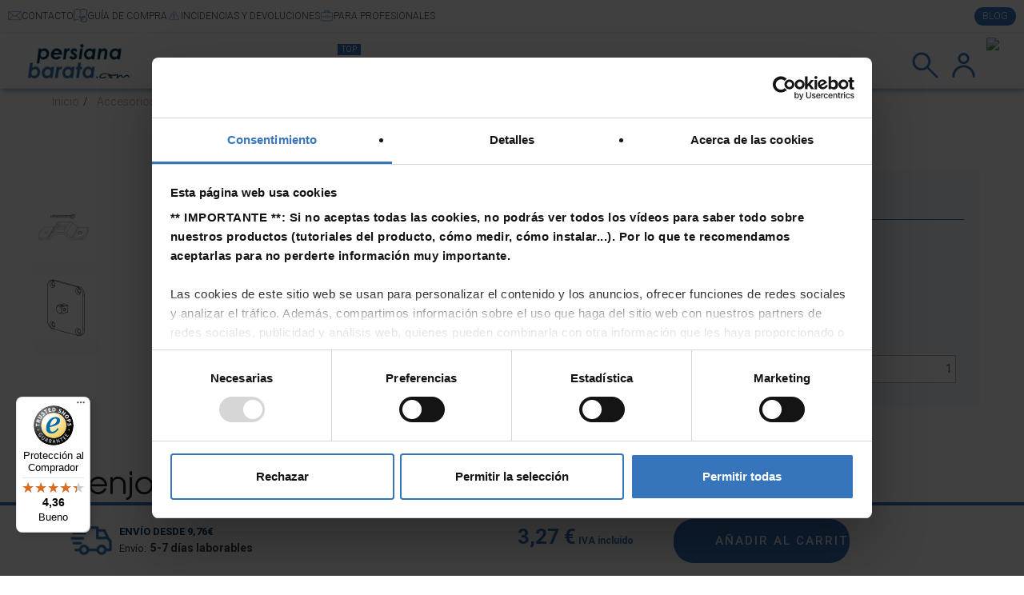

--- FILE ---
content_type: text/html; charset=utf-8
request_url: https://www.persianabarata.com/soportes-motores/2435-soporte-toldo-serie-60.html
body_size: 147832
content:
<!DOCTYPE HTML> <!--[if lt IE 7]><html class="no-js lt-ie9 lt-ie8 lt-ie7" lang="es-es"><![endif]--> <!--[if IE 7]><html class="no-js lt-ie9 lt-ie8 ie7" lang="es-es"><![endif]--> <!--[if IE 8]><html class="no-js lt-ie9 ie8" lang="es-es"><![endif]--> <!--[if gt IE 8]><html class="no-js ie9" lang="es-es"><![endif]--><html lang="es-es" class="blue" ><head> <script id="Cookiebot" src="https://consent.cookiebot.com/uc.js" data-cbid="78943151-9998-42fc-9c24-23956d01fa54" type="text/javascript"></script>  <script>(function(w,d,s,l,i){w[l]=w[l]||[];w[l].push({'gtm.start':
new Date().getTime(),event:'gtm.js'});var f=d.getElementsByTagName(s)[0],
j=d.createElement(s),dl=l!='dataLayer'?'&l='+l:'';j.async=true;j.src=
'https://www.googletagmanager.com/gtm.js?id='+i+dl;f.parentNode.insertBefore(j,f);
})(window,document,'script','dataLayer','GTM-KLKN2KV');</script> <meta charset="utf-8" /><link rel="preconnect" href="https://fonts.googleapis.com"><link rel="preconnect" href="https://fonts.gstatic.com" crossorigin><link href="https://fonts.googleapis.com/css?family=Roboto:500,400italic,700italic,300,700,500italic,300italic,400&display=swap" rel="stylesheet" type="text/css"><title>Perno 10x10</title><meta name="description" content="SOPORTE&amp;nbsp;MOTOR ENJOY-MOTOR. " /><meta name="generator" content="PrestaShop" /><meta name="robots" content="index,follow" /><meta name="viewport" content="width=device-width, minimum-scale=0.25, maximum-scale=1.6, initial-scale=1.0" /><meta name="apple-mobile-web-app-capable" content="yes" /><link rel="icon" type="image/vnd.microsoft.icon" href="/img/favicon-4.ico?1740739909" /><link rel="stylesheet" type="text/css" href="https://www.persianabarata.com/themes/persianabarata2021/css/bootstrap.css"/><link rel="stylesheet" href="/themes/persianabarata2021/css/global.css?v=1.04" type="text/css" media="all" /><link rel="stylesheet" href="/themes/persianabarata2021/css/autoload/highdpi.css?v=1.04" type="text/css" media="all" /><link rel="stylesheet" href="/themes/persianabarata2021/css/autoload/responsive-tables.css?v=1.04" type="text/css" media="all" /><link rel="stylesheet" href="/themes/persianabarata2021/css/autoload/uniform.default.css?v=1.04" type="text/css" media="all" /><link rel="stylesheet" href="/modules/nxtalproductvideo/views/css/1.6/front.css?v=1.04" type="text/css" media="all" /><link rel="stylesheet" href="/themes/persianabarata2021/css/product.css?v=1.04" type="text/css" media="all" /><link rel="stylesheet" href="/themes/persianabarata2021/css/print.css?v=1.04" type="text/css" media="print" /><link rel="stylesheet" href="/js/jquery/plugins/fancybox/jquery.fancybox.css?v=1.04" type="text/css" media="all" /><link rel="stylesheet" href="/js/jquery/plugins/bxslider/jquery.bxslider.css?v=1.04" type="text/css" media="all" /><link rel="stylesheet" href="/modules/creativeelements/views/lib/font-awesome/css/font-awesome.min.css?v=4.7.0?v=1.04" type="text/css" media="all" /><link rel="stylesheet" href="/modules/creativeelements/views/css/animations.min.css?v=1.4.10.3?v=1.04" type="text/css" media="all" /><link rel="stylesheet" href="/modules/creativeelements/views/css/frontend.min.css?v=1.4.10.3?v=1.04" type="text/css" media="all" /><link rel="stylesheet" href="/modules/prestablog/views/css/grid-for-1-6-module.css?v=1.04" type="text/css" media="all" /><link rel="stylesheet" href="/modules/prestablog/views/css/bootstrap-modal.css?v=1.04" type="text/css" media="all" /><link rel="stylesheet" href="/modules/prestablog/views/css/theme-colorpicker.css?v=1.04" type="text/css" media="all" /><link rel="stylesheet" href="/themes/persianabarata2021/css/modules/blockcontact/blockcontact.css?v=1.04" type="text/css" media="all" /><link rel="stylesheet" href="/modules/leomanagewidgets/assets/owl-carousel/owl.carousel.css?v=1.04" type="text/css" media="all" /><link rel="stylesheet" href="/modules/leomanagewidgets/assets/owl-carousel/owl.theme.css?v=1.04" type="text/css" media="all" /><link rel="stylesheet" href="/themes/persianabarata2021/css/modules/mailalerts/mailalerts.css?v=1.04" type="text/css" media="all" /><link rel="stylesheet" href="/js/jquery/ui/themes/base/jquery.ui.button.css?v=1.04" type="text/css" media="all" /><link rel="stylesheet" href="/js/jquery/ui/themes/base/jquery.ui.core.css?v=1.04" type="text/css" media="all" /><link rel="stylesheet" href="/js/jquery/ui/themes/base/jquery.ui.dialog.css?v=1.04" type="text/css" media="all" /><link rel="stylesheet" href="/js/jquery/ui/themes/base/jquery.ui.theme.css?v=1.04" type="text/css" media="all" /><link rel="stylesheet" href="/js/jquery/ui/themes/base/jquery.ui.datepicker.css?v=1.04" type="text/css" media="all" /><link rel="stylesheet" href="/js/jquery/ui/themes/base/jquery.ui.tooltip.css?v=1.04" type="text/css" media="all" /><link rel="stylesheet" href="/themes/persianabarata2021/css/modules/megaproduct/megaproduct.css?v=1.04" type="text/css" media="all" /><link rel="stylesheet" href="/themes/persianabarata2021/css/modules/blockcart/blockcart.css?v=1.04" type="text/css" media="all" /><link rel="stylesheet" href="/themes/persianabarata2021/css/modules/leomanagewidgets/assets/styles.css?v=1.04" type="text/css" media="all" /><link rel="stylesheet" href="/themes/persianabarata2021/css/modules/blockuserinfo/blockuserinfo.css?v=1.04" type="text/css" media="all" /><link rel="stylesheet" href="/modules/psproductcountdownpro/views/css/settings-1767859813.css?v=1.04" type="text/css" media="all" /><link rel="stylesheet" href="/modules/psproductcountdownpro/views/css/front.css?v=1.04" type="text/css" media="all" /><link rel="stylesheet" href="/modules/psproductcountdownpro/views/css/themes/11-minimal-2.css?v=1.04" type="text/css" media="all" /><link rel="stylesheet" href="https://live.sequracdn.com/assets/css/prestashop_rebranded_16.css?v=1.04" type="text/css" media="all" /><link rel="stylesheet" href="/modules/sequrapayment/css/custom.css?v=1.04" type="text/css" media="all" /><link rel="stylesheet" href="/modules/sequrapayment/css/banner.css?v=1.04" type="text/css" media="all" /><link rel="stylesheet" href="/modules/ets_superspeed/views/css/ets_superspeed.css?v=1.04" type="text/css" media="all" /><link rel="stylesheet" href="/modules/ets_affiliatemarketing/views/css/front.css?v=1.04" type="text/css" media="all" /><link rel="stylesheet" href="/modules/ets_affiliatemarketing/views/css/front16.css?v=1.04" type="text/css" media="all" /><link rel="stylesheet" href="/modules/productlabelsandstickers/views/css/stickers.css?v=1.04" type="text/css" media="all" /><link rel="stylesheet" href="/modules/ets_megamenu/views/css/megamenu.css?v=1.04" type="text/css" media="all" /><link rel="stylesheet" href="/modules/ets_megamenu/views/css/fix16.css?v=1.04" type="text/css" media="all" /><link rel="stylesheet" href="/modules/ets_megamenu/views/css/layout3.css?v=1.04" type="text/css" media="all" /><link rel="stylesheet" href="/modules/ets_megamenu/views/css/mobile_floating.css?v=1.04" type="text/css" media="all" /><link rel="stylesheet" href="/themes/persianabarata2021/css/product_list.css?v=1.04" type="text/css" media="all" /><link rel="stylesheet" href="/themes/persianabarata2021/css/modules/leocustomajax/leocustomajax.css?v=1.04" type="text/css" media="all" /> <script type="text/javascript">var CUSTOMIZE_TEXTFIELD = 1;
var FancyboxI18nClose = 'Cerrar';
var FancyboxI18nNext = 'Siguiente';
var FancyboxI18nPrev = 'Los clientes que compraron este producto tambi&eacute;n han comprado:';
var PS_CATALOG_MODE = false;
var ajax_allowed = true;
var ajaxsearch = true;
var allowBuyWhenOutOfStock = false;
var attribute_anchor_separator = '-';
var attributesCombinations = [];
var availableLaterValue = '';
var availableNowValue = '5-7 días laborables';
var baseDir = 'https://www.persianabarata.com/';
var baseUri = 'https://www.persianabarata.com/';
var ceFrontendConfig = {"isEditMode":"","stretchedSectionContainer":null,"is_rtl":false};
var contentOnly = false;
var currency = {"id":1,"name":"Euro","iso_code":"EUR","iso_code_num":"978","sign":"\u20ac","blank":"1","conversion_rate":"1.000000","deleted":"0","format":"2","decimals":"1","active":"1","prefix":"","suffix":" \u20ac","id_shop_list":null,"force_id":false};
var currencyBlank = 1;
var currencyFormat = 2;
var currencyRate = 1;
var currencySign = '€';
var currentDate = '2026-01-23 15:05:03';
var customerGroupWithoutTax = false;
var customizationFields = false;
var customizationId = null;
var customizationIdMessage = 'Personalización n°';
var default_eco_tax = 0;
var delete_txt = 'Eliminar';
var displayList = false;
var displayPrice = 0;
var doesntExist = 'El producto no existe en este modelo. Por favor, elija otro.';
var doesntExistNoMore = 'Este producto ya no está disponible';
var doesntExistNoMoreBut = 'con éstas características, pero está disponible con otras opciones';
var ecotaxTax_rate = 0;
var fieldRequired = 'Por favor rellene todos los campos requeridos antes de guardar la personalización.';
var freeProductTranslation = '¡Gratis!';
var freeShippingTranslation = '¡Envío gratuito!';
var generated_date = 1769177103;
var groupReduction = 0;
var hasDeliveryAddress = false;
var idDefaultImage = 13190;
var id_lang = 3;
var id_product = 2435;
var img_dir = 'https://www.persianabarata.com/themes/persianabarata2021/img/';
var img_prod_dir = 'https://www.persianabarata.com/img/p/';
var img_ps_dir = 'https://www.persianabarata.com/img/';
var instantsearch = true;
var isGuest = 0;
var isLogged = 0;
var isMobile = false;
var isPipModeEnabled = false;
var jqZoomEnabled = false;
var maxQuantityToAllowDisplayOfLastQuantityMessage = 100;
var minimalQuantity = 1;
var noTaxForThisProduct = false;
var nxtalsearchvideo_desc = false;
var nxtalsearchvideo_name = true;
var nxtalsearchvideo_url = 'https://www.persianabarata.com/module/nxtalproductvideo/video?token=6adcfc9bf93c40288b339a5035d6120e';
var oosHookJsCodeFunctions = [];
var page_name = 'product';
var priceDisplayMethod = 0;
var priceDisplayPrecision = 2;
var productAvailableForOrder = true;
var productBasePriceTaxExcl = 2.7;
var productBasePriceTaxExcluded = 2.7;
var productBasePriceTaxIncl = 3.267;
var productHasAttributes = false;
var productPrice = 3.267;
var productPriceTaxExcluded = 2.7;
var productPriceTaxIncluded = 3.267;
var productPriceWithoutReduction = 3.267;
var productReference = 'SP11650';
var productShowPrice = true;
var productUnitPriceRatio = 0;
var product_fileButtonHtml = 'Choose File';
var product_fileDefaultHtml = 'No file selected';
var product_specific_price = [];
var quantitiesDisplayAllowed = false;
var quantityAvailable = 0;
var quickView = false;
var reduction_percent = 0;
var reduction_price = 0;
var removingLinkText = 'eliminar este producto de mi carrito';
var roundMode = 2;
var specific_currency = false;
var specific_price = 0;
var ssIsCeInstalled = true;
var static_token = '6adcfc9bf93c40288b339a5035d6120e';
var stock_management = 1;
var taxRate = 21;
var toBeDetermined = 'A determinar';
var token = '6adcfc9bf93c40288b339a5035d6120e';
var trustedshopseasyintegration_css = 'https://www.persianabarata.com/modules/trustedshopseasyintegration/views/css/front/front.1.1.5.css';
var uploading_in_progress = 'En curso, espere un momento por favor ...';
var usingSecureMode = true;</script> <script type="text/javascript" src="/js/jquery/jquery-1.11.0.min.js"></script> <script type="text/javascript" src="/js/jquery/jquery-migrate-1.2.1.min.js"></script> <script type="text/javascript" src="/js/jquery/plugins/jquery.easing.js"></script> <script type="text/javascript" src="/js/tools.js"></script> <script type="text/javascript" src="/themes/persianabarata2021/js/global.js"></script> <script type="text/javascript" src="/themes/persianabarata2021/js/autoload/10-bootstrap.min.js"></script> <script type="text/javascript" src="/themes/persianabarata2021/js/autoload/15-jquery.total-storage.min.js"></script> <script type="text/javascript" src="/themes/persianabarata2021/js/autoload/15-jquery.uniform-modified-pts.js"></script> <script type="text/javascript" src="/modules/trustedshopseasyintegration/views/js/front/front.1.1.5.js"></script> <script type="text/javascript" src="/modules/nxtalproductvideo/views/js/1.6/front.js"></script> <script type="text/javascript" src="/js/jquery/plugins/fancybox/jquery.fancybox.js"></script> <script type="text/javascript" src="/js/jquery/plugins/jquery.idTabs.js"></script> <script type="text/javascript" src="/js/jquery/plugins/jquery.scrollTo.js"></script> <script type="text/javascript" src="/js/jquery/plugins/jquery.serialScroll.js"></script> <script type="text/javascript" src="/js/jquery/plugins/bxslider/jquery.bxslider.js"></script> <script type="text/javascript" src="/themes/persianabarata2021/js/product.js"></script> <script type="text/javascript" src="/modules/creativeelements/views/lib/waypoints/waypoints.min.js?v=4.0.2"></script> <script type="text/javascript" src="/modules/creativeelements/views/lib/jquery-numerator/jquery-numerator.min.js?v=0.2.1"></script> <script type="text/javascript" src="/modules/creativeelements/views/lib/slick/slick.min.js?v=1.6.3"></script> <script type="text/javascript" src="/modules/creativeelements/views/js/frontend.min.js?v=1.4.10.3"></script> <script type="text/javascript" src="/modules/prestablog/views/js/imagesloaded.pkgd.min.js"></script> <script type="text/javascript" src="/themes/persianabarata2021/js/modules/mailalerts/mailalerts.js"></script> <script type="text/javascript" src="/js/jquery/ui/jquery.ui.core.min.js"></script> <script type="text/javascript" src="/js/jquery/ui/jquery.ui.widget.min.js"></script> <script type="text/javascript" src="/js/jquery/ui/jquery.ui.position.min.js"></script> <script type="text/javascript" src="/js/jquery/ui/jquery.ui.button.min.js"></script> <script type="text/javascript" src="/js/jquery/ui/jquery.ui.dialog.min.js"></script> <script type="text/javascript" src="/js/jquery/ui/jquery.ui.datepicker.min.js"></script> <script type="text/javascript" src="/js/jquery/ui/i18n/jquery.ui.datepicker-es.js"></script> <script type="text/javascript" src="/js/jquery/ui/jquery.ui.mouse.min.js"></script> <script type="text/javascript" src="/js/jquery/ui/jquery.ui.draggable.min.js"></script> <script type="text/javascript" src="/js/jquery/ui/jquery.ui.sortable.min.js"></script> <script type="text/javascript" src="/js/jquery/ui/jquery.effects.core.min.js"></script> <script type="text/javascript" src="/js/jquery/ui/jquery.ui.tooltip.min.js"></script> <script type="text/javascript" src="/modules/megaproduct/js/jquery.class.js"></script> <script type="text/javascript" src="/modules/megaproduct/megaproduct.js"></script> <script type="text/javascript" src="/modules/megaproduct/print.js"></script> <script type="text/javascript" src="/modules/megaproduct/js/jquery.fileupload.js"></script> <script type="text/javascript" src="/themes/persianabarata2021/js/modules/blockcart/ajax-cart.js"></script> <script type="text/javascript" src="/modules/leomanagewidgets/assets/owl-carousel/owl.carousel.js"></script> <script type="text/javascript" src="/modules/leomanagewidgets/assets/script.js"></script> <script type="text/javascript" src="/modules/psproductcountdownpro/views/js/underscore.min.js"></script> <script type="text/javascript" src="/modules/psproductcountdownpro/views/js/jquery.countdown.min.js"></script> <script type="text/javascript" src="/modules/psproductcountdownpro/views/js/front.js"></script> <script type="text/javascript" src="/modules/psproductcountdownpro/views/js/custom.js"></script> <script type="text/javascript" src="/modules/sequrapayment/js/sequrapaymentpscheckout.js"></script> <script type="text/javascript" src="/modules/ets_superspeed/views/js/ets_lazysizes.js"></script> <script type="text/javascript" src="/modules/ets_superspeed/views/js/ets_superspeed.js"></script> <script type="text/javascript" src="/modules/ets_affiliatemarketing/views/js/front.js"></script> <script type="text/javascript" src="/modules/doofinder/views/js/add-to-cart/doofinder-add_to_cart_ps16.js"></script> <script type="text/javascript" src="/modules/ets_megamenu/views/js/megamenu.js"></script> <script type="text/javascript" src="/modules/ganalytics/views/js/GoogleAnalyticActionLib.js"></script> <script type="text/javascript" src="/modules/leocustomajax/leocustomajax.js"></script> <script type="text/javascript" src="/modules/leocustomajax/countdown.js"></script> <link rel="stylesheet" type="text/css" href="https://www.persianabarata.com/themes/persianabarata2021/css/responsive.css"/>  <script type="application/ld+json" id="adpmicrodatos-breadcrumblist-ps16v4.4.3">{
        "itemListElement": [
            {
                "item": "https://www.persianabarata.com/",
                "name": "PB",
                "position": 1,
                "@type": "ListItem"
            }, 
            {
                "item": "https://www.persianabarata.com/accesorios-recambios",
                "name": "Accesorios y recambios",
                "position": 2,
                "@type": "ListItem"
            }, 
            {
                "item": "https://www.persianabarata.com/motores-accesorios",
                "name": "Accesorios para motores",
                "position": 3,
                "@type": "ListItem"
            }, 
            {
                "item": "https://www.persianabarata.com/soportes-motores",
                "name": "Soportes ",
                "position": 4,
                "@type": "ListItem"
            } 
        ],
        "@context": "https://schema.org/",
        "@type": "BreadcrumbList"
    }</script> <script type="application/ld+json" id="adpmicrodatos-product-ps16v4.4.3">{
    "name": "Perno 10x10",
    "image": ["https:\/\/www.persianabarata.com\/8413-large_default\/soporte-toldo-serie-60.jpg","https:\/\/www.persianabarata.com\/13190-large_default\/soporte-toldo-serie-60.jpg"],
    "url": "https://www.persianabarata.com/soportes-motores/2435-soporte-toldo-serie-60.html",
    "productID": "2435",
    "category": "soportes-motores",
    "sku": "SP11650",
    "mpn": "SP11650",
    "brand": {
        "@type": "Brand",
        "name": "Persiana Barata"
    },
    "weight": {
        "@type": "QuantitativeValue",
        "value": "0.001000",
        "unitcode": "kg"
    },
    "description": "\r\n\r\nSOPORTE&nbsp;MOTOR ENJOY-MOTOR.\r\n",
    "offers": {

    "availability": "https://schema.org/InStock",
        "price": "3.27",
        "priceCurrency": "EUR",
        "url": "https://www.persianabarata.com/soportes-motores/2435-soporte-toldo-serie-60.html",
              "itemCondition": "https://schema.org/NewCondition",
                  "hasMerchantReturnPolicy": {

"applicableCountry": "ES",
"returnPolicyCategory": "MerchantReturnFiniteReturnWindow",
"merchantReturnDays": "14",
"returnMethod": "ReturnInStore",
"returnFees": "ReturnShippingFees",


    "@type": "MerchantReturnPolicy"
  },
          "@type": "Offer"
  },


    "@context": "https://schema.org/",
    "@type": "Product"
}</script><link rel="alternate" type="application/rss+xml" title="Perno 10x10 - PersianaBarata" href="https://www.persianabarata.com/modules/feeder/rss.php?id_category=10960&amp;orderby=position&amp;orderway=asc" /><script type='text/javascript'></script><script type="text/javascript">var pspc_labels = ['days', 'hours', 'minutes', 'seconds'];
    var pspc_labels_lang = {
        'days': 'días',
        'hours': 'horas',
        'minutes': 'min.',
        'seconds': 'seg.'
    };
    var pspc_labels_lang_1 = {
        'days': 'días',
        'hours': 'horas',
        'minutes': 'min.',
        'seconds': 'seg.'
    };
    var pspc_offer_txt = "Quedan:";
    var pspc_theme = "11-minimal-2";
    var pspc_psv = 1.6;
    var pspc_hide_after_end = 1;
    var pspc_hide_expired = 1;
    var pspc_highlight = "seconds";
    var pspc_position_product = "no";
    var pspc_position_list = "no";
    var pspc_adjust_positions = 1;
    var pspc_promo_side = "left";
    var pspc_token = "6adcfc9bf93c40288b339a5035d6120e";
    var pspc_countdown_js = "/modules/psproductcountdownpro/views/js/jquery.countdown.min.js";
    var pspc_show_colon = 1;</script><script
                            src="https://integrations.etrusted.com/applications/widget.js/v2"
                            async=""
                            defer=""
                      ></script><script>var sequraProducts = [];
sequraProducts.push("pp3");
var sequraConfigParams = {
    merchant: "persianabarata",
    assetKey: "O3pvnhasch",
    products: sequraProducts,
    scriptUri: "https://live.sequracdn.com/assets/sequra-checkout.min.js",
    decimalSeparator: ',',
    thousandSeparator: ' ',
    light: 'true',
    locale: 'es',
    currency: 'EUR'
};



(function (i, s, o, g, r, a, m) {i['SequraConfiguration'] = g;i['SequraOnLoad'] = [];i[r] = {};i[r][a] = function (callback) {i['SequraOnLoad'].push(callback);};(a = s.createElement(o)), (m = s.getElementsByTagName(o)[0]);a.async = 1;a.src = g.scriptUri;m.parentNode.insertBefore(a, m);})(window, document, 'script', sequraConfigParams, 'Sequra', 'onLoad');

//Helper
var SequraHelper = {
  presets: {
      L:         '{"alignment":"left"}',
      R:         '{"alignment":"right"}',
      legacy:    '{"type":"legacy"}',
      legacyL:  '{"type":"legacy","alignment":"left"}',
      legacyR:  '{"type":"legacy","alignment":"right"}',
      minimal:   '{"type":"text","branding":"none","size":"S","starting-text":"as-low-as"}',
      minimalL: '{"type":"text","branding":"none","size":"S","starting-text":"as-low-as","alignment":"left"}',
      minimalR: '{"type":"text","branding":"none","size":"S","starting-text":"as-low-as","alignment":"right"}'
  },
  drawnWidgets: [],
  getText: function (selector) {
      return  selector && document.querySelector(selector)?document.querySelector(selector).innerText:"0";
  },
  nodeToCents: function (node) {
      return SequraHelper.textToCents( node?node.innerText:"0" );
  },
  selectorToCents: function (selector) {
      return SequraHelper.textToCents(SequraHelper.getText(selector));
  },

  textToCents: function (text) {
      text = text.replace(/^\D*/,'').replace(/\D*$/,'');
      if(text.indexOf(sequraConfigParams.decimalSeparator)<0){
          text += sequraConfigParams.decimalSeparator + '00';
      }
      return SequraHelper.floatToCents(
          parseFloat(
                  text
                  .replace(sequraConfigParams.thousandSeparator,'')
                  .replace(sequraConfigParams.decimalSeparator,'.')
          )
      );
  },

  floatToCents: function (value) {
      return parseInt(value.toFixed(2).replace('.', ''), 10);
  },

  mutationCallback: function(mutationList, mutationObserver) {
      SequraHelper.refreshWidget(mutationList[0].target)
  },

  refreshWidgets: function (price_src) {
      SequraHelper.waitForElememt(price_src).then(function(){
        document.querySelectorAll(price_src).forEach(function(item,index){
            if(!item.getAttribute('observed-by-sequra-promotion-widget')){
                item.setAttribute('observed-by-sequra-promotion-widget',price_src)
            }
            SequraHelper.refreshWidget(item);
        });
      })
  },

  refreshWidget: function (price_item) {
    var new_amount = SequraHelper.textToCents(price_item.innerText)
    document.querySelectorAll('[observes^=\"' + price_item.getAttribute('observed-by-sequra-promotion-widget') + '\"]').forEach(function(item) {
        item.setAttribute('data-amount', new_amount);
    });
    SequraHelper.refreshComponents();
  },

  refreshComponents: function () {
      Sequra.onLoad(
          function(){
              Sequra.refreshComponents();
          }
      );
  },

  drawPromotionWidget: function (price_src,dest,product,theme,reverse,campaign) {
      if(!dest){
          return;
      }
      if(SequraHelper.drawnWidgets[price_src+dest+product+theme+reverse+campaign]){
          return;
      }
	  SequraHelper.drawnWidgets[price_src+dest+product+theme+reverse+campaign] = true;
      var srcNodes = document.querySelectorAll(price_src);
      if(srcNodes.length==0){
          console.error(price_src + ' is not a valid css selector to read the price from, for sequra widget.');
          return;
      }
      destNodes = document.querySelectorAll(dest)
      if(destNodes.length==0){
          console.error(dest + ' is not a valid css selector to write sequra widget to.');
          return;
      }
      destNodes.forEach(function(destNode,i) {
          if(typeof(srcNodes[i])==="undefined"){
              return;
          }
          destNode.setAttribute('price_src',price_src);
          destNode.setAttribute('unique_dest_id',price_src+'_'+i);
          SequraHelper.drawSinglePromotionWidget(srcNodes[i],destNode,product,theme,reverse,campaign);
      });
      this.refreshComponents();
  },

  drawSinglePromotionWidget: function (srcNode,destNode,product,theme,reverse,campaign) {
      var promoWidgetNode = document.createElement('div');
      var price_in_cents = 0;

      var MutationObserver = window.MutationObserver || window.WebKitMutationObserver;
      if(MutationObserver && srcNode){//Don't break if not supported in browser
          if(!srcNode.getAttribute('observed-by-sequra-promotion-widget')){//Define only one observer per price_src
              var mo = new MutationObserver(SequraHelper.mutationCallback);
              mo.observe(srcNode, {childList: true, subtree: true});
              mo.observed_as = destNode.getAttribute('price_src');
              srcNode.setAttribute('observed-by-sequra-promotion-widget',destNode.getAttribute('unique_dest_id'));
          }
      }
      promoWidgetNode.setAttribute('observes', destNode.getAttribute('unique_dest_id'));
      price_in_cents = SequraHelper.nodeToCents(srcNode);
      promoWidgetNode.className = 'sequra-promotion-widget';
      promoWidgetNode.setAttribute('data-amount',price_in_cents);
      promoWidgetNode.setAttribute('data-product',product);
      if(this.presets[theme]){
          theme = this.presets[theme]
      }
      try {
          attributes = JSON.parse(theme);
          for (var key in attributes) {
              promoWidgetNode.setAttribute('data-'+key,""+attributes[key]);
          }
      } catch(e){
          promoWidgetNode.setAttribute('data-type','text');
      }
      if(reverse){
          promoWidgetNode.setAttribute('data-reverse',reverse);
      }
      if(campaign){
          promoWidgetNode.setAttribute('data-campaign',campaign);
      }
      if (destNode.nextSibling) {//Insert after
          destNode.parentNode.insertBefore(promoWidgetNode, destNode.nextSibling);
      }
      else {
          destNode.parentNode.appendChild(promoWidgetNode);
      }
  },

  waitForElememt: function (selector) {
    return new Promise( function(resolve) {
        if (document.querySelector(selector)) {
            return resolve();
        }
        const observer = new MutationObserver(function(mutations) {
            mutations.forEach(function(mutation) {
                if (!mutation.addedNodes)
                    return;
                var found = false;
                mutation.addedNodes.forEach(function(node){
                        found = found || (node.matches && node.matches(selector));
                });
                if(found) {
                    resolve();
                    observer.disconnect();
                }
            });
        });

        observer.observe(document.body, {
            childList: true,
            subtree: true
        });
    });
  }
};</script><script type="text/javascript">var sp_link_base ='https://www.persianabarata.com';</script> <script type="text/javascript">function renderDataAjax(jsonData)
{
    for (var key in jsonData) {
	    if(key=='java_script')
        {
            $('body').append(jsonData[key]);
        }
        else
            if($('#ets_speed_dy_'+key).length)
            {
                if($('#ets_speed_dy_'+key+' #layer_cart').length)
                {
                    $('#ets_speed_dy_'+key).before($('#ets_speed_dy_'+key+' #layer_cart').clone());
                    $('#ets_speed_dy_'+key+' #layer_cart').remove();
                    $('#layer_cart').before('<div class="layer_cart_overlay"></div>');
                }
                $('#ets_speed_dy_'+key).replaceWith(jsonData[key]);  
            }
              
    }
    if($('#header .shopping_cart').length && $('#header .cart_block').length)
    {
        var shopping_cart = new HoverWatcher('#header .shopping_cart');
        var cart_block = new HoverWatcher('#header .cart_block');
        $("#header .shopping_cart a:first").hover(
    		function(){
    			if (ajaxCart.nb_total_products > 0 || parseInt($('.ajax_cart_quantity').html()) > 0)
    				$("#header .cart_block").stop(true, true).slideDown(450);
    		},
    		function(){
    			setTimeout(function(){
    				if (!shopping_cart.isHoveringOver() && !cart_block.isHoveringOver())
    					$("#header .cart_block").stop(true, true).slideUp(450);
    			}, 200);
    		}
    	);
    }
    if(typeof jsonData.custom_js!== undefined && jsonData.custom_js)
        $('head').append('<script src="'+sp_link_base+'/modules/ets_superspeed/views/js/script_custom.js">');
}</script> <style>.layered_filter_ul .radio,.layered_filter_ul .checkbox {
    display: inline-block;
}
.ets_speed_dynamic_hook .cart-products-count{
    display:none!important;
}
.ets_speed_dynamic_hook .ajax_cart_quantity ,.ets_speed_dynamic_hook .ajax_cart_product_txt,.ets_speed_dynamic_hook .ajax_cart_product_txt_s{
    display:none!important;
}
.ets_speed_dynamic_hook .shopping_cart > a:first-child:after {
    display:none!important;
}</style><script type="text/javascript">var link_cart = "https://www.persianabarata.com/persiana-carro-compra";
            var link_reward = "https://www.persianabarata.com/affiliate-dashboard?ajax=1";
            var link_shopping_cart = "https://www.persianabarata.com/module/ps_shoppingcart/ajax";
            var eam_sending_email = "Enviando...";
    var eam_email_invalid = "El email no es válido";
    var eam_email_sent_limited = "Has alcanzado el número máximo de invitaciones.";
    var eam_token = "6adcfc9bf93c40288b339a5035d6120e";
    var name_is_blank = 'Se requiere el nombre';
    var email_is_blank = 'Correo electronico es requerido';
    var email_is_invalid = 'El email no es válido';</script> <script>document.addEventListener('doofinder.cart.add', function(event) {

      const checkIfCartItemHasVariation = (cartObject) => {
        return (cartObject.item_id === cartObject.grouping_id) ? false : true;
      }

      /**
      * Returns only ID from string
      */
      const sanitizeVariationID = (variationID) => {
        return variationID.replace(/\D/g, "")
      }

      doofinderManageCart({
        cartURL          : "",  //required for prestashop 1.7, in previous versions it will be empty.
        cartToken        : "6adcfc9bf93c40288b339a5035d6120e",
        productID        : checkIfCartItemHasVariation(event.detail) ? event.detail.grouping_id : event.detail.item_id,
        customizationID  : checkIfCartItemHasVariation(event.detail) ? sanitizeVariationID(event.detail.item_id) : 0,   // If there are no combinations, the value will be 0
        quantity         : event.detail.amount,
        statusPromise    : event.detail.statusPromise,
        itemLink         : event.detail.link,
        group_id         : event.detail.group_id
      });
    });</script> <script data-keepinline>(function(w, k) {w[k] = window[k] || function () { (window[k].q = window[k].q || []).push(arguments) }})(window, "doofinderApp")
    

    // Custom personalization:
    doofinderApp("config", "language", "es-es");
    doofinderApp("config", "currency", "EUR");</script> <script src="https://eu1-config.doofinder.com/2.x/c24e6989-7a80-421b-94ad-86a86151c6bb.js" async></script> <link href="https://fonts.googleapis.com/icon?family=Material+Icons" rel="stylesheet"><meta id="js-rcpgtm-tracking-config" data-tracking-data="%7B%22bing%22%3A%7B%22tracking_id%22%3A%22137022360%22%2C%22feed%22%3A%7B%22id_product_prefix%22%3A%22%22%2C%22id_product_source_key%22%3A%22id_product%22%2C%22id_variant_prefix%22%3A%22%22%2C%22id_variant_source_key%22%3A%22id_attribute%22%7D%7D%2C%22context%22%3A%7B%22browser%22%3A%7B%22device_type%22%3A1%7D%2C%22localization%22%3A%7B%22id_country%22%3A6%2C%22country_code%22%3A%22ES%22%2C%22id_currency%22%3A1%2C%22currency_code%22%3A%22EUR%22%2C%22id_lang%22%3A3%2C%22lang_code%22%3A%22es%22%7D%2C%22page%22%3A%7B%22controller_name%22%3A%22product%22%2C%22products_per_page%22%3A15%2C%22category%22%3A%5B%5D%2C%22search_term%22%3A%22%22%7D%2C%22shop%22%3A%7B%22id_shop%22%3A4%2C%22shop_name%22%3A%22PersianaBarata%22%2C%22base_dir%22%3A%22https%3A%2F%2Fwww.persianabarata.com%2F%22%7D%2C%22tracking_module%22%3A%7B%22module_name%22%3A%22rcpgtagmanager%22%2C%22checkout_module%22%3A%7B%22module%22%3A%22default%22%2C%22controller%22%3A%22orderopc%22%7D%2C%22service_version%22%3A%2216%22%2C%22token%22%3A%2200364c06fb3d2cc59b2c03c2ac1540ae%22%7D%2C%22user%22%3A%5B%5D%7D%2C%22criteo%22%3A%7B%22tracking_id%22%3A%22%22%2C%22feed%22%3A%7B%22id_product_prefix%22%3A%22%22%2C%22id_product_source_key%22%3A%22id_product%22%2C%22id_variant_prefix%22%3A%22%22%2C%22id_variant_source_key%22%3A%22id_attribute%22%7D%7D%2C%22facebook%22%3A%7B%22tracking_id%22%3A%22%22%2C%22feed%22%3A%7B%22id_product_prefix%22%3A%22%22%2C%22id_product_source_key%22%3A%22id_product%22%2C%22id_variant_prefix%22%3A%22%22%2C%22id_variant_source_key%22%3A%22id_attribute%22%7D%7D%2C%22ga4%22%3A%7B%22tracking_id%22%3A%22G-Y3F6RTKD3S%22%2C%22is_url_passthrough%22%3Atrue%2C%22is_data_import%22%3Atrue%7D%2C%22gads%22%3A%7B%22tracking_id%22%3A%2211019769765%22%2C%22merchant_id%22%3A%22678807467%22%2C%22conversion_labels%22%3A%7B%22create_account%22%3A%22%22%2C%22product_view%22%3A%22%22%2C%22add_to_cart%22%3A%22%22%2C%22begin_checkout%22%3A%22%22%2C%22purchase%22%3A%22db_tCPvk1oQZEKWv0YYp%22%7D%7D%2C%22gfeeds%22%3A%7B%22retail%22%3A%7B%22is_enabled%22%3Atrue%2C%22id_product_prefix%22%3A%22%22%2C%22id_product_source_key%22%3A%22id_product%22%2C%22id_variant_prefix%22%3A%22%22%2C%22id_variant_source_key%22%3A%22id_attribute%22%7D%2C%22custom%22%3A%7B%22is_enabled%22%3Afalse%2C%22id_product_prefix%22%3A%22%22%2C%22id_product_source_key%22%3A%22id_product%22%2C%22id_variant_prefix%22%3A%22%22%2C%22id_variant_source_key%22%3A%22id_attribute%22%2C%22is_id2%22%3Afalse%7D%7D%2C%22gtm%22%3A%7B%22tracking_id%22%3A%22GTM-KLKN2KV%22%2C%22is_disable_tracking%22%3Afalse%2C%22server_url%22%3A%22%22%7D%2C%22pinterest%22%3A%7B%22tracking_id%22%3A%22%22%2C%22feed%22%3A%7B%22id_product_prefix%22%3A%22%22%2C%22id_product_source_key%22%3A%22id_product%22%2C%22id_variant_prefix%22%3A%22%22%2C%22id_variant_source_key%22%3A%22id_attribute%22%7D%7D%2C%22tiktok%22%3A%7B%22tracking_id%22%3A%22%22%2C%22feed%22%3A%7B%22id_product_prefix%22%3A%22%22%2C%22id_product_source_key%22%3A%22id_product%22%2C%22id_variant_prefix%22%3A%22%22%2C%22id_variant_source_key%22%3A%22id_attribute%22%7D%7D%2C%22twitter%22%3A%7B%22tracking_id%22%3A%22%22%2C%22events%22%3A%7B%22add_to_cart_id%22%3A%22%22%2C%22payment_info_id%22%3A%22%22%2C%22checkout_initiated_id%22%3A%22%22%2C%22product_view_id%22%3A%22%22%2C%22lead_id%22%3A%22%22%2C%22purchase_id%22%3A%22%22%2C%22search_id%22%3A%22%22%7D%2C%22feed%22%3A%7B%22id_product_prefix%22%3A%22%22%2C%22id_product_source_key%22%3A%22id_product%22%2C%22id_variant_prefix%22%3A%22%22%2C%22id_variant_source_key%22%3A%22id_attribute%22%7D%7D%7D"> <script type="text/javascript" data-keepinline="true" data-cfasync="false" src="/modules/rcpgtagmanager/views/js/hook/trackingClient.bundle.js"></script><style>.mm_menu_content_title{
    font-family: inherit!important;
}
.ets_mm_megamenu .mm_menus_li .h4,
.ets_mm_megamenu .mm_menus_li .h5,
.ets_mm_megamenu .mm_menus_li .h6,
.ets_mm_megamenu .mm_menus_li .h1,
.ets_mm_megamenu .mm_menus_li .h2,
.ets_mm_megamenu .mm_menus_li .h3,
.ets_mm_megamenu .mm_menus_li .h4 *:not(i),
.ets_mm_megamenu .mm_menus_li .h5 *:not(i),
.ets_mm_megamenu .mm_menus_li .h6 *:not(i),
.ets_mm_megamenu .mm_menus_li .h1 *:not(i),
.ets_mm_megamenu .mm_menus_li .h2 *:not(i),
.ets_mm_megamenu .mm_menus_li .h3 *:not(i),
.ets_mm_megamenu .mm_menus_li > a{
    font-family: inherit;
}
.ets_mm_megamenu *:not(.fa):not(i){
    font-family: inherit;
}

.ets_mm_block *{
    font-size: 12px;
}    

@media (min-width: 768px){
/*layout 1*/
    .ets_mm_megamenu.layout_layout1{
        background: ;
    }
    .layout_layout1 .ets_mm_megamenu_content{
      background: linear-gradient(#FFFFFF, #F2F2F2) repeat scroll 0 0 rgba(0, 0, 0, 0);
      background: -webkit-linear-gradient(#FFFFFF, #F2F2F2) repeat scroll 0 0 rgba(0, 0, 0, 0);
      background: -o-linear-gradient(#FFFFFF, #F2F2F2) repeat scroll 0 0 rgba(0, 0, 0, 0);
    }
    .ets_mm_megamenu.layout_layout1:not(.ybc_vertical_menu) .mm_menus_ul{
         background: ;
    }

    #header .layout_layout1:not(.ybc_vertical_menu) .mm_menus_li > a,
    .layout_layout1 .ybc-menu-vertical-button,
    .layout_layout1 .mm_extra_item *{
        color: #484848
    }
    .layout_layout1 .ybc-menu-vertical-button .ybc-menu-button-toggle_icon_default .icon-bar{
        background-color: #484848
    }
    .layout_layout1:not(.click_open_submenu) .mm_menus_li:hover > a,
    .layout_layout1.click_open_submenu .mm_menus_li.open_li > a,
    .layout_layout1 .mm_menus_li.active > a,
    #header .layout_layout1:not(.click_open_submenu) .mm_menus_li:hover > a,
    #header .layout_layout1.click_open_submenu .mm_menus_li.open_li > a,
    #header .layout_layout1 .mm_menus_li.menu_hover > a,
    .layout_layout1:hover .ybc-menu-vertical-button,
    .layout_layout1 .mm_extra_item button[type="submit"]:hover i,
    #header .layout_layout1 .mm_menus_li.active > a{
        color: #ec4249;
    }
    
    .layout_layout1:not(.ybc_vertical_menu):not(.click_open_submenu) .mm_menus_li > a:before,
    .layout_layout1:not(.ybc_vertical_menu).click_open_submenu .mm_menus_li.open_li > a:before,
    .layout_layout1.ybc_vertical_menu:hover .ybc-menu-vertical-button:before,
    .layout_layout1:hover .ybc-menu-vertical-button .ybc-menu-button-toggle_icon_default .icon-bar,
    .ybc-menu-vertical-button.layout_layout1:hover{background-color: #ec4249;}
    
    .layout_layout1:not(.ybc_vertical_menu):not(.click_open_submenu) .mm_menus_li:hover > a,
    .layout_layout1:not(.ybc_vertical_menu).click_open_submenu .mm_menus_li.open_li > a,
    .layout_layout1:not(.ybc_vertical_menu) .mm_menus_li.menu_hover > a,
    .ets_mm_megamenu.layout_layout1.ybc_vertical_menu:hover,
    #header .layout_layout1:not(.ybc_vertical_menu):not(.click_open_submenu) .mm_menus_li:hover > a,
    #header .layout_layout1:not(.ybc_vertical_menu).click_open_submenu .mm_menus_li.open_li > a,
    #header .layout_layout1:not(.ybc_vertical_menu) .mm_menus_li.menu_hover > a,
    .ets_mm_megamenu.layout_layout1.ybc_vertical_menu:hover{
        background: #ffffff;
    }
    
    .layout_layout1.ets_mm_megamenu .mm_columns_ul,
    .layout_layout1.ybc_vertical_menu .mm_menus_ul{
        background-color: #ffffff;
    }
    #header .layout_layout1 .ets_mm_block_content a,
    #header .layout_layout1 .ets_mm_block_content p,
    .layout_layout1.ybc_vertical_menu .mm_menus_li > a,
    #header .layout_layout1.ybc_vertical_menu .mm_menus_li > a{
        color: #414141;
    }
    
    .layout_layout1 .mm_columns_ul .h1,
    .layout_layout1 .mm_columns_ul .h2,
    .layout_layout1 .mm_columns_ul .h3,
    .layout_layout1 .mm_columns_ul .h4,
    .layout_layout1 .mm_columns_ul .h5,
    .layout_layout1 .mm_columns_ul .h6,
    .layout_layout1 .mm_columns_ul .ets_mm_block > .h1 a,
    .layout_layout1 .mm_columns_ul .ets_mm_block > .h2 a,
    .layout_layout1 .mm_columns_ul .ets_mm_block > .h3 a,
    .layout_layout1 .mm_columns_ul .ets_mm_block > .h4 a,
    .layout_layout1 .mm_columns_ul .ets_mm_block > .h5 a,
    .layout_layout1 .mm_columns_ul .ets_mm_block > .h6 a,
    #header .layout_layout1 .mm_columns_ul .ets_mm_block > .h1 a,
    #header .layout_layout1 .mm_columns_ul .ets_mm_block > .h2 a,
    #header .layout_layout1 .mm_columns_ul .ets_mm_block > .h3 a,
    #header .layout_layout1 .mm_columns_ul .ets_mm_block > .h4 a,
    #header .layout_layout1 .mm_columns_ul .ets_mm_block > .h5 a,
    #header .layout_layout1 .mm_columns_ul .ets_mm_block > .h6 a,
    .layout_layout1 .mm_columns_ul .h1,
    .layout_layout1 .mm_columns_ul .h2,
    .layout_layout1 .mm_columns_ul .h3,
    .layout_layout1 .mm_columns_ul .h4,
    .layout_layout1 .mm_columns_ul .h5,
    .layout_layout1 .mm_columns_ul .h6{
        color: #414141;
    }
    
    
    .layout_layout1 li:hover > a,
    .layout_layout1 li > a:hover,
    .layout_layout1 .mm_tabs_li.open .mm_tab_toggle_title,
    .layout_layout1 .mm_tabs_li.open .mm_tab_toggle_title a,
    .layout_layout1 .mm_tabs_li:hover .mm_tab_toggle_title,
    .layout_layout1 .mm_tabs_li:hover .mm_tab_toggle_title a,
    #header .layout_layout1 .mm_tabs_li.open .mm_tab_toggle_title,
    #header .layout_layout1 .mm_tabs_li.open .mm_tab_toggle_title a,
    #header .layout_layout1 .mm_tabs_li:hover .mm_tab_toggle_title,
    #header .layout_layout1 .mm_tabs_li:hover .mm_tab_toggle_title a,
    .layout_layout1.ybc_vertical_menu .mm_menus_li > a,
    #header .layout_layout1 li:hover > a,
    .layout_layout1.ybc_vertical_menu:not(.click_open_submenu) .mm_menus_li:hover > a,
    .layout_layout1.ybc_vertical_menu.click_open_submenu .mm_menus_li.open_li > a,
    #header .layout_layout1.ybc_vertical_menu:not(.click_open_submenu) .mm_menus_li:hover > a,
    #header .layout_layout1.ybc_vertical_menu.click_open_submenu .mm_menus_li.open_li > a,
    #header .layout_layout1 .mm_columns_ul .mm_block_type_product .product-title > a:hover,
    #header .layout_layout1 li > a:hover{color: #ec4249;}
    
    
/*end layout 1*/
    
    
    /*layout 2*/
    .ets_mm_megamenu.layout_layout2{
        background-color: #3cabdb;
    }
    
    #header .layout_layout2:not(.ybc_vertical_menu) .mm_menus_li > a,
    .layout_layout2 .ybc-menu-vertical-button,
    .layout_layout2 .mm_extra_item *{
        color: #ffffff
    }
    .layout_layout2 .ybc-menu-vertical-button .ybc-menu-button-toggle_icon_default .icon-bar{
        background-color: #ffffff
    }
    .layout_layout2:not(.ybc_vertical_menu):not(.click_open_submenu) .mm_menus_li:hover > a,
    .layout_layout2:not(.ybc_vertical_menu).click_open_submenu .mm_menus_li.open_li > a,
    .layout_layout2:not(.ybc_vertical_menu) .mm_menus_li.active > a,
    #header .layout_layout2:not(.ybc_vertical_menu):not(.click_open_submenu) .mm_menus_li:hover > a,
    #header .layout_layout2:not(.ybc_vertical_menu).click_open_submenu .mm_menus_li.open_li > a,
    .layout_layout2:hover .ybc-menu-vertical-button,
    .layout_layout2 .mm_extra_item button[type="submit"]:hover i,
    #header .layout_layout2:not(.ybc_vertical_menu) .mm_menus_li.active > a{color: #ffffff;}
    
    .layout_layout2:hover .ybc-menu-vertical-button .ybc-menu-button-toggle_icon_default .icon-bar{
        background-color: #ffffff;
    }
    .layout_layout2:not(.ybc_vertical_menu):not(.click_open_submenu) .mm_menus_li:hover > a,
    .layout_layout2:not(.ybc_vertical_menu).click_open_submenu .mm_menus_li.open_li > a,
    #header .layout_layout2:not(.ybc_vertical_menu):not(.click_open_submenu) .mm_menus_li:hover > a,
    #header .layout_layout2:not(.ybc_vertical_menu).click_open_submenu .mm_menus_li.open_li > a,
    .ets_mm_megamenu.layout_layout2.ybc_vertical_menu:hover{
        background-color: #50b4df;
    }
    
    .layout_layout2.ets_mm_megamenu .mm_columns_ul,
    .layout_layout2.ybc_vertical_menu .mm_menus_ul{
        background-color: #ffffff;
    }
    #header .layout_layout2 .ets_mm_block_content a,
    .layout_layout2.ybc_vertical_menu .mm_menus_li > a,
    #header .layout_layout2.ybc_vertical_menu .mm_menus_li > a,
    #header .layout_layout2 .ets_mm_block_content p{
        color: #666666;
    }
    
    .layout_layout2 .mm_columns_ul .h1,
    .layout_layout2 .mm_columns_ul .h2,
    .layout_layout2 .mm_columns_ul .h3,
    .layout_layout2 .mm_columns_ul .h4,
    .layout_layout2 .mm_columns_ul .h5,
    .layout_layout2 .mm_columns_ul .h6,
    .layout_layout2 .mm_columns_ul .ets_mm_block > .h1 a,
    .layout_layout2 .mm_columns_ul .ets_mm_block > .h2 a,
    .layout_layout2 .mm_columns_ul .ets_mm_block > .h3 a,
    .layout_layout2 .mm_columns_ul .ets_mm_block > .h4 a,
    .layout_layout2 .mm_columns_ul .ets_mm_block > .h5 a,
    .layout_layout2 .mm_columns_ul .ets_mm_block > .h6 a,
    #header .layout_layout2 .mm_columns_ul .ets_mm_block > .h1 a,
    #header .layout_layout2 .mm_columns_ul .ets_mm_block > .h2 a,
    #header .layout_layout2 .mm_columns_ul .ets_mm_block > .h3 a,
    #header .layout_layout2 .mm_columns_ul .ets_mm_block > .h4 a,
    #header .layout_layout2 .mm_columns_ul .ets_mm_block > .h5 a,
    #header .layout_layout2 .mm_columns_ul .ets_mm_block > .h6 a,
    .layout_layout2 .mm_columns_ul .h1,
    .layout_layout2 .mm_columns_ul .h2,
    .layout_layout2 .mm_columns_ul .h3,
    .layout_layout2 .mm_columns_ul .h4,
    .layout_layout2 .mm_columns_ul .h5,
    .layout_layout2 .mm_columns_ul .h6{
        color: #414141;
    }
    
    
    .layout_layout2 li:hover > a,
    .layout_layout2 li > a:hover,
    .layout_layout2 .mm_tabs_li.open .mm_tab_toggle_title,
    .layout_layout2 .mm_tabs_li.open .mm_tab_toggle_title a,
    .layout_layout2 .mm_tabs_li:hover .mm_tab_toggle_title,
    .layout_layout2 .mm_tabs_li:hover .mm_tab_toggle_title a,
    #header .layout_layout2 .mm_tabs_li.open .mm_tab_toggle_title,
    #header .layout_layout2 .mm_tabs_li.open .mm_tab_toggle_title a,
    #header .layout_layout2 .mm_tabs_li:hover .mm_tab_toggle_title,
    #header .layout_layout2 .mm_tabs_li:hover .mm_tab_toggle_title a,
    #header .layout_layout2 li:hover > a,
    .layout_layout2.ybc_vertical_menu .mm_menus_li > a,
    .layout_layout2.ybc_vertical_menu:not(.click_open_submenu) .mm_menus_li:hover > a,
    .layout_layout2.ybc_vertical_menu.click_open_submenu .mm_menus_li.open_li > a,
    #header .layout_layout2.ybc_vertical_menu:not(.click_open_submenu) .mm_menus_li:hover > a,
    #header .layout_layout2.ybc_vertical_menu.click_open_submenu.open_li .mm_menus_li > a,
    #header .layout_layout2 .mm_columns_ul .mm_block_type_product .product-title > a:hover,
    #header .layout_layout2 li > a:hover{color: #fc4444;}
    
    
    
    /*layout 3*/
    .ets_mm_megamenu.layout_layout3,
    .layout_layout3 .mm_tab_li_content{
        background-color: #ffffff;
        
    }
    #header .layout_layout3:not(.ybc_vertical_menu) .mm_menus_li > a,
    .layout_layout3 .ybc-menu-vertical-button,
    .layout_layout3 .mm_extra_item *{
        color: #3675bb
    }
    .layout_layout3 .ybc-menu-vertical-button .ybc-menu-button-toggle_icon_default .icon-bar{
        background-color: #3675bb
    }
    .layout_layout3:not(.click_open_submenu) .mm_menus_li:hover > a,
    .layout_layout3.click_open_submenu .mm_menus_li.open_li > a,
    .layout_layout3 .mm_menus_li.active > a,
    .layout_layout3 .mm_extra_item button[type="submit"]:hover i,
    #header .layout_layout3:not(.click_open_submenu) .mm_menus_li:hover > a,
    #header .layout_layout3.click_open_submenu .mm_menus_li.open_li > a,
    #header .layout_layout3 .mm_menus_li.active > a,
    .layout_layout3:hover .ybc-menu-vertical-button,
    .layout_layout3:hover .ybc-menu-vertical-button .ybc-menu-button-toggle_icon_default .icon-bar{
        color: #ffffff;
    }
    
    .layout_layout3:not(.ybc_vertical_menu):not(.click_open_submenu) .mm_menus_li:hover > a,
    .layout_layout3:not(.ybc_vertical_menu).click_open_submenu .mm_menus_li.open_li > a,
    #header .layout_layout3:not(.ybc_vertical_menu):not(.click_open_submenu) .mm_menus_li:hover > a,
    #header .layout_layout3:not(.ybc_vertical_menu).click_open_submenu .mm_menus_li.open_li > a,
    .ets_mm_megamenu.layout_layout3.ybc_vertical_menu:hover,
    .layout_layout3 .mm_tabs_li.open .mm_columns_contents_ul,
    .layout_layout3 .mm_tabs_li.open .mm_tab_li_content {
        background-color: #3675bb;
    }
    .layout_layout3 .mm_tabs_li.open.mm_tabs_has_content .mm_tab_li_content .mm_tab_name::before{
        border-right-color: #3675bb;
    }
    .layout_layout3.ets_mm_megamenu .mm_columns_ul,
    .ybc_vertical_menu.layout_layout3 .mm_menus_ul.ets_mn_submenu_full_height .mm_menus_li:hover a::before,
    .layout_layout3.ybc_vertical_menu .mm_menus_ul{
        background-color: #ffffff;
        border-color: #ffffff;
    }
    #header .layout_layout3 .ets_mm_block_content a,
    #header .layout_layout3 .ets_mm_block_content p,
    .layout_layout3.ybc_vertical_menu .mm_menus_li > a,
    #header .layout_layout3.ybc_vertical_menu .mm_menus_li > a{
        color: #000000;
    }
    
    .layout_layout3 .mm_columns_ul .h1,
    .layout_layout3 .mm_columns_ul .h2,
    .layout_layout3 .mm_columns_ul .h3,
    .layout_layout3 .mm_columns_ul .h4,
    .layout_layout3 .mm_columns_ul .h5,
    .layout_layout3 .mm_columns_ul .h6,
    .layout_layout3 .mm_columns_ul .ets_mm_block > .h1 a,
    .layout_layout3 .mm_columns_ul .ets_mm_block > .h2 a,
    .layout_layout3 .mm_columns_ul .ets_mm_block > .h3 a,
    .layout_layout3 .mm_columns_ul .ets_mm_block > .h4 a,
    .layout_layout3 .mm_columns_ul .ets_mm_block > .h5 a,
    .layout_layout3 .mm_columns_ul .ets_mm_block > .h6 a,
    #header .layout_layout3 .mm_columns_ul .ets_mm_block > .h1 a,
    #header .layout_layout3 .mm_columns_ul .ets_mm_block > .h2 a,
    #header .layout_layout3 .mm_columns_ul .ets_mm_block > .h3 a,
    #header .layout_layout3 .mm_columns_ul .ets_mm_block > .h4 a,
    #header .layout_layout3 .mm_columns_ul .ets_mm_block > .h5 a,
    #header .layout_layout3 .mm_columns_ul .ets_mm_block > .h6 a,
    .layout_layout3 .mm_columns_ul .h1,
    .layout_layout3 .mm_columns_ul .h2,
    .layout_layout3 .mm_columns_ul .h3,
    .layout_layout3.ybc_vertical_menu:not(.click_open_submenu) .mm_menus_li:hover > a,
    .layout_layout3.ybc_vertical_menu.click_open_submenu .mm_menus_li.open_li > a,
    #header .layout_layout3.ybc_vertical_menu:not(.click_open_submenu) .mm_menus_li:hover > a,
    #header .layout_layout3.ybc_vertical_menu.click_open_submenu .mm_menus_li.open_li > a,
    .layout_layout3 .mm_columns_ul .h4,
    .layout_layout3 .mm_columns_ul .h5,
    .layout_layout3 .mm_columns_ul .h6{
        color: #414141;
    }
    
    
    .layout_layout3 li:hover > a,
    .layout_layout3 li > a:hover,
    .layout_layout3 .mm_tabs_li.open .mm_tab_toggle_title,
    .layout_layout3 .mm_tabs_li.open .mm_tab_toggle_title a,
    .layout_layout3 .mm_tabs_li:hover .mm_tab_toggle_title,
    .layout_layout3 .mm_tabs_li:hover .mm_tab_toggle_title a,
    #header .layout_layout3 .mm_tabs_li.open .mm_tab_toggle_title,
    #header .layout_layout3 .mm_tabs_li.open .mm_tab_toggle_title a,
    #header .layout_layout3 .mm_tabs_li:hover .mm_tab_toggle_title,
    #header .layout_layout3 .mm_tabs_li:hover .mm_tab_toggle_title a,
    #header .layout_layout3 li:hover > a,
    #header .layout_layout3 .mm_columns_ul .mm_block_type_product .product-title > a:hover,
    #header .layout_layout3 li > a:hover,
    .layout_layout3.ybc_vertical_menu .mm_menus_li > a,
    .layout_layout3 .has-sub .ets_mm_categories li > a:hover,
    #header .layout_layout3 .has-sub .ets_mm_categories li > a:hover{color: #3675bb;}
    
    
    /*layout 4*/
    
    .ets_mm_megamenu.layout_layout4{
        background-color: #ffffff;
    }
    .ets_mm_megamenu.layout_layout4:not(.ybc_vertical_menu) .mm_menus_ul{
         background: #ffffff;
    }

    #header .layout_layout4:not(.ybc_vertical_menu) .mm_menus_li > a,
    .layout_layout4 .ybc-menu-vertical-button,
    .layout_layout4 .mm_extra_item *{
        color: #333333
    }
    .layout_layout4 .ybc-menu-vertical-button .ybc-menu-button-toggle_icon_default .icon-bar{
        background-color: #333333
    }
    
    .layout_layout4:not(.click_open_submenu) .mm_menus_li:hover > a,
    .layout_layout4.click_open_submenu .mm_menus_li.open_li > a,
    .layout_layout4 .mm_menus_li.active > a,
    #header .layout_layout4:not(.click_open_submenu) .mm_menus_li:hover > a,
    #header .layout_layout4.click_open_submenu .mm_menus_li.open_li > a,
    .layout_layout4:hover .ybc-menu-vertical-button,
    #header .layout_layout4 .mm_menus_li.active > a{color: #ffffff;}
    
    .layout_layout4:hover .ybc-menu-vertical-button .ybc-menu-button-toggle_icon_default .icon-bar{
        background-color: #ffffff;
    }
    
    .layout_layout4:not(.ybc_vertical_menu):not(.click_open_submenu) .mm_menus_li:hover > a,
    .layout_layout4:not(.ybc_vertical_menu).click_open_submenu .mm_menus_li.open_li > a,
    .layout_layout4:not(.ybc_vertical_menu) .mm_menus_li.active > a,
    .layout_layout4:not(.ybc_vertical_menu) .mm_menus_li:hover > span, 
    .layout_layout4:not(.ybc_vertical_menu) .mm_menus_li.active > span,
    #header .layout_layout4:not(.ybc_vertical_menu):not(.click_open_submenu) .mm_menus_li:hover > a,
    #header .layout_layout4:not(.ybc_vertical_menu).click_open_submenu .mm_menus_li.open_li > a,
    #header .layout_layout4:not(.ybc_vertical_menu) .mm_menus_li.active > a,
    .layout_layout4:not(.ybc_vertical_menu):not(.click_open_submenu) .mm_menus_li:hover > a,
    .layout_layout4:not(.ybc_vertical_menu).click_open_submenu .mm_menus_li.open_li > a,
    #header .layout_layout4:not(.ybc_vertical_menu):not(.click_open_submenu) .mm_menus_li:hover > a,
    #header .layout_layout4:not(.ybc_vertical_menu).click_open_submenu .mm_menus_li.open_li > a,
    .ets_mm_megamenu.layout_layout4.ybc_vertical_menu:hover,
    #header .layout_layout4 .mm_menus_li:hover > span, 
    #header .layout_layout4 .mm_menus_li.active > span{
        background-color: #ec4249;
    }
    .layout_layout4 .ets_mm_megamenu_content {
      border-bottom-color: #ec4249;
    }
    
    .layout_layout4.ets_mm_megamenu .mm_columns_ul,
    .ybc_vertical_menu.layout_layout4 .mm_menus_ul .mm_menus_li:hover a::before,
    .layout_layout4.ybc_vertical_menu .mm_menus_ul{
        background-color: #ffffff;
    }
    #header .layout_layout4 .ets_mm_block_content a,
    .layout_layout4.ybc_vertical_menu .mm_menus_li > a,
    #header .layout_layout4.ybc_vertical_menu .mm_menus_li > a,
    #header .layout_layout4 .ets_mm_block_content p{
        color: #666666;
    }
    
    .layout_layout4 .mm_columns_ul .h1,
    .layout_layout4 .mm_columns_ul .h2,
    .layout_layout4 .mm_columns_ul .h3,
    .layout_layout4 .mm_columns_ul .h4,
    .layout_layout4 .mm_columns_ul .h5,
    .layout_layout4 .mm_columns_ul .h6,
    .layout_layout4 .mm_columns_ul .ets_mm_block > .h1 a,
    .layout_layout4 .mm_columns_ul .ets_mm_block > .h2 a,
    .layout_layout4 .mm_columns_ul .ets_mm_block > .h3 a,
    .layout_layout4 .mm_columns_ul .ets_mm_block > .h4 a,
    .layout_layout4 .mm_columns_ul .ets_mm_block > .h5 a,
    .layout_layout4 .mm_columns_ul .ets_mm_block > .h6 a,
    #header .layout_layout4 .mm_columns_ul .ets_mm_block > .h1 a,
    #header .layout_layout4 .mm_columns_ul .ets_mm_block > .h2 a,
    #header .layout_layout4 .mm_columns_ul .ets_mm_block > .h3 a,
    #header .layout_layout4 .mm_columns_ul .ets_mm_block > .h4 a,
    #header .layout_layout4 .mm_columns_ul .ets_mm_block > .h5 a,
    #header .layout_layout4 .mm_columns_ul .ets_mm_block > .h6 a,
    .layout_layout4 .mm_columns_ul .h1,
    .layout_layout4 .mm_columns_ul .h2,
    .layout_layout4 .mm_columns_ul .h3,
    .layout_layout4 .mm_columns_ul .h4,
    .layout_layout4 .mm_columns_ul .h5,
    .layout_layout4 .mm_columns_ul .h6{
        color: #414141;
    }
    
    .layout_layout4 li:hover > a,
    .layout_layout4 li > a:hover,
    .layout_layout4 .mm_tabs_li.open .mm_tab_toggle_title,
    .layout_layout4 .mm_tabs_li.open .mm_tab_toggle_title a,
    .layout_layout4 .mm_tabs_li:hover .mm_tab_toggle_title,
    .layout_layout4 .mm_tabs_li:hover .mm_tab_toggle_title a,
    #header .layout_layout4 .mm_tabs_li.open .mm_tab_toggle_title,
    #header .layout_layout4 .mm_tabs_li.open .mm_tab_toggle_title a,
    #header .layout_layout4 .mm_tabs_li:hover .mm_tab_toggle_title,
    #header .layout_layout4 .mm_tabs_li:hover .mm_tab_toggle_title a,
    #header .layout_layout4 li:hover > a,
    .layout_layout4.ybc_vertical_menu .mm_menus_li > a,
    .layout_layout4.ybc_vertical_menu:not(.click_open_submenu) .mm_menus_li:hover > a,
    .layout_layout4.ybc_vertical_menu.click_open_submenu .mm_menus_li.open_li > a,
    #header .layout_layout4.ybc_vertical_menu:not(.click_open_submenu) .mm_menus_li:hover > a,
    #header .layout_layout4.ybc_vertical_menu.click_open_submenu .mm_menus_li.open_li > a,
    #header .layout_layout4 .mm_columns_ul .mm_block_type_product .product-title > a:hover,
    #header .layout_layout4 li > a:hover{color: #ec4249;}
    
    /* end layout 4*/
    
    
    
    
    /* Layout 5*/
    .ets_mm_megamenu.layout_layout5{
        background-color: #f6f6f6;
    }
    .ets_mm_megamenu.layout_layout5:not(.ybc_vertical_menu) .mm_menus_ul{
         background: #f6f6f6;
    }
    
    #header .layout_layout5:not(.ybc_vertical_menu) .mm_menus_li > a,
    .layout_layout5 .ybc-menu-vertical-button,
    .layout_layout5 .mm_extra_item *{
        color: #333333
    }
    .layout_layout5 .ybc-menu-vertical-button .ybc-menu-button-toggle_icon_default .icon-bar{
        background-color: #333333
    }
    .layout_layout5:not(.click_open_submenu) .mm_menus_li:hover > a,
    .layout_layout5.click_open_submenu .mm_menus_li.open_li > a,
    .layout_layout5 .mm_menus_li.active > a,
    .layout_layout5 .mm_extra_item button[type="submit"]:hover i,
    #header .layout_layout5:not(.click_open_submenu) .mm_menus_li:hover > a,
    #header .layout_layout5.click_open_submenu .mm_menus_li.open_li > a,
    #header .layout_layout5 .mm_menus_li.active > a,
    .layout_layout5:hover .ybc-menu-vertical-button{
        color: #ec4249;
    }
    .layout_layout5:hover .ybc-menu-vertical-button .ybc-menu-button-toggle_icon_default .icon-bar{
        background-color: #ec4249;
    }
    
    .layout_layout5 .mm_menus_li > a:before{background-color: #ec4249;}
    

    .layout_layout5:not(.ybc_vertical_menu):not(.click_open_submenu) .mm_menus_li:hover > a,
    .layout_layout5:not(.ybc_vertical_menu).click_open_submenu .mm_menus_li.open_li > a,
    #header .layout_layout5:not(.ybc_vertical_menu):not(.click_open_submenu) .mm_menus_li:hover > a,
    #header .layout_layout5:not(.ybc_vertical_menu).click_open_submenu .mm_menus_li.open_li > a,
    .ets_mm_megamenu.layout_layout5.ybc_vertical_menu:hover,
    #header .layout_layout5:not(.click_open_submenu) .mm_menus_li:hover > a,
    #header .layout_layout5.click_open_submenu .mm_menus_li.open_li > a{
        background-color: ;
    }
    
    .layout_layout5.ets_mm_megamenu .mm_columns_ul,
    .ybc_vertical_menu.layout_layout5 .mm_menus_ul .mm_menus_li:hover a::before,
    .layout_layout5.ybc_vertical_menu .mm_menus_ul{
        background-color: #ffffff;
    }
    #header .layout_layout5 .ets_mm_block_content a,
    .layout_layout5.ybc_vertical_menu .mm_menus_li > a,
    #header .layout_layout5.ybc_vertical_menu .mm_menus_li > a,
    #header .layout_layout5 .ets_mm_block_content p{
        color: #333333;
    }
    
    .layout_layout5 .mm_columns_ul .h1,
    .layout_layout5 .mm_columns_ul .h2,
    .layout_layout5 .mm_columns_ul .h3,
    .layout_layout5 .mm_columns_ul .h4,
    .layout_layout5 .mm_columns_ul .h5,
    .layout_layout5 .mm_columns_ul .h6,
    .layout_layout5 .mm_columns_ul .ets_mm_block > .h1 a,
    .layout_layout5 .mm_columns_ul .ets_mm_block > .h2 a,
    .layout_layout5 .mm_columns_ul .ets_mm_block > .h3 a,
    .layout_layout5 .mm_columns_ul .ets_mm_block > .h4 a,
    .layout_layout5 .mm_columns_ul .ets_mm_block > .h5 a,
    .layout_layout5 .mm_columns_ul .ets_mm_block > .h6 a,
    #header .layout_layout5 .mm_columns_ul .ets_mm_block > .h1 a,
    #header .layout_layout5 .mm_columns_ul .ets_mm_block > .h2 a,
    #header .layout_layout5 .mm_columns_ul .ets_mm_block > .h3 a,
    #header .layout_layout5 .mm_columns_ul .ets_mm_block > .h4 a,
    #header .layout_layout5 .mm_columns_ul .ets_mm_block > .h5 a,
    #header .layout_layout5 .mm_columns_ul .ets_mm_block > .h6 a,
    .layout_layout5 .mm_columns_ul .h1,
    .layout_layout5 .mm_columns_ul .h2,
    .layout_layout5 .mm_columns_ul .h3,
    .layout_layout5 .mm_columns_ul .h4,
    .layout_layout5 .mm_columns_ul .h5,
    .layout_layout5 .mm_columns_ul .h6{
        color: #414141;
    }
    
    .layout_layout5 li:hover > a,
    .layout_layout5 li > a:hover,
    .layout_layout5 .mm_tabs_li.open .mm_tab_toggle_title,
    .layout_layout5 .mm_tabs_li.open .mm_tab_toggle_title a,
    .layout_layout5 .mm_tabs_li:hover .mm_tab_toggle_title,
    .layout_layout5 .mm_tabs_li:hover .mm_tab_toggle_title a,
    #header .layout_layout5 .mm_tabs_li.open .mm_tab_toggle_title,
    #header .layout_layout5 .mm_tabs_li.open .mm_tab_toggle_title a,
    #header .layout_layout5 .mm_tabs_li:hover .mm_tab_toggle_title,
    #header .layout_layout5 .mm_tabs_li:hover .mm_tab_toggle_title a,
    .layout_layout5.ybc_vertical_menu .mm_menus_li > a,
    #header .layout_layout5 li:hover > a,
    .layout_layout5.ybc_vertical_menu:not(.click_open_submenu) .mm_menus_li:hover > a,
    .layout_layout5.ybc_vertical_menu.click_open_submenu .mm_menus_li.open_li > a,
    #header .layout_layout5.ybc_vertical_menu:not(.click_open_submenu) .mm_menus_li:hover > a,
    #header .layout_layout5.ybc_vertical_menu.click_open_submenu .mm_menus_li.open_li > a,
    #header .layout_layout5 .mm_columns_ul .mm_block_type_product .product-title > a:hover,
    #header .layout_layout5 li > a:hover{color: #ec4249;}
    
    /*end layout 5*/
}


@media (max-width: 767px){
    .ybc-menu-vertical-button,
    .transition_floating .close_menu, 
    .transition_full .close_menu{
        background-color: #000000;
        color: #ffffff;
    }
    .transition_floating .close_menu *, 
    .transition_full .close_menu *,
    .ybc-menu-vertical-button .icon-bar{
        color: #ffffff;
    }

    .close_menu .icon-bar,
    .ybc-menu-vertical-button .icon-bar {
      background-color: #ffffff;
    }
    .mm_menus_back_icon{
        border-color: #ffffff;
    }
    
    .layout_layout1:not(.click_open_submenu) .mm_menus_li:hover > a,
    .layout_layout1.click_open_submenu .mm_menus_li.open_li > a,
    .layout_layout1 .mm_menus_li.menu_hover > a,
    #header .layout_layout1 .mm_menus_li.menu_hover > a,
    #header .layout_layout1:not(.click_open_submenu) .mm_menus_li:hover > a,
    #header .layout_layout1.click_open_submenu .mm_menus_li.open_li > a{
        color: #ec4249;
    }
    
    
    .layout_layout1:not(.click_open_submenu) .mm_menus_li:hover > a,
    .layout_layout1.click_open_submenu .mm_menus_li.open_li > a,
    .layout_layout1 .mm_menus_li.menu_hover > a,
    #header .layout_layout1 .mm_menus_li.menu_hover > a,
    #header .layout_layout1:not(.click_open_submenu) .mm_menus_li:hover > a,
    #header .layout_layout1.click_open_submenu .mm_menus_li.open_li > a{
        background-color: #ffffff;
    }
    .layout_layout1 li:hover > a,
    .layout_layout1 li > a:hover,
    #header .layout_layout1 li:hover > a,
    #header .layout_layout1 .mm_columns_ul .mm_block_type_product .product-title > a:hover,
    #header .layout_layout1 li > a:hover{
        color: #ec4249;
    }
    
    /*------------------------------------------------------*/
    
    
    .layout_layout2:not(.click_open_submenu) .mm_menus_li:hover > a,
    .layout_layout2.click_open_submenu .mm_menus_li.open_li > a,
    #header .layout_layout2:not(.click_open_submenu) .mm_menus_li:hover > a,
    #header .layout_layout2.click_open_submenu .mm_menus_li.open_li > a
    {color: #ffffff;}
    .layout_layout2 .mm_has_sub.mm_menus_li:hover .arrow::before{
        border-color: #ffffff;
    }
    
    .layout_layout2:not(.click_open_submenu) .mm_menus_li:hover > a,
    .layout_layout2.click_open_submenu .mm_menus_li.open_li > a,
    #header .layout_layout2:not(.click_open_submenu) .mm_menus_li:hover > a,
    #header .layout_layout2.click_open_submenu .mm_menus_li.open_li > a{
        background-color: #50b4df;
    }
    .layout_layout2 li:hover > a,
    .layout_layout2 li > a:hover,
    #header .layout_layout2 li:hover > a,
    #header .layout_layout2 .mm_columns_ul .mm_block_type_product .product-title > a:hover,
    #header .layout_layout2 li > a:hover{color: #fc4444;}
    
    /*------------------------------------------------------*/
    
    

    .layout_layout3:not(.click_open_submenu) .mm_menus_li:hover > a,
    .layout_layout3.click_open_submenu .mm_menus_li.open_li > a,
    #header .layout_layout3:not(.click_open_submenu) .mm_menus_li:hover > a,
    #header .layout_layout3.click_open_submenu .mm_menus_li.open_li > a{
        color: #ffffff;
    }
    .layout_layout3 .mm_has_sub.mm_menus_li:hover .arrow::before{
        border-color: #ffffff;
    }
    
    .layout_layout3:not(.click_open_submenu) .mm_menus_li:hover > a,
    .layout_layout3.click_open_submenu .mm_menus_li.open_li > a,
    #header .layout_layout3:not(.click_open_submenu) .mm_menus_li:hover > a,
    #header .layout_layout3.click_open_submenu .mm_menus_li.open_li > a{
        background-color: #3675bb;
    }
    .layout_layout3 li:hover > a,
    .layout_layout3 li > a:hover,
    #header .layout_layout3 li:hover > a,
    #header .layout_layout3 .mm_columns_ul .mm_block_type_product .product-title > a:hover,
    #header .layout_layout3 li > a:hover,
    .layout_layout3 .has-sub .ets_mm_categories li > a:hover,
    #header .layout_layout3 .has-sub .ets_mm_categories li > a:hover{color: #3675bb;}
    
    
    
    /*------------------------------------------------------*/
    
    
    .layout_layout4:not(.click_open_submenu) .mm_menus_li:hover > a,
    .layout_layout4.click_open_submenu .mm_menus_li.open_li > a,
    #header .layout_layout4:not(.click_open_submenu) .mm_menus_li:hover > a,
    #header .layout_layout4.click_open_submenu .mm_menus_li.open_li > a{
        color: #ffffff;
    }
    
    .layout_layout4 .mm_has_sub.mm_menus_li:hover .arrow::before{
        border-color: #ffffff;
    }
    
    .layout_layout4:not(.click_open_submenu) .mm_menus_li:hover > a,
    .layout_layout4.click_open_submenu .mm_menus_li.open_li > a,
    #header .layout_layout4:not(.click_open_submenu) .mm_menus_li:hover > a,
    #header .layout_layout4.click_open_submenu .mm_menus_li.open_li > a{
        background-color: #ec4249;
    }
    .layout_layout4 li:hover > a,
    .layout_layout4 li > a:hover,
    #header .layout_layout4 li:hover > a,
    #header .layout_layout4 .mm_columns_ul .mm_block_type_product .product-title > a:hover,
    #header .layout_layout4 li > a:hover{color: #ec4249;}
    
    
    /*------------------------------------------------------*/
    
    
    .layout_layout5:not(.click_open_submenu) .mm_menus_li:hover > a,
    .layout_layout5.click_open_submenu .mm_menus_li.open_li > a,
    #header .layout_layout5:not(.click_open_submenu) .mm_menus_li:hover > a,
    #header .layout_layout5.click_open_submenu .mm_menus_li.open_li > a{
        color: #ec4249;
    }

    .layout_layout5 .mm_has_sub.mm_menus_li:hover .arrow::before{
        border-color: #ec4249;
    }
    
    .layout_layout5:not(.click_open_submenu) .mm_menus_li:hover > a,
    .layout_layout5.click_open_submenu .mm_menus_li.open_li > a,
    #header .layout_layout5:not(.click_open_submenu) .mm_menus_li:hover > a,
    #header .layout_layout5.click_open_submenu .mm_menus_li.open_li > a{
        background-color: ;
    }
    .layout_layout5 li:hover > a,
    .layout_layout5 li > a:hover,
    #header .layout_layout5 li:hover > a,
    #header .layout_layout5 .mm_columns_ul .mm_block_type_product .product-title > a:hover,
    #header .layout_layout5 li > a:hover{color: #ec4249;}
    
    /*------------------------------------------------------*/
    


}


body .layout_layout1.ets_mm_megamenu::before {
    background-color: ;
}

body .layout_layout1.ets_mm_megamenu.bg_submenu::before {
    opacity: ;
}

body .layout_layout2.ets_mm_megamenu::before {
    background-color: ;
}

body .layout_layout2.ets_mm_megamenu.bg_submenu::before {
    opacity: ;
}

body .layout_layout3.ets_mm_megamenu::before {
    background-color: ;
}

body .layout_layout3.ets_mm_megamenu.bg_submenu::before {
    opacity: ;
}

body .layout_layout4.ets_mm_megamenu::before {
    background-color: ;
}

body .layout_layout4.ets_mm_megamenu.bg_submenu::before {
    opacity: ;
}

body .layout_layout5.ets_mm_megamenu::before {
    background-color: ;
}

body .layout_layout5.ets_mm_megamenu.bg_submenu::before {
    opacity: ;
}</style> <script type="text/javascript">var Days_text = 'Día(s)';
    var Hours_text = 'Hora(s)';
    var Mins_text = 'Minuto(s)';
    var Sec_text = 'Segundo(s)';</script> <script type="text/javascript">(window.gaDevIds=window.gaDevIds||[]).push('d6YPbH');
				(function(i,s,o,g,r,a,m){i['GoogleAnalyticsObject']=r;i[r]=i[r]||function(){
				(i[r].q=i[r].q||[]).push(arguments)},i[r].l=1*new Date();a=s.createElement(o),
				m=s.getElementsByTagName(o)[0];a.async=1;a.src=g;m.parentNode.insertBefore(a,m)
				})(window,document,'script','//www.google-analytics.com/analytics.js','ga');
				ga('create', 'G-Y3F6RTKD3S', 'auto');
				ga('require', 'ec');</script><script type="text/javascript">var Subscribe_text = "Subscribe";
$(document).ready(function(){
  });</script> <link rel="stylesheet" href="/themes/persianabarata2021/css/customize/test33.css" type="text/css" media="all" /><link rel="stylesheet" href="/themes/persianabarata2021/css/local/4custom.css" type="text/css" media="all" /> <!--[if IE 8]> <script src="https://oss.maxcdn.com/libs/html5shiv/3.7.0/html5shiv.js"></script> <script src="https://oss.maxcdn.com/libs/respond.js/1.3.0/respond.min.js"></script> <![endif]--><link rel="stylesheet" id="leo-dynamic-skin-css" href="/themes/persianabarata2021/css/skins/blue/skin.css" type="text/css" media="all" />  <script src='https://www.google.com/recaptcha/api.js'></script> <link rel="canonical" href="https://www.persianabarata.com/soportes-motores/2435-soporte-toldo-serie-60.html" /> <script>$( document ).ready(function() {
		$("#notification_messages").appendTo("#mensajes");
	});</script> </head><body id="product" class="product product-2435 product-soporte-toldo-serie-60 category-10960 category-soportes-motores hide-left-column hide-right-column lang_es fullwidth double-menu tienda_4"><noscript><iframe src="https://www.googletagmanager.com/ns.html?id=GTM-KLKN2KV" height="0" width="0" style="display:none;visibility:hidden"></iframe></noscript> <section id="page" data-column="col-xs-12 col-sm-6 col-md-4" data-type="grid"> <header id="header"> <section class="header-container"><div id="topbar"><div class="nav"><div class="container"><div class="row"> <nav><div class="top_enlaces"><div id="mensajes"></div> <a class="contacto" href="https://www.persianabarata.com/persianas-formulario-de-contacto#formcontacto"> <img src="/img/correo.png" alt="Contacta con nosotros por email"> Contacto </a> <a class="guia" href="https://www.persianabarata.com/persianas-formulario-de-contacto"> <img src="/img/guia-compra.png" alt="Guía de compra"> Guía de compra </a> <a class="devoluciones" href="https://www.persianabarata.com/content/persianas-devolucion.html"> <img src="/img/incidencias.png" alt="Incidencias y devoluciones"> Incidencias y devoluciones </a> <a class="profesionales" href="https://www.persianabarata.com/content/profesional.html"> <img src="/img/profesionales-pb.png" alt="Persianas para profesionales"> Para Profesionales </a></div><div class="pull-right leo-groupe g-dropdown dropdown_topbar blockuserinfo"> <a class="groupe-btn visible-xs" alt=""><img src="/img/usuario-mb.png" alt="Iniciar sesión" width="40px" height="40px"><span class="caret"></span></a><div id="header_user_info" class="groupe-content hidden-xs"><ul class="links"><li><a class="login" href="/autenticacion?back=my-account" rel="nofollow" title="Login to your customer account"><img src="/img/usuario.png" alt="Iniciar sesión"> Iniciar sesión</a></li></ul></div></div><div class="prestablog-nav-top"> <a href="https://www.persianabarata.com/blog"> blog </a></div> <a class="blog" href="https://www.persianabarata.com/blog" title="Blog" style="float:right;"> Blog </a> </nav></div></div></div></div><div id="header-main"><div class="container" id="cont-header"><div class="row"><div id="header_logo" class="col-lg-2 col-md-2 col-sm-12 col-xs-12 pull-left"> <a href="https://www.persianabarata.com/" title="PersianaBarata"> <img class="logo img-responsive" src="https://www.persianabarata.com/img/persianabarata-logo-17407399084.jpg" alt="PersianaBarata" width="200" height="60"/> </a></div><div class="header_center"><div class="pull-right leo-groupe g-dropdown dropdown_topbar blockuserinfo"> <a class="groupe-btn visible-xs" alt=""><img src="/img/usuario-mb.png" alt="Iniciar sesión" width="40px" height="40px"><span class="caret"></span></a><div id="header_user_info" class="groupe-content hidden-xs"><ul class="links"><li><a class="login" href="/autenticacion?back=my-account" rel="nofollow" title="Login to your customer account"><img src="/img/usuario.png" alt="Iniciar sesión"> Iniciar sesión</a></li></ul></div></div><div class="prestablog-nav-top"> <a href="https://www.persianabarata.com/blog"> blog </a></div><div class="ets_mm_megamenu layout_layout3 show_icon_in_mobile transition_fade transition_floating sticky_disabled ets-dir-ltr hook-custom single_layout disable_sticky_mobile hover " data-bggray="bg_gray" ><div class="ets_mm_megamenu_content"><div class="container"><div class="ets_mm_megamenu_content_content"><div class="ybc-menu-toggle ybc-menu-btn closed"> <span class="ybc-menu-button-toggle_icon"> <i class="icon-bar"></i> <i class="icon-bar"></i> <i class="icon-bar"></i> </span></div><ul class="mm_menus_ul "><li class="close_menu"><div class="pull-left"> <span class="mm_menus_back"> <i class="icon-bar"></i> <i class="icon-bar"></i> <i class="icon-bar"></i> </span> Menú</div><div class="pull-right"> <span class="mm_menus_back_icon"></span> Regreso</div></li><li class="mm_menus_li mm_sub_align_full mm_has_sub hover " > <a class="ets_mm_url" href="https://www.persianabarata.com/persianas-enrollables" style="font-size:16px;"> <span class="mm_menu_content_title"> PERSIANAS ENROLLABLES <span class="mm_arrow"></span> <span class="mm_bubble_text" style="background: #3675bb; color: #ffffff;">TOP</span> </span> </a> <span class="arrow closed"></span><ul class="mm_columns_ul" style=" width:100%; font-size:12px;"><li class="mm_columns_li column_size_12 mm_has_sub"><ul class="mm_blocks_ul"><li data-id-block="360" class="mm_blocks_li"><div class="ets_mm_block mm_block_type_html"> <span class="h4" style="font-size:14px"> Persianas </span><div class="ets_mm_block_content"> <span style="border-bottom:1px solid #3675bb;"><span></div></div><div class="clearfix"></div></li></ul></li><li class="mm_columns_li column_size_3 mm_has_sub"><ul class="mm_blocks_ul"><li data-id-block="115" class="mm_blocks_li"><div class="ets_mm_block mm_block_type_html"><div class="ets_mm_block_content"><ul><li><a href="https://www.persianabarata.com/persianas-aluminio" alt="Persianas de aluminio" title="Persianas de aluminio">PERSIANAS DE <span style="font-weight:400;color:#3675BB;">ALUMINIO</span></a></li><li><a href="https://www.persianabarata.com/persianas-electricas" alt="Persianas eléctricas" title="Persianas eléctricas">PERSIANAS <span style="font-weight:400;color:#3675BB;">ELÉCTRICAS</span></a></li><li><a href="https://www.persianabarata.com/persianas-de-lamas-verticales" alt="Persianas de lamas verticales" title="Persianas de lamas verticales">PERSIANAS DE <span style="font-weight:400;color:#3675BB;">LAMAS VERTICALES</span></a></li></ul></div></div><div class="clearfix"></div></li></ul></li><li class="mm_columns_li column_size_3 mm_has_sub"><ul class="mm_blocks_ul"><li data-id-block="117" class="mm_blocks_li"><div class="ets_mm_block mm_block_type_html"><div class="ets_mm_block_content"><ul><li><a href="https://www.persianabarata.com/persianas-pvc" alt="Persianas de PVC" title="Persianas de PVC">PERSIANAS DE <span style="font-weight:400;color:#3675BB;">PVC</span></a></li><li><a href="https://www.persianabarata.com/persianas-alicantinas" alt="Persianas alicantinas" title="Persianas alicantinas">PERSIANAS <span style="font-weight:400;color:#3675BB;">ALICANTINAS</span></a></li><li><a href="https://www.persianabarata.com/persianas-madera" alt="Persianas de madera" title="Persianas de madera">PERSIANAS DE <span style="font-weight:400;color:#3675BB;">MADERA</span></a></li></ul></div></div><div class="clearfix"></div></li></ul></li><li class="mm_columns_li column_size_3 mm_has_sub"><ul class="mm_blocks_ul"><li data-id-block="119" class="mm_blocks_li"><div class="ets_mm_block mm_block_type_html"><div class="ets_mm_block_content"><ul><li><a href="https://www.persianabarata.com/persianas-seguridad" alt="Persianas de seguridad" title="Persianas de seguridad">PERSIANAS DE <span style="font-weight:400;color:#3675BB;">SEGURIDAD</span></a></li><li><a href="https://www.persianabarata.com/persianas-venecianas" alt="Persianas venecianas" title="Persianas venecianas">PERSIANAS <span style="font-weight:400;color:#3675BB;">VENECIANAS</span></a></li><li><a href="https://www.persianabarata.com/persianas-interiores" alt="Persianas interiores" title="Persianas interiores">PERSIANAS <span style="font-weight:400;color:#3675BB;">INTERIORES</span></a></li></ul></div></div><div class="clearfix"></div></li></ul></li><li class="mm_columns_li column_size_3 mm_has_sub"><ul class="mm_blocks_ul"><li data-id-block="212" class="mm_blocks_li"><div class="ets_mm_block mm_block_type_html"><div class="ets_mm_block_content"><ul><li><a href="https://www.persianabarata.com/persianas-esterilla" alt="Persianas esterilla" title="Persianas de seguridad">PERSIANAS <span style="font-weight:400;color:#3675BB;">ESTERILLA</span></a></li><li><a href="https://www.persianabarata.com/persianas-aluminio/2550-persiana-proyectable-exterior-mini-cajon-aluminio-con-persiana-termica.html" alt="Persianas proyectables" title="Persianas proyectables">PERSIANAS <span style="font-weight:400;color:#3675BB;">PROYECTABLES</span></a></li></ul></div></div><div class="clearfix"></div></li></ul></li><li class="mm_columns_li column_size_12 mm_has_sub"><ul class="mm_blocks_ul"><li data-id-block="142" class="mm_blocks_li"><div class="ets_mm_block mm_block_type_html"><div class="ets_mm_block_content"><hr><p><strong>MÁXIMA CALIDAD AL MEJOR PRECIO:</strong>&nbsp;&nbsp; 3 Años de garantía &nbsp;| &nbsp; Pago 100% seguro &nbsp;| &nbsp; Fabricación a medida &nbsp;| &nbsp; Máxima personalización</p></div></div><div class="clearfix"></div></li></ul></li></ul></li><li class="mm_menus_li mm_sub_align_full mm_has_sub hover " > <a class="ets_mm_url" href="https://www.persianabarata.com/motores-persianas" style="font-size:16px;"> <span class="mm_menu_content_title"> MOTORES PERSIANAS <span class="mm_arrow"></span> </span> </a> <span class="arrow closed"></span><ul class="mm_columns_ul" style=" width:100%; font-size:12px;"><li class="mm_columns_li column_size_3 mm_has_sub"><ul class="mm_blocks_ul"><li data-id-block="130" class="mm_blocks_li"><div class="ets_mm_block mm_block_type_image"><div class="ets_mm_block_content"> <a href="https://www.persianabarata.com/motores-persianas-cable"> <span class="mm_img_content"> <img src="https://www.persianabarata.com/img/ets_megamenu/motores-persiana-cable-menu.jpg" alt="MOTORES PERSIANA CABLE" /> </span> </a></div></div><div class="clearfix"></div></li><li data-id-block="131" class="mm_blocks_li"><div class="ets_mm_block mm_block_type_html"><div class="ets_mm_block_content"><ul><li><a href="https://www.persianabarata.com/motores-persianas-cable" alt="Motores persiana con cable" title="Motores persiana con cable">MOTORES PERSIANA <span style="font-weight:400;color:#3675BB;">CON CABLE</span></a></li></ul></div></div><div class="clearfix"></div></li></ul></li><li class="mm_columns_li column_size_1 "></li><li class="mm_columns_li column_size_3 mm_has_sub"><ul class="mm_blocks_ul"><li data-id-block="132" class="mm_blocks_li"><div class="ets_mm_block mm_block_type_image"><div class="ets_mm_block_content"> <a href="https://www.persianabarata.com/motores-persianas-mando"> <span class="mm_img_content"> <img src="https://www.persianabarata.com/img/ets_megamenu/motores-persiana-mando-menu.jpg" alt="MOTORES PERSIANA WIFI" /> </span> </a></div></div><div class="clearfix"></div></li><li data-id-block="133" class="mm_blocks_li"><div class="ets_mm_block mm_block_type_html"><div class="ets_mm_block_content"><ul><li><a href="https://www.persianabarata.com/motores-persianas-mando" alt="Motores persiana wifi" title="Motores persiana wifi">MOTORES PERSIANA <span style="font-weight:400;color:#3675BB;">WIFI Y/O MANDO</span></a></li></ul></div></div><div class="clearfix"></div></li></ul></li><li class="mm_columns_li column_size_12 mm_has_sub"><ul class="mm_blocks_ul"><li data-id-block="143" class="mm_blocks_li"><div class="ets_mm_block mm_block_type_html"><div class="ets_mm_block_content"><hr><p><strong>MÁXIMA CALIDAD AL MEJOR PRECIO:</strong>&nbsp;&nbsp; 3 Años de garantía &nbsp;| &nbsp; Pago 100% seguro &nbsp;| &nbsp; Fabricación a medida &nbsp;| &nbsp; Máxima personalización</p></div></div><div class="clearfix"></div></li></ul></li></ul></li><li class="mm_menus_li mm_sub_align_full mm_has_sub hover " > <a class="ets_mm_url" href="https://www.persianabarata.com/accesorios-recambios" style="font-size:16px;"> <span class="mm_menu_content_title"> ACCESORIOS Y RECAMBIOS <span class="mm_arrow"></span> </span> </a> <span class="arrow closed"></span><ul class="mm_columns_ul" style=" width:100%; font-size:12px;"><li class="mm_columns_li column_size_3 mm_has_sub"><ul class="mm_blocks_ul"><li data-id-block="135" class="mm_blocks_li"><div class="ets_mm_block mm_block_type_image"><div class="ets_mm_block_content"> <a href="https://www.persianabarata.com/recambios-persianas"> <span class="mm_img_content"> <img src="https://www.persianabarata.com/img/ets_megamenu/recambios-persianas.jpg" alt="RECAMBIOS PERSIANAS" /> </span> </a></div></div><div class="clearfix"></div></li><li data-id-block="134" class="mm_blocks_li"><div class="ets_mm_block mm_block_type_html"> <span class="h4" style="font-size:14px"> <a href="https://www.persianabarata.com/recambios-persianas" style="font-size:14px"> RECAMBIOS PERSIANAS </a> </span><div class="ets_mm_block_content"><ul><li><a href="https://www.persianabarata.com/lamas-para-persianas" alt="Lamas de persianas" title="Lamas de persianas"><span style="font-weight:400;color:#3675BB;">LAMAS</span> DE PERSIANAS</a></li><li><a href="https://www.persianabarata.com/testeros-persianas" alt="Testeros persiana" title="Testeros persiana"><span style="font-weight:400;color:#3675BB;">TESTEROS</span> PERSIANA</a></li><li><a href="https://www.persianabarata.com/guias-persianas" alt="Guía de persiana" title="Guía de persiana"><span style="font-weight:400;color:#3675BB;">GUÍA</span> PERSIANA</a></li><li><a href="https://www.persianabarata.com/torno-persianas" alt="Manivelas persianas" title="Manivelas persianas"><span style="font-weight:400;color:#3675BB;">MANIVELAS</span> PERSIANAS</a></li><li><a href="https://www.persianabarata.com/eje-persiana" alt="Ejes persianas" title="Ejes persianas"><span style="font-weight:400;color:#3675BB;">EJES</span> PERSIANAS</a></li><li><a href="https://www.persianabarata.com/topes-persianas" alt="Topes Persianas" title="Topes persianas"><span style="font-weight:400;color:#3675BB;">TOPES</span> PERSIANAS</a></li></ul></div></div><div class="clearfix"></div></li></ul></li><li class="mm_columns_li column_size_3 mm_has_sub"><ul class="mm_blocks_ul"><li data-id-block="137" class="mm_blocks_li"><div class="ets_mm_block mm_block_type_image"><div class="ets_mm_block_content"> <a href="https://www.persianabarata.com/motores-accesorios"> <span class="mm_img_content"> <img src="https://www.persianabarata.com/img/ets_megamenu/accesorios-motores.jpg" alt="ACCESORIOS MOTORES" /> </span> </a></div></div><div class="clearfix"></div></li><li data-id-block="136" class="mm_blocks_li"><div class="ets_mm_block mm_block_type_html"> <span class="h4" style="font-size:14px"> <a href="https://www.persianabarata.com/motores-accesorios" style="font-size:14px"> ACCESORIOS MOTORES </a> </span><div class="ets_mm_block_content"><ul><li><a href="https://www.persianabarata.com/interruptor" alt="Interruptor persiana" title="Interruptor persiana"><span style="font-weight:400;color:#3675BB;">INTERRUPTOR </span>PERSIANA</a></li><li><a href="https://www.persianabarata.com/centralita-domotica" alt="Domótica persiana" title="Domótica persiana"><span style="font-weight:400;color:#3675BB;">DOMÓTICA</span> PERSIANA</a></li><li><a href="https://www.persianabarata.com/mandos-para-motores-persianas" alt="Mando persiana" title="Mando persiana"><span style="font-weight:400;color:#3675BB;">MANDO</span> PERSIANA</a></li><li><a href="https://www.persianabarata.com/soportes-motores" alt="Soporte motor persiana" title="Soporte motor persiana"><span style="font-weight:400;color:#3675BB;">SOPORTE</span> MOTOR PERSIANA</a></li></ul></div></div><div class="clearfix"></div></li></ul></li><li class="mm_columns_li column_size_3 mm_has_sub"><ul class="mm_blocks_ul"><li data-id-block="139" class="mm_blocks_li"><div class="ets_mm_block mm_block_type_image"><div class="ets_mm_block_content"> <a href="https://www.persianabarata.com/accesorios-persianas-seguridad"> <span class="mm_img_content"> <img src="https://www.persianabarata.com/img/ets_megamenu/accesorios-persianas-seguridad.jpg" alt="ACCESORIOS PERSIANAS SEGURIDAD" /> </span> </a></div></div><div class="clearfix"></div></li><li data-id-block="138" class="mm_blocks_li"><div class="ets_mm_block mm_block_type_html"> <span class="h4" style="font-size:14px"> <a href="https://www.persianabarata.com/accesorios-persianas-seguridad" style="font-size:14px"> ACCESORIOS PERSIANAS DE SEGURIDAD </a> </span><div class="ets_mm_block_content"> <span></span></div></div><div class="clearfix"></div></li></ul></li><li class="mm_columns_li column_size_3 mm_has_sub"><ul class="mm_blocks_ul"><li data-id-block="141" class="mm_blocks_li"><div class="ets_mm_block mm_block_type_image"><div class="ets_mm_block_content"> <a href="https://www.persianabarata.com/recambios-persianas-alicantinas"> <span class="mm_img_content"> <img src="https://www.persianabarata.com/img/ets_megamenu/recambios-persianas-alicantinas.jpg" alt="RECAMBIOS PERSIANAS ALICANTINAS" /> </span> </a></div></div><div class="clearfix"></div></li><li data-id-block="140" class="mm_blocks_li"><div class="ets_mm_block mm_block_type_html"> <span class="h4" style="font-size:14px"> <a href="https://www.persianabarata.com/recambios-persianas-alicantinas" style="font-size:14px"> RECAMBIOS PERSIANAS ALICANTINAS </a> </span><div class="ets_mm_block_content"> <span></span></div></div><div class="clearfix"></div></li></ul></li><li class="mm_columns_li column_size_12 mm_has_sub"><ul class="mm_blocks_ul"><li data-id-block="144" class="mm_blocks_li"><div class="ets_mm_block mm_block_type_html"><div class="ets_mm_block_content"><hr><p><strong>MÁXIMA CALIDAD AL MEJOR PRECIO:</strong>&nbsp;&nbsp; 3 Años de garantía &nbsp;| &nbsp; Pago 100% seguro &nbsp;| &nbsp; Fabricación a medida &nbsp;| &nbsp; Máxima personalización</p></div></div><div class="clearfix"></div></li></ul></li></ul></li></ul> <script type="text/javascript">var Days_text = 'Día(s)';
    var Hours_text = 'Hora(s)';
    var Mins_text = 'Minuto(s)';
    var Sec_text = 'Segundo(s)';</script> </div></div></div></div></div><div id="header_right"><div class="blockcart_top clearfix pull-right col-lg-3"> <img id="busqueda-df" src="/themes/persianabarata2021/img/busqueda.png" alt="búsqueda" title="Busca y encuentra todos nuestros productos" width="34px" height="34px"> <a href="/autenticacion?back=my-account"><img id="usuario-cuenta" src="/img/usuario-mb.png" width="45px" height="45px" title="Mi cuenta" alt="Mi cuenta"></a><div class="shopping_cart"> <a href="https://www.persianabarata.com/persianas-pedido-rapido" title="Ver mi carrito de compra" rel="nofollow"><div class="totales"> <span class="title">Total artículos:</span> <span class="ajax_cart_total unvisible"> </span> <span class="ajax_cart_no_product">vacío</span></div><div class="icono-carrito"> <img src="/themes/persianabarata2021/img/carrito.png" alt="Mi carrito" width="35px" height="35px"></div> </a> <span class="ajax_cart_quantity unvisible">0</span><div class="cart_block block exclusive"><div class="block_content"><div class="cart_block_list"><p class="cart_block_no_products"> Ningún producto</p><div class="cart-prices"><div class="cart-prices-line first-line"> <span class="price cart_block_shipping_cost ajax_cart_shipping_cost unvisible"> A determinar </span> <span class="unvisible"> Gastos de envío </span></div><div class="cart-prices-line"> <span class="price cart_block_tax_cost ajax_cart_tax_cost">0,00 €</span> <span>Impuestos</span></div><div class="cart-prices-line last-line"> <span class="price cart_block_total ajax_block_cart_total">0,00 €</span> <span>Total (IVA inc.)</span></div><p> Los precios se muestran con impuestos incluidos</p></div><p class="cart-buttons clearfix"> <a id="button_order_cart" class="btn btn-warning button-medium button button-small pull-right" href="https://www.persianabarata.com/persianas-pedido-rapido" title="Finalizar pedido" rel="nofollow"> <span> Finalizar pedido </span> </a></p></div></div></div></div></div><div id="layer_cart"><div class="clearfix"><div class="layer_cart_product col-xs-12 col-md-6"> <span class="cross" title="Cerrar Ventana"></span><p class="h2"> <i class="fa fa-ok"></i>Producto añadido correctamente a su carrito de compra</p><div class="product-image-container layer_cart_img"></div><div class="layer_cart_product_info"> <span id="layer_cart_product_title" class="product-name"></span> <span id="layer_cart_product_attributes"></span><div> <strong class="dark">Cantidad</strong> <span id="layer_cart_product_quantity"></span></div><div> <strong class="dark">Total (IVA inc.)</strong> <span id="layer_cart_product_price"></span></div></div></div><div class="layer_cart_cart col-xs-12 col-md-6"><p class="h2"> <span class="ajax_cart_product_txt_s unvisible"> Hay <span class="ajax_cart_quantity">0</span> artículos en su carrito. </span> <span class="ajax_cart_product_txt "> Hay 1 artículo en su carrito. </span></p><div class="layer_cart_row"> <strong class="dark"> Total productos (IVA inc.) </strong> <span class="ajax_block_products_total"> </span></div><div class="layer_cart_row"> <strong class="dark unvisible"> Gastos envío&nbsp;(IVA inc.) </strong> <span class="ajax_cart_shipping_cost unvisible"> A determinar </span></div><div class="layer_cart_row"> <strong class="dark">Impuestos</strong> <span class="price cart_block_tax_cost ajax_cart_tax_cost">0,00 €</span></div><div class="layer_cart_row"> <strong class="dark"> Total (IVA inc.) (IVA inc.) </strong> <span class="ajax_block_cart_total"> </span></div><div class="button-container"> <span class="continue btn btn-outline button exclusive-medium" title="Seguir comprando"> <span> Seguir comprando </span> </span> <a class="btn btn-warning button pull-right" href="https://www.persianabarata.com/persianas-pedido-rapido" title="Finalizar pedido" rel="nofollow"> <span> Finalizar pedido </span> </a></div></div></div><div class="crossseling"></div></div><div class="layer_cart_overlay"></div></div></div></div></div> </section> </header> <section id="breadcrumb" class="clearfix"><div class="container"><div class="row"><div class="clearfix"><ol class="breadcrumb" itemscope itemtype="http://schema.org/BreadcrumbList"><li itemprop="itemListElement" itemscope itemtype="http://schema.org/ListItem"> <a class="home" href="https://www.persianabarata.com/" title="Volver a Inicio" itemprop="item"> Inicio </a><meta itemprop="name" content="Home" /><meta itemprop="position" content="1" /></li><li itemprop="itemListElement" itemscope itemtype="http://schema.org/ListItem"> <a href="https://www.persianabarata.com/accesorios-recambios" itemprop="item" title="Accesorios y recambios"> <span itemprop="name">Accesorios y recambios</span> </a><meta itemprop="position" content="2" /></li><li itemprop="itemListElement" itemscope itemtype="http://schema.org/ListItem"> <a href="https://www.persianabarata.com/motores-accesorios" itemprop="item" title="Accesorios para motores"> <span itemprop="name">Accesorios para motores</span> </a><meta itemprop="position" content="3" /></li><li itemprop="itemListElement" itemscope itemtype="http://schema.org/ListItem"> <a href="https://www.persianabarata.com/soportes-motores" itemprop="item" title="Soportes "> <span itemprop="name">Soportes </span> </a><meta itemprop="position" content="4" /></li><li itemprop="itemListElement" itemscope itemtype="http://schema.org/ListItem"> <span itemprop="name">Perno 10x10</span><meta itemprop="position" content="5" /></li></ol></div></div></div> </section> <section id="columns" class="columns-container"><div class="container"><div class="row"><div id="top_column" class="center_column col-xs-12 col-sm-12 col-md-12"></div></div><div class="row"> <section id="center_column" class="col-md-12"> <script>$(document).ready(function(){
   		$(".kb-ck-notify-message.col-lg-8 p").append("<br><small>Esta web utiliza las cookies _ga/_utm propiedad de Google Analytics, persistentes durante 2 años, para habilitar la función de control de visitas únicas con el fin de facilitarle su navegación por el sitio web. Si continúa navegando consideramos que está de acuerdo con su uso. Podrá revocar el consentimiento y obtener más información consultando nuestra Política de cookies.</small>");
	});</script> <script>jQuery(document).ready(function(){    
        $('#mega_menu_plus .mainmenu-parent').click(function(e){
			$('#mega_menu_plus .mainmenu-parent').removeClass('open');
            $(this).toggleClass('open');
        });
    });</script> <div id="cuentatras"></div> <script>$( document ).ready(function() {
			$("#cuentatras").prependTo("#topbar");
		});</script> <div itemscope itemtype="https://schema.org/Product"><meta itemprop="url" content="https://www.persianabarata.com/soportes-motores/2435-soporte-toldo-serie-60.html"><meta itemprop="brand" content="MosquiterasBaratas" /><div class="primary_block row"><div class="container"><div class="top-hr"></div></div><div class="contenedor-precio-nombre"><div class="entrega-contenedor"> <img src="/img/cms/Home/persianabarata/entrega-rapida-persianas.png" alt="envio rápido"><div class="entrega-texto"><p class="entrega-titulo">Envío desde 9,76€</p> <span id="availability_value" class="label label-success">5-7 días laborables</span></strong></div></div><div id="mp-step-buttons" > <input type="button" class="btn btn-default" id="btnAddProduct" value="Añadir al carrito"><div id="nomegap"><div class="price"><p class="our_price_display" itemprop="offers" itemscope itemtype="https://schema.org/Offer"><link itemprop="availability" href="https://schema.org/InStock"/><span id="our_price_display" itemprop="price" content="3.27">3,27 €</span><span class="iva">IVA inclu&iacute;do</span><meta itemprop="priceCurrency" content="EUR" /><meta itemprop="url" content="https://www.persianabarata.com/soportes-motores/2435-soporte-toldo-serie-60.html"></p><p id="reduction_percent" style="display:none;"><span id="reduction_percent_display"></span></p><p id="old_price" class="hidden"> <span id="old_price_display"><span class="price"></span><span class="iva">IVA inclu&iacute;do</span></span></p></div><p id="quantity_wanted_p"> <label for="quantity_wanted">Cant:</label> <input type="number" min="1" name="qty" id="quantity_wanted" class="text form-control" value="1"> <span class="clearfix"></span></p><p id="add_to_cart" class="buttons_bottom_block no-print"> <button type="submit" name="Submit" class="exclusive"><span>A&ntilde;adir al carrito</span> </button></p></div></div><div class="clearfix"></div><hr></div><div class="pb-left-column col-xs-12 col-sm-4 col-md-4"><div class="bloque-img-producto"><div id="views_block" class="clearfix "><div id="thumbs_list"><ul id="thumbs_list_frame"><li id="thumbnail_8413"> <a href="https://www.persianabarata.com/8413-thickbox_default/soporte-toldo-serie-60.jpg" data-fancybox-group="other-views" class="fancybox" title="SOPORTE CAJÓN OBRA"> <img class="img-responsive" id="thumb_8413" src="https://www.persianabarata.com/8413-cart_default/soporte-toldo-serie-60.jpg" alt="SOPORTE CAJÓN OBRA" title="SOPORTE CAJÓN OBRA" itemprop="image" /> </a></li><li id="thumbnail_13190" class="last"> <a href="https://www.persianabarata.com/13190-thickbox_default/soporte-toldo-serie-60.jpg" data-fancybox-group="other-views" class="fancybox shown" title="Perno 10x10"> <img class="img-responsive" id="thumb_13190" src="https://www.persianabarata.com/13190-cart_default/soporte-toldo-serie-60.jpg" alt="Perno 10x10" title="Perno 10x10" itemprop="image" /> </a></li></ul></div></div><div id="image-block" class="clearfix"><link href="https://fonts.googleapis.com/icon?family=Material+Icons" rel="stylesheet"><style type="text/css">.fmm_title_text_sticker span { -webkit-border-radius: 8px; -moz-border-radius: 8px; border-radius: 8px; padding: 5px;
width: auto !important; display: inline-block; text-align: center}
.fmm_title_text_sticker img { border:none!important;display: inline-block; vertical-align: middle; background: transparent !important;}
.fmm_title_text_sticker i { display: inline-block; font-style: normal}
span img { background: transparent !important; max-width: 100%;}
.product-thumbnail {position: relative;}</style><span id="view_full_size"> <img id="bigpic" itemprop="image" src="https://www.persianabarata.com/13190-large_default/soporte-toldo-serie-60.jpg" title="Perno 10x10" alt="Perno 10x10" width="458" height="458" fetchpriority="high" /> <span class="span_link no-print status-enable btn btn-outline"></span> </span></div></div><div id="short_description_block desktop"><div id="short_description_content" class="rte align_justify" itemprop="description"><p><img alt="" height="38" src="/img/enjoy-motors_black%281%29.png" width="149" /></p><p>SOPORTE&nbsp;MOTOR ENJOY-MOTOR.</p></div></div><p class="resetimg clear no-print"> <span id="wrapResetImages" style="display: none;"> <a href="https://www.persianabarata.com/soportes-motores/2435-soporte-toldo-serie-60.html" data-id="resetImages"> <i class="fa fa-repeat"></i> Mostrar todas las im&aacute;genes </a> </span></p><p style="color: #999;float:none;clear:both;"><small>* El color de los productos mostrados en la tienda virtual, puede diferir del color real del producto.</small></p><div id="solo-movil"><script type="text/javascript">$(document).ready(function(){
		$('.more_info_block .page-product-heading li:first, .more_info_block .tab-content section:first').addClass('active');
	});</script></div></div><div class="pb-center-column col-xs-12 col-sm-8 col-md-8" style="float:right"><div class="title-prod-izq"><h1 itemprop="name" class="hidden-xs">Perno 10x10</h1><div class="aff-product-popup-share-mail"> <span class="aff-close">Cerrar</span><div class="popup-content"><form action="" method="post"><div class="form-wrapper"> <input name="aff-product-share-link" type="hidden" id="aff-product-share-link" value="" /> <input name="aff-product-share-name" type="hidden" id="aff-product-share-name" value="" /><div class="form-group"> <label class="col-lg-2">Nombre</label><div class="col-lg-9"> <input name="aff-name" id="aff-name" type="text" /></div></div><div class="form-group"> <label class="col-lg-2 required">Correo electrónico</label><div class="col-lg-9"> <input type="text" name="aff-emails" /></div></div><div class="form-group"> <label class="col-lg-2">Mensaje</label><div class="col-lg-9"><textarea name="aff-messages" rows="4"></textarea></div></div></div><div class="form-footer"> <button char="btn btn-default" name="affSubmitSharEmail" data-link="https://www.persianabarata.com/affiliate-products">Enviar correo</button></div></form></div></div><div class="ref-fecha"><p id="product_reference"> <label>Referencia: </label> <span class="editable" itemprop="sku" content="SP11650">SP11650</span></p><p id="availability_statut"> <span id="availability_value" class="label label-success">5-7 días laborables</span></p></div><link itemprop="itemCondition" href="https://schema.org/NewCondition"/><div id="short_description_block"></div> <script>function store_reference() {
					window.sessionStorage.setItem('product-reference', $('span[itemprop="sku"]').attr('content'));
				location.href = $('a.contacto').attr('href');
				}</script> <p class="warning_inline" id="last_quantities" style="display: none" >Advertencia: &iexcl;&Uacute;ltimos art&iacute;culos en inventario!</p><p id="availability_date" style="display: none;"> <span id="availability_date_label">Disponible el:</span> <span id="availability_date_value"></span></p></div><div id="mp-step-buttons" style="margin:0 auto;margin-left:0px;margin-top:10px;max-width:100%;display:flex;flex-wrap:wrap;align-items:center;margin-bottom: 30px;margin-right:0px;" > <input type="button" class="btn btn-default" id="btnAddProduct" value="Añadir al carrito"><div id="nomegap"><div class="price"><p class="our_price_display" itemprop="offers" itemscope itemtype="https://schema.org/Offer"><link itemprop="availability" href="https://schema.org/InStock"/><span id="our_price_display" itemprop="price" content="3.27">3,27 €</span><span class="iva">IVA inclu&iacute;do</span><meta itemprop="priceCurrency" content="EUR" /><meta itemprop="url" content="https://www.persianabarata.com/soportes-motores/2435-soporte-toldo-serie-60.html"></p><p id="reduction_percent" style="display:none;"><span id="reduction_percent_display"></span></p><p id="old_price" class="hidden"> <span id="old_price_display"><span class="price"></span></span></p></div><p id="add_to_cart" class="buttons_bottom_block no-print"> <button type="submit" name="Submit" class="exclusive"><span>A&ntilde;adir al carrito</span> </button></p></div></div><div class="clearfix"></div><div id="oosHook" style="display: none;"></div><ul id="usefull_link_block" class="clearfix no-print"></ul><form id="buy_block" action="https://www.persianabarata.com/persiana-carro-compra" method="post"><p class="hidden"> <input type="hidden" name="token" value="6adcfc9bf93c40288b339a5035d6120e" /> <input type="hidden" name="id_product" value="2435" id="product_page_product_id" /> <input type="hidden" name="add" value="1" /> <input type="hidden" name="id_product_attribute" id="idCombination" value="" /></p><div class="box-info-product"><div class="content_prices clearfix"><div class="price"><p id="old_price" class="hidden"> <span id="old_price_display"><span class="price"></span><span class="iva">IVA inclu&iacute;do</span></span></p><p id="reduction_percent" style="display:none;"><span id="reduction_percent_display"></span></p><p class="our_price_display" itemprop="offers" itemscope itemtype="https://schema.org/Offer"><link itemprop="availability" href="https://schema.org/InStock"/><span id="our_price_display" itemprop="price" content="3.27"><span class="desde"></span> 3,27 €</span><span class="iva">IVA inclu&iacute;do</span><meta itemprop="priceCurrency" content="EUR" /><meta itemprop="url" content="https://www.persianabarata.com/soportes-motores/2435-soporte-toldo-serie-60.html"></p></div><div class="clear"></div> <a class="button_mega" href="#megagroups">Configura tu producto</a> <a class="button_mega" href="#gsr">Opiniones</a> <a class="button_mega" href="#tab2">M&aacute;s informaci&oacute;n</a></div><div class="product_attributes clearfix"><p id="quantity_wanted_p"> <label for="quantity_wanted">Cant:</label> <input type="number" min="1" name="qty" id="quantity_wanted" class="text form-control" value="1" /> <span class="clearfix"></span></p><p id="minimal_quantity_wanted_p" style="display: none;"> The minimum purchase order quantity for the product is <b id="minimal_quantity_label">1</b></p></div><div class="box-cart-bottom"><div><p id="add_to_cart" class="buttons_bottom_block no-print"> <button type="submit" name="Submit" class="exclusive"><span>A&ntilde;adir al carrito</span> </button></p></div></div></div></form></div><div id="megaproduct"><div id="helpmegaproduct" style="display:none"></div></div><a class="mpinfoerror" style="display:none"></a><div id="megaproducterror" style="display:none"><div id="megaproducterrormessage"> <span id="mpErrorText"></span></div></div><div id="mpranges" alt="Precios" style="display:none"><table id="tableAttributes" alt="Precios" class="std"><thead><th>Atributo</th><th>Precio</th></thead><tr><td></td><td ></td></tr></table> <br/></div><input type="hidden" id="mppricedisc" value="3.27"> <input type="hidden" id="mpprice" value="3.27"> <input type="hidden" id="mpquantitymin" value="0"><a class="mpproductinfo" style="display:none"></a><div id="megaproductinfo" style="display:none"></div> <script type="text/javascript">var _MP = new MegaProduct();
	_MP.setMeasureConvert('1');
	_MP.setGlobalMeasure('m');
	$(document).ready(function() {
		
				
			_MP.setProductType('N');
			_MP.setIdProduct(2435);
			_MP.setConfigProduct(2435);
			_MP.setHeightMin(0);
			_MP.setHeightMax(0);
			_MP.setHeightMeasure('m');
			_MP.setHeightSections(0);
			_MP.setHeightDefault();
			_MP.setWidthMin(0);
			_MP.setWidthMax(0);
			_MP.setWidthMeasure('m');
			_MP.setWidthSections(0);
			_MP.setWidthDefault();
			_MP.setLongMin(0);
			_MP.setLongMax(0);
			_MP.setLongMeasure('m');
			_MP.setLongSections(0);
			_MP.setLongDefault();
			_MP.setBeforePrice('');
			_MP.setAfterPrice('');
			_MP.setQuantityMin(0);
			_MP.setQuantityMax(0);
			_MP.setQtyMin(0);
			_MP.setQtyMax(0);
			_MP.setMultipleMin(0);
			
			_MP.setProductMeasure('m');
			_MP.setModalInfo('1');
			_MP.setAjaxPrice('1');
			_MP.setRangeLimit('0');
			_MP.setProportion('0');

						_MP.setEvalMath(0);
									_MP.setWeight(0);
			
						
						
									
			
			if($('#btnRanges').length && $('#tableRanges').length)
			{
				$('#tableRanges').html(createTableRanges(_MP.arrayRanges,_MP.productType));
				$('#tableRanges').show();
			}
			
															
								// Text Translate
			errorInfo0 = "Todos los campos tienen que ser distintos de cero";
			errorInfo1 = "No hay suficiente stock para el pedido";
			samequantitytext = "La suma de los atributos debe coincidir con la cantidad de los productos";

			_MP.hideContainers();
			
		
				
			
		});</script><div id="megazoom"></div><div id="megagroups"><div class="mpintro">Configurar tu producto a medida</div><ul id="mp-ul-tabs" class="idTabs clearfix" style="display:none"><li id="mp-tab-before" class="mp-tab-button" onclick="showButtonMegaproductTab('before')"><a class="button">Anterior</a></li><li id="mp-tab-next" class="mp-tab-button" onclick="showButtonMegaproductTab('next')"><a class="button">Siguiente</a></li></ul><div id="mpimages" class="col-lg-6 col-xs-12 pull-left"><div id="megagroup19762" class="mpstep mpgroupmeasures step0"><div id="step-quantity"> <label for="id_step_quantity">Cantidad:</label> <input type="text" size="6" value="1" class="text" id="id_step_quantity" name="id_step_quantity"></div></div></div><div><div id="mpproduct-step" class="mpstep step0 pull-right col-lg-6 col-xs-12"></div><div id="mp-step-buttons" > <a class="btn btn-default" id="btnAddProduct" ><span>Añadir al Carrito</span></a></div></div> <script type="text/javascript">var megaGroups = new Array();
			var mpSteps = 0;
			var mpIdStep = 1;
			var mpOnlaunch = 0;
			var mpAddProduct = 1;
				
			 
						megaGroups[0] = { id_addgroup:19762, id_group:5 ,show:0, type:2, dep:1,  hide:1, action:0, multiselect:0 ,multiselectmin:1,multiselectmax:0, limit: 0 , required:0 , default_id:"" };	
						var minselectiontext = "Mínima cantidad seleccionada del grupo";	
			var maxselectiontext = "Máxima cantidad seleccionada del grupo";	
			var requiredfieldtext = "Campo Requerido Grupo";	
			var mintexttext = "Mínima selección de caracteres en la personalizacion del grupo";	
			var maxtexttext = "Máxima selección de caracteres en la personalizacion del grupo";	
			var charactersleft = "Caracteres restantes"; 
			
			
			var rulesArray = new Array();
										
		
			$(document).ready(function() {
			resetUrlMeasures();		
			hideMegaAttributeGroups();
			
			hideStepMegaGroups();
			$('.imageGroupAttr img').load(function(){
				$(this).show();
				}).error(function(){
					$(this).hide();
				});
						$('.box-info-product .content_prices > .price').prependTo('#mp-step-buttons');
			
			$('#mpproduct-step').parent().insertBefore('#mpimages');
			if($('#mpproduct-step.step0').length){
				if($('#megaintro').length){
					$('#mpproduct-step.step0').insertAfter('#megaintro');
				}
			}
			
			});</script> </div><div class="ts-wdg-loc-pn-wrapper" data-app="TrustedShopsApp"> <etrusted-widget data-etrusted-widget-id="wdg-5eb75ee1-bfaa-49c4-bb5c-5c0e4b063d0a" data-sku="SP11650" class="widget_product_star" ></etrusted-widget></div><strong></strong></div></div><div id="short_description_block mobile"><div id="short_description_content" class="rte align_justify" itemprop="description"><p><img alt="" height="38" src="/img/enjoy-motors_black%281%29.png" width="149" /></p><p>SOPORTE&nbsp;MOTOR ENJOY-MOTOR.</p></div></div> <script type="text/javascript">$(document).ready(function(){
		$('.more_info_block .page-product-heading li:first, .more_info_block .tab-content section:first').addClass('active');
	});</script> <div class="bloquesecundario"><ul class="nav nav-tabs tab-info page-product-heading"><li><a href="#tab5" data-toggle="tab">Opiniones</a></li></ul><div class="tab-content"> <section id="tab3" class="tab-pane page-product-box"><table class="table-data-sheet"><tr class="odd"><td>Tipo de producto</td><td>Soportes eje</td></tr></table> </section><section id="tab5" class="tab-pane page-product-box"><div id="trusted-product-widget"> <etrusted-widget data-etrusted-widget-id="wdg-88303ee0-fbed-4d83-ae96-810b06d7ec16" data-sku="SP11650"></etrusted-widget></div> </section></div> <script>Sequra.onLoad(function() {
    if(Array.isArray(SequraHelper.drawnWidgets) && SequraHelper.drawnWidgets.length){
        return;
    }
            SequraHelper.waitForElememt('#product .contenedor-precio-nombre #mp-step-buttons .our_price_display').then(function() {
            SequraHelper.drawPromotionWidget('#our_price_display','#product .contenedor-precio-nombre #mp-step-buttons .our_price_display','pp3','',0,'');
            if(typeof prestashop != 'undefined' && !!prestashop.on) {
                prestashop.on('updatedProduct',function() {
                    if(document.querySelector('[data-product=pp3]')){
                        SequraHelper.refreshWidgets('#our_price_display');
                    } else {
                        SequraHelper.waitForElememt('#product .contenedor-precio-nombre #mp-step-buttons .our_price_display').then(function() {
                            SequraHelper.drawnWidgets['#our_price_display#product .contenedor-precio-nombre #mp-step-buttons .our_price_displaypp30']=false;
                            SequraHelper.drawPromotionWidget('#our_price_display','#product .contenedor-precio-nombre #mp-step-buttons .our_price_display','pp3','',0,'');
                        }, 1000);
                    }
                });
            }
        });
    });</script> <script type="text/javascript">jQuery(document).ready(function(){
						var MBG = GoogleAnalyticEnhancedECommerce;
						MBG.setCurrency('EUR');
						MBG.addProductDetailView({"id":2435,"name":"\"Perno 10x10\"","category":"\"soportes-motores\"","brand":"\"MosquiterasBaratas\"","variant":"null","type":"typical","position":"0","quantity":1,"list":"product","url":"","price":"2.70"});
					});</script> <script type="text/javascript">var sticky = $('.pb-left-column').offset().top;
$(window).scroll(function(){

if ($(window).width() < 9000 && $(window).width() > 767){
if( $(window).scrollTop() > sticky ) {
$('.pb-left-column').css({position: 'fixed', top: '0', 'max-width':'1600px'});
} else {
$('.pb-left-column').css({position: '', top: '', 'max-width':''});
}
}

if ($(window).width() < 1200 && $(window).width() > 767){
if( $(window).scrollTop() > sticky ) {
$('.pb-left-column').css({position: 'fixed', top: '0', 'max-width':'990px'});
} else {
$('.pb-left-column').css({position: '', top: '', 'max-width':''});
}
}

if ($(window).width() < 992 && $(window).width() > 767){
if( $(window).scrollTop() > sticky ) {
$('.pb-left-column').css({position: 'fixed', top: '0', 'max-width':'770px'});
} else {
$('.pb-left-column').css({position: '', top: '', 'max-width':''});
}
}

if ($(window).width() < 768){
if( $(window).scrollTop() > sticky ) {
$('.pb-left-column').css({position: '', top: '', 'max-width':''});
} else {
$('.pb-left-column').css({position: '', top: '', 'max-width':''});
}
}

});</script> <script type="text/javascript">var sticky2 = $('.pb-left-column').offset().top;
$(window).scroll(function(){

if ($(window).width() < 9000 && $(window).width() > 767){
if( $(window).scrollTop() > sticky ) {
$('.contenedor-precio-nombre').css({position: 'fixed', bottom: '0', 'max-width':'100%', 'box-shadow':'0px 0px 4px #585858', 'left':'0', 'padding-left':'9%', 'padding-right':'9%', 'padding-top':'15px', 'padding-bottom':'15px'});
} else {
$('.contenedor-precio-nombre').css({position: '', bottom: '', 'max-width':'', 'box-shadow':'', 'left':'', 'padding-left':'', 'padding-right':'', 'padding-top':'', 'padding-bottom':''});
}
}

if ($(window).width() < 1222 && $(window).width() > 767){
if( $(window).scrollTop() > sticky ) {
$('.contenedor-precio-nombre').css({position: 'fixed', bottom: '0', 'max-width':'100%', 'padding-left':'4%', 'padding-right':'4%', 'padding-top':'12px', 'padding-bottom':'12px'});
} else {
$('.contenedor-precio-nombre').css({position: '', bottom: '', 'max-width':'', 'padding-left':'', 'padding-right':'', 'padding-top':'', 'padding-bottom':''});
}
}

if ($(window).width() < 992 && $(window).width() > 767){
if( $(window).scrollTop() > sticky ) {
$('.contenedor-precio-nombre').css({position: 'fixed', bottom: '0', 'max-width':'100%', });
} else {
$('.contenedor-precio-nombre').css({position: '', bottom: '', 'max-width':''});
}
}

if ($(window).width() < 768){
if( $(window).scrollTop() > sticky ) {
$('.contenedor-precio-nombre').css({position: 'fixed', bottom: '0', width:'100%', height:'auto', 'z-index':'3', margin: '0', padding-bottom:'20';});
} else {
$('.contenedor-precio-nombre').css({position: '', bottom: '', width:'', height:'', 'z-index':'', margin: '', padding-bottom: ''});
}
}

});</script> <script>document.addEventListener("DOMContentLoaded", function() {
  // Busca todos los vídeos "YouTube Facade"
  const facades = document.querySelectorAll('.youtube-facade');

  facades.forEach(facade => {
    const rawId = facade.getAttribute('data-id');
    if (!rawId) return;

    // Extrae el ID antes del "?"
    const videoId = rawId.split('?')[0];

    // Ruta del PDF
    const pdfPath = `/modules/youtubeurltopdf/pdfs/pb/${videoId}.pdf`;

    // Comprueba si el PDF existe
    fetch(pdfPath, { method: 'HEAD' })
      .then(res => {
        if (res.ok) {
          // Crea contenedor centrado
          const wrapper = document.createElement('div');
          wrapper.className = 'btn-download-wrapper';

          // Crea botón
          const btn = document.createElement('a');
          btn.href = pdfPath;
          btn.textContent = 'Descargar instrucciones en PDF';
          btn.className = 'btn-download-pdf';
          btn.setAttribute('target', '_blank');
          btn.setAttribute('rel', 'noopener');

          wrapper.appendChild(btn);
          facade.insertAdjacentElement('afterend', wrapper);
        }
      })
      .catch(err => console.warn('Error comprobando PDF:', err));
  });
});</script> <style>/* --- Estilo del contenedor para centrar el botón --- */
.btn-download-wrapper {
  width: 100%;
  text-align: center;
  margin-top: 20px;
  margin-bottom: 20px;
}

/* --- Estilo del botón de descarga --- */
.btn-download-pdf {
  display: inline-block;
  padding: 10px 20px;
  background-color: #3675BB; /* Color corporativo */
  color: white !important;
  border-radius: 6px;
  text-decoration: none;
  transition: background-color 0.25s ease;
}
.btn-download-pdf:hover {
  background-color: #3674bb98;
}</style></section></div></div> <footer id="footer" class="footer-container"> <section id="footertop" class="footer-top"><div class="container"><div class="row" ><div class="widget col-lg-12 col-md-12 col-sm-12 col-xs-12 col-sp-12" ><div id="newsletter_block_left" class="block"><div class="block_content"><form action="https://www.persianabarata.com/" method="post"><div class="newsletter-info"><p style="text-align: center;"><strong>Suscríbete a</strong> nuestro <strong>newsletter</strong> y llévate un <strong>5% de descuento</strong> en tu próximo pedido</p><p style="text-align: center;">¡Además podrás estar a la última en novedades y promociones!&nbsp;<span style="font-size: 12px;">(requiere confirmación de email)</span></p><p style="text-align: center;"><span style="font-size: 12px;"><strong>¡IMPORTANTE!</strong> Para poder ver el botón de suscripción, tienes que haber aceptado todas las cookies.</span></p></div><div class="form-group" > <input class="inputNew form-control grey newsletter-input" id="leonewsletter-input" type="text" name="email" size="18" value="Introduce tu dirección de email..." /> <button type="submit" name="submitNewsletter" class="btn btn-default button button-small"> <span>SUSCRIBIRME</span> </button> <input type="hidden" name="action" value="0" /></div></form></div></div> <script type="text/javascript">$(document).ready(function() {
    $('#leonewsletter-input').on({
                focus: function() {
            if ($(this).val() == placeholder_leomanagewidgets || $(this).val() == msg_newsl)
                        $(this).val('');
                },
                blur: function() {
            if ($(this).val() == '')
                $(this).val(placeholder_leomanagewidgets);
                    }
            });
	var cssClass = 'alert alert-danger';
    if (typeof nw_error != 'undefined' && !nw_error)
		cssClass = 'alert alert-success';
    if (typeof msg_newsl != 'undefined' && msg_newsl)
	{
        $('#columns').prepend('<div class="clearfix"></div><p class="' + cssClass + '"> ' + alert_leomanagewidgets + '</p>');
		$('html, body').animate({scrollTop: $('#columns').offset().top}, 'slow');
                }
            } );</script> <div class="widget-html block"><div><div id="footer1"><div class="container"><div class="pago"><p>Pago 100% seguro</p> <img src="/img/cms/payment-1.png" alt="Persianas Baratas a Medida para Ventanas y Puertas Compra Online" width="350" height="20" /></div><div class="envio"><p>Envíos mediante agencias de transporte</p> <svg xmlns="http://www.w3.org/2000/svg" xmlns:xlink="http://www.w3.org/1999/xlink" width="29px" height="17px" viewbox="0 0 29 17" version="1.1"> <g id="surface1"> <path d="M 5.171875 0.0898438 C 5.007812 0.175781 4.816406 0.460938 4.816406 0.625 C 4.816406 0.664062 4.855469 0.777344 4.90625 0.878906 C 5.085938 1.273438 4.621094 1.25 12.257812 1.25 C 18.039062 1.25 19.144531 1.261719 19.144531 1.328125 C 19.144531 1.371094 18.976562 2.128906 18.769531 3.015625 C 18.566406 3.902344 17.964844 6.535156 17.441406 8.863281 C 16.914062 11.191406 16.472656 13.152344 16.453125 13.222656 L 16.425781 13.351562 L 13.207031 13.351562 L 13.175781 13.160156 C 13.105469 12.785156 12.753906 12.1875 12.40625 11.835938 C 11.808594 11.238281 11.089844 10.941406 10.253906 10.949219 C 9.703125 10.949219 9.40625 11.015625 8.914062 11.261719 C 8.230469 11.597656 7.664062 12.253906 7.414062 12.996094 L 7.296875 13.351562 L 6.308594 13.351562 C 5.183594 13.351562 5.035156 13.390625 4.894531 13.734375 C 4.785156 13.976562 4.867188 14.261719 5.082031 14.433594 C 5.214844 14.535156 5.308594 14.546875 6.265625 14.546875 L 7.300781 14.546875 L 7.386719 14.847656 C 7.679688 15.859375 8.660156 16.726562 9.730469 16.9375 C 10.707031 17.125 11.859375 16.726562 12.511719 15.988281 C 12.753906 15.710938 13.074219 15.140625 13.167969 14.808594 L 13.238281 14.574219 L 16.917969 14.5625 L 20.59375 14.546875 L 20.695312 14.886719 C 21.070312 16.140625 22.414062 17.0625 23.734375 16.972656 C 24.972656 16.886719 26.089844 16.027344 26.429688 14.886719 L 26.53125 14.546875 L 27.078125 14.546875 C 27.714844 14.546875 27.878906 14.488281 28.003906 14.238281 C 28.054688 14.140625 28.296875 12.9375 28.550781 11.5625 C 28.949219 9.390625 29.003906 9.011719 28.976562 8.664062 C 28.773438 6.335938 27.171875 4.4375 24.875 3.824219 C 24.339844 3.675781 24.28125 3.671875 22.101562 3.648438 L 19.871094 3.625 L 19.910156 3.476562 C 20.175781 2.410156 20.554688 0.585938 20.527344 0.484375 C 20.507812 0.414062 20.417969 0.277344 20.328125 0.191406 L 20.160156 0.0273438 L 12.753906 0.015625 C 6.117188 0.00390625 5.335938 0.0117188 5.171875 0.0898438 Z M 24.484375 4.976562 C 25.011719 5.089844 25.824219 5.488281 26.253906 5.835938 C 27.058594 6.496094 27.601562 7.4375 27.757812 8.476562 C 27.820312 8.871094 27.8125 8.953125 27.410156 11.121094 L 26.988281 13.351562 L 26.757812 13.351562 C 26.535156 13.351562 26.523438 13.347656 26.453125 13.109375 C 26.171875 12.164062 25.398438 11.371094 24.472656 11.074219 C 23.960938 10.910156 23.167969 10.910156 22.652344 11.074219 C 21.726562 11.371094 20.953125 12.164062 20.675781 13.109375 L 20.601562 13.351562 L 17.683594 13.351562 L 17.734375 13.136719 C 18.5625 9.464844 19.542969 5.152344 19.570312 5.039062 L 19.609375 4.886719 L 21.847656 4.886719 C 23.675781 4.886719 24.152344 4.902344 24.484375 4.976562 Z M 11.074219 12.339844 C 11.414062 12.515625 11.71875 12.828125 11.898438 13.183594 C 12.011719 13.390625 12.035156 13.523438 12.035156 13.949219 C 12.035156 14.375 12.011719 14.503906 11.898438 14.738281 C 11.46875 15.613281 10.421875 16.011719 9.574219 15.621094 C 9.125 15.410156 8.863281 15.160156 8.660156 14.738281 C 8.183594 13.773438 8.644531 12.636719 9.675781 12.246094 C 10.015625 12.113281 10.722656 12.164062 11.074219 12.339844 Z M 24.34375 12.324219 C 24.710938 12.511719 25.011719 12.816406 25.1875 13.171875 C 25.324219 13.441406 25.347656 13.5625 25.347656 13.949219 C 25.339844 14.546875 25.195312 14.898438 24.773438 15.277344 C 24.066406 15.925781 23.058594 15.925781 22.351562 15.277344 C 21.476562 14.484375 21.582031 13.121094 22.566406 12.453125 C 22.941406 12.203125 23.113281 12.160156 23.648438 12.183594 C 23.980469 12.191406 24.164062 12.226562 24.34375 12.324219 Z M 24.34375 12.324219 "></path> <path d="M 2.707031 2.539062 C 2.390625 2.738281 2.332031 3.203125 2.601562 3.472656 L 2.765625 3.636719 L 8.109375 3.636719 L 8.273438 3.472656 C 8.546875 3.191406 8.46875 2.664062 8.128906 2.511719 C 8.019531 2.460938 7.289062 2.441406 5.421875 2.441406 C 3.136719 2.449219 2.84375 2.453125 2.707031 2.539062 Z M 2.707031 2.539062 "></path> <path d="M 1.496094 6.1875 C 1.246094 6.339844 1.15625 6.625 1.261719 6.890625 C 1.433594 7.289062 1.25 7.273438 4.859375 7.273438 L 8.109375 7.273438 L 8.273438 7.109375 C 8.546875 6.828125 8.46875 6.300781 8.128906 6.148438 C 8.019531 6.097656 7.152344 6.078125 4.824219 6.078125 C 1.8125 6.078125 1.664062 6.085938 1.496094 6.1875 Z M 1.496094 6.1875 "></path> <path d="M 0.398438 9.753906 C -0.0625 9.925781 -0.113281 10.648438 0.316406 10.847656 C 0.417969 10.890625 1.585938 10.910156 4.28125 10.910156 L 8.109375 10.910156 L 8.273438 10.746094 C 8.546875 10.464844 8.46875 9.9375 8.128906 9.785156 C 8.019531 9.734375 7.023438 9.714844 4.230469 9.722656 C 2.167969 9.722656 0.441406 9.738281 0.398438 9.753906 Z M 0.398438 9.753906 "></path> </g> </svg></div></div></div></div></div></div></div></div> </section> <section id="footercenter" class="footer-center"><div class="container"><div class="row"><div class="footer2" ><div class="widget col-lg-3 col-md-6 col-sm-6 col-xs-6 col-sp-12 info" ></div><div class="widget col-lg-3 col-md-6 col-sm-6 col-xs-6 col-sp-12 guias" ></div><div class="widget col-lg-3 col-md-6 col-sm-6 col-xs-6 col-sp-12" ></div><div class="widget col-lg-3 col-md-6 col-sm-6 col-xs-6 col-sp-12 contacto" ></div></div><script type="text/javascript">var leoOption = {
		productNumber:1,
		productInfo:1,
		productTran:0,
		productCdown: 1,
		productColor: 1,
	}
    $(document).ready(function(){	
		var leoCustomAjax = new $.LeoCustomAjax();
        leoCustomAjax.processAjax();
    });</script><div id="ets_speed_dy_575displayFooter" data-moudule="575" data-hook="displayFooter" class="ets_speed_dynamic_hook"><div id="js-rcpgtm-tracking-data" hidden data-tracking-data="%7B%22detail_products_list%22%3A%5B%5D%2C%22order_products_list%22%3A%5B%5D%2C%22order_complete_data%22%3A%5B%5D%2C%22order_context_user_data%22%3A%5B%5D%2C%22detail_product_view%22%3A%5B%7B%22id_index%22%3A%222435-0-3%22%2C%22id_product%22%3A2435%2C%22id_attribute%22%3A0%2C%22id_lang%22%3A3%2C%22id_category%22%3A10960%2C%22category_path%22%3A%5B%22PB%22%2C%22Accesorios%20y%20recambios%22%2C%22Accesorios%20para%20motores%22%2C%22Soportes%20%22%5D%2C%22name%22%3A%22Perno%2010x10%22%2C%22attributes%22%3A%5B%5D%2C%22id_manufacturer%22%3A2%2C%22manufacturer_name%22%3A%22MosquiterasBaratas%22%2C%22price_sale%22%3A3.27%2C%22price_sale_tax_excl%22%3A2.7%2C%22price_main%22%3A3.27%2C%22price_main_tax_excl%22%3A2.7%2C%22is_available%22%3Atrue%2C%22condition%22%3A%22new%22%2C%22ean%22%3A%22%22%2C%22isbn%22%3Anull%2C%22mpn%22%3Anull%2C%22upc%22%3A%22%22%2C%22reference%22%3A%22SP11650%22%7D%5D%7D"></div></div> <script>Sequra.onLoad(function() {
    if(Array.isArray(SequraHelper.drawnWidgets) && SequraHelper.drawnWidgets.length){
        return;
    }
            SequraHelper.waitForElememt('#product .contenedor-precio-nombre #mp-step-buttons .our_price_display').then(function() {
            SequraHelper.drawPromotionWidget('#our_price_display','#product .contenedor-precio-nombre #mp-step-buttons .our_price_display','pp3','',0,'');
            if(typeof prestashop != 'undefined' && !!prestashop.on) {
                prestashop.on('updatedProduct',function() {
                    if(document.querySelector('[data-product=pp3]')){
                        SequraHelper.refreshWidgets('#our_price_display');
                    } else {
                        SequraHelper.waitForElememt('#product .contenedor-precio-nombre #mp-step-buttons .our_price_display').then(function() {
                            SequraHelper.drawnWidgets['#our_price_display#product .contenedor-precio-nombre #mp-step-buttons .our_price_displaypp30']=false;
                            SequraHelper.drawPromotionWidget('#our_price_display','#product .contenedor-precio-nombre #mp-step-buttons .our_price_display','pp3','',0,'');
                        }, 1000);
                    }
                });
            }
        });
    });</script><link rel="stylesheet" type="text/css" href="https://fonts.googleapis.com/css?family=Roboto:100,100italic,200,200italic,300,300italic,400,400italic,500,500italic,600,600italic,700,700italic,800,800italic,900,900italic|Roboto+Slab:100,100italic,200,200italic,300,300italic,400,400italic,500,500italic,600,600italic,700,700italic,800,800italic,900,900italic"><link rel="stylesheet" href="/modules/creativeelements/views/css/ce/global-4.css?1689774478"><link rel="stylesheet" href="/modules/creativeelements/views/css/ce/8020304.css?1744617241"><div class="elementor elementor-8020304"><div class="elementor-inner"><div class="elementor-section-wrap"> <section data-id="vltwefr" class="elementor-element elementor-element-vltwefr elementor-section-stretched elementor-section-boxed elementor-section-height-default elementor-section-height-default elementor-section elementor-top-section" data-element_type="section"><div class="elementor-container elementor-column-gap-narrow"><div class="elementor-row"><div data-id="ietfygo" class="elementor-element elementor-element-ietfygo elementor-column elementor-col-20 elementor-top-column" data-element_type="column"><div class="elementor-column-wrap elementor-element-populated"><div class="elementor-widget-wrap"><div data-id="whswcmw" class="elementor-element elementor-element-whswcmw elementor-widget elementor-widget-heading" data-element_type="heading.default"><div class="elementor-widget-container"><p class="elementor-heading-title elementor-size-default">FABRICANTE LÍDER EN PERSIANAS</p></div></div><div data-id="qkgwhul" class="elementor-element elementor-element-qkgwhul elementor-widget elementor-widget-text-editor" data-element_type="text-editor.default"><div class="elementor-widget-container"><div class="elementor-text-editor elementor-clearfix"><p>Somos expertos en la fabricación de persianas de calidad. Líder en el sector en España. Fabricamos a medida cualquier tipo de persiana.&nbsp;</p><p>Además, te ofrecemos motores y todo tipo de recambios y accesorios.</p></div></div></div><div data-id="enfybwu" class="elementor-element elementor-element-enfybwu elementor-align-justify elementor-widget elementor-widget-button" data-element_type="button.default"><div class="elementor-widget-container"><div class="elementor-button-wrapper"> <a class="elementor-button elementor-size-xs elementor-button-link" href="/persianas-formulario-de-contacto#formcontacto"> <span class="elementor-button-inner"> <span class="elementor-button-text">Atención al Cliente</span> </span> </a></div></div></div></div></div></div><div data-id="afkghip" class="elementor-element elementor-element-afkghip elementor-column elementor-col-20 elementor-top-column" data-element_type="column"><div class="elementor-column-wrap elementor-element-populated"><div class="elementor-widget-wrap"><div data-id="lecgrwb" class="elementor-element elementor-element-lecgrwb elementor-widget elementor-widget-accordion" data-element_type="accordion.default"><div class="elementor-widget-container"><div class="elementor-accordion" role="tablist"><div class="elementor-accordion-item"><div class="elementor-accordion-title" data-section="1" role="tab"> <span class="elementor-accordion-icon elementor-accordion-icon-right"> <i class="fa"></i> </span> INFORMACIÓN PRÁCTICA</div><div class="elementor-accordion-content elementor-clearfix" data-section="1" role="tabpanel"><p><a href="/content/quienes-somos-pb.html"><span style="color: #585858;">Sobre Nosotros</span></a></p><p><span style="color: #585858;"><a href="/content/persianabarata-condiciones-de-venta.html"><span style="color: #585858;">Condiciones de venta y envío</span></a></span></p><p><span style="color: #585858;"><span style="color: #585858;"><a href="/persianas-formulario-de-contacto#formcontacto"><span style="color: #585858;">Contacto</span></a></span></span></p><p><span style="color: #585858;"><span style="color: #585858;"><span style="color: #585858;"><a href="/content/ciudades-cerca-de-mi.html"><span style="color: #585858;">Tiendas de persianas</span></a></span></span></span></p><p><a href="/content/cupones-descuento-pb.html"><span style="color: #585858;">Promociones y cupones</span></a></p><p><a href="/content/manual-persianas.html"><span style="color: #585858;">Manual de persianas</span></a></p></div></div></div></div></div></div></div></div><div data-id="xqommez" class="elementor-element elementor-element-xqommez elementor-column elementor-col-20 elementor-top-column" data-element_type="column"><div class="elementor-column-wrap elementor-element-populated"><div class="elementor-widget-wrap"><div data-id="haafmhz" class="elementor-element elementor-element-haafmhz elementor-widget elementor-widget-accordion" data-element_type="accordion.default"><div class="elementor-widget-container"><div class="elementor-accordion" role="tablist"><div class="elementor-accordion-item"><div class="elementor-accordion-title" data-section="1" role="tab"> <span class="elementor-accordion-icon elementor-accordion-icon-right"> <i class="fa"></i> </span> AYUDA</div><div class="elementor-accordion-content elementor-clearfix" data-section="1" role="tabpanel"><p><a href="/content/persianas-como-tomar-medidas.html"><span style="color: #585858;">Cómo tomar medidas</span></a></p><p><span style="color: #585858;"><a href="/content/persianas-como-comprar.html"><span style="color: #585858;">Cómo hacer un pedido</span></a></span></p><p><span style="color: #585858;"><span style="color: #585858;"><a href="/content/persianas-envios.html"><span style="color: #585858;">Información de envíos</span></a></span></span></p><p><span style="color: #585858;"><span style="color: #585858;"><span style="color: #585858;"><a href="/content/persianas-devolucion.html"><span style="color: #585858;">Incidencias y devoluciones</span></a></span></span></span></p></div></div></div></div></div></div></div></div><div data-id="qgotjyw" class="elementor-element elementor-element-qgotjyw elementor-column elementor-col-20 elementor-top-column" data-element_type="column"><div class="elementor-column-wrap elementor-element-populated"><div class="elementor-widget-wrap"><div data-id="rnfwohq" class="elementor-element elementor-element-rnfwohq elementor-widget elementor-widget-accordion" data-element_type="accordion.default"><div class="elementor-widget-container"><div class="elementor-accordion" role="tablist"><div class="elementor-accordion-item"><div class="elementor-accordion-title" data-section="1" role="tab"> <span class="elementor-accordion-icon elementor-accordion-icon-right"> <i class="fa"></i> </span> CATEGORÍAS DESTACADAS</div><div class="elementor-accordion-content elementor-clearfix" data-section="1" role="tabpanel"><p><span style="color: #585858;"><a href="/persianas-enrollables "><span style="color: #585858;">Persianas enrollables</span></a></span></p><p><span style="color: #585858;"><a href="/persianas-aluminio"><span style="color: #585858;">Persianas aluminio</span></a></span></p><p><span style="color: #585858;"><a href="/persianas-pvc"><span style="color: #585858;">Persianas de PVC</span></a></span></p><p><span style="color: #585858;"><a href="/persianas-electricas"><span style="color: #585858;">Persianas eléctricas</span></a></span></p><p><span style="color: #585858;"><a href="/persianas-seguridad"><span style="color: #585858;">Persianas de seguridad</span></a></span></p><p><a href="/persianas-alicantinas"><span style="color: #585858;"><span style="color: #585858;"><span style="color: #585858;">Persianas</span>&nbsp;alicantinas</span></span></a></p><p><a href="/persianas-esterilla"><span style="color: #585858;"><span style="color: #585858;"><span style="color: #585858;">Persianas</span>&nbsp;esterilla</span></span></a></p></div></div></div></div></div></div></div></div><div data-id="tjemcmg" class="elementor-element elementor-element-tjemcmg elementor-column elementor-col-20 elementor-top-column" data-element_type="column"><div class="elementor-column-wrap elementor-element-populated"><div class="elementor-widget-wrap"><div data-id="axotrjc" class="elementor-element elementor-element-axotrjc elementor-widget elementor-widget-accordion" data-element_type="accordion.default"><div class="elementor-widget-container"><div class="elementor-accordion" role="tablist"><div class="elementor-accordion-item"><div class="elementor-accordion-title" data-section="1" role="tab"> <span class="elementor-accordion-icon elementor-accordion-icon-right"> <i class="fa"></i> </span> CATEGORÍAS DESTACADAS</div><div class="elementor-accordion-content elementor-clearfix" data-section="1" role="tabpanel"><p><span style="color: #585858;"><a href="/persianas-exteriores"><span style="color: #585858;">Persianas exteriores</span></a></span></p><p><span style="color: #585858;"><a href="/motores-persianas"><span style="color: #585858;">Motores persianas</span></a></span></p><p><span style="color: #585858;"><a href="/persianas-madera"><span style="color: #585858;">Persianas de madera</span></a></span></p><p><span style="color: #585858;"><a href="/persianas-puertas"><span style="color: #585858;">Persianas para puertas</span></a></span></p><p><span style="color: #585858;"><a href="/persianas-venecianas"><span style="color: #585858;">Persianas venecianas</span></a></span></p><p><span style="color: #585858;"><a href="/persianas-aluminio/2550-persiana-proyectable-exterior-mini-cajon-aluminio-con-persiana-termica.html"><span style="color: #585858;">Persiana proyectable</span></a></span></p><p><span style="color: #585858;"><a href="/persianas-cocina"><span style="color: #585858;">Persianas cocina</span></a></span></p></div></div></div></div></div></div></div></div></div></div> </section> <section data-id="jlehysv" class="elementor-element elementor-element-jlehysv elementor-section-stretched elementor-section-full_width elementor-section-height-default elementor-section-height-default elementor-section elementor-top-section" data-element_type="section"><div class="elementor-container elementor-column-gap-default"><div class="elementor-row"><div data-id="llkfzwe" class="elementor-element elementor-element-llkfzwe elementor-column elementor-col-100 elementor-top-column" data-element_type="column"><div class="elementor-column-wrap elementor-element-populated"><div class="elementor-widget-wrap"><div data-id="rqkhkor" class="elementor-element elementor-element-rqkhkor elementor-shape-circle elementor-widget elementor-widget-social-icons" data-element_type="social-icons.default"><div class="elementor-widget-container"><div class="elementor-social-icons-wrapper"> <a class="elementor-icon elementor-social-icon elementor-social-icon-facebook elementor-animation-grow" href="https://www.facebook.com/Persianabaratacom-1430141180556629/?fref=ts" target="_blank"> <i class="fa fa-facebook"></i> </a> <a class="elementor-icon elementor-social-icon elementor-social-icon-instagram elementor-animation-grow" href="https://www.instagram.com/persianabarata/?hl=es" target="_blank"> <i class="fa fa-instagram"></i> </a> <a class="elementor-icon elementor-social-icon elementor-social-icon-youtube elementor-animation-grow" href="https://www.youtube.com/channel/UC6ZjuuMQqF4qvmIXExhZQcw" target="_blank"> <i class="fa fa-youtube"></i> </a> <a class="elementor-icon elementor-social-icon elementor-social-icon-twitter elementor-animation-grow" href="https://twitter.com/PersianaBarata" target="_blank"> <i class="fa fa-twitter"></i> </a> <a class="elementor-icon elementor-social-icon elementor-social-icon-pinterest elementor-animation-grow" href="https://www.pinterest.es/persianabarata/" target="_blank"> <i class="fa fa-pinterest"></i> </a></div></div></div><div data-id="ijpaqmt" class="elementor-element elementor-element-ijpaqmt elementor-widget elementor-widget-divider" data-element_type="divider.default"><div class="elementor-widget-container"><div class="elementor-divider"> <span class="elementor-divider-separator"></span></div></div></div></div></div></div></div></div> </section> <section data-id="cqarkih" class="elementor-element elementor-element-cqarkih elementor-section-stretched elementor-section-boxed elementor-section-height-default elementor-section-height-default elementor-section elementor-top-section" data-element_type="section"><div class="elementor-container elementor-column-gap-default"><div class="elementor-row"><div data-id="tiygolr" class="elementor-element elementor-element-tiygolr elementor-column elementor-col-100 elementor-top-column" data-element_type="column"><div class="elementor-column-wrap elementor-element-populated"><div class="elementor-widget-wrap"> <section data-id="wphoksi" class="elementor-element elementor-element-wphoksi elementor-section-full_width elementor-section-height-default elementor-section-height-default elementor-section-content-middle elementor-section elementor-inner-section" data-element_type="section"><div class="elementor-container elementor-column-gap-default"><div class="elementor-row"><div data-id="gomkqax" class="elementor-element elementor-element-gomkqax elementor-column elementor-col-25 elementor-inner-column" data-element_type="column"><div class="elementor-column-wrap elementor-element-populated"><div class="elementor-widget-wrap"><div data-id="eebovps" class="elementor-element elementor-element-eebovps elementor-widget elementor-widget-text-editor" data-element_type="text-editor.default"><div class="elementor-widget-container"><div class="elementor-text-editor elementor-clearfix"><p><span style="cursor: pointer; color: #585858;" onclick="location.href='/content/persiana-barata-politica-de-privacidad.html'">Política de Privacidad</span>&nbsp;|&nbsp;<span style="cursor: pointer; color: #585858;" onclick="location.href='/content/politica-de-cookies-pb.html'">Política de Cookies</span> |&nbsp;<span style="cursor: pointer; color: #585858;" onclick="location.href='/content/aviso-legal-persianabarata.html'">Aviso Legal</span></p></div></div></div></div></div></div><div data-id="rwhnmbz" class="elementor-element elementor-element-rwhnmbz elementor-sm-33 elementor-column elementor-col-25 elementor-inner-column" data-element_type="column"><div class="elementor-column-wrap elementor-element-populated"><div class="elementor-widget-wrap"><div data-id="dfosops" class="elementor-element elementor-element-dfosops elementor-widget elementor-widget-text-editor" data-element_type="text-editor.default"><div class="elementor-widget-container"><div class="elementor-text-editor elementor-clearfix"><p>Pago 100% seguro</p></div></div></div></div></div></div><div data-id="fjedgav" class="elementor-element elementor-element-fjedgav elementor-sm-66 elementor-column elementor-col-25 elementor-inner-column" data-element_type="column"><div class="elementor-column-wrap elementor-element-populated"><div class="elementor-widget-wrap"><div data-id="tcgxgua" class="elementor-element elementor-element-tcgxgua elementor-widget elementor-widget-image" data-element_type="image.default"><div class="elementor-widget-container"><div class="elementor-image"> <img src="/img/cms/payment-1.png" loading="lazy" alt=""></div></div></div></div></div></div><div data-id="rqlvkjz" class="elementor-element elementor-element-rqlvkjz elementor-column elementor-col-25 elementor-inner-column" data-element_type="column"><div class="elementor-column-wrap elementor-element-populated"><div class="elementor-widget-wrap"><div data-id="thjgmlr" class="elementor-element elementor-element-thjgmlr elementor-view-default elementor-position-right elementor-vertical-align-top elementor-widget elementor-widget-icon-box" data-element_type="icon-box.default"><div class="elementor-widget-container"><div class="elementor-icon-box-wrapper"><div class="elementor-icon-box-icon"> <span class="elementor-icon elementor-animation-" > <i class="fa fa-truck"></i> </span></div><div class="elementor-icon-box-content"><p class="elementor-icon-box-title"> <span ></span></p><div class="elementor-icon-box-description">Envío mediante agencias de transporte</div></div></div></div></div></div></div></div></div></div> </section></div></div></div></div></div> </section> <section data-id="pazvjkj" class="elementor-element elementor-element-pazvjkj elementor-section-stretched elementor-section-full_width elementor-section-height-default elementor-section-height-default elementor-section elementor-top-section" data-element_type="section"><div class="elementor-container elementor-column-gap-default"><div class="elementor-row"><div data-id="lifgsve" class="elementor-element elementor-element-lifgsve elementor-column elementor-col-100 elementor-top-column" data-element_type="column"><div class="elementor-column-wrap"><div class="elementor-widget-wrap"></div></div></div></div></div> </section></div></div></div> <script type="text/javascript">ga('send', 'pageview');</script><script type="text/javascript">var staticurl = "static-eu.oct8ne.com/api/v2/oct8ne.js";
    var oct8ne = document.createElement("script");
    oct8ne.type = "text/javascript";
    oct8ne.src =
            (document.location.protocol == "https:" ? "https://" : "http://")
            + staticurl
            + '?' + (Math.round(new Date().getTime() / 86400000));
    oct8ne.async = true;
    oct8ne.license = "23767111DF32F2BAC0DA84C76CFE9A73";
    oct8ne.server = "backoffice-eu.oct8ne.com/";
    oct8ne.baseUrl = "//www.persianabarata.com";
    oct8ne.checkoutUrl = "//www.persianabarata.com/persianas-pedido-rapido";
    oct8ne.loginUrl = "//www.persianabarata.com/autenticacion";
    oct8ne.checkoutSuccessUrl = "//www.persianabarata.com/index.php?controller=order-confirmation";
    oct8ne.locale = "es-ES";
    oct8ne.currencyCode = "EUR";	
    oct8ne.platform = "prestashop";	
    oct8ne.apiVersion = "2.5";	
    oct8ne.onProductAddedToCart = function(productId) {
        if (typeof ajaxCart != 'undefined'){
            ajaxCart.refresh();
        }
    };

 

    oct8ne.currentProduct = {
            id: "2435",
            thumbnail: "https://www.persianabarata.com/13190/soporte-toldo-serie-60.jpg"
    };
    if (document.cookie.indexOf("oct8ne-room") == -1) {
        window.addEventListener('mousemove', insertOct8ne);
    }else{
        insertOct8ne();
    }
  
    function insertOct8ne() {
        if (!window.oct8neScriptInserted) {
            var s = document.getElementsByTagName("script")[0];
            s.parentNode.insertBefore(oct8ne, s);
            window.oct8neScriptInserted = true;
            window.removeEventListener('mousemove', insertOct8ne);
        }
    }</script> </div></div> </section> <section id="footernav" class="footer-nav"><div class="container"><div class="inner"><div class="row"><div id="poweredby" class="col-md-6 col-xs-12"> PERSIACAS S.L NIF: B98681067 Avd Cami Nou nº 100 Benetusser 46910 Valencia Persianas aluminio, Persianas Alicantinas, Persianas Plastico, Persianas de segurida, Persianas Alicantinas, Cortinas exterior, Motores persiana..</div></div></div></div> </section> </footer> </section> <span id="backtop" class="fa fa-angle-double-up"></span> <script type="text/javascript" src="https://www.persianabarata.com/modules/trustedshopseasyintegration/views/js/front/css-loader.1.1.5.js"></script> <script
                            data-desktop-y-offset="0"
                            data-mobile-y-offset="0"
                            data-desktop-disable-reviews="false"
                            data-desktop-enable-custom="false"
                            data-desktop-position="left"
                            data-desktop-custom-width="156"
                            data-desktop-enable-fadeout="false"
                            data-disable-mobile="false"
                            data-disable-trustbadge="false"
                            data-mobile-custom-width="156"
                            data-mobile-disable-reviews="false"
                            data-mobile-enable-custom="false"
                            data-mobile-position="left"
                            charset="UTF-8"
                            src="//widgets.trustedshops.com/js/XD907CD63F5198CAB524CD7B15F9D21AB.js"
                       data-app="TrustedShopsApp"></script>
</body></html>

--- FILE ---
content_type: text/html; charset=utf-8
request_url: https://www.persianabarata.com/soportes-motores/2435-soporte-toldo-serie-60.html
body_size: 1109
content:
{"java_script":"<script type=\"text\/javascript\">var CUSTOMIZE_TEXTFIELD = 1;\nvar ajax_allowed = true;\nvar ceFrontendConfig = {\"isEditMode\":\"\",\"stretchedSectionContainer\":null,\"is_rtl\":false};\nvar comparedProductsIds = [];\nvar customizationIdMessage = 'Personalizaci\u00f3n n\u00b0';\nvar delete_txt = 'Eliminar';\nvar freeProductTranslation = '\u00a1Gratis!';\nvar freeShippingTranslation = '\u00a1Env\u00edo gratuito!';\nvar generated_date = 1769177110;\nvar hasDeliveryAddress = false;\nvar img_dir = 'https:\/\/www.persianabarata.com\/themes\/persianabarata2021\/img\/';\nvar isGuest = false;\nvar isLogged = false;\nvar removingLinkText = 'eliminar este producto de mi carrito';\nvar ssIsCeInstalled = true;\nvar static_token = '6adcfc9bf93c40288b339a5035d6120e';\nvar toBeDetermined = 'A determinar';<\/script>","575displayFooter":"<div id=\"js-rcpgtm-tracking-data\" hidden data-tracking-data=\"%7B%22detail_products_list%22%3A%5B%5D%2C%22order_products_list%22%3A%5B%5D%2C%22order_complete_data%22%3A%5B%5D%2C%22order_context_user_data%22%3A%5B%5D%7D\"><\/div>"}

--- FILE ---
content_type: text/html; charset=utf-8
request_url: https://www.persianabarata.com/index.php?fc=module&module=megaproduct&controller=ajaxmegaproduct
body_size: 168
content:
{"price":"3,27 \u20ac","pricenumber":3.27,"unitprice":"3,27 \u20ac","unitpricenumber":3.27,"total_measure":1,"total_weight":0,"product_days":0}

--- FILE ---
content_type: text/html; charset=utf-8
request_url: https://www.persianabarata.com/index.php?fc=module&module=megaproduct&controller=ajaxmegaproduct
body_size: 168
content:
{"price":"3,27 \u20ac","pricenumber":3.27,"unitprice":"3,27 \u20ac","unitpricenumber":3.27,"total_measure":1,"total_weight":0,"product_days":0}

--- FILE ---
content_type: text/html; charset=utf-8
request_url: https://www.persianabarata.com/index.php?fc=module&module=megaproduct&controller=ajaxmegaproduct
body_size: 168
content:
{"price":"3,27 \u20ac","pricenumber":3.27,"unitprice":"3,27 \u20ac","unitpricenumber":3.27,"total_measure":1,"total_weight":0,"product_days":0}

--- FILE ---
content_type: text/html; charset=utf-8
request_url: https://www.persianabarata.com/index.php
body_size: 491
content:
[{"id_index":"2435-0-3","id_product":2435,"id_attribute":0,"id_lang":3,"id_category":10960,"category_path":["PB","Accesorios y recambios","Accesorios para motores","Soportes "],"name":"Perno 10x10","attributes":[],"id_manufacturer":2,"manufacturer_name":"MosquiterasBaratas","price_sale":3.27,"price_sale_tax_excl":2.7,"price_main":3.27,"price_main_tax_excl":2.7,"is_available":true,"condition":"new","ean":"","isbn":null,"mpn":null,"upc":"","reference":"SP11650"}]

--- FILE ---
content_type: text/css
request_url: https://www.persianabarata.com/themes/persianabarata2021/css/global.css?v=1.04
body_size: 326185
content:
 /*MOSQUITERASBARATAS.COM*/
@charset "UTF-8";
#htmlcontent_3 {visibility:visible!important;}
/* RIGHT TO LEFT */

/*

$quick-setting-border:              1px solid $scorpion !default;

$quick-setting-border-hover:        1px solid $theme-color !default; */

/* RIGHT TO LEFT */

/*

 *  Font Awesome 4.2.0 by @davegandy - http://fontawesome.io - @fontawesome

 *  License - http://fontawesome.io/license (Font: SIL OFL 1.1, CSS: MIT License)

 */
@font-face {

  font-family: 'FontAwesome';

  src: url("../fonts/fontawesome-webfont.eot?v=4.2.0");

  src: url("../fonts/fontawesome-webfont.eot?#iefix&v=4.2.0") format("embedded-opentype"), url("../fonts/fontawesome-webfont.woff?v=4.2.0") format("woff"), url("../fonts/fontawesome-webfont.ttf?v=4.2.0") format("truetype"), url("../fonts/fontawesome-webfont.svg?v=4.2.0#fontawesomeregular") format("svg");

  font-weight: normal;

  font-style: normal;
  
  font-display: swap

}


/*Variables*/

:root {
	--azul:#003458;
	--azul-osc:#232a32;
	--azul-cl:#3675bb;
	--azul-pal:#333d46;
	--azul-acc:#1aace7;
	--azul-pal-cl:#dde2e6;
	--azul-bd:#f8fafd;
}

/*GENERAL*/

html {
	scroll-behavior: smooth;
}

.fa {

  display: inline-block;

  font: normal normal normal 14px/1 FontAwesome;

  font-size: inherit;

  text-rendering: auto;

  -webkit-font-smoothing: antialiased;

  -moz-osx-font-smoothing: grayscale;

}

.fa-lg {

  font-size: 1.33333333em;

  line-height: .75em;

  vertical-align: -15%;

}



.fa-2x {

  font-size: 2em;

}



.fa-3x {

  font-size: 3em;

}



.fa-4x {

  font-size: 4em;

}



.fa-5x {

  font-size: 5em;

}



.fa-fw {

  width: 1.28571429em;

  text-align: center;

}



.fa-ul {

  padding-left: 0;

  margin-left: 2.14285714em;

  list-style-type: none;

}



.fa-ul > li {

  position: relative;

}



.fa-li {

  position: absolute;

  left: -2.14286em;

  width: 2.14285714em;

  top: .14285714em;

  text-align: center;

}



.fa-li.fa-lg {

  left: -1.85714em;

}



.fa-border {

  padding: .2em .25em .15em;

  border: solid .08em #eee;

  border-radius: .1em;

}



.pull-right {

  float: right;

}



.pull-left {

  float: left;

}



.fa.pull-left {

  margin-right: .3em;

}



.fa.pull-right {

  margin-left: .3em;

}



.fa-spin {

  -webkit-animation: fa-spin 2s infinite linear;

  animation: fa-spin 2s infinite linear;

}



@-webkit-keyframes fa-spin {

  0% {

    -webkit-transform: rotate(0deg);

    transform: rotate(0deg);

  }



  100% {

    -webkit-transform: rotate(359deg);

    transform: rotate(359deg);

  }

}



@keyframes fa-spin {

  0% {

    -webkit-transform: rotate(0deg);

    transform: rotate(0deg);

  }



  100% {

    -webkit-transform: rotate(359deg);

    transform: rotate(359deg);

  }

}



.fa-rotate-90 {

  filter: progid:DXImageTransform.Microsoft.BasicImage(rotation=1);

  -webkit-transform: rotate(90deg);

  -ms-transform: rotate(90deg);

  transform: rotate(90deg);

}



.fa-rotate-180 {

  filter: progid:DXImageTransform.Microsoft.BasicImage(rotation=2);

  -webkit-transform: rotate(180deg);

  -ms-transform: rotate(180deg);

  transform: rotate(180deg);

}



.fa-rotate-270 {

  filter: progid:DXImageTransform.Microsoft.BasicImage(rotation=3);

  -webkit-transform: rotate(270deg);

  -ms-transform: rotate(270deg);

  transform: rotate(270deg);

}



.fa-flip-horizontal {

  filter: progid:DXImageTransform.Microsoft.BasicImage(rotation=0, mirror=1);

  -webkit-transform: scale(-1, 1);

  -ms-transform: scale(-1, 1);

  transform: scale(-1, 1);

}



.fa-flip-vertical {

  filter: progid:DXImageTransform.Microsoft.BasicImage(rotation=2, mirror=1);

  -webkit-transform: scale(1, -1);

  -ms-transform: scale(1, -1);

  transform: scale(1, -1);

}



:root .fa-rotate-90, :root .fa-rotate-180, :root .fa-rotate-270, :root .fa-flip-horizontal, :root .fa-flip-vertical {

  filter: none;

}



.fa-stack {

  position: relative;

  display: inline-block;

  width: 2em;

  height: 2em;

  line-height: 2em;

  vertical-align: middle;

}



.fa-stack-1x, .fa-stack-2x {

  position: absolute;

  left: 0;

  width: 100%;

  text-align: center;

}



.fa-stack-1x {

  line-height: inherit;

}



.fa-stack-2x {

  font-size: 2em;

}



.fa-inverse {

  color: #fff;

}



.fa-glass:before {

  content: "\f000";

}



.fa-music:before {

  content: "\f001";

}



.fa-search:before {

  content: "\f002";

}



.fa-envelope-o:before {

  content: "\f003";

}



.fa-heart:before {

  content: "\f004";

}



.fa-star:before {

  content: "\f005";

}



.fa-star-o:before {

  content: "\f006";

}



.fa-user:before {

  content: "\f007";

}



.fa-film:before {

  content: "\f008";

}



.fa-th-large:before {

  content: "\f009";

}



.fa-th:before {

  content: "\f00a";

}



.fa-th-list:before {

  content: "\f00b";

}



.fa-check:before {

  content: "\f00c";

}



.fa-remove:before, .fa-close:before, .fa-times:before {

  content: "\f00d";

}



.fa-search-plus:before {

  content: "\f00e";

}



.fa-search-minus:before {

  content: "\f010";

}



.fa-power-off:before {

  content: "\f011";

}



.fa-signal:before {

  content: "\f012";

}



.fa-gear:before, .fa-cog:before {

  content: "\f013";

}



.fa-trash-o:before {

  content: "\f014";

}



.fa-home:before {

  content: "\f015";

}



.fa-file-o:before {

  content: "\f016";

}



.fa-clock-o:before {

  content: "\f017";

}



.fa-road:before {

  content: "\f018";

}



.fa-download:before {

  content: "\f019";

}



.fa-arrow-circle-o-down:before {

  content: "\f01a";

}



.fa-arrow-circle-o-up:before {

  content: "\f01b";

}



.fa-inbox:before {

  content: "\f01c";

}



.fa-play-circle-o:before {

  content: "\f01d";

}



.fa-rotate-right:before, .fa-repeat:before {

  content: "\f01e";

}



.fa-refresh:before {

  content: "\f021";

}



.fa-list-alt:before {

  content: "\f022";

}



.fa-lock:before {

  content: "\f023";

}



.fa-flag:before {

  content: "\f024";

}



.fa-headphones:before {

  content: "\f025";

}



.fa-volume-off:before {

  content: "\f026";

}



.fa-volume-down:before {

  content: "\f027";

}



.fa-volume-up:before {

  content: "\f028";

}



.fa-qrcode:before {

  content: "\f029";

}



.fa-barcode:before {

  content: "\f02a";

}



.fa-tag:before {

  content: "\f02b";

}



.fa-tags:before {

  content: "\f02c";

}



.fa-book:before {

  content: "\f02d";

}



.fa-bookmark:before {

  content: "\f02e";

}



.fa-print:before {

  content: "\f02f";

}



.fa-camera:before {

  content: "\f030";

}



.fa-font:before {

  content: "\f031";

}



.fa-bold:before {

  content: "\f032";

}



.fa-italic:before {

  content: "\f033";

}



.fa-text-height:before {

  content: "\f034";

}



.fa-text-width:before {

  content: "\f035";

}



.fa-align-left:before {

  content: "\f036";

}



.fa-align-center:before {

  content: "\f037";

}



.fa-align-right:before {

  content: "\f038";

}



.fa-align-justify:before {

  content: "\f039";

}



.fa-list:before {

  content: "\f03a";

}



.fa-dedent:before, .fa-outdent:before {

  content: "\f03b";

}



.fa-indent:before {

  content: "\f03c";

}



.fa-video-camera:before {

  content: "\f03d";

}



.fa-photo:before, .fa-image:before, .fa-picture-o:before {

  content: "\f03e";

}



.fa-pencil:before {

  content: "\f040";

}



.fa-map-marker:before {

  content: "\f041";

}



.fa-adjust:before {

  content: "\f042";

}



.fa-tint:before {

  content: "\f043";

}



.fa-edit:before, .fa-pencil-square-o:before {

  content: "\f044";

}



.fa-share-square-o:before {

  content: "\f045";

}



.fa-check-square-o:before {

  content: "\f046";

}



.fa-arrows:before {

  content: "\f047";

}



.fa-step-backward:before {

  content: "\f048";

}



.fa-fast-backward:before {

  content: "\f049";

}



.fa-backward:before {

  content: "\f04a";

}



.fa-play:before {

  content: "\f04b";

}



.fa-pause:before {

  content: "\f04c";

}



.fa-stop:before {

  content: "\f04d";

}



.fa-forward:before {

  content: "\f04e";

}



.fa-fast-forward:before {

  content: "\f050";

}



.fa-step-forward:before {

  content: "\f051";

}



.fa-eject:before {

  content: "\f052";

}



.fa-chevron-left:before {

  content: "\f053";

}



.fa-chevron-right:before {

  content: "\f054";

}



.fa-plus-circle:before {

  content: "\f055";

}



.fa-minus-circle:before {

  content: "\f056";

}



.fa-times-circle:before {

  content: "\f057";

}



.fa-check-circle:before {

  content: "\f058";

}



.fa-question-circle:before {

  content: "\f059";

}



.fa-info-circle:before {

  content: "\f05a";

}



.fa-crosshairs:before {

  content: "\f05b";

}



.fa-times-circle-o:before {

  content: "\f05c";

}



.fa-check-circle-o:before {

  content: "\f05d";

}



.fa-ban:before {

  content: "\f05e";

}



.fa-arrow-left:before {

  content: "\f060";

}



.fa-arrow-right:before {

  content: "\f061";

}



.fa-arrow-up:before {

  content: "\f062";

}



.fa-arrow-down:before {

  content: "\f063";

}



.fa-mail-forward:before, .fa-share:before {

  content: "\f064";

}



.fa-expand:before {

  content: "\f065";

}



.fa-compress:before {

  content: "\f066";

}



.fa-plus:before {

  content: "\f067";

}



.fa-minus:before {

  content: "\f068";

}



.fa-asterisk:before {

  content: "\f069";

}



.fa-exclamation-circle:before {

  content: "\f06a";

}



.fa-gift:before {

  content: "\f06b";

}



.fa-leaf:before {

  content: "\f06c";

}



.fa-fire:before {

  content: "\f06d";

}



.fa-eye:before {

  content: "\f06e";

}



.fa-eye-slash:before {

  content: "\f070";

}



.fa-warning:before, .fa-exclamation-triangle:before {

  content: "\f071";

}



.fa-plane:before {

  content: "\f072";

}



.fa-calendar:before {

  content: "\f073";

}



.fa-random:before {

  content: "\f074";

}



.fa-comment:before {

  content: "\f075";

}



.fa-magnet:before {

  content: "\f076";

}



.fa-chevron-up:before {

  content: "\f077";

}



.fa-chevron-down:before {

  content: "\f078";

}



.fa-retweet:before {

  content: "\f079";

}



.fa-shopping-cart:before {

  content: "\f07a";

}



.fa-folder:before {

  content: "\f07b";

}



.fa-folder-open:before {

  content: "\f07c";

}



.fa-arrows-v:before {

  content: "\f07d";

}



.fa-arrows-h:before {

  content: "\f07e";

}



.fa-bar-chart-o:before, .fa-bar-chart:before {

  content: "\f080";

}



.fa-twitter-square:before {

  content: "\f081";

}



.fa-facebook-square:before {

  content: "\f082";

}



.fa-camera-retro:before {

  content: "\f083";

}



.fa-key:before {

  content: "\f084";

}



.fa-gears:before, .fa-cogs:before {

  content: "\f085";

}



.fa-comments:before {

  content: "\f086";

}



.fa-thumbs-o-up:before {

  content: "\f087";

}



.fa-thumbs-o-down:before {

  content: "\f088";

}



.fa-star-half:before {

  content: "\f089";

}



.fa-heart-o:before {

  content: "\f08a";

}



.fa-sign-out:before {

  content: "\f08b";

}



.fa-linkedin-square:before {

  content: "\f08c";

}



.fa-thumb-tack:before {

  content: "\f08d";

}



.fa-external-link:before {

  content: "\f08e";

}



.fa-sign-in:before {

  content: "\f090";

}



.fa-trophy:before {

  content: "\f091";

}



.fa-github-square:before {

  content: "\f092";

}



.fa-upload:before {

  content: "\f093";

}



.fa-lemon-o:before {

  content: "\f094";

}



.fa-phone:before {

  content: "\f095";

}



.fa-square-o:before {

  content: "\f096";

}



.fa-bookmark-o:before {

  content: "\f097";

}



.fa-phone-square:before {

  content: "\f098";

}



.fa-twitter:before {

  content: "\f099";

}



.fa-facebook:before {

  content: "\f09a";

}



.fa-github:before {

  content: "\f09b";

}



.fa-unlock:before {

  content: "\f09c";

}



.fa-credit-card:before {

  content: "\f09d";

}



.fa-rss:before {

  content: "\f09e";

}



.fa-hdd-o:before {

  content: "\f0a0";

}



.fa-bullhorn:before {

  content: "\f0a1";

}



.fa-bell:before {

  content: "\f0f3";

}



.fa-certificate:before {

  content: "\f0a3";

}



.fa-hand-o-right:before {

  content: "\f0a4";

}



.fa-hand-o-left:before {

  content: "\f0a5";

}



.fa-hand-o-up:before {

  content: "\f0a6";

}



.fa-hand-o-down:before {

  content: "\f0a7";

}



.fa-arrow-circle-left:before {

  content: "\f0a8";

}



.fa-arrow-circle-right:before {

  content: "\f0a9";

}



.fa-arrow-circle-up:before {

  content: "\f0aa";

}



.fa-arrow-circle-down:before {

  content: "\f0ab";

}



.fa-globe:before {

  content: "\f0ac";

}



.fa-wrench:before {

  content: "\f0ad";

}



.fa-tasks:before {

  content: "\f0ae";

}



.fa-filter:before {

  content: "\f0b0";

}



.fa-briefcase:before {

  content: "\f0b1";

}



.fa-arrows-alt:before {

  content: "\f0b2";

}



.fa-group:before, .fa-users:before {

  content: "\f0c0";

}



.fa-chain:before, .fa-link:before {

  content: "\f0c1";

}



.fa-cloud:before {

  content: "\f0c2";

}



.fa-flask:before {

  content: "\f0c3";

}



.fa-cut:before, .fa-scissors:before {

  content: "\f0c4";

}



.fa-copy:before, .fa-files-o:before {

  content: "\f0c5";

}



.fa-paperclip:before {

  content: "\f0c6";

}



.fa-save:before, .fa-floppy-o:before {

  content: "\f0c7";

}



.fa-square:before {

  content: "\f0c8";

}



.fa-navicon:before, .fa-reorder:before, .fa-bars:before {

  content: "\f0c9";

}



.fa-list-ul:before {

  content: "\f0ca";

}



.fa-list-ol:before {

  content: "\f0cb";

}



.fa-strikethrough:before {

  content: "\f0cc";

}



.fa-underline:before {

  content: "\f0cd";

}



.fa-table:before {

  content: "\f0ce";

}



.fa-magic:before {

  content: "\f0d0";

}



.fa-truck:before {

  content: "\f0d1";

}



.fa-pinterest:before {

  content: "\f0d2";

}



.fa-pinterest-square:before {

  content: "\f0d3";

}



.fa-google-plus-square:before {

  content: "\f0d4";

}



.fa-google-plus:before {

  content: "\f0d5";

}



.fa-money:before {

  content: "\f0d6";

}



.fa-caret-down:before {

  content: "\f0d7";

}



.fa-caret-up:before {

  content: "\f0d8";

}



.fa-caret-left:before {

  content: "\f0d9";

}



.fa-caret-right:before {

  content: "\f0da";

}



.fa-columns:before {

  content: "\f0db";

}



.fa-unsorted:before, .fa-sort:before {

  content: "\f0dc";

}



.fa-sort-down:before, .fa-sort-desc:before {

  content: "\f0dd";

}



.fa-sort-up:before, .fa-sort-asc:before {

  content: "\f0de";

}



.fa-envelope:before {

  content: "\f0e0";

}



.fa-linkedin:before {

  content: "\f0e1";

}



.fa-rotate-left:before, .fa-undo:before {

  content: "\f0e2";

}



.fa-legal:before, .fa-gavel:before {

  content: "\f0e3";

}



.fa-dashboard:before, .fa-tachometer:before {

  content: "\f0e4";

}



.fa-comment-o:before {

  content: "\f0e5";

}



.fa-comments-o:before {

  content: "\f0e6";

}



.fa-flash:before, .fa-bolt:before {

  content: "\f0e7";

}



.fa-sitemap:before {

  content: "\f0e8";

}



.fa-umbrella:before {

  content: "\f0e9";

}



.fa-paste:before, .fa-clipboard:before {

  content: "\f0ea";

}



.fa-lightbulb-o:before {

  content: "\f0eb";

}



.fa-exchange:before {

  content: "\f0ec";

}



.fa-cloud-download:before {

  content: "\f0ed";

}



.fa-cloud-upload:before {

  content: "\f0ee";

}



.fa-user-md:before {

  content: "\f0f0";

}



.fa-stethoscope:before {

  content: "\f0f1";

}



.fa-suitcase:before {

  content: "\f0f2";

}



.fa-bell-o:before {

  content: "\f0a2";

}



.fa-coffee:before {

  content: "\f0f4";

}



.fa-cutlery:before {

  content: "\f0f5";

}



.fa-file-text-o:before {

  content: "\f0f6";

}



.fa-building-o:before {

  content: "\f0f7";

}



.fa-hospital-o:before {

  content: "\f0f8";

}



.fa-ambulance:before {

  content: "\f0f9";

}



.fa-medkit:before {

  content: "\f0fa";

}



.fa-fighter-jet:before {

  content: "\f0fb";

}



.fa-beer:before {

  content: "\f0fc";

}



.fa-h-square:before {

  content: "\f0fd";

}



.fa-plus-square:before {

  content: "\f0fe";

}



.fa-angle-double-left:before {

  content: "\f100";

}



.fa-angle-double-right:before {

  content: "\f101";

}



.fa-angle-double-up:before {

  content: "\f102";

}



.fa-angle-double-down:before {

  content: "\f103";

}



.fa-angle-left:before {

  content: "\f104";

}



.fa-angle-right:before {

  content: "\f105";

}



.fa-angle-up:before {

  content: "\f106";

}



.fa-angle-down:before {

  content: "\f107";

}



.fa-desktop:before {

  content: "\f108";

}



.fa-laptop:before {

  content: "\f109";

}



.fa-tablet:before {

  content: "\f10a";

}



.fa-mobile-phone:before, .fa-mobile:before {

  content: "\f10b";

}



.fa-circle-o:before {

  content: "\f10c";

}



.fa-quote-left:before {

  content: "\f10d";

}



.fa-quote-right:before {

  content: "\f10e";

}



.fa-spinner:before {

  content: "\f110";

}



.fa-circle:before {

  content: "\f111";

}



.fa-mail-reply:before, .fa-reply:before {

  content: "\f112";

}



.fa-github-alt:before {

  content: "\f113";

}



.fa-folder-o:before {

  content: "\f114";

}



.fa-folder-open-o:before {

  content: "\f115";

}



.fa-smile-o:before {

  content: "\f118";

}



.fa-frown-o:before {

  content: "\f119";

}



.fa-meh-o:before {

  content: "\f11a";

}



.fa-gamepad:before {

  content: "\f11b";

}



.fa-keyboard-o:before {

  content: "\f11c";

}



.fa-flag-o:before {

  content: "\f11d";

}



.fa-flag-checkered:before {

  content: "\f11e";

}



.fa-terminal:before {

  content: "\f120";

}



.fa-code:before {

  content: "\f121";

}



.fa-mail-reply-all:before, .fa-reply-all:before {

  content: "\f122";

}



.fa-star-half-empty:before, .fa-star-half-full:before, .fa-star-half-o:before {

  content: "\f123";

}



.fa-location-arrow:before {

  content: "\f124";

}



.fa-crop:before {

  content: "\f125";

}



.fa-code-fork:before {

  content: "\f126";

}



.fa-unlink:before, .fa-chain-broken:before {

  content: "\f127";

}



.fa-question:before {

  content: "\f128";

}



.fa-info:before {

  content: "\f129";

}



.fa-exclamation:before {

  content: "\f12a";

}



.fa-superscript:before {

  content: "\f12b";

}



.fa-subscript:before {

  content: "\f12c";

}



.fa-eraser:before {

  content: "\f12d";

}



.fa-puzzle-piece:before {

  content: "\f12e";

}



.fa-microphone:before {

  content: "\f130";

}



.fa-microphone-slash:before {

  content: "\f131";

}



.fa-shield:before {

  content: "\f132";

}



.fa-calendar-o:before {

  content: "\f133";

}



.fa-fire-extinguisher:before {

  content: "\f134";

}



.fa-rocket:before {

  content: "\f135";

}



.fa-maxcdn:before {

  content: "\f136";

}



.fa-chevron-circle-left:before {

  content: "\f137";

}



.fa-chevron-circle-right:before {

  content: "\f138";

}



.fa-chevron-circle-up:before {

  content: "\f139";

}



.fa-chevron-circle-down:before {

  content: "\f13a";

}



.fa-html5:before {

  content: "\f13b";

}



.fa-css3:before {

  content: "\f13c";

}



.fa-anchor:before {

  content: "\f13d";

}



.fa-unlock-alt:before {

  content: "\f13e";

}



.fa-bullseye:before {

  content: "\f140";

}



.fa-ellipsis-h:before {

  content: "\f141";

}



.fa-ellipsis-v:before {

  content: "\f142";

}



.fa-rss-square:before {

  content: "\f143";

}



.fa-play-circle:before {

  content: "\f144";

}



.fa-ticket:before {

  content: "\f145";

}


.fa-minus-square:before {

  content: "\f146";

}



.fa-minus-square-o:before {

  content: "\f147";

}



.fa-level-up:before {

  content: "\f148";

}



.fa-level-down:before {

  content: "\f149";

}



.fa-check-square:before {

  content: "\f14a";

}



.fa-pencil-square:before {

  content: "\f14b";

}



.fa-external-link-square:before {

  content: "\f14c";

}



.fa-share-square:before {

  content: "\f14d";

}



.fa-compass:before {

  content: "\f14e";

}



.fa-toggle-down:before, .fa-caret-square-o-down:before {

  content: "\f150";

}



.fa-toggle-up:before, .fa-caret-square-o-up:before {

  content: "\f151";

}



.fa-toggle-right:before, .fa-caret-square-o-right:before {

  content: "\f152";

}



.fa-euro:before, .fa-eur:before {

  content: "\f153";

}



.fa-gbp:before {

  content: "\f154";

}



.fa-dollar:before, .fa-usd:before {

  content: "\f155";

}



.fa-rupee:before, .fa-inr:before {

  content: "\f156";

}



.fa-cny:before, .fa-rmb:before, .fa-yen:before, .fa-jpy:before {

  content: "\f157";

}



.fa-ruble:before, .fa-rouble:before, .fa-rub:before {

  content: "\f158";

}



.fa-won:before, .fa-krw:before {

  content: "\f159";

}



.fa-bitcoin:before, .fa-btc:before {

  content: "\f15a";

}



.fa-file:before {

  content: "\f15b";

}



.fa-file-text:before {

  content: "\f15c";

}



.fa-sort-alpha-asc:before {

  content: "\f15d";

}



.fa-sort-alpha-desc:before {

  content: "\f15e";

}



.fa-sort-amount-asc:before {

  content: "\f160";

}



.fa-sort-amount-desc:before {

  content: "\f161";

}



.fa-sort-numeric-asc:before {

  content: "\f162";

}



.fa-sort-numeric-desc:before {

  content: "\f163";

}



.fa-thumbs-up:before {

  content: "\f164";

}



.fa-thumbs-down:before {

  content: "\f165";

}



.fa-youtube-square:before {

  content: "\f166";

}



.fa-youtube:before {

  content: "\f167";

}



.fa-xing:before {

  content: "\f168";

}



.fa-xing-square:before {

  content: "\f169";

}



.fa-youtube-play:before {

  content: "\f16a";

}



.fa-dropbox:before {

  content: "\f16b";

}



.fa-stack-overflow:before {

  content: "\f16c";

}



.fa-instagram:before {

  content: "\f16d";

}



.fa-flickr:before {

  content: "\f16e";

}



.fa-adn:before {

  content: "\f170";

}



.fa-bitbucket:before {

  content: "\f171";

}



.fa-bitbucket-square:before {

  content: "\f172";

}



.fa-tumblr:before {

  content: "\f173";

}



.fa-tumblr-square:before {

  content: "\f174";

}



.fa-long-arrow-down:before {

  content: "\f175";

}



.fa-long-arrow-up:before {

  content: "\f176";

}



.fa-long-arrow-left:before {

  content: "\f177";

}



.fa-long-arrow-right:before {

  content: "\f178";

}



.fa-apple:before {

  content: "\f179";

}



.fa-windows:before {

  content: "\f17a";

}



.fa-android:before {

  content: "\f17b";

}



.fa-linux:before {

  content: "\f17c";

}



.fa-dribbble:before {

  content: "\f17d";

}



.fa-skype:before {

  content: "\f17e";

}



.fa-foursquare:before {

  content: "\f180";

}



.fa-trello:before {

  content: "\f181";

}



.fa-female:before {

  content: "\f182";

}



.fa-male:before {

  content: "\f183";

}



.fa-gittip:before {

  content: "\f184";

}



.fa-sun-o:before {

  content: "\f185";

}



.fa-moon-o:before {

  content: "\f186";

}



.fa-archive:before {

  content: "\f187";

}



.fa-bug:before {

  content: "\f188";

}



.fa-vk:before {

  content: "\f189";

}



.fa-weibo:before {

  content: "\f18a";

}



.fa-renren:before {

  content: "\f18b";

}



.fa-pagelines:before {

  content: "\f18c";

}



.fa-stack-exchange:before {

  content: "\f18d";

}



.fa-arrow-circle-o-right:before {

  content: "\f18e";

}



.fa-arrow-circle-o-left:before {

  content: "\f190";

}



.fa-toggle-left:before, .fa-caret-square-o-left:before {

  content: "\f191";

}



.fa-dot-circle-o:before {

  content: "\f192";

}



.fa-wheelchair:before {

  content: "\f193";

}



.fa-vimeo-square:before {

  content: "\f194";

}



.fa-turkish-lira:before, .fa-try:before {

  content: "\f195";

}



.fa-plus-square-o:before {

  content: "\f196";

}



.fa-space-shuttle:before {

  content: "\f197";

}



.fa-slack:before {

  content: "\f198";

}



.fa-envelope-square:before {

  content: "\f199";

}



.fa-wordpress:before {

  content: "\f19a";

}



.fa-openid:before {

  content: "\f19b";

}



.fa-institution:before, .fa-bank:before, .fa-university:before {

  content: "\f19c";

}



.fa-mortar-board:before, .fa-graduation-cap:before {

  content: "\f19d";

}



.fa-yahoo:before {

  content: "\f19e";

}



.fa-google:before {

  content: "\f1a0";

}



.fa-reddit:before {

  content: "\f1a1";

}



.fa-reddit-square:before {

  content: "\f1a2";

}



.fa-stumbleupon-circle:before {

  content: "\f1a3";

}



.fa-stumbleupon:before {

  content: "\f1a4";

}



.fa-delicious:before {

  content: "\f1a5";

}



.fa-digg:before {

  content: "\f1a6";

}



.fa-pied-piper:before {

  content: "\f1a7";

}



.fa-pied-piper-alt:before {

  content: "\f1a8";

}



.fa-drupal:before {

  content: "\f1a9";

}



.fa-joomla:before {

  content: "\f1aa";

}



.fa-language:before {

  content: "\f1ab";

}



.fa-fax:before {

  content: "\f1ac";

}



.fa-building:before {

  content: "\f1ad";

}



.fa-child:before {

  content: "\f1ae";

}



.fa-paw:before {

  content: "\f1b0";

}



.fa-spoon:before {

  content: "\f1b1";

}



.fa-cube:before {

  content: "\f1b2";

}



.fa-cubes:before {

  content: "\f1b3";

}



.fa-behance:before {

  content: "\f1b4";

}



.fa-behance-square:before {

  content: "\f1b5";

}



.fa-steam:before {

  content: "\f1b6";

}



.fa-steam-square:before {

  content: "\f1b7";

}



.fa-recycle:before {

  content: "\f1b8";

}



.fa-automobile:before, .fa-car:before {

  content: "\f1b9";

}



.fa-cab:before, .fa-taxi:before {

  content: "\f1ba";

}



.fa-tree:before {

  content: "\f1bb";

}



.fa-spotify:before {

  content: "\f1bc";

}



.fa-deviantart:before {

  content: "\f1bd";

}



.fa-soundcloud:before {

  content: "\f1be";

}



.fa-database:before {

  content: "\f1c0";

}



.fa-file-pdf-o:before {

  content: "\f1c1";

}



.fa-file-word-o:before {

  content: "\f1c2";

}



.fa-file-excel-o:before {

  content: "\f1c3";

}



.fa-file-powerpoint-o:before {

  content: "\f1c4";

}



.fa-file-photo-o:before, .fa-file-picture-o:before, .fa-file-image-o:before {

  content: "\f1c5";

}



.fa-file-zip-o:before, .fa-file-archive-o:before {

  content: "\f1c6";

}



.fa-file-sound-o:before, .fa-file-audio-o:before {

  content: "\f1c7";

}



.fa-file-movie-o:before, .fa-file-video-o:before {

  content: "\f1c8";

}



.fa-file-code-o:before {

  content: "\f1c9";

}



.fa-vine:before {

  content: "\f1ca";

}



.fa-codepen:before {

  content: "\f1cb";

}



.fa-jsfiddle:before {

  content: "\f1cc";

}



.fa-life-bouy:before, .fa-life-buoy:before, .fa-life-saver:before, .fa-support:before, .fa-life-ring:before {

  content: "\f1cd";

}



.fa-circle-o-notch:before {

  content: "\f1ce";

}



.fa-ra:before, .fa-rebel:before {

  content: "\f1d0";

}



.fa-ge:before, .fa-empire:before {

  content: "\f1d1";

}



.fa-git-square:before {

  content: "\f1d2";

}



.fa-git:before {

  content: "\f1d3";

}



.fa-hacker-news:before {

  content: "\f1d4";

}



.fa-tencent-weibo:before {

  content: "\f1d5";

}



.fa-qq:before {

  content: "\f1d6";

}



.fa-wechat:before, .fa-weixin:before {

  content: "\f1d7";

}



.fa-send:before, .fa-paper-plane:before {

  content: "\f1d8";

}



.fa-send-o:before, .fa-paper-plane-o:before {

  content: "\f1d9";

}



.fa-history:before {

  content: "\f1da";

}



.fa-circle-thin:before {

  content: "\f1db";

}



.fa-header:before {

  content: "\f1dc";

}



.fa-paragraph:before {

  content: "\f1dd";

}



.fa-sliders:before {

  content: "\f1de";

}



.fa-share-alt:before {

  content: "\f1e0";

}



.fa-share-alt-square:before {

  content: "\f1e1";

}



.fa-bomb:before {

  content: "\f1e2";

}



.fa-soccer-ball-o:before, .fa-futbol-o:before {

  content: "\f1e3";

}



.fa-tty:before {

  content: "\f1e4";

}



.fa-binoculars:before {

  content: "\f1e5";

}



.fa-plug:before {

  content: "\f1e6";

}



.fa-slideshare:before {

  content: "\f1e7";

}



.fa-twitch:before {

  content: "\f1e8";

}



.fa-yelp:before {

  content: "\f1e9";

}



.fa-newspaper-o:before {

  content: "\f1ea";

}



.fa-wifi:before {

  content: "\f1eb";

}



.fa-calculator:before {

  content: "\f1ec";

}



.fa-paypal:before {

  content: "\f1ed";

}



.fa-google-wallet:before {

  content: "\f1ee";

}



.fa-cc-visa:before {

  content: "\f1f0";

}



.fa-cc-mastercard:before {

  content: "\f1f1";

}



.fa-cc-discover:before {

  content: "\f1f2";

}



.fa-cc-amex:before {

  content: "\f1f3";

}



.fa-cc-paypal:before {

  content: "\f1f4";

}



.fa-cc-stripe:before {

  content: "\f1f5";

}



.fa-bell-slash:before {

  content: "\f1f6";

}



.fa-bell-slash-o:before {

  content: "\f1f7";

}



.fa-trash:before {

  content: "\f1f8";

}



.fa-copyright:before {

  content: "\f1f9";

}



.fa-at:before {

  content: "\f1fa";

}



.fa-eyedropper:before {

  content: "\f1fb";

}



.fa-paint-brush:before {

  content: "\f1fc";

}



.fa-birthday-cake:before {

  content: "\f1fd";

}



.fa-area-chart:before {

  content: "\f1fe";

}



.fa-pie-chart:before {

  content: "\f200";

}



.fa-line-chart:before {

  content: "\f201";

}



.fa-lastfm:before {

  content: "\f202";

}



.fa-lastfm-square:before {

  content: "\f203";

}



.fa-toggle-off:before {

  content: "\f204";

}



.fa-toggle-on:before {

  content: "\f205";

}



.fa-bicycle:before {

  content: "\f206";

}



.fa-bus:before {

  content: "\f207";

}



.fa-ioxhost:before {

  content: "\f208";

}



.fa-angellist:before {

  content: "\f209";

}



.fa-cc:before {

  content: "\f20a";

}



.fa-shekel:before, .fa-sheqel:before, .fa-ils:before {

  content: "\f20b";

}



.fa-meanpath:before {

  content: "\f20c";

}



/* *****************************************************************

	reset

****************************************************************** */

a {

  color: #a1a5ab;

}



a:hover {

  text-decoration: none;

  color: #1cae91;

}

.blue a:hover {

  color: #1aace7;

}

.green a:hover {

  color: #a1ca6c;

}

.red a:hover {

  color: var(--azul-cl);

}

.yellow a:hover {

  color: #ffc600;

}



a:focus {

  outline: none;

  text-decoration: none;

}



body {

  font-weight: 300;

}

body .content_only {

  background: none;

}



textarea {

  resize: none;

}



ul, ul li {

  list-style: disc;

}

.ets_mm_megamenu ul, .ets_mm_megamenu li {
  list-style: none;
}



img {

  max-width: 100%;

}



/* ******************************************************************

	Bootstrap

******************************************************************* */

.form-horizontal .control-label, .form-horizontal .radio,

.form-horizontal .checkbox, .form-horizontal .radio-inline,

.form-horizontal .checkbox-inline {

  padding-top: 0;

}



/* *****************************************************************

	title

****************************************************************** */

#center_column .page_product_box h3 {

  color: white;

  font-size: 16px;

  padding: 12px 10px;

  margin: 0 0 20px;

  position: relative;

  text-transform: uppercase;

}



.page-heading {

  /*text-transform: uppercase;*/

  margin: 0 0 20px;

  overflow: hidden;

}

.page-heading span.heading-counter {

  font-size: 14px;

  text-transform: none;

  margin-bottom: 10px;

}

.page-heading span.lighter {

  color: #9c9c9c;

}

.page-heading.bottom-indent {

  margin-bottom: 20px;

}

.page-heading.product-listing {

  border-bottom: none;

}



.page-subheading {

  text-transform: uppercase;

  padding: 0 0 10px 10px;

  margin: 10px 0 10px 0;

  border-bottom: 1px solid #ededed;

}

.rtl .page-subheading {

  padding: 0 10px 10px 0;

}

.rtl .page-subheading {

  margin: 10px 0 10px 0;

}



h3.page-product-heading {

  color: white;

  font-size: 16px;

  padding: 12px 10px;

  margin: 0 0 20px;

  position: relative;

  text-transform: uppercase;

  background-color: #1cae91;

}

.blue h3.page-product-heading {

  background-color: #1aace7;

}

.green h3.page-product-heading {

  background-color: #a1ca6c;

}

.red h3.page-product-heading {

  background-color: var(--azul-cl);

}

.yellow h3.page-product-heading {

  background-color: #ffc600;

}



p.info-title {

  margin-bottom: 20px;

}



p.info-account {

  margin: -4px 0 24px 0;

}

.rtl p.info-account {

  margin: -4px 0 24px 0;

}



.dark {

  color: #3d3d3d;

}



.main-page-indent {

  margin-bottom: 20px;

}



.required sup {

  color: red;

}



.alert {

  font-weight: 400;

}

.alert ul, .alert ol {

  padding-left: 15px;

  margin-left: 15px;

}

.rtl .alert ul, .rtl .alert ol {

  padding-right: 15px;

  padding-left: inherit;

}

.rtl .alert ul, .rtl .alert ol {

  margin-right: 15px;

  margin-left: inherit;

}

.alert ul li, .alert ol li {

  list-style-type: decimal;

}

.alert.alert-warning {

  background-color: #1cae91;

  border: 0;

}

.blue .alert.alert-warning {

  background-color: #3675bb9e;

}

.green .alert.alert-warning {

  background-color: #a1ca6c;

}

.red .alert.alert-warning {

  background-color: var(--azul-cl);

}

.yellow .alert.alert-warning {

  background-color: #ffc600;

}

.alert.alert-warning a:hover {

  color: #fff;

}

.alert.alert-success:before {

  font-family: "FontAwesome";

  content: "\f058";

  font-size: 20px;

  vertical-align: -2px;

  padding-right: 7px;

}

.rtl .alert.alert-success:before {

  padding-left: 7px;

  padding-right: inherit;

}

.alert.alert-danger a {

  color: #fff;

}

.alert.alert-danger:before {

  font-family: "FontAwesome";

  content: "\f057";

  font-size: 20px;

  vertical-align: -2px;

  padding-right: 7px;

  float: left;

}

.rtl .alert.alert-danger:before {

  padding-left: 7px;

  padding-right: inherit;

}

.rtl .alert.alert-danger:before {

  float: right;

}



.label {

  white-space: normal;

  display: inline-block;

  padding: 6px 10px 6px 10px;

}

.rtl .label {

  padding: 6px 10px 6px 10px;

}



.label-success {

  background-color: #1cae91;

  border: 0;

}

.blue .label-success {

  background-color: #1aace7;

}

.green .label-success {

  background-color: #a1ca6c;

}

.red .label-success {

  background-color: var(--azul-cl);

}

.yellow .label-success {

  background-color: #ffc600;

}



label {

  color: #3d3d3d;

  font-weight: 500;

}

label.required:before {

  content: "*";

  color: red;

  font-size: 14px;

  position: relative;

  line-height: 12px;

}



.unvisible {

  display: none;

}



.checkbox {

  line-height: 16px;

}

.checkbox label {
	color: #777777;
	margin-left: 6px;
}



.close {

  opacity: 1;

  filter: alpha(opacity=100);

}

.close:hover {

  opacity: 1;

  filter: alpha(opacity=100);

}



table.std,

table.table_block {

  margin-bottom: 20px;

  width: 100%;

  border: 1px solid #ededed;

  border-bottom: none;

  background: white;

  border-collapse: inherit;

}



table.std th,

table.table_block th {

  padding: 14px 12px;

  padding: 14px 12px 14px 12px;

  font-size: 12px;

  color: white;

  font-weight: 400;

  text-transform: uppercase;

  background: #999999;

}

.rtl table.std th, .rtl

table.table_block th {

  padding: 14px 12px 14px 12px;

}



table.std tr.alternate_item,

table.table_block tr.alternate_item {

  background-color: #f3f3f3;

}



table.std td,

table.table_block td {

  border-right: 1px solid #e9e9e9;

  border-bottom: 1px solid #e9e9e9;

  font-size: 12px;

  vertical-align: top;

}



.table {

  margin-bottom: 30px;

}

.table > thead > tr > th {

  background: #fbfbfb;

  border-bottom-width: 1px;

  color: #3d3d3d;

  vertical-align: middle;

  font-size: 15px;

  font-weight: normal;

}

.table td a.color-myaccount {

  color: #777777;

  text-decoration: underline;

}

.table td a.color-myaccount:hover {

  text-decoration: none;

}

.table tfoot tr {

  background: #fbfbfb;

}



/* *****************************************************************

  barre comparaison / tri

****************************************************************** */

.product-filter .sortPagiBar {

  border: 1px solid #ededed;

  margin-bottom: 20px;

}

.product-filter .sortPagiBar .display {

  float: left;

  margin: 0 10px 0 0;

}

.rtl .product-filter .sortPagiBar .display {

  float: right;

}

.rtl .product-filter .sortPagiBar .display {

  margin: 0 0 0 10px;

}

.product-filter .sortPagiBar .limit {

  float: left;

  margin-top: 8px;

}

.rtl .product-filter .sortPagiBar .limit {

  float: right;

}

.product-filter .sortPagiBar #productsSortForm {

  padding: 8px 0 0 0;

}

.rtl .product-filter .sortPagiBar #productsSortForm {

  padding: 8px 0 0 0;

}

.product-filter .sortPagiBar #productsSortForm select {

  max-width: 170px;

  float: left;

}

.rtl .product-filter .sortPagiBar #productsSortForm select {

  float: right;

}

.product-filter .sortPagiBar .nbrItemPage select {

  max-width: 52px;

  float: left;

}

.rtl .product-filter .sortPagiBar .nbrItemPage select {

  float: right;

}

.product-filter .sortPagiBar .nbrItemPage .clearfix > span {

  padding: 3px 0 0 12px;

  display: inline-block;

  float: left;

}

.rtl .product-filter .sortPagiBar .nbrItemPage .clearfix > span {

  padding: 3px 12px 0 0;

}

.rtl .product-filter .sortPagiBar .nbrItemPage .clearfix > span {

  float: right;

}

.product-filter .sortPagiBar .nbrItemPage #uniform-nb_item {

  float: left;

}

.rtl .product-filter .sortPagiBar .nbrItemPage #uniform-nb_item {

  float: right;

}

.product-filter .sortPagiBar label, .product-filter .sortPagiBar select {

  float: left;

}

.rtl .product-filter .sortPagiBar label, .rtl .product-filter .sortPagiBar select {

  float: right;

}

.product-filter .sortPagiBar label {

  padding: 3px 6px 0 0;

  font-weight: 300;

  color: #6e6e72;

}

.rtl .product-filter .sortPagiBar label {

  padding: 3px 0 0 6px;

}

.product-filter .sortPagiBar.instant_search #productsSortForm {

  display: none;

}

.product-filter .display li, .product-filter .display_m li {

  float: left;

  padding: 12px 8px 12px 8px;

  text-align: center;

  border-right: #ededed;

  border-width: 0 1px 0 0;

  border-style: none solid none none;

}

.rtl .product-filter .display li, .rtl .product-filter .display_m li {

  float: right;

}

.rtl .product-filter .display li, .rtl .product-filter .display_m li {

  padding: 12px 8px 12px 8px;

}

.rtl .product-filter .display li, .rtl .product-filter .display_m li {

  border-left: #ededed;

  border-right: inherit;

}

.product-filter .display li a i, .product-filter .display_m li a i {

  font-size: 13px;

  padding-right: 5px;

  margin-left: 5px;

  color: #7e7f80;

  cursor: pointer;

}

.rtl .product-filter .display li a i, .rtl .product-filter .display_m li a i {

  padding-left: 5px;

  padding-right: inherit;

}

.rtl .product-filter .display li a i, .rtl .product-filter .display_m li a i {

  margin-right: 5px;

  margin-left: inherit;

}

.product-filter .display li a:hover i, .product-filter .display li.selected i, .product-filter .display_m li a:hover i, .product-filter .display_m li.selected i {

  color: #1cae91;

}

.blue .product-filter .display li a:hover i, .blue .product-filter .display li.selected i, .blue .product-filter .display_m li a:hover i, .blue .product-filter .display_m li.selected i {

  color: #1aace7;

}

.green .product-filter .display li a:hover i, .green .product-filter .display li.selected i, .green .product-filter .display_m li a:hover i, .green .product-filter .display_m li.selected i {

  color: #a1ca6c;

}

.red .product-filter .display li a:hover i, .red .product-filter .display li.selected i, .red .product-filter .display_m li a:hover i, .red .product-filter .display_m li.selected i {

  color: var(--azul-cl);

}

.yellow .product-filter .display li a:hover i, .yellow .product-filter .display li.selected i, .yellow .product-filter .display_m li a:hover i, .yellow .product-filter .display_m li.selected i {

  color: #ffc600;

}

.product-filter .product-compare {

  float: right;

  margin: 7px 0;

}

.rtl .product-filter .product-compare {

  float: left;

}



.bt_compare {

  background-color: #1cae91;

  -webkit-border-radius: 0;

  -moz-border-radius: 0;

  -ms-border-radius: 0;

  -o-border-radius: 0;

  border-radius: 0;

}

.blue .bt_compare {

  background-color: #1aace7;

}

.green .bt_compare {

  background-color: #a1ca6c;

}

.red .bt_compare {

  background-color: var(--azul-cl);

}

.yellow .bt_compare {

  background-color: #ffc600;

}



.top-pagination-content,

.bottom-pagination-content {

  text-align: center;

  padding: 30px 0 30px 0;

  position: relative;

}

.rtl .top-pagination-content, .rtl

.bottom-pagination-content {

  padding: 30px 0 30px 0;

}

.top-pagination-content div.pagination,

.bottom-pagination-content div.pagination {

  margin: 0;

  float: right;

  width: 530px;

  text-align: center;

}

.rtl .top-pagination-content div.pagination, .rtl

.bottom-pagination-content div.pagination {

  float: left;

}

.top-pagination-content div.pagination .showall,

.bottom-pagination-content div.pagination .showall {

  float: right;

  padding: 0 53px 0 14px;

}

.rtl .top-pagination-content div.pagination .showall, .rtl

.bottom-pagination-content div.pagination .showall {

  float: left;

}

.rtl .top-pagination-content div.pagination .showall, .rtl

.bottom-pagination-content div.pagination .showall {

  padding: 0 14px 0 53px;

}

.top-pagination-content div.pagination .showall .btn span,

.bottom-pagination-content div.pagination .showall .btn span {

  font-size: 13px;

  padding: 3px 5px 4px 5px;

  line-height: normal;

}

.rtl .top-pagination-content div.pagination .showall .btn span, .rtl

.bottom-pagination-content div.pagination .showall .btn span {

  padding: 3px 5px 4px 5px;

}

.top-pagination-content ul.pagination,

.bottom-pagination-content ul.pagination {

  margin: 0 0 0 0;

}

.rtl .top-pagination-content ul.pagination, .rtl

.bottom-pagination-content ul.pagination {

  margin: 0 0 0 0;

}

.top-pagination-content ul.pagination li,

.bottom-pagination-content ul.pagination li {

  display: inline-block;

  float: left;

  margin-right: 5px;

}

.rtl .top-pagination-content ul.pagination li, .rtl

.bottom-pagination-content ul.pagination li {

  float: right;

}

.rtl .top-pagination-content ul.pagination li, .rtl

.bottom-pagination-content ul.pagination li {

  margin-left: 5px;

  margin-right: inherit;

}

.top-pagination-content ul.pagination li > a,

.top-pagination-content ul.pagination li > span,

.bottom-pagination-content ul.pagination li > a,

.bottom-pagination-content ul.pagination li > span {

  height: 25px;

  font-weight: bold;

  border: 1px solid #E0E3E4;

  border-radius: 4px 4px 4px 4px;

  line-height: 23px;

  color: #6e6f70;

  padding: 0 5px 0 5px;

  background: -moz-linear-gradient(center top, white, #e6e6e6);

  background-image: -webkit-gradient(linear, 0 0, 0 100%, from(white), to(#e6e6e6));

}

.rtl .top-pagination-content ul.pagination li > a, .rtl

.top-pagination-content ul.pagination li > span, .rtl

.bottom-pagination-content ul.pagination li > a, .rtl

.bottom-pagination-content ul.pagination li > span {

  padding: 0 5px 0 5px;

}

.top-pagination-content ul.pagination li > a span,

.top-pagination-content ul.pagination li > span span,

.bottom-pagination-content ul.pagination li > a span,

.bottom-pagination-content ul.pagination li > span span {

  padding: 0 5px 0 5px;

  display: block;

}

.rtl .top-pagination-content ul.pagination li > a span, .rtl

.top-pagination-content ul.pagination li > span span, .rtl

.bottom-pagination-content ul.pagination li > a span, .rtl

.bottom-pagination-content ul.pagination li > span span {

  padding: 0 5px 0 5px;

}

.top-pagination-content ul.pagination li a.active > span, .top-pagination-content ul.pagination li a:hover > span, .top-pagination-content ul.pagination li a:focus > span,

.bottom-pagination-content ul.pagination li a.active > span,

.bottom-pagination-content ul.pagination li a:hover > span,

.bottom-pagination-content ul.pagination li a:focus > span {

  color: #1cae91;

  border-color: #E0E3E4;

}

.blue .top-pagination-content ul.pagination li a.active > span, .blue .top-pagination-content ul.pagination li a:hover > span, .blue .top-pagination-content ul.pagination li a:focus > span, .blue

.bottom-pagination-content ul.pagination li a.active > span, .blue

.bottom-pagination-content ul.pagination li a:hover > span, .blue

.bottom-pagination-content ul.pagination li a:focus > span {

  color: #1aace7;

}

.green .top-pagination-content ul.pagination li a.active > span, .green .top-pagination-content ul.pagination li a:hover > span, .green .top-pagination-content ul.pagination li a:focus > span, .green

.bottom-pagination-content ul.pagination li a.active > span, .green

.bottom-pagination-content ul.pagination li a:hover > span, .green

.bottom-pagination-content ul.pagination li a:focus > span {

  color: #a1ca6c;

}

.red .top-pagination-content ul.pagination li a.active > span, .red .top-pagination-content ul.pagination li a:hover > span, .red .top-pagination-content ul.pagination li a:focus > span, .red

.bottom-pagination-content ul.pagination li a.active > span, .red

.bottom-pagination-content ul.pagination li a:hover > span, .red

.bottom-pagination-content ul.pagination li a:focus > span {

  color: var(--azul-cl);

}

.yellow .top-pagination-content ul.pagination li a.active > span, .yellow .top-pagination-content ul.pagination li a:hover > span, .yellow .top-pagination-content ul.pagination li a:focus > span, .yellow

.bottom-pagination-content ul.pagination li a.active > span, .yellow

.bottom-pagination-content ul.pagination li a:hover > span, .yellow

.bottom-pagination-content ul.pagination li a:focus > span {

  color: #ffc600;

}

.top-pagination-content ul.pagination li.pagination_previous, .top-pagination-content ul.pagination li.pagination_next,

.bottom-pagination-content ul.pagination li.pagination_previous,

.bottom-pagination-content ul.pagination li.pagination_next {

  color: #777676;

}

.top-pagination-content ul.pagination li i,

.bottom-pagination-content ul.pagination li i {

  margin: 0 5px 0 5px;

  font-size: 10px;

}

.rtl .top-pagination-content ul.pagination li i, .rtl

.bottom-pagination-content ul.pagination li i {

  margin: 0 5px 0 5px;

}

.top-pagination-content ul.pagination li.current > span,

.bottom-pagination-content ul.pagination li.current > span {

  color: #1cae91;

}

.blue .top-pagination-content ul.pagination li.current > span, .blue

.bottom-pagination-content ul.pagination li.current > span {

  color: #1aace7;

}

.green .top-pagination-content ul.pagination li.current > span, .green

.bottom-pagination-content ul.pagination li.current > span {

  color: #a1ca6c;

}

.red .top-pagination-content ul.pagination li.current > span, .red

.bottom-pagination-content ul.pagination li.current > span {

  color: var(--azul-cl);

}

.yellow .top-pagination-content ul.pagination li.current > span, .yellow

.bottom-pagination-content ul.pagination li.current > span {

  color: #ffc600;

}

.top-pagination-content ul.pagination li.current:hover span,

.bottom-pagination-content ul.pagination li.current:hover span {

  border-color: #E0E3E4;

}

.top-pagination-content .compare-form,

.bottom-pagination-content .compare-form {

  float: right;

}

.rtl .top-pagination-content .compare-form, .rtl

.bottom-pagination-content .compare-form {

  float: left;

}

.top-pagination-content .product-count,

.bottom-pagination-content .product-count {

  padding: 0 0 0 0;

  float: left;

}

.rtl .top-pagination-content .product-count, .rtl

.bottom-pagination-content .product-count {

  padding: 0 0 0 0;

}

.rtl .top-pagination-content .product-count, .rtl

.bottom-pagination-content .product-count {

  float: right;

}



.bottom-pagination-content {

  border-top: 1px solid #ededed;

  margin-top: 20x;

}



/* *****************************************************************

  CART steps

****************************************************************** */

ul.step {

  margin-bottom: 30px;

  overflow: hidden;

}

ul.step li {

  background: #ebebeb;

  float: left;

  text-align: left;

  padding: 0 0 0 0;

  text-align: center;

}

.rtl ul.step li {

  float: right;

}

.rtl ul.step li {

  text-align: right;

}

.rtl ul.step li {

  padding: 0 0 0 0;

}

ul.step li a,

ul.step li span, ul.step li.step_current span, ul.step li.step_current_end span {

  display: block;

  padding: 8px 10px 8px 10px;

  line-height: 20px;

  position: relative;

  text-transform: uppercase;

}

.rtl ul.step li a, .rtl

ul.step li span, .rtl ul.step li.step_current span, .rtl ul.step li.step_current_end span {

  padding: 8px 10px 8px 10px;

}

ul.step li a:focus,

ul.step li span:focus, ul.step li.step_current span:focus, ul.step li.step_current_end span:focus {

  text-decoration: none;

  outline: none;

}

ul.step li.first span,

ul.step li.first a {

  z-index: 5;

  padding-left: 13px !important;

}

ul.step li.second span, ul.step li.second a {

  z-index: 4;

}

ul.step li.third span, ul.step li.third a {

  z-index: 3;

}

ul.step li.four span, ul.step li.four a {

  z-index: 2;

}

ul.step li.last span {

  z-index: 1;

}

ul.step li.step_current span {

  background: #DB7257;

  position: relative;

  color: white;

}

ul.step li.step_todo span {

  display: block;

  position: relative;

}

ul.step li.step_done a {

  background-color: #1cae91;

  color: white;

}

.blue ul.step li.step_done a {

  background-color: #1aace7;

}

.green ul.step li.step_done a {

  background-color: #a1ca6c;

}

.red ul.step li.step_done a {

  background-color: var(--azul-cl);

}

.yellow ul.step li.step_done a {

  background-color: #ffc600;

}

ul.step li.step_done.step_done_last {

  background-color: #1cae91;

}

.blue ul.step li.step_done.step_done_last {

  background-color: #1aace7;

}

.green ul.step li.step_done.step_done_last {

  background-color: #a1ca6c;

}

.red ul.step li.step_done.step_done_last {

  background-color: var(--azul-cl);

}

.yellow ul.step li.step_done.step_done_last {

  background-color: #ffc600;

}



.breadcrumb {

  padding: 5px 10px 5px 10px;

  margin-top: 2px;
  margin-bottom: 0px!important;

}

.rtl .breadcrumb {

  padding: 8px 10px 8px 10px;

}

.breadcrumb .navigation-pipe {

  padding: 0 10px 0 10px;

}

.rtl .breadcrumb .navigation-pipe {

  padding: 0 10px 0 10px;

}

.breadcrumb .navigation_page {

  color: #1cae91;

}

.blue .breadcrumb .navigation_page {

  color: #1aace7;

}

.green .breadcrumb .navigation_page {

  color: #a1ca6c;

}

.red .breadcrumb .navigation_page {

  color: #222;

}

.yellow .breadcrumb .navigation_page {

  color: #ffc600;

}

.breadcrumb a {

  display: inline-block;

  position: relative;

}

.breadcrumb a:hover {

  color: #1cae91;

}

.blue .breadcrumb a:hover {

  color: #1aace7;

}

.green .breadcrumb a:hover {

  color: #a1ca6c;

}

.red .breadcrumb a:hover {

  color: var(--azul-cl);

}

.yellow .breadcrumb a:hover {

  color: #ffc600;

}



.ie8 .breadcrumb {

  min-height: 1px;

}

.ie8 .breadcrumb a:after {

  display: none;

}

.ie8 .breadcrumb .navigation-pipe {

  width: 20px;

}



/* *****************************************************************

	Buttons

****************************************************************** */

input.button_mini, input.button_small, input.button, input.button_large,

input.button_mini_disabled, input.button_small_disabled, input.button_disabled,

input.button_large_disabled, input.exclusive_mini, input.exclusive_small,

input.exclusive, input.exclusive_large, input.exclusive_mini_disabled,

input.exclusive_small_disabled, input.exclusive_disabled, input.exclusive_large_disabled,

a.button_mini, a.button_small, a.button, a.button_large, a.exclusive_mini, a.exclusive_small,

a.exclusive, a.exclusive_large, span.button_mini, span.button_small, span.button,

span.button_large, span.exclusive_mini, span.exclusive_small, span.exclusive,

span.exclusive_large, span.exclusive_large_disabled {

  background: #3d3d3d;

}



.btn-default.disabled, .btn-default.disabled:hover, .btn-default.disabled:focus,

.btn-default.disabled:active, .btn-default.disabled.active, .btn-default[disabled],

.btn-default[disabled]:hover, .btn-default[disabled]:focus, .btn-default[disabled]:active,

.btn-default.active[disabled], fieldset[disabled] .btn-default, fieldset[disabled] .btn-default:hover,

fieldset[disabled] .btn-default:focus, fieldset[disabled] .btn-default:active, fieldset[disabled] .btn-default.active {

  background: #999999;

  border: 0;

}



*:first-child + html input.button_mini, *:first-child + html input.button_small,

*:first-child + html input.button, *:first-child + html input.button_large,

*:first-child + html input.button_mini_disabled, *:first-child + html input.button_small_disabled,

*:first-child + html input.button_disabled, *:first-child + html input.button_large_disabled,

*:first-child + html input.exclusive_mini, *:first-child + html input.exclusive_small,

*:first-child + html input.exclusive, *:first-child + html input.exclusive_large,

*:first-child + html input.exclusive_mini_disabled, *:first-child + html input.exclusive_small_disabled,

*:first-child + html input.exclusive_disabled, *:first-child + html input.exclusive_large_disabled {

  border: none;

}



input.button_mini:hover, input.button_small:hover, input.button:hover,

input.button_large:hover, input.exclusive_mini:hover, input.exclusive_small:hover,

input.exclusive:hover, input.exclusive_large:hover, a.button_mini:hover, a.button_small:hover,

a.button:hover, a.button_large:hover, a.exclusive_mini:hover, a.exclusive_small:hover,

a.exclusive:hover, a.exclusive_large:hover {

  background-color: #1cae91;

  color: white;

}

.blue input.button_mini:hover, .blue input.button_small:hover, .blue input.button:hover, .blue

input.button_large:hover, .blue input.exclusive_mini:hover, .blue input.exclusive_small:hover, .blue

input.exclusive:hover, .blue input.exclusive_large:hover, .blue a.button_mini:hover, .blue a.button_small:hover, .blue

a.button:hover, .blue a.button_large:hover, .blue a.exclusive_mini:hover, .blue a.exclusive_small:hover, .blue

a.exclusive:hover, .blue a.exclusive_large:hover {

  background-color: #002345;

}

.green input.button_mini:hover, .green input.button_small:hover, .green input.button:hover, .green

input.button_large:hover, .green input.exclusive_mini:hover, .green input.exclusive_small:hover, .green

input.exclusive:hover, .green input.exclusive_large:hover, .green a.button_mini:hover, .green a.button_small:hover, .green

a.button:hover, .green a.button_large:hover, .green a.exclusive_mini:hover, .green a.exclusive_small:hover, .green

a.exclusive:hover, .green a.exclusive_large:hover {

  background-color: #a1ca6c;

}

.red input.button_mini:hover, .red input.button_small:hover, .red input.button:hover, .red

input.button_large:hover, .red input.exclusive_mini:hover, .red input.exclusive_small:hover, .red

input.exclusive:hover, .red input.exclusive_large:hover, .red a.button_mini:hover, .red a.button_small:hover, .red

a.button:hover, .red a.button_large:hover, .red a.exclusive_mini:hover, .red a.exclusive_small:hover, .red

a.exclusive:hover, .red a.exclusive_large:hover {

  background-color: var(--azul-cl);

}

.yellow input.button_mini:hover, .yellow input.button_small:hover, .yellow input.button:hover, .yellow

input.button_large:hover, .yellow input.exclusive_mini:hover, .yellow input.exclusive_small:hover, .yellow

input.exclusive:hover, .yellow input.exclusive_large:hover, .yellow a.button_mini:hover, .yellow a.button_small:hover, .yellow

a.button:hover, .yellow a.button_large:hover, .yellow a.exclusive_mini:hover, .yellow a.exclusive_small:hover, .yellow

a.exclusive:hover, .yellow a.exclusive_large:hover {

  background-color: #ffc600;

}



input.button_mini:active, input.button_small:active, input.button:active,

input.button_large:active, input.exclusive_mini:active, input.exclusive_small:active,

input.exclusive:active, input.exclusive_large:active, a.button_mini:active,

a.button_small:active, a.button:active, a.button_large:active,

a.exclusive_mini:active, a.exclusive_small:active,

a.exclusive:active, a.exclusive_large:active {

  background-color: #1cae91;

  color: white;

}

.blue input.button_mini:active, .blue input.button_small:active, .blue input.button:active, .blue

input.button_large:active, .blue input.exclusive_mini:active, .blue input.exclusive_small:active, .blue

input.exclusive:active, .blue input.exclusive_large:active, .blue a.button_mini:active, .blue

a.button_small:active, .blue a.button:active, .blue a.button_large:active, .blue

a.exclusive_mini:active, .blue a.exclusive_small:active, .blue

a.exclusive:active, .blue a.exclusive_large:active {

  background-color: #1aace7;

}

.green input.button_mini:active, .green input.button_small:active, .green input.button:active, .green

input.button_large:active, .green input.exclusive_mini:active, .green input.exclusive_small:active, .green

input.exclusive:active, .green input.exclusive_large:active, .green a.button_mini:active, .green

a.button_small:active, .green a.button:active, .green a.button_large:active, .green

a.exclusive_mini:active, .green a.exclusive_small:active, .green

a.exclusive:active, .green a.exclusive_large:active {

  background-color: #a1ca6c;

}

.red input.button_mini:active, .red input.button_small:active, .red input.button:active, .red

input.button_large:active, .red input.exclusive_mini:active, .red input.exclusive_small:active, .red

input.exclusive:active, .red input.exclusive_large:active, .red a.button_mini:active, .red

a.button_small:active, .red a.button:active, .red a.button_large:active, .red

a.exclusive_mini:active, .red a.exclusive_small:active, .red

a.exclusive:active, .red a.exclusive_large:active {

  background-color: var(--azul-cl);

}

.yellow input.button_mini:active, .yellow input.button_small:active, .yellow input.button:active, .yellow

input.button_large:active, .yellow input.exclusive_mini:active, .yellow input.exclusive_small:active, .yellow

input.exclusive:active, .yellow input.exclusive_large:active, .yellow a.button_mini:active, .yellow

a.button_small:active, .yellow a.button:active, .yellow a.button_large:active, .yellow

a.exclusive_mini:active, .yellow a.exclusive_small:active, .yellow

a.exclusive:active, .yellow a.exclusive_large:active {

  background-color: #ffc600;

}



input.button_disabled,

input.exclusive_disabled,

span.exclusive {

  color: #999999;

  background: url(../img/bg_bt_2.gif) repeat-x 0 0 #cccccc;

  cursor: default;

}



.btn.disabled,

.btn[disabled]:hover {

  opacity: 0.3;

  filter: alpha(opacity=30);

}



.btn-link:hover, .btn-link:focus {

  color: #1cae91;

}

.blue .btn-link:hover, .blue .btn-link:focus {

  color: #1aace7;

}

.green .btn-link:hover, .green .btn-link:focus {

  color: #a1ca6c;

}

.red .btn-link:hover, .red .btn-link:focus {

  color: var(--azul-cl);

}

.yellow .btn-link:hover, .yellow .btn-link:focus {

  color: #ffc600;

}



.button {

  -webkit-border-radius: 2px;

  -moz-border-radius: 2px;

  -ms-border-radius: 2px;

  -o-border-radius: 2px;

  border-radius: 2px;

  background: #3d3d3d;

  color: white;

  padding: 0;

  outline: none;

}

.button span {

  padding: 5px;

  display: block;

}
.table td.history_detail a + a {
	margin-left:7px!important;
}

.button span i {

  vertical-align: 0px;

  margin-right: 5px;

}

.rtl .button span i {

  margin-left: 5px;

  margin-right: inherit;

}

.button span i.right {

  margin-right: 0;

  margin-left: 5px;

  font-size: 12px;

}

.rtl .button span i.right {

  margin-right: 5px;

  margin-left: inherit;

}

.button:hover, .button:focus {

  background-color: #1cae91;

  color: white;

}

.blue .button:hover, .blue .button:focus {

  background-color: #1aace7;

}

.green .button:hover, .green .button:focus {

  background-color: #a1ca6c;

}

.red .button:hover, .red .button:focus {

  background-color: var(--azul-cl);

}

.yellow .button:hover, .yellow .button:focus {

  background-color: #ffc600;

}

.button:focus {

  outline: none;

}

.button.ajax_add_to_cart_button {

  line-height: auto!important;

}

.button.ajax_add_to_cart_button span {

  text-transform: uppercase;

  font-size: 11px;

  display: inline;

  padding: 0;

}

.button.ajax_add_to_cart_button.disabled {

  background: #3d3d3d;

  opacity: 0.5;

  filter: alpha(opacity=50);

}

.button.ajax_add_to_cart_button i {

  margin-right: 5px;

}

.rtl .button.ajax_add_to_cart_button i {

  margin-left: 5px;

  margin-right: inherit;

}



.link-button {

  font-weight: 400;

}

.link-button i {

  margin-right: 5px;

}

.link-button i.large {

  font-size: 26px;

  line-height: 26px;

  vertical-align: -3px;

  color: silver;

}



.btn.button-plus,

.btn.button-minus {

  font-size: 14px;

  line-height: 14px;

  color: silver;

  padding: 0;

  border: 1px solid;

  -webkit-border-radius: 0;

  -moz-border-radius: 0;

  -ms-border-radius: 0;

  -o-border-radius: 0;

  border-radius: 0;

}

.btn.button-plus span,

.btn.button-minus span {

  display: block;

  border: 1px solid white;

  vertical-align: middle;

  width: 25px;

  height: 25px;

  text-align: center;

  vertical-align: middle;

  padding: 4px 0 0 0;

  background: #1e5799;

  background: white;

  background: -moz-linear-gradient(top, white 0%, #fbfbfb 100%);

  background: -webkit-gradient(linear, left top, left bottom, color-stop(0%, white), color-stop(100%, #fbfbfb));

  background: -webkit-linear-gradient(top, white 0%, #fbfbfb 100%);

  background: -o-linear-gradient(top, white 0%, #fbfbfb 100%);

  background: -ms-linear-gradient(top, white 0%, #fbfbfb 100%);

  background: linear-gradient(to bottom, #ffffff 0%, #fbfbfb 100%);

  filter: progid:DXImageTransform.Microsoft.gradient(startColorstr='#ffffff', endColorstr='#fbfbfb',GradientType=0);

}

.btn.button-plus:hover,

.btn.button-minus:hover {

  color: #3d3d3d;

}

.btn.button-plus:hover span,

.btn.button-minus:hover span {

  filter: none;

  background: #f6f6f6;

}



/* *****************************************************************

	form

****************************************************************** */

.form-control {

  padding: 3px 5px;

  height: 27px;

  -webkit-box-shadow: none;

  box-shadow: none;

}

.form-control.grey {

  background: #fbfbfb;

}



/* ******************************************************************

   Form validate

******************************************************************* */

.form-group.form-error input, .form-group.form-error textarea {

  border: 1px solid var(--azul-acc);

  color: var(--azul-acc);

  background: url(../img/icon/form-error.png) 98% 5px no-repeat #fff1f2;

}

.form-group.form-ok input, .form-group.form-ok textarea {

  border: 1px solid #46a74e;

  color: #35b33f;

  background: url(../img/icon/form-ok.png) 98% 5px no-repeat #ddf9e1;

}

.form-group.form-error .form-control, .form-group.form-ok .form-control {

  padding-right: 30px;

}

.rtl .form-group.form-error .form-control, .rtl .form-group.form-ok .form-control {

  padding-left: 30px;

  padding-right: inherit;

}



/* ******************************************************************

   uniform

******************************************************************* */

.radio-inline, .checkbox {

  padding-left: 0;

}

.radio-inline .checker, .checkbox .checker {

  float: left;

}

.rtl .radio-inline .checker, .rtl .checkbox .checker {

  float: right;

}

.radio-inline .checker span, .checkbox .checker span {

  top: 0px;

}

.radio-inline div.radio, .checkbox div.radio {

  display: inline-block;

}

.radio-inline div.radio span, .checkbox div.radio span {

  float: left;

  top: 0px;

}

.rtl .radio-inline div.radio span, .rtl .checkbox div.radio span {

  float: right;

}



.btn {

  border: 0;

}



.box {

  border: 1px solid #ededed;

  padding: 10px;

  margin: 0 0 30px 0;

  background: white;

}

.box p {

  margin-bottom: 0;

}

.box.box-small {

  padding: 9px 10px 9px 20px;

}

.rtl .box.box-small {

  padding: 9px 20px 9px 10px;

}

.box.box-small .dark {

  padding-top: 10px;

  padding-right: 20px;

  margin-bottom: 0;

  width: auto;

}

.rtl .box.box-small .dark {

  padding-left: 20px;

  padding-right: inherit;

}



.page-product-box {

  padding-bottom: 10px;

}



.product-box {

  float: left;

  -webkit-box-sizing: border-box;

  -moz-box-sizing: border-box;

  box-sizing: border-box;

}

.rtl .product-box {

  float: right;

}

.product-box .product-image img {

  max-width: 100%;

  width: 100%;

  height: auto;

}



#bottom .nopadding .title_block {

  padding: 0;

}



.block {

  margin-bottom: 20px;

}

.block .title_block {

  font-weight: 400;

  color: #4a4a4a;

  margin: 0 0 20px 0;

  padding: 10px 18px;

  position: relative;

  text-transform: uppercase;

}

.block .title_block a {

  color: #4a4a4a;

}

.block .title_block a:hover {

  color: #4a4a4a;

}

.block .list-block li {

  margin-top: 5px;

  display: block;

}

.block .list-block li a {

  display: block;

  color: #3d3d3d;

}

.block .list-block li a:hover, .block .list-block li a.selected {

  color: #1cae91;

  text-decoration: none;

}

.blue .block .list-block li a:hover, .blue .block .list-block li a.selected {

  color: #1aace7;

}

.green .block .list-block li a:hover, .green .block .list-block li a.selected {

  color: #a1ca6c;

}

.red .block .list-block li a:hover, .red .block .list-block li a.selected {

  color: var(--azul-cl);

}

.yellow .block .list-block li a:hover, .yellow .block .list-block li a.selected {

  color: #ffc600;

}

.block .list-block li a:hover:before, .block .list-block li a.selected:before {

  color: #1cae91;

}

.blue .block .list-block li a:hover:before, .blue .block .list-block li a.selected:before {

  color: #1aace7;

}

.green .block .list-block li a:hover:before, .green .block .list-block li a.selected:before {

  color: #a1ca6c;

}

.red .block .list-block li a:hover:before, .red .block .list-block li a.selected:before {

  color: var(--azul-cl);

}

.yellow .block .list-block li a:hover:before, .yellow .block .list-block li a.selected:before {

  color: #ffc600;

}

.block .list-block li a i {

  display: none;

}

.block .list-block li a:before {

  content: "\f105";

  display: inline;

  font-family: "FontAwesome";

  padding-right: 5px;

  padding-top: 1px;

  font-size: 13px;

  float: left;

}

.rtl .block .list-block li a:before {

  padding-left: 5px;

  padding-right: inherit;

}

.rtl .block .list-block li a:before {

  float: right;

}

.block .list-block .form-group select {

  max-width: 270px;

}

.block .list-block .btn {

  margin-top: 12px;

}

.block .products-block li {

  padding-bottom: 10px;

}

.block .products-block li .products-block-image {

  float: left;

  margin-right: 15px;

}

.rtl .block .products-block li .products-block-image {

  float: right;

}

.rtl .block .products-block li .products-block-image {

  margin-left: 15px;

  margin-right: inherit;

}

.block .products-block li .product-content {

  overflow: hidden;

}

.block .products-block li .product-content .price-box {

  margin: 10px 0 0;

  margin: 10px 0 10px 0;

}

.rtl .block .products-block li .product-content .price-box {

  margin: 10px 0 10px 0;

}

.block .products-block li .product-content .comments_note .nb-comments {

  display: none;

}

.block .products-block .product-description {

  margin-bottom: 14px;

  display: none;

}

.block .products-block .price-percent-reduction {

  font-size: 14px;

}



#index #center_column {

  padding-top: 0px;

}



.block.nobackground .block_content {

  background-color: transparent;

}



.block.nopadding .block_content {

  padding: 0;

}



.block.noborder .block_content {

  border: 0;

}



.sidebar .block .title_block {

  margin-bottom: 0;

  color: white;

  background-color: #1cae91;

}

.blue .sidebar .block .title_block {

  background-color: #1aace7;

}

.green .sidebar .block .title_block {

  background-color: #a1ca6c;

}

.red .sidebar .block .title_block {

  background-color: var(--azul-cl);

}

.yellow .sidebar .block .title_block {

  background-color: #ffc600;

}

.sidebar .block .title_block:before {

  background-color: transparent;

}

.sidebar .block .title_block a {

  color: white;

}

.sidebar .block .title_block a:hover {

  color: white;

}

.sidebar .block .title_block:first-child {

  margin-top: 0;

}

.sidebar .block .block_content {

  background: white;

  padding: 20px;

}

.sidebar .block.nopadding .block_content {

  padding: 0;

}

.sidebar .block.noborder .block_content {

  border: 0;

}

.sidebar .block.nobackground .block_content {

  background: transparent;
}

.sidebar .block.highlighted .title_block:before {

  color: white;

  content: "";

  display: inline-block;

  font-family: 'FontAwesome';

  font-size: 13px;

  margin-right: 10px;

  margin-top: -3px;

  vertical-align: middle;

}

.rtl .sidebar .block.highlighted .title_block:before {

  margin-left: 10px;

  margin-right: inherit;

}

.sidebar .block ul.tree li {

  background: white;

}

.sidebar .block ul.tree li a {

  line-height: 40px;

  padding: 0 5px 0 15px;

  -webkit-transition: all 0.4s ease 0s;

  transition: all 0.4s ease 0s;

  border-left: transparent;

  border-width: 0 0 0 4px;

  border-style: none none none solid;

  font-weight: 300;

  display: block;

  background: white;

}

.rtl .sidebar .block ul.tree li a {

  border-right: transparent;

  border-left: inherit;

}

.sidebar .block ul.tree li a.selected, .sidebar .block ul.tree li a:hover {

  border-left-color: #1cae91;

  border-width: 0 0 0 4px;

  border-style: none none none solid;

}

.blue .sidebar .block ul.tree li a.selected, .blue .sidebar .block ul.tree li a:hover {

  border-left-color: #1aace7;

}

.green .sidebar .block ul.tree li a.selected, .green .sidebar .block ul.tree li a:hover {

  border-left-color: #a1ca6c;

}

.red .sidebar .block ul.tree li a.selected, .red .sidebar .block ul.tree li a:hover {

  border-left-color: var(--azul-cl);

}

.yellow .sidebar .block ul.tree li a.selected, .yellow .sidebar .block ul.tree li a:hover {

  border-left-color: #ffc600;

}

.sidebar .black .title_block {

  background-color: #6e6e72;

}



.footer-container .block .title_block, .footer-container .block h4 {

  padding-left: 0;

}

.rtl .footer-container .block .title_block, .rtl .footer-container .block h4 {

  padding-right: 0;

  padding-left: inherit;

}

.footer-container .block .title_block:before, .footer-container .block h4:before {

  display: none;

}



.cart_navigation {

  margin: 0 0 20px;

}

.cart_navigation .button-medium {

  float: right;

}

.rtl .cart_navigation .button-medium {

  float: left;

}

.cart_navigation .button-medium i.right {

  line-height: 25px;

  margin-left: 6px;

}

.cart_navigation .button-exclusive i {

  margin-right: 8px;

}

.cart_navigation .button-exclusive:hover, .cart_navigation .button-exclusive:focus, .cart_navigation .button-exclusive:active {

  -webkit-box-shadow: none;

  box-shadow: none;

}



.cart_last_product {

  display: none;

}



.cart_quantity .cart_quantity_input {

  height: 27px;

  line-height: 27px;

  padding: 0;

  text-align: center;

  width: 57px;

}



.cart_gift_quantity .cart_quantity_input {

  height: 27px;

  line-height: 27px;

  padding: 0;

  text-align: center;

  width: 57px;

}



.table tbody > tr > td {

  vertical-align: middle;

}

.table tbody > tr > td.cart_quantity {

  padding: 41px 14px 25px;

  width: 88px;

}

.table tbody > tr > td.cart_quantity .cart_quantity_button {

  margin-top: 3px;

}

.table tbody > tr > td.cart_quantity .cart_quantity_button a {

  float: left;

  margin-right: 3px;

}

.rtl .table tbody > tr > td.cart_quantity .cart_quantity_button a {

  float: right;

}

.table tbody > tr > td.cart_quantity .cart_quantity_button a + a {

  margin-right: 0;

}

.table tbody > tr > td.cart_delete, .table tbody > tr > td.price_discount_del {

  padding: 5px;

}

.table tfoot > tr > td {

  vertical-align: middle;

}



.cart_delete a.cart_quantity_delete,

a.price_discount_delete {

  font-size: 23px;

  color: #3d3d3d;

}

.cart_delete a.cart_quantity_delete:hover,

a.price_discount_delete:hover {

  color: silver;

}



#cart_summary tbody td.cart_product {

  padding: 19px;

  width: 137px;

}

#cart_summary tbody td.cart_product img {

  border: 1px solid #d6d4d4;

}

#cart_summary tbody td.cart_unit .price span {

  display: block;

}

#cart_summary tbody td.cart_unit .price span.price-percent-reduction {

  margin: 5px auto;

  display: inline-block;

}

#cart_summary tbody td.cart_unit .price span.old-price {

  text-decoration: line-through;

  color: #7e7f80;

}

#cart_summary tbody td.cart_description {

  width: 480px;

}

#cart_summary tbody td.cart_description small {

  display: block;

  padding: 5px 0 0 0;

}

#cart_summary tfoot td.text-right {

  color: #3d3d3d;

  font-size: 14px;

}

#cart_summary tfoot td.price {

  text-align: right;

}

.rtl #cart_summary tfoot td.price {

  text-align: left;

}

#cart_summary tfoot td.total_price_container span {

  font: 600 18px/22px "Roboto", sans-serif;

  color: #555454;

  text-transform: uppercase;

}

#cart_summary tfoot td#total_price_container {

  font: 600 21px/25px "Roboto", sans-serif;

  color: var(--azul-cl);

  background: white;

}



.cart_voucher {

  vertical-align: top !important;

}

.cart_voucher h4 {

  font: 600 18px/22px "Roboto", sans-serif;

  color: #4a4a4a;

  text-transform: uppercase;

  padding: 7px 0 10px 0;

}

.cart_voucher .title-offers {

  color: #3d3d3d;

  font-weight: bold;

  margin-bottom: 6px;

}

.cart_voucher fieldset {

  margin-bottom: 10px;

}

.cart_voucher fieldset #discount_name {

  float: left;

  width: 219px;

  margin: 0 10px 10px 0;

}

.rtl .cart_voucher fieldset #discount_name {

  float: right;

}

.rtl .cart_voucher fieldset #discount_name {

  margin: 0 0 10px 10px;

}

.cart_voucher #display_cart_vouchers span {

  font-weight: bold;

  cursor: pointer;

  color: #777777;

}

.cart_voucher #display_cart_vouchers span:hover {

  color: #1cae91;

}



.enable-multishipping {

  margin: -13px 0 17px;

}

.enable-multishipping label {

  font-weight: normal;

}



#HOOK_SHOPPING_CART #loyalty i {

  font-size: 26px;

  line-height: 26px;

  color: #cfcccc;

}



#order_carrier {

  clear: both;

  margin-top: 20px;

  border: 1px solid #999999;

  background: white;

}



#order_carrier .title_block {

  padding: 0 15px;

  height: 29px;

  font-weight: bold;

  line-height: 29px;

  color: white;

  font-weight: bold;

  text-transform: uppercase;

  background: url(../img/bg_table_th.png) repeat-x 0 -10px #999999;

}



#order_carrier span {

  display: block;

  padding: 15px;

  font-weight: bold;

}



.multishipping_close_container {

  text-align: center;

}



table#cart_summary .gift-icon {

  color: white;

  background: #0088cc;

  line-height: 20px;

  padding: 2px 5px;

  border-radius: 5px;

}



#multishipping_mode_box {

  padding-top: 12px;

  padding-bottom: 19px;

}

#multishipping_mode_box .title {

  font-weight: bold;

  color: #3d3d3d;

  margin-bottom: 15px;

}

#multishipping_mode_box .description_off {

  display: none;

}

#multishipping_mode_box .description_off div {

  margin-bottom: 10px;

}

#multishipping_mode_box .description_off a:hover,

#multishipping_mode_box .description a:hover {

  background: #f3f3f3;

  border: 1px solid #cccccc;

}



#multishipping_mode_box.on .description_off {

  display: block;

}



.multishipping-cart .cart_address_delivery.form-control {

  width: 198px;

}



#order .address_add.submit {

  margin-bottom: 20px;

}



#ordermsg {

  margin-bottom: 30px;

}



#id_address_invoice.form-control,

#id_address_delivery.form-control {

  width: 269px;

}



.addresses .select label,

.addresses .selector,

.addresses .addresses .address_select {

  clear: both;

  float: left;

}

.rtl .addresses .select label, .rtl

.addresses .selector, .rtl

.addresses .addresses .address_select {

  float: right;

}

.addresses .waitimage {

  display: none;

  float: left;

  width: 24px;

  height: 24px;

  background-image: url("../../../img/loader.gif");

  background-repeat: no-repeat;

  position: relative;

  bottom: -2px;

  left: 10px;

}

.rtl .addresses .waitimage {

  float: right;

}

.rtl .addresses .waitimage {

  right: 10px;

  left: auto;

}

.addresses .checkbox.addressesAreEquals {

  clear: both;

  float: left;

  margin: 15px 0 25px 0;

}

.rtl .addresses .checkbox.addressesAreEquals {

  float: right;

}



#order .delivery_option > div,

#order-opc .delivery_option > div {

  display: block;

  margin-bottom: 20px;

  font-weight: normal;

}

#order .delivery_option > div > table,

#order-opc .delivery_option > div > table {

  background: white;

  margin-bottom: 0;

}

#order .delivery_option > div > table.resume,

#order-opc .delivery_option > div > table.resume {

  height: 53px;

}

#order .delivery_option > div > table.resume.delivery_option_carrier,

#order-opc .delivery_option > div > table.resume.delivery_option_carrier {

  margin-top: 10px;

  width: 100%;

  background: #58b0da;

  color: white;

  border: 1px solid #58b0da;

  font-weight: bold;

}

#order .delivery_option > div > table.resume.delivery_option_carrier td,

#order-opc .delivery_option > div > table.resume.delivery_option_carrier td {

  padding: 8px 11px 7px 11px;

}

#order .delivery_option > div > table.resume.delivery_option_carrier td i,

#order-opc .delivery_option > div > table.resume.delivery_option_carrier td i {

  font-size: 20px;

  margin-right: 7px;

  vertical-align: -2px;

}

#order .delivery_option > div > table.resume td.delivery_option_radio,

#order-opc .delivery_option > div > table.resume td.delivery_option_radio {

  width: 54px;

  padding-left: 0;

  padding-right: 0;

  text-align: center;

}

#order .delivery_option > div > table.resume td.delivery_option_logo,

#order-opc .delivery_option > div > table.resume td.delivery_option_logo {

  width: 97px;

  padding-left: 21px;

}

#order .delivery_option > div > table.resume td.delivery_option_price,

#order-opc .delivery_option > div > table.resume td.delivery_option_price {

  width: 162px;

}



.order_carrier_content {

  line-height: normal;

  padding-bottom: 16px;

}

.order_carrier_content .carrier_title {

  font-weight: bold;

  color: #3d3d3d;

}

.order_carrier_content .checkbox input {

  margin-top: 2px;

}

.order_carrier_content .delivery_options_address .carrier_title {

  margin-bottom: 17px;

}

.order_carrier_content + div {

  padding-bottom: 15px;

}



#carrierTable {

  border: 1px solid #999999;

  border-bottom: none;

  background: white;

}



#carrierTable tbody {

  border-bottom: 1px solid #999999;

}



#carrierTable th {

  padding: 0 15px;

  height: 29px;

  font-weight: bold;

  line-height: 29px;

  color: white;

  text-transform: uppercase;

  background: url(../img/bg_table_th.png) repeat-x 0 -10px #999999;

}



#carrierTable td {

  padding: 15px;

  font-weight: bold;

  border-right: 1px solid #e9e9e9;

}



#carrierTable td.carrier_price {

  border: none;

}



p.checkbox.gift {

  margin-bottom: 10px;

}



#gift_div {

  display: none;

  margin-top: 5px;

  margin-bottom: 10px;

}



a.iframe {

  color: #3d3d3d;

  text-decoration: underline;

}

a.iframe:hover {

  text-decoration: none;

}



p.payment_module {

  margin-bottom: 10px;

}

p.payment_module a {

  display: block;

  border: 1px solid #d6d4d4;

  -webkit-border-radius: 4px;

  -moz-border-radius: 4px;

  -ms-border-radius: 4px;

  -o-border-radius: 4px;

  border-radius: 4px;

  font-size: 17px;

  line-height: 23px;

  color: #3d3d3d;

  padding: 33px 40px 34px 99px;

  letter-spacing: -1px;

  position: relative;

}

p.payment_module a.bankwire {

  background: url(../img/bankwire.png) 15px 12px no-repeat;

}

p.payment_module a.cheque {

  background: url(../img/cheque.png) 15px 15px no-repeat;

}

p.payment_module a.cash {

  background: url(../img/cash.png) 15px 15px no-repeat;

}

p.payment_module a.cheque:after, p.payment_module a.bankwire:after, p.payment_module a.cash:after {

  display: block;

  content: "\f054";

  position: absolute;

  right: 15px;

  margin-top: -11px;

  top: 50%;

  font-family: "FontAwesome";

  font-size: 25px;

  height: 22px;

  width: 14px;

  color: #777777;

}

.rtl p.payment_module a.cheque:after, .rtl p.payment_module a.bankwire:after, .rtl p.payment_module a.cash:after {

  left: 15px;

  right: auto;

}

p.payment_module a:hover {

  background-color: #f6f6f6;

}

p.payment_module a span {

  color: #7e7f80;

}



.payment_module.box {

  margin-top: 20px;

}



p.cheque-indent {

  margin-bottom: 9px;

}



.cheque-box .form-group {

  margin-bottom: 0px;

}

.cheque-box .form-group .form-control {

  width: 269px;

}



.order-confirmation.box {

  line-height: 29px;

}

.order-confirmation.box a {

  text-decoration: underline;

}

.order-confirmation.box a:hover {

  text-decoration: none;

}



.delivery_option_carrier td {

  width: 200px;

}



.delivery_option_carrier td + td {

  width: 280px;

}



.delivery_option_carrier td + td + td {

  width: 200px;

}



.delivery_option_carrier tr td {

  padding: 5px;

}



.delivery_option_carrier.selected {

  display: table;

}



.delivery_option_carrier.not-displayable {

  display: none;

}



#address p.required,

#identity p.required,

#account-creation_form p.required,

#new_account_form p.required,

#opc_account_form p.required,

#authentication p.required {

  color: var(--azul-acc);

  margin: 9px 0 16px 0;

}

#address p.inline-infos,

#identity p.inline-infos,

#account-creation_form p.inline-infos,

#new_account_form p.inline-infos,

#opc_account_form p.inline-infos,

#authentication p.inline-infos {

  color: red;

}

#address .form-group .form-control#adress_alias,

#identity .form-group .form-control#adress_alias,

#account-creation_form .form-group .form-control#adress_alias,

#new_account_form .form-group .form-control#adress_alias,

#opc_account_form .form-group .form-control#adress_alias,

#authentication .form-group .form-control#adress_alias {

  margin-bottom: 20px;

}

#address .gender-line,

#identity .gender-line,

#account-creation_form .gender-line,

#new_account_form .gender-line,

#opc_account_form .gender-line,

#authentication .gender-line {

  margin-bottom: 4px;

  padding-top: 4px;

}

#address .gender-line > label,

#identity .gender-line > label,

#account-creation_form .gender-line > label,

#new_account_form .gender-line > label,

#opc_account_form .gender-line > label,

#authentication .gender-line > label {

  margin-right: 10px;

  margin-bottom: 0;

}

#address .gender-line .radio-inline label,

#identity .gender-line .radio-inline label,

#account-creation_form .gender-line .radio-inline label,

#new_account_form .gender-line .radio-inline label,

#opc_account_form .gender-line .radio-inline label,

#authentication .gender-line .radio-inline label {

  font-weight: normal;

  color: #777777;

}



#identity #center_column form.std .row .col-xs-4,

#authentication #center_column form.std .row .col-xs-4,

#order-opc #center_column form.std .row .col-xs-4 {

  padding-left: 5px;

  padding-right: 5px;

  max-width: 94px;

}

#identity #center_column form.std .row .col-xs-4 .form-control,

#authentication #center_column form.std .row .col-xs-4 .form-control,

#order-opc #center_column form.std .row .col-xs-4 .form-control {

  max-width: 84px;

}

#identity #center_column .footer_links,

#authentication #center_column .footer_links,

#order-opc #center_column .footer_links {

  border: none;

  padding-top: 0;

}



#new_account_form .box {

  line-height: 20px;

}

#new_account_form .box .date-select {

  padding-bottom: 10px;

}

#new_account_form .box .top-indent {

  padding-top: 10px;

}

#new_account_form .box .customerprivacy {

  padding-top: 15px;

}



#password {

  padding-top: 0;

  border: none;

}

#password .box p {

  margin-bottom: 9px;

}

#password .box .form-group {

  margin-bottom: 20px;

}

#password .box .form-group .form-control {

  width: 263px;

}



#instant_search_results a.close {

  font-size: 13px;

  font-weight: 600;

  opacity: 1;

  filter: alpha(opacity=100);

  line-height: inherit;

  text-transform: none;

  font-family: Arial, Helvetica, sans-serif;

}

#instant_search_results a.close:hover {

  color: #1cae91;

}



#manufacturers_list .description,

#suppliers_list .description {

  line-height: 18px;

}

#manufacturers_list .product-counter a,

#suppliers_list .product-counter a {

  font-weight: bold;

  color: #3d3d3d;

}

#manufacturers_list .product-counter a:hover,

#suppliers_list .product-counter a:hover {

  color: #1cae91;

}

#manufacturers_list.list li .mansup-container,

#suppliers_list.list li .mansup-container {

  border-top: 1px solid #ededed;

  padding: 20px 0 20px 0;

}

#manufacturers_list.list li:first-child .mansup-container,

#suppliers_list.list li:first-child .mansup-container {

  border-top: 0;

}

#manufacturers_list.list li h3,

#suppliers_list.list li h3 {

  margin-top: -5px;

}

#manufacturers_list.list li .middle-side,

#suppliers_list.list li .middle-side {

  padding-left: 0;

}

#manufacturers_list.list li .right-side-content,

#suppliers_list.list li .right-side-content {

  border-left: 1px solid #ededed;

  padding: 0 0 32px 31px;

}

#manufacturers_list.list li .right-side-content .product-counter,

#suppliers_list.list li .right-side-content .product-counter {

  position: relative;

  top: -6px;

  margin-bottom: 12px;

}

#manufacturers_list.grid li,

#suppliers_list.grid li {

  text-align: center;

}

#manufacturers_list.grid li .product-container,

#suppliers_list.grid li .product-container {

  padding-top: 40px;

  padding-bottom: 20px;

  border-bottom: 1px solid #ededed;

}

#manufacturers_list.grid li .product-container .left-side,

#suppliers_list.grid li .product-container .left-side {

  padding-bottom: 42px;

}

#manufacturers_list.grid li .product-container h3,

#suppliers_list.grid li .product-container h3 {

  padding-bottom: 10px;

}

#manufacturers_list.grid li .product-container .product-counter,

#suppliers_list.grid li .product-container .product-counter {

  margin-bottom: 12px;

}



#manufacturer .description_box,

#supplier .description_box {

  padding-top: 20px;

  padding-bottom: 20px;

  border-top: 1px solid #ededed;

}

#manufacturer .description_box .hide_desc,

#supplier .description_box .hide_desc {

  display: none;

}

#manufacturer .top-pagination-content.bottom-line,

#supplier .top-pagination-content.bottom-line {

  border-bottom: 1px solid #ededed;

}



table.discount i {

  font-size: 20px;

  line-height: 20px;

  vertical-align: -2px;

}

table.discount i.icon-ok {

  color: #46a74e;

}

table.discount i.icon-remove {

  color: var(--azul-acc);

}
/*-----GDPR----------*/
[class^="icon-"]::before {
    text-decoration: inherit;
    display: inline-block;
    speak: none;
}
[class^="icon-"], [class*=" icon-"] {
    font-family: FontAwesome;
    font-weight: normal;
    font-style: normal;
	line-height: normal;
}
.kb-ck-notify-btns .icon-remove::before {
    content: "\f00d";
}

#guestTracking .form-control {

  max-width: 271px;

}



#pagenotfound .pagenotfound {

  max-width: 824px;

  margin: 0 auto;

  text-align: center;

}

#pagenotfound .pagenotfound .img-404 {

  padding: 8px 0 27px 0;

}

#pagenotfound .pagenotfound .img-404 img {

  max-width: 100%;

}

#pagenotfound .pagenotfound h1 {

  font: 600 28px/34px "Roboto", sans-serif;

  color: #3d3d3d;

  text-transform: uppercase;

  margin-bottom: 7px;

}

#pagenotfound .pagenotfound p {

  font: 600 16px/20px "Roboto", sans-serif;

  color: #555454;

  text-transform: uppercase;

  border-bottom: 1px solid #ededed;

  padding-bottom: 19px;

  margin-bottom: 20px;

}

#pagenotfound .pagenotfound h3 {

  font-weight: bold;

  color: #3d3d3d;

  font-size: 13px;

  line-height: normal;

  margin-bottom: 18px;

}

#pagenotfound .pagenotfound label {

  font-weight: normal;

}

#pagenotfound .pagenotfound .form-control {

  max-width: 293px;

  display: inline-block;

  margin-right: 5px;

}

#pagenotfound .pagenotfound .buttons {

  padding: 48px 0 20px 0;

}

#pagenotfound .pagenotfound .buttons .button-medium i.left {

  font-size: 17px;

}



#product_comparison td.compare_extra_information {

  padding: 10px;

}

#product_comparison #social-share-compare {

  margin-bottom: 50px;

}



.advertising_block {

  margin-bottom: 20px;

  text-align: center;

}



.blockcategories_footer ul ul {

  display: none !important;

}



.blockcategories_footer {

  clear: left;

}



ul.footer_links {

  padding: 20px 0 0px 0;

  border-top: 1px solid #ededed;

  margin-bottom: 20px;

}

ul.footer_links li {

  float: left;

}

.rtl ul.footer_links li {

  float: right;

}

ul.footer_links li + li {

  margin-left: 10px;

}



.rating {

  clear: both;

  display: block;

  margin: 2em;

  cursor: pointer;

}



.rating:after {

  content: ".";

  display: block;

  height: 0;

  width: 0;

  clear: both;

  visibility: hidden;

}



.cancel, .star {

  overflow: hidden;

  float: left;

  margin: 0 1px 0 0;

  width: 16px;

  height: 16px;

  cursor: pointer;

}

.rtl .cancel, .rtl .star {

  float: right;

}



.cancel, .cancel a {

  background: url(../../../modules/productcomments/img/delete.gif) no-repeat 0 -16px !important;

}



.cancel a, .star a {

  display: block;

  width: 100%;

  height: 100%;

  background-position: 0 0;

}



div.star_on a {

  background-position: 0 -16px;

}



div.star_hover a,

div.star a:hover {

  background-position: 0 -32px;

}



.pack_content {

  margin: 10px 0 10px 0;

}



.confirmation {

  margin: 0 0 10px;

  padding: 10px;

  border: 1px solid #e6db55;

  font-size: 13px;

  background: none repeat scroll 0 0 lightyellow;

}



#page .rte {

  background: transparent none repeat scroll 0 0;

}



.listcomment {

  list-style-type: none;

  margin: 0 0 20px 0 !important;

}



.listcomment li {

  padding: 10px 0;

  border-bottom: 1px dotted #ededed;

  color: #666666;

}



.listcomment .titlecomment {

  display: block;

  font-weight: 400;

  font-size: 12px;

  color: #3d3d3d;

}



.listcomment .txtcomment {

  display: block;

  padding: 5px 0;

  color: #3d3d3d;

}



#account-creation_form fieldset.reversoform {

  padding: 10px !important;

}



#account-creation_form fieldset.reversoform .text label {

  display: block;

  padding: 0 0 10px 0;

  width: 100%;

  text-align: left;

}

.rtl #account-creation_form fieldset.reversoform .text label {

  text-align: right;

}



#account-creation_form fieldset.reversoform .infos-sup {

  padding: 0 !important;

  font-size: 10px;

  font-style: italic;

  text-align: right;

}

.rtl #account-creation_form fieldset.reversoform .infos-sup {

  text-align: left;

}



#account-creation_form fieldset.customerprivacy label,

fieldset.customerprivacy label {

  cursor: pointer;

}



.tab-content {

  margin-top: 20px;

}



form#sendComment fieldset {

  padding: 10px;

  border: 1px solid #cccccc;

  background: #eeeeee;

}



form#sendComment h3 {

  font-size: 14px;

}



#new_comment_form p.text {

  margin-bottom: 0;

  padding-bottom: 0;

}



#sendComment p.text label,

#sendComment p.textarea label {

  display: block;

  margin: 12px 0 4px;

  font-weight: 400;

  font-size: 12px;

}



#sendComment p.text input {

  padding: 0 5px;

  height: 28px;

  width: 498px;

  border: 1px solid #cccccc;

  background: url(../img/bg_input.png) repeat-x 0 0 white;

}



#sendComment p.textarea textarea {

  height: 80px;

  width: 508px;

  border: 1px solid #cccccc;

}



#sendComment p.submit {

  padding: 0;

  text-align: right;

}

.rtl #sendComment p.submit {

  text-align: left;

}



#sendComment p.closeform {

  float: right;

  padding: 0;

  height: 12px;

  width: 12px;

  text-indent: -5000px;

  background: url(../img/icon/delete.gif) no-repeat 0 0;

}

.rtl #sendComment p.closeform {

  float: left;

}



.star {

  position: relative;

  top: -1px;

  float: left;

  width: 14px;

  overflow: hidden;

  cursor: pointer;

  font-size: 13px;

  font-weight: normal;

}

.rtl .star {

  float: right;

}



.star {

  display: block;

}

.star a {

  display: block;

  position: absolute;

  text-indent: -5000px;
}



div.star:after {

  content: "\f006";

  font-family: "FontAwesome";

  display: inline-block;

  color: #777676;

}



div.star.star_on {

  display: block;

}

div.star.star_on:after {

  content: "\f005";

  font-family: "FontAwesome";

  display: inline-block;

  color: #ef8743;

}



div.star.star_hover:after {

  content: "\f005";

  font-family: "FontAwesome";

  display: inline-block;

  color: #ef8743;

}



#block_contact_infos > div {

  padding: 0 0 0 5px;

}

#block_contact_infos > div ul li {

  padding: 0 0 7px 4px;

  overflow: hidden;

  line-height: 30px;

}

#block_contact_infos > div ul li > span,

#block_contact_infos > div ul li > span a {

  color: white;

  font-weight: normal;

}

#block_contact_infos > div ul li i {

  font-size: 25px;

  width: 32px;

  text-align: center;

  padding-right: 12px;

  float: left;

  color: #908f8f;

}

.rtl #block_contact_infos > div ul li i {

  float: right;

}



#reinsurance_block {

  clear: both !important;

}



#social_block {
	float: right;
}
.footer-container .block h4.footer_mosq_bar {
    margin-bottom: 16px;
}
.rtl #social_block {

  float: right;

}

#social_block ul {

  float: left;

  clear: both;

}

.rtl #social_block ul {

  float: right;

}

#social_block ul li {

  float: left;

  text-align: center;

  line-height: 25px;

}

.rtl #social_block ul li {

  float: right;

}

#social_block ul li a {

  display: inline-block;

  color: white;

  font-size: 18px;

  background: #6e6e72;

  width: 35px;

  padding: 5px 0;

  margin-right: 10px;

  -webkit-transition: all 0.3s ease-in-out 0s;

  transition: all 0.3s ease-in-out 0s;

}

.rtl #social_block ul li a {

  margin-left: 10px;

  margin-right: inherit;

}

#social_block ul li a span {

  display: none;

}

#social_block ul li a:before {

  display: inline-block;

  font-family: "FontAwesome";

}

#social_block ul li a:hover {

  background-color: #1cae91;

  -webkit-border-radius: 50% 0;

  -moz-border-radius: 50% 0;

  -ms-border-radius: 50% 0;

  -o-border-radius: 50% 0;

  border-radius: 50% 0;

}

.blue #social_block ul li a:hover {

  background-color: #1aace7;

}

.green #social_block ul li a:hover {

  background-color: #a1ca6c;

}

.red #social_block ul li a:hover {

  background-color: var(--azul-cl);

}

.yellow #social_block ul li a:hover {

  background-color: #ffc600;

}

#social_block ul li.facebook a:before {

  content: "\f09a";

}

#social_block ul li.twitter a:before {

  content: "\f099";

}

#social_block ul li.rss a:before {

  content: "\f09e";

}

#social_block ul li.youtube a:before {

  content: "\f167";

}

#social_block ul li.google-plus a:before {

  content: "\f0d5";

}

#social_block ul li.pinterest a:before {

  content: "\f0d2";

}

#social_block h4 {

  float: left;

  text-transform: none;

  font-weight: normal;

  letter-spacing: 0;

  padding-bottom: 0;

}

.rtl #social_block h4 {

  float: right;

}

#social_block p {

  font-style: italic;

  font-weight: 300;

  color: #a1a5ab;

}



#facebook_block,

#cmsinfo_block {

  overflow: hidden;

  background: #f2f2f2;

  min-height: 344px;

  padding-right: 29px;

  padding-left: 29px;

}



#facebook_block h4 {

  padding: 35px 0 0 0;

  margin: 0 0 12px 0;

  font: 300 21px/25px "Roboto", sans-serif;

  color: #646464;

}

#facebook_block .facebook-fanbox {

  background: white;

  border: 1px solid #aaaaaa;

  padding-bottom: 10px;

}



#cmsinfo_block {

  border-left: 1px solid #d9d9d9;

}

#cmsinfo_block > div {

  padding: 35px 10px 0 0;

}

#cmsinfo_block > div + div {

  border-left: 1px solid #d9d9d9;

  min-height: 344px;

  padding-left: 29px;

}

#cmsinfo_block em {

  float: left;

  width: 60px;

  height: 60px;

  margin: 3px 10px 0 0;

  font-size: 30px;

  color: white;

  line-height: 60px;

  text-align: center;

  background: #646464;

  -webkit-border-radius: 100px;

  -moz-border-radius: 100px;

  -ms-border-radius: 100px;

  -o-border-radius: 100px;

  border-radius: 100px;

}

.rtl #cmsinfo_block em {

  float: right;

}

#cmsinfo_block .type-text {

  overflow: hidden;

}

#cmsinfo_block h3 {

  margin: 0 0 5px 0;

  font: 300 21px/25px "Roboto", sans-serif;

  color: #646464;

}

#cmsinfo_block ul li {

  padding-bottom: 22px;

}

#cmsinfo_block p em {

  background: none;

  -webkit-border-radius: 0;

  -moz-border-radius: 0;

  -ms-border-radius: 0;

  -o-border-radius: 0;

  border-radius: 0;

  margin: 0;

  font-size: 13px;

  color: #7e7f80;

  float: none;

  height: inherit;

  line-height: inherit;

  text-align: left;

  font-style: italic;

}

.rtl #cmsinfo_block p em {

  text-align: right;

}



.ie8 #facebook_block,

.ie8 #cmsinfo_block {

  height: 344px;

}



.btn-facebook:hover, .btn-twitter:hover, .btn-google-plus:hover, .btn-pinterest:hover {

  border-color: white;

}



.btn-facebook i {

  color: #435f9f;

}

.btn-facebook:hover {

  color: white;

  background-color: #435f9f;

}

.btn-facebook:hover i {

  color: white;

}



.btn-twitter i {

  color: #00aaf0;

}

.btn-twitter:hover {

  color: white;

  background-color: #00aaf0;

}

.btn-twitter:hover i {

  color: white;

}



.btn-google-plus i {

  color: #e04b34;

}

.btn-google-plus:hover {

  color: white;

  background-color: #e04b34;

}

.btn-google-plus:hover i {

  color: white;

}



.btn-pinterest i {

  color: #ce1f21;

}

.btn-pinterest:hover {

  color: white;

  background-color: #ce1f21;

}

.btn-pinterest:hover i {

  color: white;

}



.widget .products_block {

  margin-top: 30px;

  clear: both;

}



.products_block {

  position: relative;

}

.products_block .nav-tabs {

  position: absolute;

  right: 57px;

  top: 5px;

  border-bottom: 1;

}

.rtl .products_block .nav-tabs {

  left: 57px;

  right: auto;

}

.products_block .nav-tabs > li {

  margin-bottom: 0;

}

.products_block .nav-tabs > li.active a {

  background-color: #1cae91;

  border: 1px solid transparent;

  color: white;

}

.blue .products_block .nav-tabs > li.active a {

  background-color: #1aace7;

}

.green .products_block .nav-tabs > li.active a {

  background-color: #a1ca6c;

}

.red .products_block .nav-tabs > li.active a {

  background-color: var(--azul-cl);

}

.yellow .products_block .nav-tabs > li.active a {

  background-color: #ffc600;

}

.products_block .nav-tabs > li a {

  padding: 3px 15px;

  margin-left: 5px;

  background: #ededed;

  font-size: 13px -2px;

  -webkit-border-radius: 2px;

  -moz-border-radius: 2px;

  -ms-border-radius: 2px;

  -o-border-radius: 2px;

  border-radius: 2px;

}

.products_block .nav-tabs > li a:hover {

  background-color: #1cae91;

  border: 1px solid transparent;

  color: var(--azul-cl);

}

.blue .products_block .nav-tabs > li a:hover {

  background-color: #1aace7;

}

.green .products_block .nav-tabs > li a:hover {

  background-color: #a1ca6c;

}

.red .products_block .nav-tabs > li a:hover {

  background-color: var(--azul-cl);

}

.yellow .products_block .nav-tabs > li a:hover {

  background-color: #ffc600;

}

.products_block .carousel-inner ul {

  margin-bottom: 0;

}



/*******************************************************

Product list Styles

********************************************************/

.product_list .ajax_block_product {

  position: relative;

  margin-bottom: 20px;

}

.product_list .ajax_block_product .left-block {

  position: relative;

}

.product_list .ajax_block_product .product-container {
	border: 1px solid #ededed;
	min-height: 445px;
	background: white;
}
.product_list.grid .ajax_block_product .product-container {text-align: center;min-height: 540px;}
.product_list.list .ajax_block_product .product-container #gsr-review-list {text-align: left !important;}
.red .product_list.grid .ajax_block_product .product-container .product-flags span.discount.label {
    background-color: #EDEEF0;
    color: #232A30;
    font-size: 12px;
	    padding: 0px 22px !important;
}

.product_list .ajax_block_product:hover .product-container {

  z-index: 10;

}

.product_list .ajax_block_product:hover .product-container .quick-view {

  opacity: 1;

  filter: alpha(opacity=100);

  z-index: 999;

}

.product_list .availability span {

  color: #6FA02F;

}

.product_list .color-list-container ul li {

  display: inline-block;

  border: 1px solid #ededed;

}

.product_list .color-list-container ul li a {

  display: block;

  width: 18px;

  height: 18px;

  margin: 1px;

}

.product_list .product-image-container {

  max-height: unset;
  margin-bottom: 10px;

}

.product_list .product-image-container img {

  margin: auto;

  display: inline-block;

}

.product_list .product-image-container .product-additional {

  -webkit-backface-visibility: hidden;

  -moz-backface-visibility: hidden;

  backface-visibility: hidden;

  left: 0;

  position: absolute;

  text-align: center;

  top: 0;

  right: 0;

  -webkit-transform: rotateY(-180deg);

  -moz-transform: rotateY(-180deg);

  -ms-transform: rotateY(-180deg);

  -o-transform: rotateY(-180deg);

  transform: rotateY(-180deg);

  -webkit-transform-style: preserve-3d;

  -moz-transform-style: preserve-3d;

  -ms-transform-style: preserve-3d;

  -o-transform-style: preserve-3d;

  transform-style: preserve-3d;

  -webkit-transition: all 0.6s ease-in-out 0s;

  transition: all 0.6s ease-in-out 0s;

}

.product_list .product-image-container .quick-view {

  color: white;

  position: absolute;

  font-size: 20px;

  left: 10px;

  top: 10px;

  opacity: 0;

  filter: alpha(opacity=0);

}

.rtl .product_list .product-image-container .quick-view {

  right: 10px;

  left: auto;

}

.product_list .product-image-container:hover .product-additional {

  -webkit-transform: rotateX(0deg) rotateY(0deg);

  -moz-transform: rotateX(0deg) rotateY(0deg);

  -ms-transform: rotateX(0deg) rotateY(0deg);

  -o-transform: rotateX(0deg) rotateY(0deg);

  transform: rotateX(0deg) rotateY(0deg);

}

.product_list .comments_note {

  overflow: hidden;

  margin: 5px 0;

}

.product_list .comments_note .star_content {

  display: inline-block;

  text-align: center;

}

.product_list .comments_note .nb-comments {

  overflow: hidden;

  font-style: italic;

  display: none;

}

.product_list .functional-buttons div a, .product_list .functional-buttons div span.button, .product_list .functional-buttons div label {

  color: #CED3D8;

  cursor: pointer;

  font-size: 11px;

  height: 38px;

  line-height: 38px;

  display: block;

  -webkit-border-radius: 0;

  -moz-border-radius: 0;

  -ms-border-radius: 0;

  -o-border-radius: 0;

  border-radius: 0;

  text-align: center;

  overflow: hidden;

}

.product_list .functional-buttons div a:hover, .product_list .functional-buttons div span.button:hover, .product_list .functional-buttons div label:hover {

  color: white;

}

.product_list .functional-buttons div.wishlist {

  border-right: 1px solid #ededed;

}

.rtl .product_list .functional-buttons div.wishlist {

  border-left: 1px solid #ededed;

  border-right: inherit;

}

.product_list .functional-buttons div.wishlist a:before {

  display: inline-block;

  font-family: "FontAwesome";

  content: "\f004";

  color: #B0B0B0;

}

.product_list .functional-buttons div.wishlist a.checked:before {

  content: "\f004";

}

.product_list .functional-buttons div.wishlist:hover {

  background-color: #1cae91;

}

.blue .product_list .functional-buttons div.wishlist:hover {

  background-color: #1aace7;

}

.green .product_list .functional-buttons div.wishlist:hover {

  background-color: #a1ca6c;

}

.red .product_list .functional-buttons div.wishlist:hover {

  background-color: var(--azul-cl);

}

.yellow .product_list .functional-buttons div.wishlist:hover {

  background-color: #ffc600;

}

.product_list .functional-buttons div.wishlist:hover a:before {

  color: white;

}

.product_list .functional-buttons div.view_detail a:before {

  display: inline-block;

  font-family: "FontAwesome";

  content: "\f06e";

  color: #B0B0B0;

}

.product_list .functional-buttons div.view_detail:hover {

  background-color: #1cae91;

}

.blue .product_list .functional-buttons div.view_detail:hover {

  background-color: #1aace7;

}

.green .product_list .functional-buttons div.view_detail:hover {

  background-color: #a1ca6c;

}

.red .product_list .functional-buttons div.view_detail:hover {

  background-color: var(--azul-cl);

}

.yellow .product_list .functional-buttons div.view_detail:hover {

  background-color: #ffc600;

}

.product_list .functional-buttons div.view_detail:hover a:before {

  color: white;

}

.product_list .functional-buttons div.compare a:before {

  content: "\f079";

  display: inline-block;

  font-family: "FontAwesome";

  margin-right: 3px;

  color: #B0B0B0;

}

.rtl .product_list .functional-buttons div.compare a:before {

  margin-left: 3px;

  margin-right: inherit;

}

.product_list .functional-buttons div.compare a.checked:before {

  content: "\f046";

}

.product_list .functional-buttons div.compare:hover {

  background-color: #1cae91;

}

.blue .product_list .functional-buttons div.compare:hover {

  background-color: #1aace7;

}

.green .product_list .functional-buttons div.compare:hover {

  background-color: #a1ca6c;

}

.red .product_list .functional-buttons div.compare:hover {

  background-color: var(--azul-cl);

}

.yellow .product_list .functional-buttons div.compare:hover {

  background-color: #ffc600;

}

.product_list .functional-buttons div.compare:hover a:before {

  color: white;

}



/*******************************************************

Product list(Grid) Styles

********************************************************/

.product_list.grid .ajax_block_product .product-container .right-block {

  position: relative;

  padding: 0 10px 15px 10px;

}
.rtl .product_list.grid .ajax_block_product .product-container .right-block {
  padding: 0 10px 15px 10px;
}

.rtl .product_list.grid .ajax_block_product .product-container .product-flags {

  right: 0;

  left: auto;

}

.product_list.grid .ajax_block_product .product-container .product-flags span {

  background-color: #1cae91;

  color: white;

  padding: 1px 5px;

  font-size: 9px;

  text-transform: uppercase;

}

.blue .product_list.grid .ajax_block_product .product-container .product-flags span {

  display: flex;
  background-color: transparent;
  color: black;
  margin-inline: auto;
  height: 20px;
  align-items: center;
  justify-content: right;
  gap: 6px;
  text-transform: unset;
  font-size: 12px;
  margin-top: 5px;
  position: absolute;
  bottom: -4px;
  right: 0px;
  width: 190px;

}

.blue .product_list.grid .ajax_block_product .product-container .product-flags span.available-now.text:before {
  content: 'Envío:';
  height: 16px;
  width: 27px;
  display: block;
  float: left;
  margin-right: 1px;
  margin-bottom: 1px;
  /* background-image: url(https://www.mosquiterasbaratas.com/img/camion.jpg); */
  background-size: contain;
  background-repeat: no-repeat;
  background-position: center center;
}

.green .product_list.grid .ajax_block_product .product-container .product-flags span {

  background-color: #a1ca6c;

}

.red .product_list.grid .ajax_block_product .product-container .product-flags span {

  background-color: var(--azul-cl);

}

.yellow .product_list.grid .ajax_block_product .product-container .product-flags span {

  background-color: #ffc600;

}

span.disponibilidad.available-now {
  display: flex;
  background-color: white !important;
  color: black !important;
  margin-inline: auto;
  height: 20px;
  align-items: center;
  justify-content: right;
  gap: 5px;
  text-transform: unset;
  font-size: 12px;
  margin-top: 5px;
  position: absolute;
  bottom: -9px;
  right: -1px;
  width: 190px;
}

.product_list.grid .ajax_block_product .product-container .product-name {

  height: 65px;

  overflow: hidden;

  display: block;

}
.product-container h2 .product-name {
    font-size: 15px;
    text-transform: capitalize;
    line-height: 21px;
}

.product_list.grid .ajax_block_product .product-container .product-desc {

  height: 38px;

  overflow: hidden;

}

.product_list.grid .ajax_block_product .product-container .content_price {
	position: unset;
  order: 4;
  margin-top: 0;
  border: none;
  padding: 0 10px 8px 0;
  border-radius: 10px;
  color: #000000;
}

#category .product_list.grid .ajax_block_product .product-container .content_price > * {
  width: 100%;
  display: flex;
  justify-content: left;
  align-items: center;
  margin-top: 10px;
}

#category .product_list.grid .ajax_block_product .product-container .content_price > .content_old_price .old-price.product-price {
  font-size: 12px;
  font-weight: 500;
  margin-left: 0;
  color: #3675bb;
}

#category .product_list.grid .ajax_block_product .product-container .content_price > .content_old_price .price-percent-reduction {
  font-size: 12px;
  font-weight: 800;
  background: none;
  border: none;
  padding: 0;
  color: #3675bb;
  margin-left: 5px;
}

#category .product_list.grid .ajax_block_product .product-container .content_price > a {
  padding: 0 0;
  border-radius: 10px;
  background-color: transparent;
  color: #000000;
  margin-top: 0;
  margin-bottom: 10px;
}

:is(#category,#product,#module-ambjolisearch-jolisearch,#prices-drop) .product_list.grid .ajax_block_product .right-block .content_price a > .price.product-price {
  font-size: 22px;
  font-weight: 800;
  color: #000000b3;
}

.product_list.grid .ajax_block_product .product-container .price {
    display: inline-block;
    color: var(--azul-cl);
    font-weight: bold;
    font-size: 24px;
}
.product_list.grid .ajax_block_product .product-container .price::before {
  content: 'desde';
  font-weight: 100;
  font-size: 12px;
  line-height: 1;
}
.product_list.grid .ajax_block_product .product-container .old-price {
    font-size: 14px;
    margin-left: 10px;
}
div#gsr-review-list.gsr-text-center {
    display: grid;
	display: -ms-grid;
}
.product_list.grid .ajax_block_product .product-container .availability {
    text-align: center;
	font-style: italic;
}

.product_list.grid .ajax_block_product .product-container .old-price, .product_list.grid .ajax_block_product .product-container .price {

  display: inline-block;

}

/*.product_list.grid .ajax_block_product .product-container .price-percent-reduction {

  display: none;

}*/

.product_list.grid .ajax_block_product .product-container .button-container span.button,

.product_list.grid .ajax_block_product .product-container .button-container .lnk_view {

  font-size: 11px;

}

.product_list.grid .ajax_block_product .product-container .functional-buttons {

  border-top: 1px solid #ededed;

  height: 39px;

  -webkit-transition: opacity 0.15s linear;

  transition: opacity 0.15s linear;

  display:none;

}

.product_list.grid .ajax_block_product .product-container .functional-buttons div {

  width: 25%;

  float: left;

}

.rtl .product_list.grid .ajax_block_product .product-container .functional-buttons div {

  float: right;

}

.product_list.grid .ajax_block_product .product-container .functional-buttons div.button-container {

  width: 50%;

}

.product_list.grid .ajax_block_product .product-container:hover .functional-buttons {

  opacity: 1;

}
.product_list.grid .ajax_block_product .product-container h2 {
    text-align: left;
    order:2;
    margin-block: 0;
}
.product-name {
  font-weight: 500;
  color: #232A30;
}

.product-name a {

  color: #3d3d3d;

}

.product-name a:hover {

  color: #1cae91;

}

.blue .product-name a:hover {

  color: #1aace7;

}

.green .product-name a:hover {

  color: #a1ca6c;

}

.red .product-name a:hover {

  color: var(--azul-cl);

}

.yellow .product-name a:hover {

  color: #ffc600;

}



.price {

  font-size: 15px;

  color: var(--azul-cl);

  white-space: nowrap;

}



.price.product-price {

  font-size: 16px;

  color: var(--azul-cl);

  font-weight: 500;

}



.product-price.old-price {

  color: #7e7f80;

  text-decoration: line-through;

}



.special-price {

  color: var(--azul-acc);

}



.price-percent-reduction {

  background: var(--azul-acc);

  border: 1px solid var(--azul-cl);

  font-size: 15px;

  color: white;

  padding: 0 5px 0 3px;

  display: inline-block;

}

.rtl .price-percent-reduction {

  padding: 0 3px 0 5px;

}

.price-percent-reduction.small {

  padding: 1px 6px;

}



.new-box,

.sale-box {

  position: absolute;

  top: 5px;

  overflow: hidden;

  height: 41px;

  width: 41px;

  text-align: center;

  z-index: 1;

  line-height: 41px;

}



.new-box {

  right: 0px;
  overflow: initial;

}

.rtl .new-box {

  left: 15px;

  right: auto;
overflow: initial;
}



.sale-box {

  right: 15px;
overflow: initial;
}

.rtl .sale-box {

  left: 15px;

  right: auto;
overflow: initial;
}



.new-label {

  background: #CC3366;

  -webkit-border-radius: 20px;

  -moz-border-radius: 20px;

  -ms-border-radius: 20px;

  -o-border-radius: 20px;

  border-radius: 20px;

  color: white;

  display: block;

  z-index: 1;

  font-size: 12px;

  height: 41px;

  position: absolute;

  text-transform: uppercase;

  width: 41px;

}



.special-product .new-label {

  background: url("../img/default/bg_sale.png") no-repeat;

}



.sale-label, .discount.label {

  color: black;

  background: #eee;

  text-transform: uppercase;

  text-align: center;

  display: block;

  height: 30px;

  line-height: 30px;

  right: 0;

  top: 5px;
	font-weight: bold;
  z-index: 1;
-webkit-box-shadow: 4px 4px 14px 0px rgba(0,0,0,0.38);
-moz-box-shadow: 4px 4px 14px 0px rgba(0,0,0,0.38);
box-shadow: 4px 4px 14px 0px rgba(0,0,0,0.38);
}
.sale-label:after, .discount.label:after{
	content: "";
    position: absolute;
    right: -20px;
    top: 0;
    width: 0;
    height: 0;
    border-right: 20px solid transparent;
    border-top: 15px solid #eee;
    border-bottom: 15px solid #eee;
}

.rtl .sale-label {

  left: 0;

  right: auto;

}



.ie8 .new-label {

  left: 0;

  top: 0px;

  width: auto;

  padding: 5px 15px 5px 15px;

}

.rtl .ie8 .new-label {

  right: 0;

  left: auto;

}

.rtl .ie8 .new-label {

  padding: 5px 15px 5px 15px;

}

.ie8 .new-label:after {

  display: none;

}

.ie8 .new-label:before {

  display: none;

}

.ie8 .sale-label {

  right: 0;

  top: 0px;

  width: auto;

  padding: 5px 15px;

}

.rtl .ie8 .sale-label {

  left: 0;

  right: auto;

}

.ie8 .sale-label:after {

  display: none;

}

.ie8 .sale-label:before {

  display: none;

}

.ie8 .new-box {

  top: -1px;

  left: -1px;

}

.rtl .ie8 .new-box {

  right: -1px;

  left: auto;

}

.ie8 .sale-box {

  right: -1px;

  top: -1px;

}

.rtl .ie8 .sale-box {

  left: -1px;

  right: auto;

}



#customize-body .nav-tabs .active a {

  background-color: #1cae91;

}

.blue #customize-body .nav-tabs .active a {

  background-color: #1aace7;

}

.green #customize-body .nav-tabs .active a {

  background-color: #a1ca6c;

}

.red #customize-body .nav-tabs .active a {

  background-color: var(--azul-cl);

}

.yellow #customize-body .nav-tabs .active a {

  background-color: #ffc600;

}



.content_only .panelbutton {

  display: none;

}



body.boxed-lg #page {

  box-shadow: 0 0 5px #888;

  max-width: 1170px;

  margin: 0 auto;

}



body.boxed-md #page {

  box-shadow: 0 0 5px #888;

  max-width: 970px;

  margin: 0 auto;

}



#page {

  overflow: hidden;

}



#columns {

  position: relative;

}



.tcolor {

  color: #1cae91;

}

.blue .tcolor {

  color: #1aace7;

}

.green .tcolor {

  color: #a1ca6c;

}

.red .tcolor {

  color: var(--azul-cl);

}

.yellow .tcolor {

  color: #ffc600;

}



/* *****************************************************************

  HEADER

****************************************************************** */

.mini-navbar {

  min-height: 50px;

}

.mini-navbar #header_logo {

  padding: 5px 10px;

}

.mini-navbar #leo-top-menu .nav > li > a {

  padding: 15px;

}



#header .mini-navbar .shopping_cart {

  margin: 8px 10px 7px 0;

}

.rtl #header .mini-navbar .shopping_cart {

  margin: 8px 0 7px 10px;

}



.header-container {

  background: white;

  border-bottom: 1px solid #ededed;

}



#topbar {

  background: #232a30;
  height:74px;

}



header {

  z-index: 5003;

  position: relative;

}

header .banner {

  background: black;

  max-height: 100%;

}

header .banner .container {

  background-color: transparent;

}

header .banner .row {

  margin: 0px;

}

header #header_logo {

  padding: 10px 10px 10px 10px !important;

  text-align: center;

  z-index: 9999;

}

header .nav {

  font-size: 13px -1;

}

header .nav nav {

  padding: 0 10px;

}

header .row {

  position: relative;

}

header ul {

  margin-bottom: 0;

}

header ul.links li {

  display: inline-block;

  margin-right: 10px;

}

.rtl header ul.links li {

  margin-left: 10px;

  margin-right: inherit;

}

header .groupe-content.eshow {

  background: #FFF;

  -webkit-border-radius: 5px;

  -moz-border-radius: 5px;

  -ms-border-radius: 5px;

  -o-border-radius: 5px;

  border-radius: 5px;

  display: block !important;

  left: 0;

  padding: 5px 27px 0px 37px;

  right: auto;

  top: 28px;

  z-index: 9999;

}

.rtl header .groupe-content.eshow {

  right: 0;

  left: auto;

}

header .current:after {

  content: "\f0d7";

  font-family: "FontAwesome";

  font-size: 15px;

  line-height: 15px;

  color: #686666;

  vertical-align: -2px;

  padding-left: 7px;

}

header ul.toogle_content {

  display: none;

  position: absolute;

  top: 33px;

  left: 0;

  min-width: 135px;

  background: white;

  box-shadow: 0 5px 10px rgba(0, 0, 0, 0.2);

  padding: 10px;

  z-index: 9999;

  -webkit-border-radius: 4px;

  -moz-border-radius: 4px;

  -ms-border-radius: 4px;

  -o-border-radius: 4px;

  border-radius: 4px;

}

header ul.toogle_content li {

  line-height: 18px;

  margin-bottom: 5px;

  color: #868686;

}

header ul.toogle_content li a.selected, header ul.toogle_content li a:hover a {

  color: #1cae91;

}

.blue header ul.toogle_content li a.selected, .blue header ul.toogle_content li a:hover a {

  color: #1aace7;

}

.green header ul.toogle_content li a.selected, .green header ul.toogle_content li a:hover a {

  color: #a1ca6c;

}

.red header ul.toogle_content li a.selected, .red header ul.toogle_content li a:hover a {

  color: var(--azul-cl);

}

.yellow header ul.toogle_content li a.selected, .yellow header ul.toogle_content li a:hover a {

  color: #ffc600;

}



.ie8 #header #header_logo {

  width: 350px;

}



.dropdown_topbar {

  padding: 3px 8px;

  margin: 6px 0 6px 0;

  cursor: pointer;

}



.dropdown_box {

  background: #2E3641;

  border: 1px solid #38404D;

  -webkit-border-radius: 3px;

  -moz-border-radius: 3px;

  -ms-border-radius: 3px;

  -o-border-radius: 3px;

  border-radius: 3px;

  margin-left: 5px;

}

.rtl .dropdown_box {

  margin-right: 5px;

  margin-left: inherit;

}



/* *****************************************************************

	Homepage Tabs

****************************************************************** */

#home-page-tabs {

  border: none;

}

#home-page-tabs > li a {

  font-size: 15px;

  color: #3d3d3d;

  text-transform: uppercase;

  border: none;

  outline: none;

  margin: 0;

  padding: 7px 15px;

  -webkit-border-radius: 4px;

  -moz-border-radius: 4px;

  -ms-border-radius: 4px;

  -o-border-radius: 4px;

  border-radius: 4px;

  margin-right: 10px;

  font-weight: 700;

}

#home-page-tabs > li.active a, #home-page-tabs > li a:hover, #home-page-tabs > li a:focus {

  background: #1aace7;

  color: white;

}



/* *****************************************************************

  BOTTOM

****************************************************************** */

#bottom .row {

  clear: both;

}



/* *****************************************************************

	FOOTER

****************************************************************** */

.footer-container {
	background: url("../img/default/bg_topfooter.jpg") repeat-x scroll 0 0 #333d46;
	margin-top: 5em;
	font-size: 14px;
}

.footer-container .footer-top {

  min-height: 95px;

}

.footer-container .footer-center {

  padding: 25px 0;
  padding-bottom: 0px;

}

.footer-container li {

  line-height: 22px;

}

.footer-container li a {

  -webkit-transition: all 0.2s ease 0s;

  transition: all 0.2s ease 0s;

}

/*.footer-container li a:hover {

  background: #3F4C58;

  border: 1px solid #45525F;

  color: #FFFFFF;

  padding: 4px 10px;

  -webkit-transition: all 0.3s ease-in-out 0s;

  transition: all 0.3s ease-in-out 0s;

}*/

.footer-container h4 {

  font-weight: bold;

  text-transform: uppercase;

  color: #dbdcdc;

  letter-spacing: 2px;

  padding-bottom: 15px;

}

.footer-container h4 a {

  color: #dbdcdc;

}



#footnav {

  text-align: right;

}

.rtl #footnav {

  text-align: left;

}



.footer-nav {
	padding: 15px 0;
	background: #F4F6F5;
}
.footer-nav div#poweredby {
    font-size: 12px;
}
.footer-nav #poweredby

span {

  color: #1cae91;

}

.blue .footer-nav #poweredby

span {

  color: #1aace7;

}

.green .footer-nav #poweredby

span {

  color: #a1ca6c;

}

.red .footer-nav #poweredby

span {

  color: var(--azul-cl);

}

.yellow .footer-nav #poweredby

span {

  color: #ffc600;

}



#short_description_content ul,

#short_description_content ol,

#short_description_content dl,

#tinymce ul,

#tinymce ol,

#tinymce dl {

  margin-left: 20px;

}



.rte ul {

  list-style-type: disc;

}



.rte ol {

  list-style-type: decimal;

}



.block_hidden_only_for_screen {

  display: none;

}



.fancybox-skin {

  background: white !important;

}



.fancybox-skin .fancybox-close {

  width: 28px;

  height: 28px;

  background: none;

  font-size: 28px;

  line-height: 28px;

  color: #3d3d3d;

  text-align: center;

  background: white;

  -webkit-border-radius: 50px;

  -moz-border-radius: 50px;

  -ms-border-radius: 50px;

  -o-border-radius: 50px;

  border-radius: 50px;

}

.fancybox-skin .fancybox-close:hover {

  color: #1cae91;

}

.blue .fancybox-skin .fancybox-close:hover {

  color: #1aace7;

}

.green .fancybox-skin .fancybox-close:hover {

  color: #a1ca6c;

}

.red .fancybox-skin .fancybox-close:hover {

  color: var(--azul-cl);

}

.yellow .fancybox-skin .fancybox-close:hover {

  color: #ffc600;

}

.fancybox-skin .fancybox-close:after {

  content: "\f057";

  font-family: "FontAwesome";

}



#product.content_only div.pb-left-column p.resetimg {

  margin-bottom: 0px;

  padding-top: 0px;

}

#product.content_only div.pb-left-column #thumbs_list_frame {

  margin-bottom: 0px;

}



.carousel-control {

  border: 1px solid #c3c3c3;

  height: 20px;

  width: 20px;

  font-size: 14px;

  line-height: 14px;

  color: #7e7f80;

}

.carousel-control.left {

  background: #ececec;

  right: 25px;

}

.rtl .carousel-control.left {

  left: 25px;

  right: auto;

}

.carousel-control.right {

  background: #ececec;

  right: 0;

}

.rtl .carousel-control.right {

  left: 0;

  right: auto;

}



.products_block .carousel .carousel-control {

  font-size: 30px;

  background-color: #1cae91;

  border: 0 none;

  color: white;

  height: 37px;

  line-height: 30px;

  overflow: hidden;

  position: absolute;

  text-align: center;

  top: -58px;

  width: 35px;

  z-index: 999;

  right: 0;

  text-shadow: none;

  font-weight: 400;

}

.blue .products_block .carousel .carousel-control {

  background-color: #1aace7;

}

.green .products_block .carousel .carousel-control {

  background-color: #a1ca6c;

}

.red .products_block .carousel .carousel-control {

  background-color: var(--azul-cl);

}

.yellow .products_block .carousel .carousel-control {

  background-color: #ffc600;

}

.products_block .carousel .carousel-control.left {

  right: 35px;

  left: auto;

}

.rtl .products_block .carousel .carousel-control.left {

  left: 35px;

  right: auto;

}

.products_block .carousel .carousel-control.right {

  right: 0;

}

.rtl .products_block .carousel .carousel-control.right {

  left: 0;

  right: auto;

}

.products_block .carousel .carousel-control:hover {

  color: white;

}



.widget-manufacture {

  clear: both;

}

.widget-manufacture .carousel {

  padding: 0 50px;

  background: white;

  border: 1px solid #ededed;

}

.widget-manufacture .carousel-control {

  cursor: pointer;

  height: 28px;

  position: absolute;

  top: 50% !important;

  margin-top: -14px;

  width: 28px;

  z-index: 100;

  text-indent: -9999px;

  border: none;

}

.widget-manufacture .carousel-control.left {

  left: 10px;

  background: url("../img/default/next-pre.png") no-repeat scroll left -55px;

}

.widget-manufacture .carousel-control.right {

  right: 10px;

  background: url("../img/default/next-pre.png") no-repeat scroll 0 0;

}

.widget-manufacture .logo-manu {

  border-right: 1px solid #ededed;

}

.rtl .widget-manufacture .logo-manu {

  border-left: 1px solid #ededed;

  border-right: inherit;

}

.widget-manufacture .logo-manu:hover {

  background: #ececec;

}



#footer .block .title_block {

  margin-bottom: 13px;

}

#footer .block .title_block a {

  color: #dbdcdc;

  font-weight: bold;

}

#footer .block .list-block li {

  margin-top: 0;

}

#footer .block .list-block li a {

  color: #a1a5ab;

  display: inline;

}

#footer .block .list-block li a:before {

  content: "";

}

.telefono {
    float: right;
    margin-right: 30px;
    height: 1px;
    font-size: 26px;
    color: #fff;
    z-index: 99999999999999999999;
}
.telefono p{
}

.telefono a{
     color: #fff;
}

#module-gsnippetsreviews-reviews #left_column {
  display: none;
}

#module-gsnippetsreviews-reviews #center_column {
  width: 100%;
}

#module-gsnippetsreviews-reviews #right_column {
  display: none;
}

@media (max-width: 767px){
.telefono p{
    margin-left: auto;
	margin:auto;
}
.lbum-countdown-detail .pro-countdown .specific-countdown-detail {
    width: 100% !important;
}
}

div#onepagecheckoutps #onepagecheckoutps_contenedor .alert-warning {
    display: block;
    position: initial;
    color: #fff;
}


/*.tab-info{
    background: var(--azul-cl);
}

#center_column .nav-tabs > li.active > a, #center_column  .nav-tabs > li.active > a:hover, #center_column  .nav-tabs > li.active > a:focus {
    border: 0px solid #dddddd;
	}
#center_column .nav-tabs > li > a:hover {
    border: 1px solid transparent;
    border-bottom: 0px solid;
}
.nav-tabs a {
    color: #fff;
}

.red #center_column .tab-info.page-product-heading li.active
 a, .red #center_column .tab-info.page-product-heading li a:hover, .red #center_column .tab-info.page-product-heading li a:focus {
    background-color: #fd3035;
}*/

/*#slideshow{
    max-width: 1150px;
    margin: auto;
}*/

#center_column .img-responsive {
    max-width: 100%;
	}
img.logo.img-responsive {
    max-width: 160px;
    margin-top: 8px;
    margin-left: 8px;
    margin-bottom: 8px;
	}
#header_right #layer_cart {
    z-index: 99999;
	position: relative;
	}
	#header {
    z-index: 10;
    box-shadow:2px 2px 6px #3675bba1;
}
#center_column .new-box, #center_column .sale-box {
    width: 75%;
	left: 0px;
	}

#center_column .pts .alert-warning {
    color: #ffffff;
	}

#center_column .tab-info.page-product-heading li a {
    background-color: var(--azul-cl);
    color: #fff!important;
}
#center_column .nav-tabs > li.active > a{
    border: 1px solid transparent;
	}

	html .mg-menu {
    border-bottom: 0px solid #d6d6d6;
}
html #mega_menu_plus {
    margin: 1px 0px 5px 0 !important;
    border-top: 0px solid #d6d6d6;
}

html .mg-menu > li.submenu:hover > a:before {
    border-color: transparent transparent var(--azul-acc) transparent;
}
html .language_ltr#mega_menu_plus li.submenu >a>span:after {
    color: var(--azul-acc);
}
html ul.treelinks li {
    min-width: 240px;
}
html .mg-menu > li > a:hover, html .content_submenu ul.menulink li a:hover {
    color: var(--azul-acc) !important;
}
.icon-user:before {
      content: "\f007"; }

html #mega_menu_plus ul li div.sub {
    border-color: #3675bb;
}
html ul.treelinks li ul li:hover >a {
    color: var(--azul-acc) !important;
}

html #mega_menu_plus ul li div.sub {
    padding: 0px 10px 0px 10px;
}
html #mega_menu_plus ul li a {
    line-height: 17px;
    padding-right: 10px !important;
	text-transform:uppercase;
}
html #pozvonim-button {
    position: absolute;
}
.nav #llamanos a {
    color: #fff;
}
.nav #llamanos a:hover {
    color: var(--azul-cl);
}
.nav #llamanos a i.fa.fa-phone {
    font-size: 18px;
    margin-right: 10px;
    float: left;
    padding-top: 1px;
}
.nav .blockuserinfo {
    border-left: 1px solid #97989C;
    padding: 0px 0px 0px 20px;
    margin-top: 10px;
}
.nav .blockuserinfo a {
    color: #fff;
}
.nav .blockuserinfo a:hover {
    color: var(--azul-cl);
}
.nav .blockuserinfo a i.fa.fa-user {
    margin-right: 5px;
}
#center_column .widget-html.block .welcome h1 {
    color: #D20032;
    text-align: center;
    letter-spacing: 0.7px;
}
#center_column .widget-html.block .welcome h1 span.parteuno {
    font-style: italic;
}
#center_column .widget-html.block .welcome h1 span.partedos {
    clear: both;
    display: block;
    font-size: 26px;
    font-style: normal;
    padding-top: 10px;
    color: #5C5C5C;
}
#header_right div.blockuserinfo .text{display: none;}
	#header_right div.shopping_cart div.text_resp{display: none;}
	#header_right div.shopping_cart div.text{display: inline-block;}
@media only screen and (max-width : 768px){
  img.logo.img-responsive {
    margin-left: 102px;
    margin-top: 1px;
	}
	#center_column .widget-html.block .welcome h1 span.parteuno {font-size: 18px;}
	#center_column .widget-html.block .welcome h1 span.partedos {font-size: 14px;}
	#center_column .widget-html.block .welcome h1{margin-top: 0px;}
	.product_list.grid .ajax_block_product .product-container .price{font-size: 24px;}
	#footer .leo-static.enlaces-footer > ul > li{float: left;}
	
	div#search_block_top.top-search.awmobile{margin-right: 0px; border-bottom: 0px solid #e9e9e9; margin-top: 0px;}
	div#search_block_top.top-search.awmobile a{padding: 17px 20px; text-align: center; color: #484848; text-transform: uppercase; border-bottom: 0px solid #e9e9e9;}
	div#search_block_top.top-search.awmobile a span{font-size: 1em; font-family: 'OpenSansRegular';}
	div#search_block_top.top-search.awmobile a i {font-size: 3em; display: block; margin-bottom: 3px;}
	div#search_block_top.top-search.awmobile form#searchbox{position: relative !important;}
	div#search_block_top.top-search.awmobile form #search_query_top{}
	
	#header_right div.blockuserinfo{margin-top: 0px;}
	#header_right div.blockuserinfo a{width: 100%; padding: 17px 20px; text-align: center; color: #484848; text-transform: uppercase; border-bottom: 0px solid #e9e9e9;}
	#header_right div.blockuserinfo span{font-size: 1em; font-family: 'OpenSansRegular';}
	#header_right div.blockuserinfo a i {font-size: 3em; display: block;}
	#header_right div.blockuserinfo .caret{display: none;}
	#header_right div.blockuserinfo .text{display: block;}
	#header_right div.blockuserinfo .text{display: block;}
	
	#header_right div.shopping_cart{margin-top: 0px;}
	#header_right div.shopping_cart div.text_resp{display: block;}
	#header_right div.shopping_cart div.text{display: none;}
	#header_right div.shopping_cart div {text-align: center; color: #484848; text-transform: uppercase; font-size: 1em; font-family: 'OpenSansRegular'; line-height: 18px;}
	#header_right div.shopping_cart > a i{margin-top: 14px;}
	.cart_block{display: none !important;}
}
#center_column .leomanagerwidgets h4.title_block span {
    background-color: #232A32;
    font-weight: normal;
    letter-spacing: 0.7px;
    font-size: 15px;
    padding: 10px 30px 8px 20px;
}
#bottom .widget-html.block h4.title_block {
    color: #232A32;
    font-size: 20px;
    font-weight: 500;
    padding-left: 0;
    margin-bottom: 10px;
}
.blog_home {
    max-width: 374px;
}
.blog_home h3 {
    color: #232A32;
    font-size: 15px;
    line-height: 21px;
}
.blog_home p a.button_blog {
    float: right;
    color: #232A32;
    font-weight: bold;
    padding: 5px 10px;
    border: 1px solid #232A32;
}
div.opiniones_home p.cliente_opinion {
    margin-top: 25px;
	color: #232A32;
    font-size: 15px;
    line-height: 21px;
	font-weight: bold;
}
p.opinion {
    width: 398px;
    font-style: italic;
}

#index .products_block .ajax_block_product .discount {display: none;}



/*AJUSTES SKYDONE PARA TEMA MOVIL*/
/**************MOSQUITERASBARATAS*************/
		/*Excerpt del slide de productos de la home*/
.product_list.grid .ajax_block_product .product-container .product-desc {position: relative;  height: 4em!important;overflow: hidden !important;text-align: left;font-size:13.9px;margin-top: 25px;}
.product_list.grid .ajax_block_product .product-container .product-desc:after {content: "";text-align: right;position: absolute;bottom: 0;right: 0;width: 70%;height: 1.2em; background: linear-gradient(to right, rgba(255, 255, 255, 0), rgba(255, 255, 255, 1) 90%);}
		/*Ocultar mensaje leomanagewidget*/
/*#center_column .row .widget:first-child .block.products_block:last-child {background:#f4f6f6;margin-bottom:-70px;}	*/
	/*-----------------------------------------*/
@media (max-width:767px) {
	body {min-width:360px;}
		/*Logo*/
	#header-main #header_logo {width:200px;float:left!important;padding: 15px 10px 10px 20px!important;margin-bottom: 5px!important;position: relative; top: 0px; left: -29px;}
		/*menu burger*/
	#mega_menu_plus.mg-contener {clear: left !important; width: 90%;margin: 5px 5% !important; border: solid 2px white;position:absolute;top:-86px;left:-74px;}
	#header_right #mega_menu_plus .mobi a span {font-size: 0.8em!important;font-weight:700!important;color:white;}
	.mg-menu.clearfix.menu-content.show-ul {width: 100%!important;margin: 0 auto;margin-left: 0!important;}
		/*Buscador*/
	#search_block_top {font-size: 0.67em;margin-top: 4px !important;width: 50px;position: absolute;left: 53%;}
	#search_block_top a {padding-right: 0!important;padding-left: 0!important;}
	div#search_block_top.top-search.awmobile form#searchbox {position: absolute !important;left: -190px!important;width: 340px;}
	form#searchbox {background: #ffdc0f!important;}
	form#searchbox #search_query_top {background: white;}
		/*Acceso Clientes*/
	.blockuserinfo {font-size: 0.7em;margin-top: 4px!important;width: auto;top: -2px;position: absolute!important;right: 14%;}
		/*Carrito*/
	.blockcart_top {font-size: 0.67em;margin-top: 2px;width: auto;position: absolute;right: 0px;}
		/*Bottom*/
	#bottom .container .row .row .widget {width: 90%;margin: 0 5%;}
	#bottom .container .row .row .widget:last-child {margin-top:40px;}
	#bottom .container .row .row .widget * {margin: 0 auto;width: 99%;height: auto;object-fit: contain;}
	#bottom .container .row .row .widget iframe {min-height:350px;}
	
		/*Footer*/
	.block_content.toggle-footer {display:block!important;}
		/*Páginas de categorías*/
	#category #gsr {position:absolute!important;}
	/*#category #gsr .badge-top, #category section#breadcrumb {margin-top: 100px;}*/
	.nbrItemPage .selector1 {width:250px;}
	.product_list .ajax_block_product .product-container .right-block {width:100%!important;}
		/*PAGINADORES
	ul.pagination {float:left;}
	ul.pagination li span {font-size: 20px;width: 40px;height: 35px!important;padding-top: 5px!important;}
	ul.pagination li a {width: 50px;height: 35px!important;}
	ul.pagination li i {font-size: 16px!important;}
	ul.pagination li#pagination_next_bottom i {padding-top: 10px!important;}
	ul.pagination li#pagination_previous_bottom {margin-right:5px;}
	ul.pagination li#pagination_previous_bottom span {width:50px;}
	#pagination_bottom form.showall {padding:12px 0 0;}
	#pagination_bottom form.showall button span {font-size:20px;}*/
		/*Artículo (nombre)*/
	#product h1.hidden-xs {display: block !important;}	
		/*Pop-Up Fijación*/
	.ui-dialog, .auto-style1 {width: 90%!important;margin: 0 5%;}
		/*Precios*/
	#mp-step-buttons {max-width: 90%;clear: both;float: none!important;}
	#mp-step-buttons .price {float: none;clear: both;}
  .pb-center-column #mp-step-buttons #nomegap .price {
    display: none!important;}
	#mp-step-buttons .price .our_price_display {float: left;width: 100%;}
	#mp-step-buttons .price #reduction_percent,#mp-step-buttons .price  #reduction_amount {float: left;}
	#mp-step-buttons .price #old_price {float: left;padding-top: 0;clear: right;}
	#mp-step-buttons #btnAddProduct {width: 100%;}
		/*Cáclculo Precios*/
	#calculePriceData h3 {margin:0 auto;}
	.ui-dialog tr {width:50%;float:left;}
	.ui-dialog tr td:nth-child(2) {height:40px;}
	.ui-dialog tr:nth-child(2n+1){clear:left;}
	.ui-dialog tr:last-child{width:100%;float:none;}
		/*VIDEOS*/
	#product p iframe, #product .videos iframe, #product h2 iframe, #product #page #columns #center_column div iframe {max-width:100%;max-height:22px;width:100%;margin:0 auto;}
	#product .videos {margin: 0 auto!important;}
		/*Añadir al carrito pop-up*/
	.layer_cart_product p.h2 {font-size:16px;}
	.layer_cart_product .product-image-container.layer_cart_img {margin: 0 auto!important;}
	.layer_cart_cart {padding: 20px!important;border-top: none!important;}
	#layer_cart_product_attributes {display:none;}
	.layer_cart_product_info div {display:none;}
	.layer_cart_cart p.h2, .layer_cart_cart .layer_cart_row {display:none;}
	#layer_cart .layer_cart_product .layer_cart_product_info {padding-top:0!important;}
		/*Resumen Carrito top*/
	.fa.fa-shopping-cart span {display:none!important;}
	.shopping_cart a span {display:none!important;}
		/*Carrito*/
	#onepagecheckoutps_step_one #li_delivery_address, #onepagecheckoutps_step_one #li_invoice_address,#onepagecheckoutps_step_one .tab-content {border: 1px solid #cccccc!important;}	
	#onepagecheckoutps_step_one #li_delivery_address, #onepagecheckoutps_step_one #li_invoice_address {border-bottom:none!important;}
	#onepagecheckoutps_step_one .tab-content {margin-bottom:5px!important;}
		/*Histórico pedidos mi cuenta*/
	#block-history {border:none;}
	#block-history #order-list {background:#f4f6f6;}
	#block-history #order-list tr {border: 3px solid #d6d4d4;display: block;margin-bottom: 10px;background: white;width: 90%;margin-left: auto;margin-right: auto;}
	#block-history #order-list tr .history_link {border-left: 1px solid #d6d4d4;}
}
/*AJUSTES SKYDONE RAL COLORES*/
/* ul.megacolor_list li {max-width:75px;height:auto!important;}
ul.megacolor_list li a {max-width:75px;height:auto!important;min-height:75px;}
ul.megacolor_list li a img {width: 75px;height:auto;min-height:74px;}
.mplabeldiv {max-width:75px;min-height:unset!important;height:auto;}*/
.mplabeldiv span{font-size: 9px;}
		/****************************/
		/*   FOTO Y PRECIO STICKYS  */
		/****************************/
body#product, #product .breadcrumb {background:white!important;}
.pb-left-column #image-block {margin-left: -5px;}
#product .pb-center-column {background:transparent;padding-left:12px !important;flex-wrap:wrap;}
.title-prod-izq {
  max-width: 80%;
}
.ref-fecha {
  display: flex;
  justify-content: flex-end;
}
#backtop {display:none!important;}
#product #megagroups #mp-step-buttons {display: none!important;}
#product #megagroups .mega-attrlabel {width:100%;height: 37px;}
#product #megagroups .mega-attrlabel .divmegahelp {}
#product #megagroups .mega-attrlabel .divmegahelp .megahelp {
	background: url('https://www.mosquiterasbaratas.com/themes/persianabarata2021/img/help.png') no-repeat;
	background-size:cover;
	}
#product #megagroups .megahelp {
	width: 26px;
	height: 26px;
	background-size: 26px;
}

.ui-dialog.ui-widget.ui-widget-content.ui-corner-all.ui-front.ui-draggable .ui-dialog-titlebar {
  background-color: #3675bb !important;
  color: white !important;
}

.ui-dialog.ui-widget.ui-widget-content.ui-corner-all.ui-front.ui-draggable {
	max-width: 50%!important;
	  position: absolute!important;
    left:0!important;
	  right: 0!important;
	  margin: auto!important;
	  background-color: white !important;
	  min-height: fit-content!important;
  }
  
  .ui-state-default .ui-icon {
	background-color: white !important;
  }

  #helpmegaproduct ul li {
    list-style: disc!important;
    margin-left: 20px!important;
    line-height: 2!important;
}

#product .contenedor-precio-nombre {background:white;height:auto;z-index:5;}
#mp-step-buttons #btnAddProduct, #mp-step-buttons #btnCalculePrice {
	background-color: var(--azul-cl);
	font-size: 15px !important;
	color: #FFF;
	text-transform: uppercase;
	font-weight: 500;
	padding: 15px 50px !important;
	margin: 0px 15px 0 15px;
	border: 2px solid transparent;
	transition:all 0.3s ease-out;
  border-radius: 25px;
  letter-spacing: 2px;
  width: 40%;
  margin-right: 106px;
}
#mp-step-buttons #btnAddProduct:hover, #mp-step-buttons #btnCalculePrice:hover {
	background:white;
	border:2px solid var(--azul-cl);
	color:var(--azul-cl);
}
img[src="/img/oferta-limitada.jpg"] {max-width:300px;}
#product #view_scroll_right {z-index:0;}
/* #product .bloquesecundario {
  z-index:4;
} */
#product #gsr:not(.rte) {z-index:9999;position:relative;background:white;	margin: 0 -10px;}
/* #product .bloquesecundario {z-index:4;position:relative;background:white;	margin: 0 -10px;} */
#product #gsr:not(.rte) {
	height: 0;
	margin: 0;
	padding: 0;
}
#product #gsr.average-heading {
	padding-inline:10px;
}
#product #gsr:not(.rte) div {background:white;}
#product #gsr .average-heading-title {margin-bottom:0;background: white;}
#product #footer {
	margin-top: 0;
	position: relative;
  padding-bottom: 20px;
}
.contenedor-precio-nombre hr {
	all: unset;
	position: absolute;
	bottom: -5px;
	width: 67%;
	height: 5px;
	background: #ededed;
	right: 0;
}	
#reduction_amount_display:before {content:'-';}
#index #bottom {margin-top:50px;}
/****************************************************************/
/*Título producto mayúscula la primera letra el resto minúsculas*/
/****************************************************************/
/*.contenedor-precio-nombre > h1 {text-transform:lowercase;}
.contenedor-precio-nombre > h1:first-letter{text-transform:uppercase;}
.product-container h3 a{text-transform:lowercase!important;}
.product-container h3:first-letter{text-transform:uppercase;}*/
/****************************************************************/
@media (min-width:768px) {
	#product .pb-left-column {background:transparent!important;width: 100%;position:absolute;z-index:0;padding-top:74px;}
	#product .pb-left-column > * {width:37%;} 
	#product .pb-left-column #thumbs_list {width: 90%;margin-left: 0;}
	#product .pb-left-column #views_block #view_scroll_right {margin-right:10px;}
	#product .pb-center-column {float:right;margin-top:0px;display:flex;justify-content: end;margin-bottom: 5px;margin-right:10px;}
	.title-prod-izq {width:67%!important;}
  
  /* #product .bloquesecundario {
		background: white;
		width: calc(100% + 20px);
		max-width: unset;
	} */
	#product .primary_block {background:white;}
	#product #megagroups {width: 62%;float: right;z-index: 0;}
	#product .primary_block #gsr.productAction.average-heading {
		position: relative;
		z-index: 99998;
		margin: 0;
		height: 0;
		padding: 0;
	}
	#product .primary_block #gsr.productAction.average-heading div[itemprop="aggregateRating"] {
		z-index: 999;
		background: white;
		position: relative;
		margin-top: -10px;
		padding-top: 10px;
	}
	#product .videos .center-block p, #product .videos .center-block span {height: 50px;}
	#product #megagroups {position:relative;background-color:aliceblue;padding:20px;margin-bottom: 50px;}
	.mpstep input[type="text"] {
    background-color: white!important;
  }
  #product #megagroups #mpimages {
		width:100%;
		float:none!important;
		margin-top: 135px;
	}
	#product #megagroups #mpproduct-step {
		width: 100%;
		/*position: absolute;*/
		top: 0;
		margin-top: 20px;
		}
	.mp-step-measures {width: 85%!important;display:flex;}
	.mp-step-measures > div {width: auto;}
	#product #mp-step-quantity {width: 15%;margin-top: 0!important;}
	#product .ui-dialog, #product .ui-widget-overlay, #product .fancybox-overlay {z-index:99999;}
	#product .fancybox-opened {z-index:999999;}
	/* botón añadir a carrito */
	#product .contenedor-precio-nombre {
		float: none;
		margin: 0;
		position: fixed;
		bottom: 0;
		background: #fff;
		width: 100%;
		z-index: 3000;
		max-width: 100%;
		display: flex;
		padding: 9px;
    left:0;
    min-width:100%;
    border-top:4px solid #3675bb;
    background-color: #ffffff;
    justify-content: center;
	}
	#product .contenedor-precio-nombre h1 {margin-top: 7px;}
	#product .contenedor-precio-nombre #ts_product_widget {position:absolute;bottom: 0px;}
	#product .contenedor-precio-nombre #mp-step-buttons {margin: 0 auto;display:flex; justify-content: space-evenly;align-items:center;}
	#product .contenedor-precio-nombre #mp-step-buttons .price {margin-left: auto;float: left;}
	#product .contenedor-precio-nombre #mp-step-buttons .our_price_display {width: auto;float: left;display:block;font-size:26px;}
  .sequra-text-simulator > .text-simulator-content > .text-simulator-text {font-size:12px!important;}
	#center_column #mp-step-buttons .price #reduction_percent, #center_column #mp-step-buttons .price #reduction_amount {margin-left: 10px !important;display: inline-block;font-size: 12px;}
	/* RALS */
/*ul.megacolor_list li:nth-child(7n+1) {clear: none;}
ul.megacolor_list li:nth-child(9n+1) {clear: left;}*/
}
@media (max-width:1200px) {
.ets_mm_megamenu_content .container {
  left: -177px;
  top: -11px;
  position: absolute;
  }
}
@media (max-width:1200px) {
#product #megagroups #mpimages {margin-top: 215px;}
	ul.megacolor_list li:nth-child(9n+1) {clear: none;}
	ul.megacolor_list li:nth-child(7n+1) {clear: left;}
}
@media (max-width:991px) {
	#product .pb-left-column {padding-top: 80px;}
	#product .contenedor-precio-nombre #ts_product_widget {bottom: 15px;}
	#product .contenedor-precio-nombre #mp-step-buttons #btnAddProduct, #product .contenedor-precio-nombre #mp-step-buttons #btnCalculePrice {float:none;margin-left: 5px;margin-top: 0px;}
	#product .pb-center-column {margin-top: 75px;}
	header #header_logo {width: 180px;float: left !important;}
	a.button_mega {margin-left: 5px;}
	ul.megacolor_list li:nth-child(7n+1) {clear: none;}
	ul.megacolor_list li:nth-child(5n+1) {clear: left;}
	#product .contenedor-precio-nombre h1 {font-size: 17px;}
	.price #our_price_display {font-size:20px!important;width: 100%; margin-top:1px;}
	.price p {line-height:unset!important;font-size:15px!important;}
	.price span {font-size:15px!important;}	
	#mp-step-buttons .price #reduction_percent,#mp-step-buttons .price  #reduction_amount {float: left;}
	#product .pb-center-column {margin-top: 90px;}
	#product .contenedor-precio-nombre #mp-step-buttons {margin-top: 0;font-size: 17px;text-align: center;width:82%;}
  #prod-top-revi {bottom: 14px;}
}
@media (max-width:767px) {
	/*RAL*/
	ul.megacolor_list li:nth-child(5n+1) {clear: none;}
	ul.megacolor_list li:nth-child(8n+1) {clear: left;}
	/*---------*/
	.breadcrumb {padding: 0!important;margin: 5px 0 0 10px;}
	.primary_block {margin:0!important;}
	#product .pb-left-column {margin-top: 5px;padding-top: 0;}
	#product .contenedor-precio-nombre {padding:10px;position:fixed;left: 0px;bottom:0;width:100%;padding-left:14%;box-shadow: 0px 0px 5px #585858;}	
	#product .contenedor-precio-nombre h1 {width: 100%;font-size: 17px;margin-top: 0;margin-bottom:0;}
	#product .contenedor-precio-nombre #ts_product_widget {display:none;}
	#product .pb-center-column {margin-top: -30px;}
	#mp-step-buttons .price {margin-left: -2%;}
	#mp-step-buttons #btnAddProduct, #mp-step-buttons #btnCalculePrice {width:auto;font-size:16px!important;padding:15px 17px!important;border-radius:25px;letter-spacing:0px;}
	.entrega-texto span#availability_value {position: absolute;bottom: 5px;right:10px;font-size: 10px;}
  .label.label-success:before {font-size: 11px!important;font-weight:300!important;}
  p.entrega-titulo {display:none;}
  #product #megagroups #mpimages {margin-top: 0;}
	#mp-step-buttons .price .our_price_display {width: auto;float: left;}
	#mp-step-buttons {margin-left: 10px!important;}
  ul.megacolor_list {
    justify-content: center;
  }
  #megagroups ul.megacolor_list li {
    margin-left: 1em;
  }
  #product .contenedor-precio-nombre #mp-step-buttons {width:92%;display:flex;align-items:center;margin-bottom:0px!important;}
  .sequra-promotion-widget:not([data-type]), .sequra-promotion-widget[data-type=text] {display:none;}
}
@media (max-width:724px) {
	ul.megacolor_list li:nth-child(8n+1) {clear: none;}
	ul.megacolor_list li:nth-child(7n+1) {clear: left;}
}
@media (max-width:639px) {
	ul.megacolor_list li:nth-child(7n+1) {clear: none;}
	ul.megacolor_list li:nth-child(6n+1) {clear: left;}
}
@media (max-width:601px) {
	#product .contenedor-precio-nombre {padding: 5px;padding-bottom:20px;border-top:4px solid #3675bb;}
	.pb-left-column #image-block #view_full_size {
		max-width: 250px!important;
		max-height: 250px!important;
	}
}
@media (max-width:553px) {
	ul.megacolor_list li:nth-child(6n+1){clear:none;}
	ul.megacolor_list li:nth-child(5n+1){clear:left;}
}
@media (max-width:467px) {
	ul.megacolor_list li:nth-child(5n+1){clear:none;}
	ul.megacolor_list li:nth-child(4n+1){clear:left;}
  #product .contenedor-precio-nombre #mp-step-buttons {margin-bottom:10px!important;margin-top:10px!important;justify-content:space-between;gap:10px;height:60px;}
  .contenedor-precio-nombre span#reduction_percent_display {
    position: absolute;
    bottom: 6px;
    margin-left:16px;
  }
  #reduction_percent, #reduction_amount {
    margin-right: 0px!important;
  }
  span#reduction_percent_display::after {
    content: '¡Oferta limitada!';
    font-size: 11px;
    margin-left: 8px;
    font-weight: 300;
  }
  .contenedor-precio-nombre #mp-step-buttons .price p#old_price {
    display: none;
  }
}
@media (max-width:382px) {
	ul.megacolor_list li:nth-child(4n+1){clear:none;}
	ul.megacolor_list li:nth-child(3n+1){clear:left;}
}
/********************************************************************/
.ajax_block_product.first-in-line {
    clear: left;
	}
#helpmegaproduct table, #helpmegaproduct table tr {width:auto;}

/*********************************************************************/
/*                CAMBIOS SOLICITADOS EL 15-02-2019                  */
/*********************************************************************/
/* GENERALIDADES */
#center_column .products_block .title_block {background: none;}
#center_column .products_block .title_block span {clip-path: polygon(0% 0%, 100% 1%, 95% 50%, 100% 100%, 0% 100%);}
#center_column .products_block .title_block span::after {all:unset!important;}
/* CATEGORÍAS */
#subcategories .subcategories {margin-bottom: 0px!important;}
#subcategories > div.clearfix.row {
	display: grid;
	display: -ms-grid;
	grid-template-columns: 25% 25% 25% 25%;
	-ms-grid-column: 4;
	-ms-grid-column-span:2;
}
#subcategories > div.clearfix.row:before, #subcategories > div.clearfix.row:after {all:unset;}
.content_scene_cat_bg.scene_cat {
    height: auto;
    background: #fff;
    padding: 10px 20px;
    border: 2px solid #e9e9e9;
}
#center_column .content_scene_cat {
    margin: 0 0 10px 0;
}
.content_scene_cat .content_scene_cat_bg.scene_cat .image {
	float: left;
	margin-right: 12.5px;
	}
#category_description_full {text-align:justify;}
#category_description_full :is(h2, h3) {
  color:var(--azul-cl);
  font-size: 24px;
  text-align:left;
}
#subcategories h3.subcategory-heading {margin-top:5px;}
#subcategories > div {margin:auto;}
#subcategories > div > div {
	width: auto;
	height: auto;
	text-align: center;
	margin: 5px;
	border: 1px solid #e9e9e9;
	background: #fff;
	}
.subcategory-image a:hover {transform:scale(1.5);}
.subcategory-image .img img {
	width: auto;
	margin: 10px auto 0 auto;
	height: auto;
	object-fit: contain;
	max-height: 175px;
	}
.subcategories h5 {
	display: table;
	height: 60px;
	margin: auto;
	}
.subcategories h5 a {
	display: table-cell;
	vertical-align: middle;
	font-size: 14px;
	}
@media (max-width:767px) {
	#subcategories > div.clearfix.row {
		grid-template-columns: 33% 33% 33%;
		-ms-grid-column: 3;
		-ms-grid-column-span:2;
	}
	#categoryImage {
		max-width: 175px !important;
	}
}
@media (max-width:600px) {
	#subcategories > div.clearfix.row {
		-grid-template-columns: 50% 50%;
		-ms-grid-column: 2;
		-ms-grid-column-span:2;
	}
	.content_scene_cat .content_scene_cat_bg.scene_cat .image {
		float:none;
	}
	.content_scene_cat .content_scene_cat_bg.scene_cat .image img {
		margin:0 auto;}
}
/* CARRITO */
div#onepagecheckoutps {background:transparent!important;}
div#onepagecheckoutps_contenedor {background:white;}
#kb_gdpr_consent_checkbox_1 {
	margin-left: -20px !important;
    margin-top: 2px !important;
}
#checkbox_create_account {margin-top: -5px !important;}
#cgv {margin-top:-3px!important;}
#HOOK_SHOPPING_CART {margin-right:20px;}
div#onepagecheckoutps .item_total {float:right;clear:right;}
div#onepagecheckoutps .item_total:not(#list-voucher-allowed) > div.text-right {width:auto;font-size:14px;}
#list-voucher-allowed > div > div {width:auto;}
#center_column div#onepagecheckoutps div#onepagecheckoutps_step_review .cart_quantity .cart_quantity_button .input-group-btn button{
    display: none !important;
}
#onepagecheckoutps_step_review #order-detail-content .cart_quantity {
	text-align:center;
	margin-top: -5px;}
	
@media (max-width:991px) {	
	.cart_total_price .col-xs-4.col-md-2.text-right:last-child{width:auto;}
	#order-detail-content .last_item > div:nth-child(8) {width:auto;padding:0;}
	#center_column div#onepagecheckoutps #onepagecheckoutps_step_review #buttons_footer_review > div {
		width: auto;
		float:none!important;
	}
	#list-voucher-allowed > div > div > div {width:auto;}
	#container_float_review {width:auto;}
	#order-detail-content .last_item > div:nth-child(4), #order-detail-content .last_item > div:nth-child(5) {width:auto;}
	#order-detail-content .last_item > div:nth-child(7), #order-detail-content .last_item > div:nth-child(10) {width:auto;}
}
@media (max-width:780px) {	
	#onepagecheckoutps {margin-right:10px;}
}
/* AJUSTES E-MAIL 07-03-2019 */
.content_scene_cat_bg.scene_cat #categoryImage {margin-right:30px;margin-bottom:20px;}
.content_scene_cat_bg.scene_cat .cat_desc {padding-right:30px;}

@media (max-width:600px) {
.content_scene_cat_bg.scene_cat #categoryImage {
    margin-right: auto;
	}
	.content_scene_cat_bg.scene_cat .cat_desc {padding-right:0;}
}
/****FOOTER 08-03-2019****/
#footer .leo-static .pv-icon-feature {
    background: url("img/feature.png") no-repeat scroll 13px 12px transparent;
        background-color: transparent;
}
#footer .leo-static .pv-con-support {
    background: url("img/support.png") no-repeat scroll 15px 8px transparent;
        background-color: transparent;
}
#footer .leo-static .pv-con-shipping {
    background: url("img/shipping.png") no-repeat scroll 10px 15px transparent;
        background-color: transparent;
}
#footer .leo-static .pv-con-mauris {
    background: url("img/mauris.png") no-repeat scroll 12px 10px transparent;
        background-color: transparent;
}

body #footer .leo-static li .pv-icon {
    background-color: #f95903;
}
body #footer .leo-static li:hover .pv-icon {
background-color: #f95903!important;
}
#footer .leo-static .pv-icon::after {
    -moz-box-sizing: content-box;
    border-radius: 50%;
    -webkit-box-shadow: 0 0 0 2px #fff;
    box-shadow: 0 0 0 2px #fff;
    content: "";
    height: 100%;
    left: 0;
    padding: 0;
    pointer-events: none;
    position: absolute;
    top: 0;
    width: 100%;
}
#footer .leo-static .pv-icon {
    color: #fff;
    text-indent: -999em;
}
#footer .leo-static p {
    color: #fff;
    margin: 0;
}
/*SECCIÓN AYUDA (AÑADIR AL GLOBAL.CSS DE PRODUCCIÓN) */
/*CONTACT FORM TPL*/
#ayuda {
	background: #fff;
	display: block;
	width: 100%;
	height: auto;
	padding: 20px 20px 40px 20px;
	margin-bottom: 40px;
	text-align: center;
	position: relative;
	border: 2px solid #e9e9e9;
}
#ayuda .titulo {
	display:table;
	width:100%;
	height:40px;
	text-align:center;
}
#ayuda .titulo  h2 {
	display: table-cell;
	vertical-align: middle;
	font-size: 20px;
}
#ayuda a > div {
	width: 24%;
	float: left;
	padding: 10px 5px;
	margin: 0.5% !important;
	border: 4px solid var(--azul);
	border-radius:5px;
}
section#ayuda .icono-ayuda{
	object-fit:contain;
}
section#ayuda a:hover > div{
	background:var(--azul-pal-cl);
}

#ayuda h2 {
	color: #2f3942;
	margin: 0;
}
@media (max-width:767px) {
	#ayuda a > div {
		width: 49%;
		max-height: 190px;
	}
}
@media (max-width:599px) {
	#ayuda a:nth-child(4n+1) > div {
		clear: left;
	}
}
@media (max-width:420px) {
#ayuda .titulo h2 {
    font-size: 16px;
	}
}
/*---------------------------------*/
/*cms individuales de ayuda*/
#ayuda h1 {
	text-align: left;
	color: var(--azul);
	margin: 0;
	display: table-cell;
	vertical-align: middle;
	font-size: 30px;
	height: 100px;
}
#ayuda ul li p, #ayuda ul li ul li {
	color:#636363;
}
#ayuda .accordion {
	color: white;
	cursor: pointer;
	padding: 18px;
	padding-left: 50px;
	width: 100%;
	text-align: left;
	outline: none;
	font-size: 15px;
	transition: 0.6s;
	border: 2px solid var(--azul);
	margin-bottom:2px;
  background-color: #3675bb;
}

#ayuda .accordion h4 {
	font-size:24px;
}

#ayuda .active, #ayuda .accordion:hover {
  background-color: #003458; 
}
#ayuda a:not(.volver) {
    color: var(--azul-acc);
    font-weight: bold;
}

#contact a[href="https://www.mosquiterasbaratas.com/module/incidences/contact"] {
    background: #00e97b;
    color: white !important;
    border: 1px solid white;
    outline: 2px solid #00e97b;
    padding: 5px;
}
#contact a[href="https://www.mosquiterasbaratas.com/module/incidences/contact"]:hover {
	background: white;
    color: #00e97b !important;
    border: 1px solid #00e97b;
    outline: 2px solid white;
}
#ayuda .panel {
  display: none;
  background-color: white;
  overflow: hidden;
  padding: 25px 50px;
  text-align:center;
  margin-bottom:0;
}
#ayuda .panel p {
    font-size: 17px;
    line-height: 30px !important;
    text-align: justify;
    letter-spacing: 1px;
}
#cms #center_column #ayuda h3 {
    font-size: 20px;
    text-align: left;
    color: #636363;
}
#ayuda a {font-weight:bolder;cursor:pointer;}
#ayuda span.red {color:var(--azul-cl);}
#ayuda .volver {
    padding: 10px 20px;
    background: var(--azul-cl);
    text-align: center;
	color:white;
	font-size: 16px;
}
#ayuda p.video {text-align:center;}
#ayuda ul.pago {text-align:left;list-style:inside;}
#ayuda ul li ul {text-align:left;}
#ayuda ul li ul li {font-size:17px;list-style:disc;margin-left:30px;}
#ayuda > img {
	max-width: 100px !important;
	float: left;
	margin-right: 30px !important;
}
#ayuda > ul {clear: both;}

#ayuda > ul > li .accordion.active {margin-top:14px;}


	/*RESPONSIVE*/
@media (max-width:600px) {
	#ayuda .panel {
		padding:10px;
	}
	#ayuda .accordion h4 {
		font-size: 17px;
	}
	#ayuda > img {
    max-width: 60px !important;
	margin: 0 10px 10px 0 !important;
	}
	#ayuda > img + div {
		height: 60px!important;
		margin-left: 0!important;
	}
	#ayuda .accordion {
		padding-left:18px;
	}
	#ayuda > img + div h1{
		height: 60px!important;
		margin-left: 0!important;
		font-size: 22px!important;
	}
}

/* ------------------------------------------------- */
/* BUSCADOR AVANZADO JOLISEARCH*/
	/*Resultados*/
#module-ambjolisearch-jolisearch #left_column, #module-ambjolisearch-jolisearch #right_column {display:none;}
#module-ambjolisearch-jolisearch #center_column {width:90%;margin: 0 5%;}
/*-----------------------------------------------------------------------------------------------------------------*/
header#header .nav {padding:10px 0!important;}
.jolisearch-pre, .jolisearch-name + .jolisearch-post, .jolisearch-product .product-manufacturer {display:none!important;}
#search_block_top.jolisearch {padding-top:0!important;margin-top:5px;}
#search_block_top button {border-radius:0;}
img.jolisearch-image {max-width:75px!important;max-height:75px!important;width:75px!important;height:auto!important;object-fit:contain!important;}
.jolisearch-post-right {color:#f03;font-weight:bolder;font-size:16px!important;margin-top:-40px!important;margin-bottom:20px;}
.jolisearch-additionnal.more-results span.jolisearch-post {
	background:#f03;
	color:white!important;
	font-weight:bolder;
	padding:5px 0;
	border:1px solid white;
	outline: 1px solid #f03;
}
.telefono {padding-top:5px;}
.ui-menu .ui-menu-item span.jolisearch-name {
    display: inline-block;
    width: 100%;
    text-align: left;
}
@media (max-width:767px) {
	#topbar {height:65px;}
	#search_block_top.jolisearch {
    position: absolute;
    left: 0;
    width: 65%;
    display: block;
    top: -60px;
	}
	.ui-menu.ui-autocomplete {
		left:15px!important;
	}	
	.jolisearch-description.product {
		top:0;
		width: 80%;
		height: 46px;
		white-space: pre-wrap;
	}
}
@media (max-width:550px) {
	.telefono {
		float: none;
		width: 100%;
		text-align: center;
	}
	/*#topbar {height:115px;}*/
	#search_block_top.jolisearch {
		width: 100%;
	}
	.ui-menu.ui-autocomplete {
		width:95%!important;
	}
	img.jolisearch-image {max-width:50px!important;max-height:50px!important;}
	.jolisearch-post-right {margin-top:-22px!important;margin-bottom:0;}
}
@media (max-width:400px) {
	.ui-menu.ui-autocomplete {
		width: 93% !important;
	}
	.jolisearch-post-right {
		margin-top:0!important;
	}
}
@media (max-width:360px) {
	.ui-menu.ui-autocomplete {
		width: 92% !important;
	}
}
/*HISTORIAL DE PEDIDOS : DETENER PEDIDO */
td.history_detail.footable-last-column {
	padding: 9px 6px;
	display: block;
}
td.history_detail.footable-last-column a {
	font-size:9pt;
}
a[id^=link-stop-for] {
	background: #ff2b21;
	color: white;
	padding: 2px;
	border: 1px solid white;
	outline: 2px solid #f03;
	margin-left: 5px!important;
}
a[id^=link-stop-for]:hover {
	background: white;
	color: #ff2b21;
	border: 1px solid #ff2b21;
	outline: 1px solid #ff2b21;
}
a[id^=link-stop-for] .fa-times {
	margin-right: 0;
}

/*--------------------------*/
img[src="https://www.mosquiterasbaratas.com/img/mosquitera-abatible-para-puertas-deluxe.jpg"]{max-width:300px;}

/*CSS PARA EL MÓDULO DE COUNTDOWN PRO*/
#center_column .primary_block.row {
    margin-bottom: 0!important;
    min-height: 97vw!important;
}
#product #center_column .pb-center-column .psproductcountdown {
    text-align: center;
    z-index:1;
}
#product .psproductcountdown.displayProductButtons  {
      background:white;
      z-index: 99999;
      margin-right: -10px;
      margin-left: -10px;
	  padding-bottom: 10px;
}
.pspc-offer-ends {font-size:22px;font-weight:bold;}
body .pspc-main .pspc-label {margin-top: 10px;}
/*ajustes*/
.pb-left-column #image-block #view_full_size {margin-top:30px;}
/*Ocultarlo de los product list*/
/*.product_list.grid .psproductcountdown {
    display: none;
}*/
/*AYUDA DEL FOOTER*/
#footertop .widget-html.block section#ayuda {
	background:transparent;
	border:none;
	display:grid;
	display:-ms-grid;
	-ms-grid-column:4;
	-ms-grid-column-span:2;
	grid-template-columns:24% 24% 24% 24%;
	margin:0;
	padding:20px 0 0 0;
	width:auto;
	margin:0 auto;
}
#footertop .widget-html.block section#ayuda a {
	background-position: left center;
	background-size: 60px;
	background-repeat: no-repeat;
	padding-left: 70px;
	font-size: 18px;
	color: #fff;
	height: 60px;
	width: 88%;
	display: flex;
	align-items: center;
	text-align: left;
	margin: 0 0.5%;
	white-space: pre-wrap;
}
#footertop .widget-html.block section#ayuda a.faq-medidas {
	background-image: url("https://www.mosquiterasbaratas.com/themes/persianabarata2021/img/icon/tomar-medidas.png");
}
#footertop .widget-html.block section#ayuda a.faq-pedido {
	background-image: url("https://www.mosquiterasbaratas.com/themes/persianabarata2021/img/icon/hacer-pedido.png");
}
#footertop .widget-html.block section#ayuda a.faq-envio {
	background-image: url("https://www.mosquiterasbaratas.com/themes/persianabarata2021/img/icon/envio.png");
}
#footertop .widget-html.block section#ayuda a.faq-devolucion {
	background-image: url("https://www.mosquiterasbaratas.com/themes/persianabarata2021/img/icon/devolucion.png");
}
#footertop .widget-html.block section#ayuda a.faq-medidas:hover {
	color:#fb67a1!important;
	/*text-shadow: 1px 0px 0px white;*/
}
#footertop .widget-html.block section#ayuda a.faq-pedido:hover {
	color:#fe9d00!important;
	/*text-shadow: 1px 0px 0px white;*/
}
#footertop .widget-html.block section#ayuda a.faq-envio:hover {
	color: #808084 !important;
	/*text-shadow: 1px 0px 0px white;*/
}
#footertop .widget-html.block section#ayuda a.faq-devolucion:hover {
	color:#00e97b!important;
	/*text-shadow: 1px 0px 0px white;*/
}
@media (max-width:991px) {
	#footertop .widget-html.block section#ayuda {
		grid-template-columns: 49% 49%;
		grid-template-rows: 49% 49%;
		-ms-grid-column:2;
		-ms-grid-column-span:2;
		-ms-grid-column:2;
		-ms-grid-row-span:2;
	}
	#footertop .widget-html.block section#ayuda a {
		width: 60%;
		margin-left: auto;
		margin-right: auto;
		margin-bottom:30px;
	}
}
@media (max-width:691px) {
	#footertop .widget-html.block section#ayuda a {
		width: 80%;
	}
}
@media (max-width:523px) {
	#footertop .widget-html.block section#ayuda a {
		font-size:18px;
	}
}
@media (max-width:464px) {
	#footertop .widget-html.block section#ayuda {
		width: 60%;
		grid-template-columns: 100%;
		grid-template-rows: 24% 24% 24% 24%;
		-ms-grid-column:1;
		-ms-grid-column-span:2;
		-ms-grid-row:4;
		-ms-grid-row-span:2;
	}
		#footertop .widget-html.block section#ayuda a {
		font-size:20px;
	}
}
@media (max-width:408px) {
	#footertop .widget-html.block section#ayuda {
		width: 70%;
	}
}

/*RESALTAR PESTAÑA ACTIVA Y HOVER EN FICHA DEL PRODUCTO */
.bloquesecundario .nav-tabs > li a:hover, .bloquesecundario .nav-tabs > li.active {
    background: #3675bb !important;
}

.bloquesecundario {
  position:relative;
  z-index:10;
}

/*Módulo Category Fields - Descripción al footer de la categoría */

	#category .categoryextrafield .read-more, #category .categoryextrafield .read-less {
		padding-bottom:20px;
		padding-right:30px;
	}
	#category .categoryextrafield .content,#category .categoryextrafield .excerpt {
		text-align: justify;
		height: auto;
		background: #fff;
		padding: 30px;
		border: none;
		font-size:16px;
	}
	#category .categoryextrafield .content:empty , #category .categoryextrafield .excerpt:empty{
		display:none;
	}
	/************************************************************************************/ 
/*ARREGLA TODAS LAS FOTOS DE LA DESCRIPCIÓN CORTA*/
.pb-center-column #short_description_block #short_description_content img {
    width: auto!important;
}
/* ARREGLO STICKY CUANDO NO HAY MEGAPRODUCTO */
#product .pb-center-column #mp-step-buttons #btnAddProduct {
  display: none;
}

#mp-step-buttons > .price + #btnAddProduct {
    display: block;
}	
#mp-step-buttons > .price + #btnAddProduct + #nomegap,#mp-step-buttons > .price + #btnCalculePrice + #nomegap {
    display: none;
}
#mp-step-buttons > #btnAddProduct + #nomegap button {
	background-color: var(--azul-cl);
	font-size: 13px !important;
	color: #FFF;
	text-transform: uppercase;
	font-weight: bold;
	padding: 8px 26px !important;
	margin: 4px 5px 0 15px;
	border: 2px solid transparent;
	transition: all 0.3s ease-out;
}
#mp-step-buttons > #btnAddProduct + #nomegap button:hover {
	background: #fff;
	border: 2px solid var(--azul-cl);
	color: var(--azul-cl);
}
#product .contenedor-precio-nombre #mp-step-buttons .price {
  align-items:center;
  flex-wrap:wrap;
  width:100%;
  justify-content: center;
  max-width:42%;
}
#nomegap p#add_to_cart {
	float: right;
	clear: right;
	margin-top: -5px;
  display: none;
}
#nomegap #quantity_wanted_p {
	width: auto;
	float: left;
	margin-bottom: 0;
	margin-top: -5px;
}

#mp-step-buttons.trasplazo {
  margin-left:0px!important;
  margin-top:10px!important;
}

#mp-step-buttons.trasplazo #nomegap #quantity_wanted_p {
  display: none;
}

#mp-step-buttons.trasplazo #nomegap p#add_to_cart {
  float: right!important;
}

#nomegap #quantity_wanted_p label {
	width: auto;
	float: left;
	margin-top: 18px;
	margin-right: 3px;
}
#nomegap #quantity_wanted_p label + input {
	float:left;
	width:60px;
}
.box-info-product p#add_to_cart {
	display: none;
}
.box-info-product .price {
	display: none;
}
.box-info-product #quantity_wanted_p {
	display: none;
}	
#quantity_wanted_p label {
	font-size:12px;
}
/*Limitar foto grande producto*/
.pb-left-column #image-block #view_full_size {
	max-width:380px;
	max-height:380px;
	margin-top:-6px;
  margin: 0 auto;
}
.pb-left-column #image-block img {
    height: 100%;
    object-fit: contain;
}
/*Arreglo vídeos de la descripción de los productos*/
@media (max-width:1199px) {
	.bloquesecundario .videos {
		margin-left:0!important;
		margin-right:0!important;
	}
	.bloquesecundario .videos .col-sm-5.center-block {
		width:50%;
	}
}
@media (max-width:767px) {
	.bloquesecundario .videos .col-sm-5.center-block {
		width:90%;
		margin-left:auto;
		margin-right:auto;
	}
}
	
/*Oculta botones más info, Opiniones (pestañas)*/
#product .box-info-product a.button_mega {
	display: none;
}
/*Precios con IVA incluido*/
span.iva{
	font-size: 12px !important;
	margin-left: 3px;
	margin-right: 3px;
}

@media (max-width: 767px) {
  span.iva {
    display:none;
  }
}
/*-------------------------
ul#thumbs_list_frame {
	width:100%!important;
}*/
@media (max-width:991px) {
	#product .contenedor-precio-nombre #mp-step-buttons .our_price_display {
		margin-bottom:0;
		margin-top:4px;
	}
	#product .contenedor-precio-nombre #mp-step-buttons .price {
    margin: 0 auto;
    border: 2px solid #3675bb;
    border-radius: 25px;
    text-align:center;
    height: 57px;
	}
	#old_price {
		margin-bottom: 0;
	}
	#reduction_percent {
		margin-top:10px;
	}
	#product .contenedor-precio-nombre #mp-step-buttons #btnAddProduct {
		margin-left:auto;
		margin-right:auto;
    max-width: 55%;
	}
}
@media (max-width:768px) {
	.contenedor-precio-nombre hr {
		width: calc(100% + 20px) !important;
		margin-right: -10px;
	}
	#product .contenedor-precio-nombre #mp-step-buttons .our_price_display {
		margin-top:0px;
    display: flex;
    flex-wrap: wrap;
    justify-content: center;
    margin: 0 auto;
	}
	#product .pb-left-column #image-block #view_full_size {
		margin-top:0;
	}
	#view_full_size {
		margin-left:auto;
		margin-right:auto;
	}
	#product #thumbs_list {
		width: 100%;
		margin-left: 0;
	}
	#product #thumbs_list ul#thumbs_list_frame {
		margin-left:auto;
		margin-right:auto;
    height:60px;
	}
	.average-heading-title, .average-heading-title + div {
		margin-left:-10px;
		margin-right:-10px;
		padding:10px;
	}
	.contenedor-precio-nombre, #mp-step-buttons {text-align:center;margin-left: auto !important;margin-right: auto;}
	#nomegap, #mp-step-buttons > .price {display:flex;}
	#nomegap .price, #mp-step-buttons > .price .our_price_display {margin-left:auto;}
	#nomegap #add_to_cart, #mp-step-buttons > .price #old_price {margin-right:auto;}	
}
@media (max-width:767px) {
	#mp-step-buttons > .price {
		padding-bottom: 5px;
	}
	#mp-step-buttons > .price
		#reduction_percent {
		margin-top: 13px;
	}
	#mp-step-buttons > .price p.our_price_display {
		margin-top:-5px;
	}
  p.our_price_display::after {
    content: 'IVA inc.';
    font-size: 14px;
  }
}
@media (max-width:465px) {
	#mp-step-buttons > #btnAddProduct + #nomegap button {
		margin:4px;
		padding: 5px !important;
		font-size: 10px !important;
		white-space: nowrap;
	}
}
@media (max-width:400px) {
	#nomegap {
		display: block;
	}
	#nomegap p#add_to_cart {
		float: none;
		clear: both;
	}
	#mp-step-buttons .price {display:flex;}
	#mp-step-buttons .price .our_price_display {margin-left:auto;margin-right:auto;}
	#mp-step-buttons .price .old_price {margin-left:auto;margin-right:auto;}
	#mp-step-buttons #nomegap .price .our_price_display {margin-right:auto;margin-right:auto;}
	#quantity_wanted_p 	{display:flex;float:none!important;}
	#quantity_wanted_p  label {margin-left: auto;}
	#quantity_wanted_p  span {margin-right:auto;}
	/*arreglo nombres de categorías*/
	.subcategories h5 a {
		font-size:12px;
	}
}
H1 {
	font-size: 32px;
	color: var(--azul-acc);
	margin-bottom: 0px;
}
.product H1 {
	color: #6B6C6D;
	font-size: 21px;
}
.contact .page-subheading.contacto {
	text-align: left;
	text-align: left;
	float: left;
	width: 100%;
}
#formcontacto.std .form-control {
	padding: 8px 10px;
	border: 2px solid #d6d4d4;
	font-size: 14px;
}
#formcontacto .clearfix.row {
	clear:both;
}
#formcontacto.std input.form-control,
#formcontacto.std select.form-control {
	height: 36px;
}
.contact-title.desc_contact {
	font-size: 12px;
	line-height: 18px;
	margin-bottom: 8px;
	background-color: #FFF;
	border-radius: 5px;
	padding: 5px 10px;
}
#formcontacto #desc_contact0 {
	display: none;
}
.contact-title.desc_contact i {
	display: none !important;
}
#formcontacto #awcf_uf_filestoup {
	background-color: transparent;
	border: none;
}
#formcontacto #awcf_uf_filestoup p {
	font-size: 12px;
	line-height: 18px;
	margin-bottom: 8px;
	background-color: #FFF;
	border-radius: 5px;
	padding: 5px 10px;
}
#formcontacto #acwf_uf_addattachment {
	background: #3d3d3d;
	color: white;
	border: none;
	font-size: 14px;
	margin-top: 0;
	padding: 5px 10px;
	border-radius: 3px;
}
#formcontacto #acwf_uf_addattachment:hover {
	background-color: var(--azul-cl);
}
#formaviso {
	position: fixed;
	top: 0;
	left: 0;
	background: #3c3c3b66;
	width: 100%;
	height: 100%;
	padding: 25%;
	display: none;
	z-index: 9999999;
}
#formaviso .aviso {
	background: white;
	text-align: center;
	font-size:18px;
}
#formavisodos {
	position: fixed;
	top: 0;
	left: 0;
	background: #3c3c3b66;
	width: 100%;
	height: 100%;
	padding: 25%;
	display: none;
	z-index: 9999999;
}
#formavisodos .aviso {
	background: white;
	text-align: center;
	font-size:18px;
}
p[style*="display: block"] + #formaviso{
	display:block;
}
p#desc_contact8 + #formaviso {
	display:none;
}
p#desc_contact8[style*="display: block"] + #formaviso + #formavisodos {
	display:block;
}
	

/*PRECIOS EN PRODUCTO*/
#mp-step-buttons .price {
	display: table;
}
#mp-step-buttons .price .our_price_display, #mp-step-buttons .price #reduction_percent, #mp-step-buttons .price #old_price, #mp-step-buttons .price #old_price #old_price_display, #mp-step-buttons .price #old_price #old_price_display .price {
	display: table-cell;
	vertical-align: middle;
}
#mp-step-buttons .price #old_price {padding-left: 5px;}
#mp-step-buttons .price #old_price #old_price_display .price {text-decoration:line-through;}

#mp-step-buttons .price #old_price #old_price_display .iva {display:none;}

/*Precio Desde*/
#our_price_display .desde {
	font-size: 14px;
}

/*Módulo mis mensajes en cuenta de cliente*/
#notification_messages {
	z-index:9999!important;
}
.more_msg_bullet .link_show_list_msg,.nav-messages a.abrir_tema {
	background-color: #fb2e38; /*color corporativo*/
	color: white;
	padding: 5px 10px;
	border-radius: 20px;
	font-size: 16px;
}
.more_msg_bullet .link_show_list_msg:hover,.nav-messages a.abrir_tema:hover {
	background-color: white;
	color: #fb2e38;   /*color corporativo*/
}
.list-link-messages li:not(.current):hover {
	color: white;
	background: #d06367; /*color corporativo claro*/
}
.list-link-messages li:not(.current) {
	background-color: #ececec;
	color: #454545;
}
.nav-messages ul.list-link-messages li.current {
    background-color: #666;
    color: white;
}
.main-message-list h3,.main-message-list .title_block_discuss {
	background-color: #3d3d3d!important;
	color: white;
	height:auto;
	line-height: 15px;
	padding: 5px 0 5px 15px;
}
.nav-messages .title-col-nav-messages {
	background:#3d3d3d;
	width:100%;
	color: white!important;
	font-weight:bold;
}
.main-message-list .date_thread,.main-message-list .read > dl > dt > strong {
	background: #fb2e38;
	color: white;
	border: 2px white solid;
	white-space:nowrap;
}
.date_thread {
	top: 0 !important;
	right: 1% !important;
	position: absolute !important;
	display: block !important;
	width: auto !important;
	height: auto !important;
}
.date_thread span {
	width: auto !important;
	margin-right: 5px;
	float: left;
	font-size: 14px !important;
	line-height: 12px !important;
}
.main-message-list .thread {
	padding-top:25px;
}
.conversaciones.boton {
	background: var(--azul-cl);
    color: #fff!important;
    padding: 2px 5px;
    outline: 2px solid var(--azul-cl);
    white-space: nowrap;
	float: right;
	font-size: 14px;
}
.conversaciones.boton:hover {
    background: #fb2e38;
	outline: 2px solid #fb2e38;
	color: #fff!important;
}

@media (max-width:380px) {
	.conversaciones.boton {
		font-size: 12px;
	}
}

.rgpd-formu {
	margin-top:20px;
}
#formcontacto .submit {
	margin-bottom:20px;
}
#formcontacto .submit span {
	font-size: 20px;
}
#formcontacto #acepta_lopd_form {
    margin-right: 5px !important;
}
#formaviso .aviso {
	position:relative;
	padding: 35px 25px;
}
#formaviso .cerrar {
	font-weight: lighter;
	position: relative;
	top: 30px;
	left: 5px;
	color: #7e7f80;
	z-index: 9999;
	font-size: 16px;
	border: 1px solid #e5e5e5;
}
#formaviso .cerrar:hover {
	color:#fc5a01;
	font-weight:bolder;
	background:white;
}
#formaviso .aviso .button.btn.btn-outline.button-medium {
	white-space: pre-line;
}


#formavisodos .aviso {
	position:relative;
	padding: 35px 25px;
}
#formavisodos .cerrar {
	font-weight: lighter;
	position: relative;
	top: 30px;
	left: 5px;
	color: #7e7f80;
	z-index: 9999;
	font-size: 16px;
	border: 1px solid #e5e5e5;
}
#formavisodos .cerrar:hover {
	color:#fc5a01;
	font-weight:bolder;
	background:white;
}
#formavisodos .aviso .button.btn.btn-outline.button-medium {
	white-space: pre-line;
}

@media (max-width:767px) {
	#formaviso, #formavisodos {
		padding:25% 5%;
	}
}

.main-message-list .link_more_message > a:hover {
    color: #fb2e38 !important;
	background:white;
	top: -1px;
	position: relative;
}
.main-message-list .link_more_message > a:hover img {
	background:#fb2e38 !important;
	border-radius:50%;
}
@media (max-width:600px) {
	#module-displaymessagesmyaccount-default .nav-messages {
		width:100%;
		float:none;
	}
	#module-displaymessagesmyaccount-default .nav-messages > span {
		width: 100%;
		float: none;
		margin-bottom: 5px;
	}
	#module-displaymessagesmyaccount-default .nav-messages ul.list-link-messages {
		width: auto;
		float: left;
		padding-bottom: 0;
		margin: 0;
	}
	#module-displaymessagesmyaccount-default .nav-messages ul.list-link-messages li {
		width: auto;
		float: left;
		font-size: 13px;
	}
	#module-displaymessagesmyaccount-default .nav-messages a.open_discuss {
		width: auto;
		float: left;
		font-size: 13px;
		padding: 2px 9px 0 9px;
		height: 30.5667px;
	}
	#module-displaymessagesmyaccount-default .main-message-list {
		width: 100%;
		float: none;
		padding: 0;
		margin-top: 20px;
	}
	.jquery-modal.blocker.current {
		padding:0;
	}
	.jquery-modal.blocker.current #dialog_open {
		width:95%;
	}
	.jquery-modal.blocker.current #dialog_open input[type="file"]{
		max-width:100%;
		font-size: 12px;
	}
}
@media (max-width:375px) {
	.link_more_message a {
		float:left;
		font-size:11px!important;
	}
}
/*ARREGLO PRECIOS ALINEADOS*/
#mp-step-buttons .price {display:inline-flex!important;}
.pb-center-column #mp-step-buttons .price {display:none!important;}
#mp-step-buttons .price #old_price {
	display: table;
	height: 40px!important;
  font-size:12px;
}
#mp-step-buttons .price #old_price span {
	display: table-cell!important;
	vertical-align: middle!important;
}
#center_column #mp-step-buttons .precio p:emtpy {
		display:none;
}
.vacation {
	width: 100%; 
	height: auto; 
	max-width: 375px; 
	margin-bottom: 29px;
	background-color: #C11718;
	padding: 5px 9px;
	color: #FFF;
	font-weight: bold;
}

/*CENTRAR IMÁGENES DE CATEGORÍAS CUANDO SON MÁS PEQUEÑAS QUE EL CONTENEDOR*/

.content_scene_cat .content_scene_cat_bg.scene_cat .image {
	width:100%;
	float:none;
}
.content_scene_cat .content_scene_cat_bg.scene_cat .image #categoryImage {
    margin-right: auto;
    margin-left: auto;
	max-width:100%!important;
}

/* ARREGLO LAYERCART (AÑADIR productos al carrito) */
#layer_cart {
	position: fixed!important;
	top: 5% !important;
	max-width: 1200px;
	margin-right:auto!important;
	margin-left:auto!important;
	background: #fafafa!important;
	left: 0;
	right: 0;
	width:auto!important;
}
#layer_cart .clearfix {
	display:table;
}
#layer_cart .layer_cart_product, #layer_cart .layer_cart_cart {
		display:table-cell;
		float:none;
}
#layer_cart .layer_cart_product {
	background:white;
}
#layer_cart .layer_cart_product .cross:hover:before {
		color:var(--azul-cl);
}
#layer_cart .layer_cart_product .product-image-container.layer_cart_img {
	max-width:48%;
	margin-right:2%;
}
#layer_cart .layer_cart_product .layer_cart_product_info {
	max-width: 50%;
	float: right;
	padding: 0;
}
#layer_cart .layer_cart_cart {
	padding-top:30px!important;
}

.hideMegaField {
    display: none !important;
}

@media (max-width:1200px) {
	#layer_cart {
		max-width:600px;
	}
	#layer_cart .clearfix {
		display:block;
	}
	#layer_cart .layer_cart_product, #layer_cart .layer_cart_cart {
		display:block;
		float:none;
		width:100%;
	}
}
@media (max-width:767px) {
	#layer_cart .layer_cart_product .product-image-container.layer_cart_img, #layer_cart .layer_cart_product .layer_cart_product_info {
		max-width: 100%;
		float: none;
		margin-right:0;
	}
}


/*25-05-2020 oculto el núemero de teléfono de la cabecera de la web*/

#header #topbar .telefono {
	display:none;
}

/* 25-05-2020 añado teléfono después del formulario de contacto */

.tlf-post-form {
	text-align:center;
}
.tlf-post-form a {
	color:var(--azul-acc);
	transition:all 0.4s ease-in-out;
}
.tlf-post-form a:hover {
	color:var(--azul-cl);
	transition:all 0.4s ease-in-out;
}

/*08/06/2020 BANNER MATERIALCOVID.ES

.banner-covid {
	width: auto;
	float: left;
	max-width: 570px;
	margin-top:5px;
}

@media (max-width:991px) {
	.banner-covid {
		max-width:430px;
	}
}

@media (max-width:767px) {
	#search_block_top.jolisearch {
		position: relative;
		left: 0;
		width: 50%;
		display: block;
		top: -160px;
	}
	.banner-covid {
		float: right;
		max-width: 49%;
		margin-right: 1%;
	}
	.blockuserinfo {
		top: -10px;
	}
	.blockcart_top {
		top:-8px;
		right:12px;
	}
}
@media (max-width:600px) {
	#topbar {
		height: 120px;
	}
	#search_block_top.jolisearch {
		width:100%;
		float:none;
		height:0;
	}
	.banner-covid {
		max-width:96%;
		margin-right: 2%;
		margin-left:2%;
		float:none;
		text-align:center;
	}
}
@media (max-width:500px) {
	.blockcart_top {
		right:0px;
	}
}
*/

.banner-covid {
	width: auto;
	float: left;
	max-width: 570px;
	margin-top:5px;
	display:none;
}

/*HEADER CAMBIAR NOMBRE USUARIO POR ICONO*/

/*#header nav #header_user_info a.name-customer span {
	display:none;
}*/

#header nav #header_user_info a.name-customer:before {
	content: "\f007";
	display: inline-block;
	font-family: "FontAwesome";
	font-weight: normal;
	color: white;
	font-size: 20px;
	padding: 5px;
	width: auto;
	text-align: center;
	opacity: 0.9;
	transition: all 0.4s ease-in-out;
}
@media (max-width:800px) {
	#header .nav {
		margin-bottom: 10px;
	}
	#header .nav, #header .nav * {
		max-height:40px;
	}
	#header nav #header_user_info a.account::before {
		font-size: 15px;
		margin-top: -5px;
	}
}

/*2021-10-02 Formulario - selección de productos*/
ul.product_select {
	border: 2px solid #d6d4d4;
	background: white;
	padding: 5px 10px;
}

/*2021-02-22 Términos y condiciones de venta*/
#terminos-condiciones > h2 {
	background: white;
	padding: 20px 10px 0 30px;
	margin: 0;
}
#terminos-condiciones .indice {
	columns:2 300px;
	background:white;
	padding:20px 10px;
}
#terminos-condiciones .indice ul {
	padding-left:20px;
	break-inside:avoid;
}
#terminos-condiciones .indice ul > li {
	font-size:20px;
}
#terminos-condiciones .indice ul > li ~ ul > li{
	font-size:16px;
	list-style:disc;
}
#terminos-condiciones .indice ul > li ~ ul > li ~ ul > li{
	font-size:14px;
	list-style:circle;
}
#terminos-condiciones .indice a {
    color: #6B6C6D;
    font-weight: 400;
}
#terminos-condiciones .indice a:hover {
    color: var(--azul-cl);
}

#terminos-condiciones .sub {
	padding-left:20px;
	margin:15px auto;
}
#cms #center_column #terminos-condiciones img.center {
    margin:20px auto;
    display: block;
    max-width: 100%;
    object-fit: contain;
}
#cms #center_column #terminos-condiciones img.left {
	margin:10px 0;
    max-width: 100%;
    object-fit: contain;
}
.scroll_top {
	position: fixed;
	bottom: 60px;
	width: 90%;
	max-width:1170px;
	z-index: 0;
}
.to_top {
	background: white;
	width: 40px;
	height: 40px;
	display: flex;
	justify-content: center;
	align-items:center;
	border: 2px solid rgba(161, 165, 171, 0.6);
	border-radius: 10px;
	position: absolute;
	right: -20px;
	opacity:0.6;
}
.to_top > img {
    margin: 0 !important;
    width: 20px;
    height: 20px !important;
	opacity:0.6;
}
.to_top:hover {
	border: 2px solid var(--azul-cl);
	opacity:1;
}
.to_top:hover > img {
	filter: invert(55%) sepia(59%) saturate(4774%) hue-rotate(326deg) brightness(100%) contrast(96%);
	opacity:1;
}
	
	
/*2021-02-24 REDISEÑO FORMULARIO DE CONTACTO*/

#ayuda + h1, #ayuda + h1 + p {
	text-align:center;
}
#formcontacto {
	background: #fff;
	padding: 20px 20px 40px 20px;
	border: 2px solid #e9e9e9;
	max-width: 780px;
	margin: 40px auto;
}
#formcontacto .clearfix.row > div {
	width:100%;
}
@media (max-width:430px) {
	.contact .page-subheading.contacto {
		text-align:center;
	}
	.conversaciones.boton {
		font-size: 12px;
		float: none;
	}
}


#formcontacto .g-recaptcha {
	margin-bottom:10px;
}

.form-group.selector1.productos ul li {
	border-bottom: 1px solid #d6d4d4;
	padding: 8px 0;
	column-gap: 10px;
	display: inline-flex;
	align-items: flex-start;
	width: 100%;
}
.form-group.selector1.productos ul li:last-child {
	border-bottom:none;
}

#formcontacto textarea.form-control {
	height: auto;
    resize: block !important;
}


/*30-03-2021 NUEVO FORMATO DESCRIPCIONES ARTÍCULOS*/

/** MÓDULO COUNTDOWN PRO **/
html #product #header .header-container #topbar #cuentatras:empty {
	display: none;
}
html #product #header .header-container #topbar {
	flex-direction:column;
	justify-content: center;
	height: auto;
}
html #product #header .header-container #topbar .nav nav {
	height: auto;
	padding-block: 5px;
	min-height: 40px;
}
html #product #header .header-container #topbar :is(.nav, .nav *) {
	max-height:unset;
}
html #product #header .header-container #topbar #cuentatras .psproductcountdown {
	width: 100vw;
	display: flex;
	justify-content: center;
	background-color:#290EE3;
	margin: 0;
	padding-block:10px;
}
html #product #header .header-container #topbar #cuentatras .psproductcountdown * {
	padding: 0;
	color: white !important;
	font-family: var(--fuente);
	font-size: clamp(16px, 15.077px + 0.2564vw, 20px);
	margin: 0;
	background:none;
}
html #product #header .header-container #topbar #cuentatras .psproductcountdown .pspc-main {
	display: flex;
	align-items: center;
	justify-content: center;
	padding: 0;
	width: 100%;
	gap: 5px 40px;
	flex-wrap: wrap;
}
html #product #header .header-container #topbar #cuentatras .psproductcountdown .pspc_h {
	font-weight:bold;
	text-transform: uppercase;
}
html #product #header .header-container #topbar #cuentatras .psproductcountdown .pspc-countdown-wrp {
	font-weight:bold;
}
html #product #header .header-container #topbar #cuentatras .psproductcountdown .pspc-countdown-wrp:before {
	content:'La oferta se acaba en: ';
	font-weight:400;
}





/*VARIABLES*/

:root {
/*--fuente:lucida sans unicode,lucida grande,sans-serif;*/
--fuente:Roboto, sans-serif;
--color-primario:var(--azul-cl);
--color-secundario:#333333;
--color-fondo:#ffffff;
--color-texto-claro:#6B6C6D;
--color-texto-osc:#232A30;
--color-borde:#ededed;
--icono:url(https://www.mosquiterasbaratas.com/themes/persianabarata2021/img/icon/Icono.png);
}

/*TIPOGRAFÍAS y TÍTULOS*/

.bloquesecundario .tab-content section h3:before {
	min-width:30px;
}

body[class*="alicantinas"] .bloquesecundario * {
	font-family:var(--fuente);
}
body[class*="alicantinas"] .bloquesecundario .tab-content h1, body[class*="alicantinas"] .bloquesecundario .tab-content h2, body[class*="alicantinas"] .bloquesecundario .tab-content h3, body[class*="alicantinas"] .bloquesecundario .tab-content h4, body[class*="alicantinas"] .bloquesecundario .tab-content h5, body[class*="alicantinas"] .bloquesecundario .tab-content h6, body[class*="alicantinas"] .bloquesecundario .tab-content span {
	font-weight:500;
	color:var(--azul)!important;
	line-height:1.2;
}
body[class*="alicantinas"] .bloquesecundario .tab-content p, body[class*="alicantinas"] .bloquesecundario .tab-content a, body[class*="alicantinas"] .bloquesecundario .tab-content li {
	font-weight:400;
	color:var(--color-texto-claro);
	line-height:1.6;
}

/* #product .bloquesecundario .tab-content p, #product .bloquesecundario .tab-content a, #product .bloquesecundario .tab-content li {
    font-size: 16px;
} */

body[class*="alicantinas"] .bloquesecundario .tab-content b {
	font-weight:700;
}
body[class*="alicantinas"] .bloquesecundario .tab-content section h2 {
	font-size:26px;
	color:var(--color-texto-claro);

}
body[class*="alicantinas"] .bloquesecundario .tab-content section h2 span {
	font-weight:700;
	color:var(--color-secundario);
}
body[class*="alicantinas"] .bloquesecundario .tab-content section h2:after {
	content:'';
	display:block;
	width:100%;
	height:4px;
	background:var(--color-primario);
	margin-top:10px;
}

body[class*="alicantinas"] .bloquesecundario .tab-content section h3 {
	text-transform: uppercase;
	font-size: 22px;
	font-weight:600;
	width: 100%;
	height:30px;
	letter-spacing: 1px;
	padding:0 0 5px 0;
	margin-bottom:5px;
	color:var(--color-primario);
	background:none;
	display: inline-flex;
	align-items: center;
}
body[class*="alicantinas"] .bloquesecundario .tab-content section h3:before {
	content:'';
	width:30px;
	height:30px;
	flex:0 0 30px;
	margin-right:10px;
	margin-top:-3px;
	background-image:var(--icono);
	background-repeat:no-repeat;
	background-size:contain;
	background-position:center center;
}

/*BLOQUES*/

body[class*="alicantinas"] .bloquesecundario .tab-content section .bloque {
	border: 2px solid var(--color-borde);
	padding:10px 30px;
	margin: 0px auto 40px auto;
}
body[class*="alicantinas"] .bloquesecundario .tab-content section .bloque.col-dos {
	display:flex;
	justify-content:space-between;
	align-items:center;
	gap:40px;
}

body[class*="alicantinas"] .bloquesecundario .tab-content section .bloque.col-dos > div {
	width:50%;
	margin:auto;
}

/*LISTAS*/

body[class*="alicantinas"] .bloquesecundario .tab-content section ul {
    list-style: none;
	padding-left:0;
}
body[class*="alicantinas"] .bloquesecundario .tab-content section ul li {
	margin-bottom: 10px;
	position: relative;
	padding-left: 15px;
}
body[class*="alicantinas"] .bloquesecundario .tab-content section ul li:before {
	content: '';
	width: 12px;
	height: 12px;
	display: block;
	position: absolute;
	left: -2px;
	top: 6px;
	background-image: url(https://www.mosquiterasbaratas.com/themes/persianabarata2021/img/icon/flecha.png);
	background-size: contain;
	background-repeat: no-repeat;
	background-position: center center;
}



/*IMÁGENES*/

body[class*="alicantinas"] .bloquesecundario .tab-content section img {
	display:block;
	margin:auto;
	max-width: 100%;
}
body[class*="alicantinas"] .bloquesecundario .tab-content section .bloque:not(.col-dos) img {
	width: auto;
	height: auto;
}

/*VÍDEOS*/

body[class*="alicantinas"] .bloquesecundario .tab-content section .video {
	text-align:center;
	margin-top: 20px;
	margin-bottom: 10px;
}
body[class*="alicantinas"] .bloquesecundario .tab-content section .video iframe {
	max-width:100%;
}

/*RESPONSIVE*/

@media (max-width:800px) {
	body[class*="alicantinas"] .bloquesecundario .tab-content section .bloque.col-dos {
		flex-direction:column;
	}
	body[class*="alicantinas"] .bloquesecundario .tab-content section .bloque.col-dos > div {
		width:100%;
	}
}
@media (max-width:600px) {
	body[class*="alicantinas"] .bloquesecundario .tab-content section h2 {
		font-size:22px;
	}
	body[class*="alicantinas"] .bloquesecundario .tab-content section h3 {
		font-size:18px;
		text-align:center;
	}
}


/*DISEÑO CONDICIONES DE VENTA COMO DESCRIPCIONES ALICANTINAS*/

/*TIPOGRAFÍAS y TÍTULOS*/
body#cms[class*="condiciones-de-venta"] .bloquesecundario * {
	font-family:var(--fuente);
}
body#cms[class*="condiciones-de-venta"] .bloquesecundario .tab-content h1, body#cms[class*="condiciones-de-venta"] .bloquesecundario .tab-content h2, body#cms[class*="condiciones-de-venta"] .bloquesecundario .tab-content h3, body#cms[class*="condiciones-de-venta"] .bloquesecundario .tab-content h4, body#cms[class*="condiciones-de-venta"] .bloquesecundario .tab-content h5, body#cms[class*="condiciones-de-venta"] .bloquesecundario .tab-content h6, body#cms[class*="condiciones-de-venta"] .bloquesecundario .tab-content span {
	font-weight:500;
	color:var(--azul)!important;
	line-height:1.2;
}
body#cms[class*="condiciones-de-venta"] .bloquesecundario .tab-content p, body#cms[class*="condiciones-de-venta"] .bloquesecundario .tab-content a, body#cms[class*="condiciones-de-venta"] .bloquesecundario .tab-content li {
	font-weight:400;
	color:var(--color-texto-claro);
	line-height:1.6;
}
body#cms[class*="condiciones-de-venta"] .bloquesecundario .tab-content b {
	font-weight:700;
}
body#cms[class*="condiciones-de-venta"] .bloquesecundario .tab-content section h2 {
	font-size:26px;
	color:var(--color-texto-claro);
	padding-bottom:20px;
}
body#cms[class*="condiciones-de-venta"] .bloquesecundario .tab-content section h2 span {
	font-weight:700;
	color:var(--color-secundario);
}
body#cms[class*="condiciones-de-venta"] .bloquesecundario .tab-content section h2:after {
	content:'';
	display:block;
	width:100%;
	height:4px;
	background:var(--color-primario);
	margin-top:10px;
}

/*LISTAS*/

	/*Índice*/
	
body#cms[class*="condiciones-de-venta"] #terminos-condiciones .indice ol {
	padding-left:40px;
	margin-bottom:20px;
	font-size: 18px;
}
body#cms[class*="condiciones-de-venta"] #terminos-condiciones .indice ol + br {
	display:none;
}
body#cms[class*="condiciones-de-venta"] #terminos-condiciones .indice ol > li {
	list-style:decimal;
}

/************/

body#cms[class*="condiciones-de-venta"] .bloquesecundario .tab-content section ul {
    list-style: none;
	padding-left:0!important;
	margin-bottom:40px;
}
body#cms[class*="condiciones-de-venta"]  .bloquesecundario .tab-content section ul li {
	margin-bottom: 10px;
	position: relative;
	padding-left: 15px;
	font-size: 18px;
}
body#cms[class*="condiciones-de-venta"]  .bloquesecundario .tab-content section ul li:before {
	content: '';
	width: 12px;
	height: 12px;
	display: block;
	position: absolute;
	left: -2px;
	top: 8px;
	background-image: url(https://www.mosquiterasbaratas.com/themes/persianabarata2021/img/icon/flecha.png);
	background-size: contain;
	background-repeat: no-repeat;
	background-position: center center;
}
body#cms[class*="condiciones-de-venta"] #terminos-condiciones .indice a {
    font-size: 18px;
    text-decoration: underline;
}
body#cms[class*="condiciones-de-venta"] #center_column ul {
    padding-left:40px;
}
body#cms[class*="condiciones-de-venta"] ul li {
    list-style: unset;
}

/*2021-04-13 MODIFICACIONES*/

/*FICHA DEL PRODUCTO*/

.tienda_12 .contenedor-precio-nombre hr {
	width:100%;
}
#product.tienda_12 .pb-center-column {
	margin-top: 85px;
}
#product.tienda_12 .pb-center-column #gsr {
    border: none;
    display: block;
    height: auto;
	z-index:2;
}

#product.tienda_12 .pb-center-column #gsr .display-review {
	width: auto;
	display: flex;
}
#product.tienda_12 .pb-center-column #gsr .display-review .pull-left {
	width: 100%;
	display: flex;
}
#product.tienda_12 .pb-center-column #gsr.productRight .default-text:last-child {
	display:none;
}
#product.tienda_12 .pb-center-column #gsr.productRight .pull-right {
	display:none;
}

#product.tienda_12 .pb-center-column #product_reference {
	margin: 10px auto;
}

.pb-center-column #product_reference {
  padding-right: 15px;
  max-width: 40%;
}
	

@media (max-width:767px) {
	.tienda_12 .contenedor-precio-nombre hr {
		padding-left: 10px;
		padding-right: 10px
	}
  .pb-center-column #product_reference {
    margin-top: 5px !important;
    display:none!important;
  }
  #availability_value, #last_quantities {
    margin-left:-7px!important;
  }
}
@media (max-width:480px) {
	#product.tienda_12 .pb-center-column {
		margin-top: 0;
	}
	#product.tienda_12 #megagroups {
		display: table;
	}
}
	
/*14-04-2021 NUEVO FORMATO DESCRIPCIONES CORTINAS ANTIMOSCAS*/

/*TIPOGRAFÍAS y TÍTULOS*/
body[class*="antimoscas"] .bloquesecundario * {
	font-family:var(--fuente);
}
body[class*="antimoscas"] .bloquesecundario .tab-content h1, body[class*="antimoscas"] .bloquesecundario .tab-content h2, body[class*="antimoscas"] .bloquesecundario .tab-content h3, body[class*="antimoscas"] .bloquesecundario .tab-content h4, body[class*="antimoscas"] .bloquesecundario .tab-content h5, body[class*="antimoscas"] .bloquesecundario .tab-content h6, body[class*="antimoscas"] .bloquesecundario .tab-content span {
	font-weight:500;
	color:var(--azul)!important;
	line-height:1.2;
}
body[class*="antimoscas"] .bloquesecundario .tab-content p, body[class*="antimoscas"] .bloquesecundario .tab-content a, body[class*="antimoscas"] .bloquesecundario .tab-content li {
	font-weight:400;
	color:var(--color-texto-claro);
	line-height:1.6;
}
body[class*="antimoscas"] .bloquesecundario .tab-content b {
	font-weight:700;
}
body[class*="antimoscas"] .bloquesecundario .tab-content section h2 {
	font-size:26px;
	color:var(--color-texto-claro);

}
body[class*="antimoscas"] .bloquesecundario .tab-content section h2 span {
	font-weight:700;
	color:var(--color-secundario);
}
body[class*="antimoscas"] .bloquesecundario .tab-content section h2:after {
	content:'';
	display:block;
	width:100%;
	height:4px;
	background:var(--color-primario);
	margin-top:10px;
}

body[class*="antimoscas"] .bloquesecundario .tab-content section h3 {
	text-transform: uppercase;
	font-size: 22px;
	font-weight:600;
	width: 100%;
	height:30px;
	letter-spacing: 1px;
	padding:0 0 5px 0;
	margin-bottom:5px;
	color:var(--color-primario);
	background:none;
	display: inline-flex;
	align-items: center;
}
body[class*="antimoscas"] .bloquesecundario .tab-content section h3:before {
	content:'';
	width:30px;
	height:30px;
	flex:0 0 30px;
	margin-right:10px;
	margin-top:-3px;
	background-image:url(https://www.mosquiterasbaratas.com/img/logo-cortinas-antimoscas.png);
	background-repeat:no-repeat;
	background-size:contain;
	background-position:center center;
}

/*BLOQUES*/

body[class*="antimoscas"] .bloquesecundario .tab-content section .bloque {
	border: 2px solid var(--color-borde);
	padding:10px 30px;
	margin: 0px auto 40px auto;
}
body[class*="antimoscas"] .bloquesecundario .tab-content section .bloque.col-dos {
	display:flex;
	justify-content:space-between;
	align-items:center;
	gap:40px;
}

body[class*="antimoscas"] .bloquesecundario .tab-content section .bloque.col-dos > div {
	width:50%;
	margin:auto;
}

/*LISTAS*/

body[class*="antimoscas"] .bloquesecundario .tab-content section ul {
    list-style: none;
	padding-left:0;
}
body[class*="antimoscas"] .bloquesecundario .tab-content section ul li {
	margin-bottom: 10px;
	position: relative;
	padding-left: 15px;
}
body[class*="antimoscas"] .bloquesecundario .tab-content section ul li:before {
	content: '';
	width: 12px;
	height: 12px;
	display: block;
	position: absolute;
	left: -2px;
	top: 6px;
	background-image: url(https://www.mosquiterasbaratas.com/themes/persianabarata2021/img/icon/flecha.png);
	background-size: contain;
	background-repeat: no-repeat;
	background-position: center center;
}



/*IMÁGENES*/

body[class*="antimoscas"] .bloquesecundario .tab-content section img {
	display:block;
	margin:auto;
	max-width: 100%;
}
body[class*="antimoscas"] .bloquesecundario .tab-content section .bloque:not(.col-dos) img {
	width: auto;
	height: auto;
}

/*VÍDEOS*/

body[class*="antimoscas"] .bloquesecundario .tab-content section .video {
	text-align:center;
	margin-top: 20px;
	margin-bottom: 10px;
}
body[class*="antimoscas"] .bloquesecundario .tab-content section .video iframe {
	max-width:100%;
}

/*RESPONSIVE*/

@media (max-width:800px) {
	body[class*="antimoscas"] .bloquesecundario .tab-content section .bloque.col-dos {
		flex-direction:column;
	}
	body[class*="antimoscas"] .bloquesecundario .tab-content section .bloque.col-dos > div {
		width:100%;
	}
}
@media (max-width:600px) {
	body[class*="antimoscas"] .bloquesecundario .tab-content section h2 {
		font-size:22px;
	}
	body[class*="antimoscas"] .bloquesecundario .tab-content section h3 {
		font-size:18px;
		text-align:center;
	}
}	

/*20-04-2021 NUEVO FORMATO DESCRIPCIONES MOSQUITERAS*/


/*TIPOGRAFÍAS y TÍTULOS*/
body[class*="mosquitera"] .bloquesecundario * {
	font-family:var(--fuente);
}
body[class*="mosquitera"] .bloquesecundario .tab-content h1, body[class*="mosquitera"] .bloquesecundario .tab-content h2, body[class*="mosquitera"] .bloquesecundario .tab-content h3, body[class*="mosquitera"] .bloquesecundario .tab-content h4, body[class*="mosquitera"] .bloquesecundario .tab-content h5, body[class*="mosquitera"] .bloquesecundario .tab-content h6, body[class*="mosquitera"] .bloquesecundario .tab-content span {
	font-weight:500;
	color:var(--azul)!important;
	line-height:1.2;
}
body[class*="mosquitera"] .bloquesecundario .tab-content p, body[class*="mosquitera"] .bloquesecundario .tab-content a, body[class*="mosquitera"] .bloquesecundario .tab-content li {
	font-weight:400;
	color:var(--color-texto-claro);
	line-height:1.6;
}
body[class*="mosquitera"] .bloquesecundario .tab-content b {
	font-weight:700;
}
body[class*="mosquitera"] .bloquesecundario .tab-content section h2 {
	font-size:26px;
	color:var(--color-texto-claro);

}
body[class*="mosquitera"] .bloquesecundario .tab-content section h2 span {
	font-weight:700;
	color:var(--color-secundario);
}
body[class*="mosquitera"] .bloquesecundario .tab-content section h2:after {
	content:'';
	display:block;
	width:100%;
	height:4px;
	background:var(--color-primario);
	margin-top:10px;
}

body[class*="mosquitera"] .bloquesecundario .tab-content section h3 {
	text-transform: uppercase;
	font-size: 22px;
	font-weight:600;
	width: 100%;
	height:30px;
	letter-spacing: 1px;
	padding:0 0 5px 0;
	margin-bottom:5px;
	color:var(--color-primario);
	background:none;
	display: inline-flex;
	align-items: center;
}
body[class*="mosquitera"] .bloquesecundario .tab-content section h3:before {
	content:'';
	width:30px;
	height:30px;
	flex:0 0 30px;
	margin-right:10px;
	margin-top:-3px;
	background-image:var(--icono);
	background-repeat:no-repeat;
	background-size:contain;
	background-position:center center;
}

/*BLOQUES*/

body[class*="mosquitera"] .bloquesecundario .tab-content section .bloque {
	border: 2px solid var(--color-borde);
	padding:10px 30px;
	margin: 0px auto 40px auto;
}
body[class*="mosquitera"] .bloquesecundario .tab-content section .bloque.col-dos {
	display:flex;
	justify-content:space-between;
	align-items:center;
	gap:40px;
}

body[class*="mosquitera"] .bloquesecundario .tab-content section .bloque.col-dos > div {
	width:50%;
	margin:auto;
}

/*LISTAS*/

body[class*="mosquitera"] .bloquesecundario .tab-content section ul {
    list-style: none;
	padding-left:0;
}
body[class*="mosquitera"] .bloquesecundario .tab-content section ul li {
	margin-bottom: 10px;
	position: relative;
	padding-left: 15px;
}
body[class*="mosquitera"] .bloquesecundario .tab-content section ul li:before {
	content: '';
	width: 12px;
	height: 12px;
	display: block;
	position: absolute;
	left: -2px;
	top: 6px;
	background-image: url(https://www.mosquiterasbaratas.com/themes/persianabarata2021/img/icon/flecha.png);
	background-size: contain;
	background-repeat: no-repeat;
	background-position: center center;
}



/*IMÁGENES*/

body[class*="mosquitera"] .bloquesecundario .tab-content section img {
	display:block;
	margin:auto;
	max-width: 100%;
}
body[class*="mosquitera"] .bloquesecundario .tab-content section .bloque:not(.col-dos) img {
	width: auto;
	height: auto;
}

/*VÍDEOS*/

body[class*="mosquitera"] .bloquesecundario .tab-content section .video {
	text-align:center;
	margin-top: 20px;
	margin-bottom: 10px;
}
body[class*="mosquitera"] .bloquesecundario .tab-content section .video iframe {
	max-width:100%;
}

/*RESPONSIVE*/

@media (max-width:800px) {
	body[class*="mosquitera"] .bloquesecundario .tab-content section .bloque.col-dos {
		flex-direction:column;
	}
	body[class*="mosquitera"] .bloquesecundario .tab-content section .bloque.col-dos > div {
		width:100%;
	}
}
@media (max-width:600px) {
	body[class*="mosquitera"] .bloquesecundario .tab-content section h2 {
		font-size:22px;
	}
	body[class*="mosquitera"] .bloquesecundario .tab-content section h3 {
		font-size:18px;
		text-align:center;
	}
}


/* 20/04/2021 REDISEÑO FOOTER */
.footer-container {
	background:#f4f6f6;
	margin-top:0px;
}
#footertop > .container .widget-html.block {	
	margin-bottom:0;
}
.footer-container .footer-top {
    min-height: unset;
	border:none!important;
}
#footertop > .container {
    max-width: unset;
	padding: 0;
}
#footertop #footer1 {
	background:var(--azul-pal-cl);
	width:100%;
}
#footertop #footer1 .container {
	display: flex;
	justify-content: space-between;
	align-items: center;
	padding:10px 0;
}
#footertop #footer1 .container > div {
	display:flex;
}
#footertop #footer1 .container > div {
	width: 100%;
    display: flex;
    justify-content: flex-start;
    align-items: center;
	column-gap:10px;
}
#footertop #footer1 .container > div.envio {
	justify-content: flex-end;
}
#footertop #footer1 .container > div p{
    margin:0;
    color:var(--azul-pal);
    font-weight: 400;
	font-size: 16px;
}
#footertop #footer1 .container > div img{
	object-fit:contain;
	width: auto;
}

.footer-container .footer-center {
	background: #f4f6f6 !important;
}
#footercenter .footer2 h4 {
    color: var(--azul-pal);
	font-size: 20px;
	border-bottom: 1px solid #d7d7d7;
	padding-bottom: 15px;
	text-align:left;
}
#footercenter .footer2 .info h4::before {
    content: '';
	background-image: url(/themes/persianabarata2021/img/modules/leomanagewidgets/info.png);
	width: 20px;
	height: 20px;
	float: lefT;
	display: block;
	background-size: cover;
	margin-left: -5px;
	margin-right: 10px;
}
#footercenter .footer2 .guias h4::before {
    content: '';
	background-image: url(/themes/persianabarata2021/img/modules/leomanagewidgets/ayuda.png);
	width: 20px;
	height: 20px;
	float: lefT;
	display: block;
	background-size: cover;
	margin-left: 0px;
	margin-right: 10px;
}
#footercenter .footer2 .contacto h4::before {
    content: '';
	background-image: url(/themes/persianabarata2021/img/modules/leomanagewidgets/mail.png);
	width: 24px;
	height: 24px;
	float: lefT;
	display: block;
	background-size: contain;
	margin-left: 0px;
	margin-right: 10px;
	background-repeat: no-repeat;
	background-position: center 3px;
}
#footercenter .footer2 a {
    color: var(--azul-pal);
	font-weight: 400;
	font-size: 16px;
	width: 100%;
	display: inline-block;
	line-height: 1.8;
}
#footercenter .footer2 .contacto {
	text-align:center;
}
#footercenter .footer2 .contacto a {
	background-color: var(--azul-cl);
	color: #FFF;
	padding: 5px 15px !important;
	border: 2px solid transparent;
	transition: all 0.3s ease-out;
	display: inline-block;
	width: 100%;
	margin: auto;
	text-align: center;
}
#footercenter .footer2 .contacto a:hover {
	background-color: #ffffff;
	color: var(--azul-cl);
	padding: 5px 15px !important;
	border: 2px solid var(--azul-cl);
	transition: all 0.3s ease-out;
	display: inline-block;
	width: 100%;
	margin: auto;
	text-align: center;
}
#footercenter .footer2 p {
    color: var(--azul-pal);
	font-weight: 400;
	font-size: 16px;
	width: 100%;
	display: inline-block;
	line-height: 1.4;
	text-align:left;
}
#footercenter .footer2 a:hover {
	background:none;
	padding:0 0 0 5px;
	border:none;
	color: var(--azul-cl);
}
	
/*Menú footer*/
#footerbottom {
	background:var(--azul-pal)!important;
	padding:40px 0 0 0;
}
#footerbottom #leo-top-menu {
	background:var(--azul-pal);
	outline:1px solid var(--azul-pal);
	margin-bottom: 1px;
}
#footerbottom #leo-top-menu > ul.megamenu {
	width:100%;
	display: flex;
	justify-content: space-between;
	flex-wrap:wrap;
}
#footerbottom #leo-top-menu > ul.megamenu > li {
	width: 25%;
}
#footerbottom #leo-top-menu > ul.megamenu > li > a {
	color: #acacac;
	font-family: Roboto, sans-serif;
	font-weight: 500;
	text-align: left;
	padding: 10px 0;
	font-size: 18px;
	background:none!important;
}
#footerbottom #leo-top-menu > ul.megamenu > li > a .caret {
	display:none;
}

#footerbottom #leo-top-menu > ul.megamenu > li > a:hover {
	border:none;
	color:var(--azul-cl);
}
#footerbottom #leo-top-menu > ul.megamenu > li ul li {
	margin-bottom:10px;
	padding-left:10px;
}
#footerbottom #leo-top-menu > ul.megamenu > li ul li a {
	color:#909090;
	font-family: Roboto, sans-serif;
	font-weight: 400;
	text-align: left;
	padding: 10px 0;
	font-size: 16px;
}

#footerbottom #leo-top-menu > ul.megamenu > li ul li a:hover {
	border:none;
	background:none;
	padding: 10px 0;
	color:var(--azul-cl);
}
/*************************/

.footer-nav {
	background:var(--azul-pal);
}
.footer-nav div#poweredby {
	width: 100%;
	text-align: center;
	color:var(--azul-pal-cl);;
	font-weight:400;
	font-size:14px;
	font-family: Roboto, sans-serif;
}

/*RESPONSIVE*/

@media (max-width:1199px) {
	.footer2 {
		display: flex;
		flex-wrap: wrap;
	}
	.footer2 > div {
		width: 50%;
	}
}
@media (max-width:991px) {
	#footerbottom .menu-footer .navbar-header {
		display:none!important;
	}	
	#footerbottom #leo-top-menu {
		height:auto!important;
		display: block !important;
		max-height:unset;
	}
	#footerbottom #leo-top-menu > ul.megamenu > li {
		width: 50%;
	}
}
@media (max-width:770px) {
	#footertop #footer1 .container {
		padding: 10px;
		flex-direction: column;
	}
	#footertop #footer1 .container > div, #footertop #footer1 .container > div.envio {
		justify-content: center;
	}
	.footer2 {
		flex-direction: column;
		justify-content: center;
		align-items: center;
	}
	.footer2 > div {
		width: 100%;
		max-width: 300px;
	}
	#footerbottom #leo-top-menu > ul.megamenu {
		flex-direction: column;
		align-items: center;
	}
	#footerbottom #leo-top-menu > ul.megamenu > li {
		width: 100%;
		max-width: 300px;

	}
	#footerbottom #leo-top-menu > ul.megamenu > li ul li {
		margin-bottom:0;
	}
}
@media (max-width:400px) {
	#footertop #footer1 .container > div {
		flex-direction: column;
	}
	#footertop #footer1 .container > div.envio {
		margin-top: 10px;
	}
}
	
/* 21/04/2021 REDISEÑO HEADER */

:root {
	--ancho:1170px;
}

/*Header*/

	/*TOP*/
	
html #header .header-container #topbar {
	background: #ffffff;
    height: 32px;
    display: flex;
    justify-content: space-between;
    align-items: center;
    box-shadow: 1px 1px 1px #f3f3f3;
}
html #header .header-container #topbar > .nav {
	width: 100%;
	padding:0!important;
}
html #header .header-container #topbar > .nav nav {
	display: flex;
	width: 100%;
	justify-content: space-between;
	align-items: center;
}



html #header .header-container #topbar > .nav nav .top_enlaces #notification_messages {
    background: none !important;
    height: 20px;
    position: relative;
    top: 0;
    width: auto;
	padding-left: 20px;
}
html #header .header-container #topbar > .nav nav .top_enlaces #notification_messages > a.see-unread-message {
	background-image: url(/themes/persianabarata2021/img/modules/leomanagewidgets/email.png);
	background-size: 23px 15px;
	height: 20px;
	width: 100px;
	background-repeat: no-repeat;
	background-position: left center;
}
html #header .header-container #topbar > .nav nav .top_enlaces #notification_messages > a.see-unread-message > img {
	display:none!important;
}
html #header .header-container #topbar > .nav nav .top_enlaces #notification_messages > a.see-unread-message > .num {
    background: var(--azul-cl);
    border: none;
    color: white;
	position: absolute;
	top: calc(50% - 8px);
	left: 0;
	font-size: 10px;
	height: 16px;
	line-height: 1;
	width: 16px;
	text-align: center;
	border-radius: 50%;
	right: 0;
	display: flex;
	justify-content: center;
	align-items: center;
}
html #header .header-container #topbar > .nav nav .top_enlaces #notification_messages > a.dismiss_notifs {
	display:none;
}
html #header .header-container #topbar > .nav nav .top_enlaces #notification_messages > a.see-unread-message::after {
    content: 'Contacto';
    position: relative;
    top: -14px;
    left: 5px;
    display: block;
    height: 20px;
}	
html #header .header-container #topbar > .nav nav .top_enlaces {
	display:flex;
	column-gap:40px;
  font-size: 11px;
  text-transform: uppercase;
}
html #header .header-container #topbar > .nav nav .top_enlaces #mensajes:empty {
	display:none;
}
html #header .header-container #topbar > .nav nav .top_enlaces #mensajes:not(:empty) + .contacto {
    display: none;
}
html #header .header-container #topbar > .nav nav .top_enlaces #mensajes ~ a {
	height: 20px;
	display: flex;
	width: auto;
	column-gap: 5px;
	align-items: center;
}
html #header .header-container #topbar > .nav a:hover, html #header .header-container #topbar > .nav a:hover:before {
	color: var(--azul-cl);
}
html #header .header-container #topbar > .nav nav .top_enlaces #mensajes ~ a img {
    max-height: 17px;
    width: auto;
    margin-top: -2px;
}



html #header .header-container #topbar > .nav .blockuserinfo {
	margin:0;
	border: none;
	padding: 0;
  display:none;
}

html #header .header-container #topbar > .nav a, html #header .header-container #topbar > .nav a:before {
	color:var(--azul-pal);
  font-size: 12px;
  text-transform: uppercase;
}

	
html #header .nav nav #search_block_top {
	display:none;
}

html #header .header-container #topbar > .nav #header_user_info a.login .fa-user:before {
	content: '';
	width: 20px;
	height: 20px;
	display: block;
	background: url(https://www.mosquiterasbaratas.com/themes/persianabarata2021/img/modules/leomanagewidgets/login.png);
	background-size: cover;
	background-position: center 4px;
}

html #header .header-container #topbar a.blog {
  background-color: #3675bb;
  color: white!important;
  padding-left: 10px;
  padding-right: 10px;
  border-radius: 18px;
  padding-top: 3px;
  padding-bottom: 3px;
}

@media (max-width:767px) {
  html #header .header-container #topbar a.blog {
    display:none;
  }
}

	/*CENTER*/

html #header .header_center {
	display: flex;
	width: calc(100% - 514px);
	float: left;
	align-items: center;
	justify-content: center;
	position:relative;
	z-index:1;
}	
html #header .header_center #header_user_info,html #header .header_center .blockuserinfo {
	display:none!important;
}
	/*buscador*/
html #header .header_center	#search_block_top.jolisearch {
	max-width:60px!important;
	margin-top: 8px;
}
html #header .header_center	#search_block_top.jolisearch  #searchbox {
    float: none;
    width: 100%;
    height: 50px;
}
html #header .header_center	#search_block_top.jolisearch #search_query_top {
    background: white;
    border: 1px solid var(--azul-cl);
	  height: 50px;
    font-size: small;
}
html #header .header_center	#search_block_top.jolisearch .btn.button-search {
    background: none!important;
	border-radius: 0 3px 3px 0px;
  color: var(--azul-cl)!important;
}

#search_block_top .btn.button-search:before {
  font-size: xx-large !important;
}

#search_block_top .btn.button-search {
  top: -7px !important;
}

.blockcart_top #busqueda-df {
  position: absolute;
  right: 107px;
  top: 24px;
  cursor:pointer;
}

.blockcart_top #usuario-cuenta {
  position:absolute;
  top:19px;
  right:53px;
}

@media (max-width:768px) {
  .blockcart_top #busqueda-df{
    right: 103px;
    top: 22px;
    width: 34px;
    height: 34px;
  }
  .blockcart_top #usuario-cuenta {
    top:18px;
    right:55px;
  }
}

	/*RIGHT*/

html #header #header_right .blockcart_top {
	width:auto;
	padding: 0 10px 0 0;
}





/*Menú*/

html #mega_menu_plus {
	border: none;
	margin-bottom: 0 !important;
}
html #mega_menu_plus > ul {
	margin-left: 5px;
	max-width: var(--ancho);
	background: none;
	padding: 0;
	display: flex;
	flex-wrap:wrap;
	height: auto;
  margin-top: 16px;
}
html #mega_menu_plus ul.mg-menu > li > a {
    line-height: 50px;
    margin-top: 0;
	color:white;
}
html #mega_menu_plus ul.mg-menu > li > a:hover {
	color:var(--azul-acc);
}
html #header .language_ltr#mega_menu_plus li.submenu > a > span::after {
	padding-top:0;
	color:#fff;
}

html #mega_menu_plus .mg-menu > li > a:hover span, html #mega_menu_plus ul li a:hover span, html #mega_menu_plus li.submenu > a:hover > span::after,html #mega_menu_plus ul.treelinks li ul li:hover > a::after {
    color: var(--azul-acc) !important;
}

html #mega_menu_plus .mg-menu .content_submenu a::before {
  content: '> ';
}

html #mega_menu_plus ul li div.sub {
  padding: 0px 0px 0px 0px;
}

html #mega_menu_plus ul li.bamenuitem-persianas-1 div.sub  {
  min-width: 768px;
  width: 100%;
}

html #mega_menu_plus ul li.bamenuitem-motores div.sub {
  min-width: 545px;
  width: 100%;
  min-height: 207px;
  padding-top: 36px;
}
html #mega_menu_plus ul li.bamenuitem-recambios div.sub {
  min-width: 807px;
  width: 100%;
}

html #mega_menu_plus ul li.bamenuitem-persianas-1 div.sub div.submenu-container li, html #mega_menu_plus ul li.bamenuitem-motores div.sub div.submenu-container li, html #mega_menu_plus ul li.bamenuitem-recambios div.sub div.submenu-container li {
  text-align: center;
}


html #mega_menu_plus .mg-menu .content_submenu {
  padding-left: 21px;
  padding-right: 21px;
  padding-top: 10px;
  padding-bottom: 10px;
  min-width: 225px;
  margin-block: 0px;
}

html #mega_menu_plus .mg-menu .bamenuitem-persianas-1 .content_submenu, html #mega_menu_plus .mg-menu .bamenuitem-motores .content_submenu, html #mega_menu_plus .mg-menu .bamenuitem-recambios .content_submenu {
  min-width: auto;
  padding-left: 0px;
  padding-right: 0px;
}

.bamenuitem-persianas-1 .content_submenu .submenu-container li img, .bamenuitem-recambios .content_submenu .submenu-container li img {
  max-width: 100px;
  height:auto;
}

.bamenuitem-motores .content_submenu .submenu-container li img {
  max-width: 250px;
  height:auto;
}

html #mega_menu_plus .mg-menu .content_submenu a {
  font-size: 16px;
}

html #mega_menu_plus .mg-menu .content_submenu:hover {
  background-color: none;
}

html #mega_menu_plus .mg-menu .content_submenu:hover a {
 color: white;
 background-color: #3675bb;
}

html #mega_menu_plus .mg-menu .bamenuitem-persianas-1 .submenu-container .content_submenu ul li a, html #mega_menu_plus .mg-menu .bamenuitem-motores .submenu-container .content_submenu ul li a, html #mega_menu_plus .mg-menu .bamenuitem-recambios .submenu-container .content_submenu ul li a {
  padding-right: 0px !important;
}

html #mega_menu_plus .mg-menu li.bamenuitem-persianas-1 .submenu-container .content_submenu:hover a, html #mega_menu_plus .mg-menu li.bamenuitem-motores .submenu-container .content_submenu:hover a, html #mega_menu_plus .mg-menu li.bamenuitem-recambios .submenu-container .content_submenu:hover a {
  color: inherit;
  background: none;
  font-size: 14px;
  text-decoration: none;
}

html #mega_menu_plus .mg-menu li.bamenuitem-persianas-1 .submenu-container .content_submenu a:before, html #mega_menu_plus .mg-menu li.bamenuitem-motores .submenu-container .content_submenu a:before, html #mega_menu_plus .mg-menu li.bamenuitem-recambios .submenu-container .content_submenu a:before {
  display:none;
}

html #mega_menu_plus .mg-menu li.bamenuitem-persianas-1 .submenu-container .content_submenu:hover, html #mega_menu_plus .mg-menu li.bamenuitem-motores .submenu-container .content_submenu:hover, html #mega_menu_plus .mg-menu li.bamenuitem-recambios .submenu-container .content_submenu:hover {
  background: none;
}

html #mega_menu_plus .mg-menu .mainmenu-parent .sub .rows.row_0, html #mega_menu_plus .mg-menu .mainmenu-parent .sub .rows.row_1 {
 display: block;
}

html #mega_menu_plus .mg-menu li.bamenuitem-persianas-1 .submenu-container .rows.row_0, html #mega_menu_plus .mg-menu li.bamenuitem-motores .submenu-container .rows.row_0, html #mega_menu_plus .mg-menu li.bamenuitem-recambios .submenu-container .rows.row_0 {
  gap: 20px;
  justify-content:space-around;
}

@media (max-width: 768px) {
  html #mega_menu_plus .mg-menu li.bamenuitem-persianas-1 .submenu-container .rows.row_0, html #mega_menu_plus .mg-menu li.bamenuitem-motores .submenu-container .rows.row_0, html #mega_menu_plus .mg-menu li.bamenuitem-recambios .submenu-container .rows.row_0 {
    gap: 0px;
  }
}

html #mega_menu_plus .mg-menu li.bamenuitem-persianas-1 .submenu-container .rows.row_0, html #mega_menu_plus .mg-menu li.bamenuitem-persianas-1 .submenu-container .rows.row_1, #mega_menu_plus .mg-menu li.bamenuitem-motores .submenu-container .rows.row_0, html #mega_menu_plus .mg-menu li.bamenuitem-motores .submenu-container .rows.row_1, html #mega_menu_plus .mg-menu li.bamenuitem-recambios .submenu-container .rows.row_0, html #mega_menu_plus .mg-menu li.bamenuitem-recambios .submenu-container .rows.row_1 {
  margin-bottom: 30px;
}

html #header .language_ltr#mega_menu_plus li.submenu.bamenuitem-persianas-1 > a > span::after, html #header .language_ltr#mega_menu_plus li.submenu.bamenuitem-motores > a > span::after, html #header .language_ltr#mega_menu_plus li.submenu.bamenuitem-recambios > a > span::after {
  display:none;
}

html #mega_menu_plus .mg-menu .mainmenu-parent > span div:hover {
  background:white;
}

html #mega_menu_plus .mg-menu .content_submenu > ul > li > p {
  margin-bottom: 0px;
}

html #mega_menu_plus .mg-menu .mainmenu-parent > span div {
 padding: 10px 20px;
}

html #mega_menu_plus .mg-menu .mainmenu-parent > span div:hover {
  background-color: white;
}

html #mega_menu_plus .mg-menu .mainmenu-parent > span div:active {
  background-color: white;
}

html #mega_menu_plus .mg-menu .bamenuitem-persianas-1 .content_submenu > ul > li > p, html #mega_menu_plus .mg-menu .bamenuitem-persianas-1 .content_submenu > ul > li > p a, html #mega_menu_plus .mg-menu .bamenuitem-motores .content_submenu > ul > li > p, html #mega_menu_plus .mg-menu .bamenuitem-motores .content_submenu > ul > li > p a, html #mega_menu_plus .mg-menu .bamenuitem-recambios .content_submenu > ul > li > p, html #mega_menu_plus .mg-menu .bamenuitem-recambios .content_submenu > ul > li > p a {
  font-size: 14px;
  text-transform: uppercase;
  font-weight: 500;
}

html #mega_menu_plus .mg-menu .bamenuitem-persianas-1 .submenu-container .content_submenu ul li p a:hover, html #mega_menu_plus .mg-menu .bamenuitem-motores .submenu-container .content_submenu ul li p a:hover, html #mega_menu_plus .mg-menu .bamenuitem-recambios .submenu-container .content_submenu ul li p a:hover {
  color: #3675bb;
  background:none;
}

/*CARRITO*/



html #header #header_right .shopping_cart {
	background: none;
	margin: 20px 0px 10px 0;
	height: 40px;
	display: flex;
	justify-content: center;
	align-items: center;
	padding: 0 0px;
  z-index: 0;
}
html #header #header_right .shopping_cart > a {
	display:block;
	padding-right: 50px;
}
html #header #header_right .shopping_cart > a .totales {
	display: flex;
	flex-direction: column;
	padding: 5px;
  display: none;
}
html #header #header_right .shopping_cart > a .totales .title {
	color: var(--azul-pal);
	font-weight: 400;
	line-height: 1.2;
	font-size: 12px;
}
html #header #header_right .shopping_cart > a .totales .ajax_cart_total, html #header #header_right .shopping_cart > a .totales .ajax_cart_no_product {
	color: var(--azul-pal);
	font-weight: 500;
	line-height: 1.2;
	font-size: 18px;
}

html #header #header_right .shopping_cart .icono-carrito {
	background: white;
	position: absolute;
	top: 0;
	right: 0;
	width: 40px;
	height: 100%;
	display: flex;
	justify-content: center;
	align-items: center;
}
html #header #header_right .shopping_cart .icono-carrito i {
	font-size: 25px;
	padding: 0;
}
html #header #header_right .shopping_cart .ajax_cart_quantity {
	position: absolute;
	top: 3px;
	right: 6px;
	background: #3675bb;
	line-height: 1.2;
	width: auto;
	text-align: center;
	font-size: 10px;
	padding: 1px 4px;
	font-weight: bold;
  border-radius: 10px;
}

html #header #header_right .shopping_cart .cart_block {
	top: 49px;
  right: -162px;
  min-width: 450px;
  min-height: 42.5vw;
  box-shadow: 0px 0px 6px #8f8f8f;
  padding: 10px 15px;
}

/*NUEVO SLIDER*/

.ls-fullscreen-wrapper {
    z-index: 0;
    position: relative;
}


/*RESPONSIVE*/

@media (max-width:1170px) {
	/*VARIABLES*/
	
	:root {
		--ancho:990px;
	}
}

@media (max-width:991px) {
	/*VARIABLES*/
	
	:root {
		--ancho:770px;
	}
		
	
	/*HEADER TOP*/
	html #header .header-container #topbar > .nav nav .top_enlaces #notification_messages > a.see-unread-message {
		width:80px;
		padding-left: 5px;
		background-size: 20px 12px;
	}
	html #header .header-container #topbar > .nav nav .top_enlaces {
		column-gap: 10px;
	}
	html #header .header-container #topbar > .nav a {
		font-size: 12px;
		white-space:nowrap;
	}
	html #header .header-container #topbar > .nav a::before {
		font-size: 16px;
	}
	html #header .header-container #topbar > .nav nav .top_enlaces #mensajes ~ a img {
		max-height: 14px;
	}

  #cont-header {
    max-width:1600px !important;
  }
}

@media (max-width:876px) {
	/*Menú*/
	
	html #mega_menu_plus ul.mg-menu > li > a {
		font-size:14px;
	}
	html  #mega_menu_plus li.submenu > a > span::after {
		width: 18px;
	}
	
}

@media (max-width:767px) {
	
	/*TOP BAR*/
	html #header .header-container #topbar {
		height:38px;
    position:relative;
    z-index:3;
	}

	html #header .header-container #topbar > .nav {
		margin-bottom:0;
	}
	html #header .header-container #topbar > .nav nav {
		justify-content: center;
	}
	html #header .header-container #topbar > .nav nav .top_enlaces {
		flex-wrap: nowrap;
		justify-content: center;
		row-gap:5px;
		column-gap: 12px;
    margin-right: 12px;
    margin-left:12px;
	}
  html #header .header-container #topbar > .nav a {
    font-size: 11px;
    margin-top: 12px;
  }


  #mega_menu_plus .mobi a {
    padding: 24px;
    padding-left:10px;
  }
  #mega_menu_plus .mobi .menu-item-link-text {
    font-size: 0.6em!important;
  }

  html #header #header_right .shopping_cart .icono-carrito {
    top: -6px;
    right: 8px;
  }

  html #header #header_right .shopping_cart .ajax_cart_quantity {
    top: -4px;
    right: 7px;
  }


	/*Buscador*/
	
	#search_block_top.awmobile {
		display: none;
	}
	html #header .header_center #search_block_top.jolisearch {
		position:relative;
		top: 0;
		width:100%;
	}
	
		/*Menú*/
	
	html #header #header_right #mega_menu_plus {
		margin: 20px 0 40px 20px !important;
		clear: left !important;
		width: auto;
		outline: none;
		border: none;
		background: none;
    position: absolute;
    top: 20px;
	}
	html #header #header_right #mega_menu_plus .mobi a {
		font-size: 0;
		padding: 0;
		width: 20px;
		height: 20px;
		display: block;
		background: none;
    top: -74px;
	}
  html #header #header_right #mega_menu_plus .mobi .menu-item-link-text {
    color: #3675bb;
  }


	html #header #header_right #mega_menu_plus .mobi .menu-item-link-text::before {
		display: block;
		font-size: 37px;
		color: #3675bb!important;
	}

  .fa .fa-bars {
    color:#3675bb;
  }

@media(max-width:768px) {
  html #header #header_right #mega_menu_plus .mobi .menu-item-link-text::before {
    color:#3675bb;
  }
}

	html #header #header_right #mega_menu_plus .mobi + .mg-menu {
		background: var(--azul-pal);
		top: 40px;
		left: -10px;
		margin-bottom: 20px;
		position: absolute;
		width: calc(100vw - 20px) !important;
	}
	html #mega_menu_plus ul li div.sub {
		padding: 3px 10px 0px 10px;
	}
	html #header .header_center {
		width: calc(100% - 60px);
		float: right;
		height: 0px;
		justify-content: flex-end;
	}

  @media(max-width:768px){
    html #header #header_right #mega_menu_plus .mobi .menu-item-link-text {
      margin-top:8px;
      font-size: 10px!important;
    }
    #header {
      width: 100%;
    }
    #header .header-container {
      width: 100%;
      margin: 0 auto;
    }
  }
	
	/*CARRITO*/
	html #header #header_right .blockcart_top {
		width: 60px;
	}
	html #header #header_right .shopping_cart {
		margin: 25px 0 0 0;
	}
	html #header #header_right .shopping_cart span.ajax_cart_quantity {
		display: block!important;
	}
	html #header #header_right div.shopping_cart > a i {
		margin-top: 0;
		color: white;
	}
	html #header #header_right div.blockuserinfo {
		right:70px;
    display:none;
	}
	html #header #header_right div.blockuserinfo a {
		padding: 28px 0px 0px 0px;
	}
	html #header #header_right div.blockuserinfo a  i {
		font-size: 25px;
		display: block;
	}
	html #header #header_right div.blockuserinfo a:hover {
		color: var(--azul-cl);
	}
  .content_submenu img {
    display: none;
  }
  #mega_menu_plus ul li div.sub .submenu-container {
    max-width: 300px;
  }
  html #mega_menu_plus ul li.bamenuitem-persianas-1 div.sub div.submenu-container li, html #mega_menu_plus ul li.bamenuitem-motores div.sub div.submenu-container li, html #mega_menu_plus ul li.bamenuitem-recambios div.sub div.submenu-container li {
    text-align: left;
  }
  html #mega_menu_plus .mg-menu li.bamenuitem-persianas-1 .submenu-container .rows.row_0, html #mega_menu_plus .mg-menu li.bamenuitem-persianas-1 .submenu-container .rows.row_1, #mega_menu_plus .mg-menu li.bamenuitem-motores .submenu-container .rows.row_0, html #mega_menu_plus .mg-menu li.bamenuitem-motores .submenu-container .rows.row_1, html #mega_menu_plus .mg-menu li.bamenuitem-recambios .submenu-container .rows.row_0, html #mega_menu_plus .mg-menu li.bamenuitem-recambios .submenu-container .rows.row_1 {
    margin-bottom: 2px;
  }
}

@media (max-width:402px) {
  html #header .header-container #topbar > .nav a {
    font-size: 10px;
    margin-top: 3px;
  }
}

@media (max-width:351px) {
  html #header .header-container #topbar > .nav a {
    font-size: 9px;
    margin-top: 3px;
  }
}
	
/*26-04-2021 NUEVO FORMATO DESCRIPCIONES ESTORES*/


/*TIPOGRAFÍAS y TÍTULOS*/
body[class*="estores"] .bloquesecundario * {
	font-family:var(--fuente);
}
body[class*="estores"] .bloquesecundario .tab-content h1, body[class*="estores"] .bloquesecundario .tab-content h2, body[class*="estores"] .bloquesecundario .tab-content h3, body[class*="estores"] .bloquesecundario .tab-content h4, body[class*="estores"] .bloquesecundario .tab-content h5, body[class*="estores"] .bloquesecundario .tab-content h6, body[class*="estores"] .bloquesecundario .tab-content span {
	font-weight:500;
	color:var(--azul)!important;
	line-height:1.2;
}
body[class*="estores"] .bloquesecundario .tab-content p, body[class*="estores"] .bloquesecundario .tab-content a, body[class*="estores"] .bloquesecundario .tab-content li {
	font-weight:400;
	color:var(--color-texto-claro);
	line-height:1.6;
}
body[class*="estores"] .bloquesecundario .tab-content b {
	font-weight:700;
}
body[class*="estores"] .bloquesecundario .tab-content section h2 {
	font-size:26px;
	color:var(--color-texto-claro);

}
body[class*="estores"] .bloquesecundario .tab-content section h2 span {
	font-weight:700;
	color:var(--color-secundario);
}
body[class*="estores"] .bloquesecundario .tab-content section h2:after {
	content:'';
	display:block;
	width:100%;
	height:4px;
	background:var(--color-primario);
	margin-top:10px;
}

body[class*="estores"] .bloquesecundario .tab-content section h3 {
	text-transform: uppercase;
	font-size: 22px;
	font-weight:600;
	width: 100%;
	height:30px;
	letter-spacing: 1px;
	padding:0 0 5px 0;
	margin-bottom:5px;
	color:var(--color-primario);
	background:none;
	display: inline-flex;
	align-items: center;
}
body[class*="estores"] .bloquesecundario .tab-content section h3:before {
	content:'';
	width:30px;
	height:30px;
	flex:0 0 30px;
	margin-right:10px;
	margin-top:-3px;
	background-image:var(--icono);
	background-repeat:no-repeat;
	background-size:contain;
	background-position:center center;
}

/*BLOQUES*/

body[class*="estores"] .bloquesecundario .tab-content section .bloque {
	border: 2px solid var(--color-borde);
	padding:10px 30px;
	margin: 0px auto 40px auto;
}
body[class*="estores"] .bloquesecundario .tab-content section .bloque.col-dos {
	display:flex;
	justify-content:space-between;
	align-items:center;
	gap:40px;
}

body[class*="estores"] .bloquesecundario .tab-content section .bloque.col-dos > div {
	width:50%;
	margin:auto;
}

/*LISTAS*/

body[class*="estores"] .bloquesecundario .tab-content section ul {
    list-style: none;
	padding-left:0;
}
body[class*="estores"] .bloquesecundario .tab-content section ul li {
	margin-bottom: 10px;
	position: relative;
	padding-left: 15px;
}
body[class*="estores"] .bloquesecundario .tab-content section ul li:before {
	content: '';
	width: 12px;
	height: 12px;
	display: block;
	position: absolute;
	left: -2px;
	top: 6px;
	background-image: url(https://www.mosquiterasbaratas.com/themes/persianabarata2021/img/icon/flecha.png);
	background-size: contain;
	background-repeat: no-repeat;
	background-position: center center;
}



/*IMÁGENES*/

body[class*="estores"] .bloquesecundario .tab-content section img {
	display:block;
	margin:auto;
	max-width: 100%;
}
body[class*="estores"] .bloquesecundario .tab-content section .bloque:not(.col-dos) img {
	width: auto;
	height: auto;
}

/*VÍDEOS*/

body[class*="estores"] .bloquesecundario .tab-content section .video {
	text-align:center;
	margin-top: 20px;
	margin-bottom: 10px;
}
body[class*="estores"] .bloquesecundario .tab-content section .video iframe {
	max-width:100%;
}

/*RESPONSIVE*/

@media (max-width:800px) {
	body[class*="estores"] .bloquesecundario .tab-content section .bloque.col-dos {
		flex-direction:column;
	}
	body[class*="estores"] .bloquesecundario .tab-content section .bloque.col-dos > div {
		width:100%;
	}
}
@media (max-width:600px) {
	body[class*="estores"] .bloquesecundario .tab-content section h2 {
		font-size:22px;
	}
	body[class*="estores"] .bloquesecundario .tab-content section h3 {
		font-size:18px;
		text-align:center;
	}
}

/*26-04-2021 NUEVO FORMATO DESCRIPCIONES PERSIANAS*/


/*TIPOGRAFÍAS y TÍTULOS*/
body[class*="persiana"] .bloquesecundario * {
	font-family:var(--fuente);
}
body[class*="persiana"] .bloquesecundario .tab-content h1, body[class*="persiana"] .bloquesecundario .tab-content h2, body[class*="persiana"] .bloquesecundario .tab-content h3, body[class*="persiana"] .bloquesecundario .tab-content h4, body[class*="persiana"] .bloquesecundario .tab-content h5, body[class*="persiana"] .bloquesecundario .tab-content h6, body[class*="persiana"] .bloquesecundario .tab-content span {
	font-weight:500;
	color:var(--azul)!important;
	line-height:1.2;
}
body[class*="persiana"] .bloquesecundario .tab-content p, body[class*="persiana"] .bloquesecundario .tab-content a, body[class*="persiana"] .bloquesecundario .tab-content li {
	font-weight:400;
	color:var(--color-texto-claro);
	line-height:1.6;
}
body[class*="persiana"] .bloquesecundario .tab-content b {
	font-weight:700;
}
body[class*="persiana"] .bloquesecundario .tab-content section h2 {
	font-size:26px;
	color:var(--color-texto-claro);

}
body[class*="persiana"] .bloquesecundario .tab-content section h2 span {
	font-weight:700;
	color:var(--color-secundario);
}
body[class*="persiana"] .bloquesecundario .tab-content section h2:after {
	content:'';
	display:block;
	width:100%;
	height:4px;
	background:var(--color-primario);
	margin-top:10px;
}

body[class*="persiana"] .bloquesecundario .tab-content section h3 {
	text-transform: uppercase;
	font-size: 22px;
	font-weight:600;
	width: 100%;
	height:30px;
	letter-spacing: 1px;
	padding:0 0 5px 0;
	margin-bottom:5px;
	color:var(--color-primario);
	background:none;
	display: inline-flex;
	align-items: center;
}
body[class*="persiana"] .bloquesecundario .tab-content section h3:before {
	content:'';
	width:30px;
	height:30px;
	flex:0 0 30px;
	margin-right:10px;
	margin-top:-3px;
	background-image:var(--icono);
	background-repeat:no-repeat;
	background-size:contain;
	background-position:center center;
}

/*BLOQUES*/

body[class*="persiana"] .bloquesecundario .tab-content section .bloque {
	border: 2px solid var(--color-borde);
	padding:10px 30px;
	margin: 0px auto 40px auto;
}
body[class*="persiana"] .bloquesecundario .tab-content section .bloque.col-dos {
	display:flex;
	justify-content:space-between;
	align-items:center;
	gap:40px;
}

body[class*="persiana"] .bloquesecundario .tab-content section .bloque.col-dos > div {
	width:50%;
	margin:auto;
}

/*LISTAS*/

body[class*="persiana"] .bloquesecundario .tab-content section ul {
    list-style: none;
	padding-left:0;
}
body[class*="persiana"] .bloquesecundario .tab-content section ul li {
	margin-bottom: 10px;
	position: relative;
	padding-left: 15px;
}
body[class*="persiana"] .bloquesecundario .tab-content section ul li:before {
	content: '';
	width: 12px;
	height: 12px;
	display: block;
	position: absolute;
	left: -2px;
	top: 6px;
	background-image: url(https://www.mosquiterasbaratas.com/themes/persianabarata2021/img/icon/flecha.png);
	background-size: contain;
	background-repeat: no-repeat;
	background-position: center center;
}



/*IMÁGENES*/

body[class*="persiana"] .bloquesecundario .tab-content section img {
	display:block;
	margin:auto;
	max-width: 100%;
}
body[class*="persiana"] .bloquesecundario .tab-content section .bloque:not(.col-dos) img {
	width: auto;
	height: auto;
}

/*VÍDEOS*/

body[class*="persiana"] .bloquesecundario .tab-content section .video {
	text-align:center;
	margin-top: 20px;
	margin-bottom: 10px;
}
body[class*="persiana"] .bloquesecundario .tab-content section .video iframe {
	max-width:100%;
}

/*RESPONSIVE*/

@media (max-width:800px) {
	body[class*="persiana"] .bloquesecundario .tab-content section .bloque.col-dos {
		flex-direction:column;
	}
	body[class*="persiana"] .bloquesecundario .tab-content section .bloque.col-dos > div {
		width:100%;
	}
}
@media (max-width:600px) {
	body[class*="persiana"] .bloquesecundario .tab-content section h2 {
		font-size:22px;
	}
	body[class*="persiana"] .bloquesecundario .tab-content section h3 {
		font-size:18px;
		text-align:center;
	}
}	


/*ESTILOS CREATIVE SLIDER*/

#ls-global {
	font-size: 0.95vw;
}

html .ls-container .ls-layers * {
	font-family: 'Overpass', sans-serif;
}

html .ls-container .ls-layers h1 {
	font-size:3.125rem;
	color:#1e1e1e;
	line-height:1.2;
	margin-bottom:1.875rem;
	margin-top:1.875rem;
}
html .ls-container .ls-layers p {
	font-size:1.375rem;
	color:#1e1e1e;
	line-height:1.6;
	font-weight:400;
}
html .ls-container .ls-layers h1.big {
	font-size:4rem;
}
html .ls-container .ls-layers .red {
	color:var(--azul-cl);
}
html .ls-container .ls-layers .white {
	color:#ffffff;
}
html .ls-container .ls-layers .rojo {
	background: var(--azul-cl);
}
html .ls-container .ls-layers .boton {
	padding: 10px 10px 0;
	text-align: center;
	display: inline-block;
}
html .ls-container .ls-layers .light {
	font-weight:100;
}

html .ls-container .ls-layers .bold {
	font-weight:900;
}

html .ls-container .ls-layers .center {
	text-align:center;
	padding:0 15px;
}
html .ls-container .ls-layers p.center {
	white-space:normal;
}
html .ls-container .ls-layers p.center br {
	display:none;
}
	

@media (max-width:1024px) {
	
	#ls-global {
		font-size: 1.2vw;
	}
}

@media (max-width:767px) {
	#ls-global {
		font-size: 2vw;
	}
	html .ls-container .ls-layers h1.big {
		font-size:3.5rem;
	}
	html .ls-container .ls-layers .boton {
		font-size: 2.5rem;
	}
}

@media (max-width:400px) {
	
	#ls-global {
		font-size: 2.5vw;
	}
}

/* 26-05-2021 CAMBIO EN LA PRESENTACIÓN DE LAS CATEGORÍAS Y LAS SUBCATEGORÍAS */

	/*Presentación categorías*/

#category .content_scene_cat_bg.scene_cat {
	padding:0;
}
#category .content_scene_cat_bg.scene_cat #categoryImage {
	margin-bottom:0;
}
#category .content_scene_cat .content_scene_cat_bg .cat_desc {
	padding:0;
	margin-top:0;
	background:white;
}
#category .content_scene_cat .content_scene_cat_bg .cat_desc #category_description_full > h1 {
	background: var(--azul-acc);
	padding: 5px 20px;
	margin: 0 auto;
	color: white!important;
	font-size: 22px!important;
	line-height: 1.4;
	font-weight: 500;
}
#category .content_scene_cat .content_scene_cat_bg .cat_desc #category_description_full > h1 * {
	font-size: inherit!important;
	color: inherit!important;
	line-height: inherit;
	height: 100%;
	display: block;
	font-weight: inherit;
	padding:0!important;
}
#category .content_scene_cat .content_scene_cat_bg .cat_desc #category_description_full > h1 ~ h1 {
	background:none;
	color:var(--color-primario)!important;
}
#category .content_scene_cat .content_scene_cat_bg .cat_desc #category_description_full > p, #category .content_scene_cat .content_scene_cat_bg .cat_desc #category_description_full > span {
	display: block;
	margin: 10px auto;
	padding-bottom:20px;
	font-size: 16px!important;
	line-height: 1.6;
}
#category .content_scene_cat .content_scene_cat_bg .cat_desc #category_description_full > p * {
    color: inherit !important;
    font-size: inherit !important;
    font-family: inherit !important;
    line-height: inherit !important;
}
#category .content_scene_cat .content_scene_cat_bg .cat_desc #category_description_full > p:empty {
	display:none;
}

	/*Presentación subcategorías*/

#category #subcategories > div.clearfix.row {
    display: flex;
    flex-wrap: wrap;
	gap:10px;
	justify-content: flex-start;
}

#category #subcategories > div.clearfix.row > * {
    flex: 1 1 calc(33.33% - 6.66px);
	margin: 0;
	padding: 0;
	min-width:165px;
	max-width:375px;
}
#category #subcategories > div.clearfix.row .subcategories .subcategory-image {
	width: 100%;
	height: 0;
	padding-bottom: 55%;
	position: relative;
}
#category #subcategories > div.clearfix.row .subcategories .subcategory-image img {
	position: absolute;
	top: 0;
	left: 0;
	width: 100%;
	height: 100%;
	margin: auto;
	object-fit: unset;
	max-height: 100%;
}
#category #subcategories .subcategories {
	background: var(--azul-acc);
	transition: all 0.3s linear;
}
#category  #subcategories .subcategories:hover {
    background: white;
}
#category #subcategories .subcategories:hover .subcategory-name {
    color: var(--azul-acc);
}


#category #subcategories .subcategories a::before {
    width: 100%;
    height: 100%;
    display: block;
    content: '';
    position: absolute;
    top: 0;
    left: 0;
}
#category #subcategories .subcategories h5 {
	all:unset;
}
#category #subcategories .subcategories .subcategory-name {
    color: #ffffff;
    text-align: center;
    padding: 10px 0;
    font-weight: 400;
}

#category .product-filter .sortPagiBar .limit {
    width: auto;
    min-width: 190px;
	float: right;
}

@media (max-width:600px) {
	#category .content_scene_cat .content_scene_cat_bg .cat_desc #category_description_full > h1 {
		font-size: 18px!important;
		padding:5px 10px;
	}
	#category .content_scene_cat .content_scene_cat_bg .cat_desc #category_description_full > p, #category .content_scene_cat .content_scene_cat_bg .cat_desc #category_description_full > span {
		font-size: 14px!important;
		padding:5px 10px;
		margin: 0;
	}
}

html {
	overflow-x: hidden;
}


/*REDES SOCIALES EN FOOTER*/

#footercenter #social_block {
	padding-left: 10px;
	padding-right: 10px;
	width: 25%;
}

#footercenter #social_block h4 {
	color: var(--azul-pal);
	font-size: 20px;
	border-bottom: 1px solid #d7d7d7;
	padding-bottom: 15px;
	text-align: left;
	width: 100%;
}
#footercenter #social_block ul li a {
	border:1px solid transparent;
}
#social_block ul li.instagram a::before {
    content: "\f16d";
}

@media (max-width:1199px) {
	#footercenter #social_block {
		width: auto;
		float:none;
	}
}
@media (max-width:767px) {
	#footercenter #social_block {
		max-width: 300px;
		margin:0 auto;
	}
}

/*** CARRUSELES DE LA HOME ***/
	
	/*quitar esta regla y modificar el tamaño de la imagen home-default*/
#index .leomanagerwidgets .owl-carousel .product-container .replace-2x.img-responsive {
    width: 363px;
    height: auto;
	max-width:100%;
}

#index .leomanagerwidgets .owl-carousel .owl-item {
    padding: 0;
}

#index .leomanagerwidgets .owl-carousel .product-container {
	padding: 20px 10px;
}

#index .leomanagerwidgets .owl-carousel .product-container .right-block {
	margin-top:20px;
	display:flex;
	flex-direction:column;
	justify-content: space-between;
	gap:15px;
	min-height:128.05px;
	max-height:100%;
}
#index .leomanagerwidgets .owl-carousel .product-container .right-block h5[itemprop="name"] {
  height: 100%;
  display: flex;
  align-items: center;
  justify-content: center;
}
#index .leomanagerwidgets .owl-carousel .product-container h5, #index .leomanagerwidgets .owl-carousel .product-container .button-container, #index .leomanagerwidgets .owl-carousel .product-container .content_price {
	text-align:center;
	margin: 0;
}

#index .leomanagerwidgets .owl-carousel .product-container .price.product-price {
    font-weight: 300;
}

#index .leomanagerwidgets .owl-carousel .product-container .old-price {
	color: #aaa;
}

#index .leomanagerwidgets .owl-carousel .product-container .button.lnk_view.btn.btn-default {
    padding: 5px 20px;
    border-radius: 0px;
	background: var(--azul-acc);
}
#index .leomanagerwidgets .owl-carousel .product-container .button.lnk_view.btn.btn-default:hover {
	background-color: var(--azul-cl);
}

#index .leomanagerwidgets .owl-carousel .owl-controls {
	margin-top: 0;
	text-align: center;
	position: absolute;
	width: 100%;
	top: 33%;
}
#index .leomanagerwidgets .owl-carousel .owl-controls .owl-buttons {
	display:flex;
	justify-content:space-between;
}
#index .leomanagerwidgets .owl-carousel .owl-controls .owl-buttons div {
	padding: 0px 10px;
	font-size: 20px;
	border-radius: 0;
	background: var(--azul-cl);
}


@media (max-width:550px) {
	#index .leomanagerwidgets .owl-carousel .product-container {
		padding: 20px 5px;
	}
	#index .leomanagerwidgets .owl-carousel .product-container .right-block {
		min-height:160px;
	}
	#index .leomanagerwidgets .owl-carousel .product-container h5 {
		font-size:14px;
	}
	#index .leomanagerwidgets .owl-carousel .product-container .price.product-price {
		width: 100%;
		display: block;
	}
}


/*OCULTO BOTÓN DE ELIMIAR PRODUCTO DEL BLOCK CART*/

.cart_block_list .remove_link {
	display:none;
}

/*ORDENO MÉTODOS DE PAGO EN RESUMEN CARRITO*/

#payment_method_container {
	display: flex;
	flex-direction: column;
}

/*tarjeta*/
#payment_method_container > div[for="module_payment_435_0"] {
	order:1;
}

/*paypal*/
#payment_method_container > div[for="module_payment_412_0"] {
	order:2;
}

/*Transferencia*/
#payment_method_container > div[for="module_payment_354_0"] {
	order:3;
}


/*ARREGLO MENÚ EN SAFARI*/

#layerslider_1, #layerslider_3 {
	z-index:0;
}


/*CAMBIO ASPECTO DE LAS PESTAÑAS EN LAS FICHAS DE PRODUCTO*/

#product .nav-tabs > li {
	width:100%;
	border-block: 2px solid white;
  background-color: #003458;
}
.bloquesecundario .nav-tabs > li a:hover, .bloquesecundario .nav-tabs > li.active {
	background:#3675bb !important;
	color:var(--azul-pal)!important;
  font-weight:400;
}
.bloquesecundario .nav-tabs > li.active a {
	color:var(--azul-pal)!important;
}
#center_column .tab-info.page-product-heading li a {
	display: flex;
	width: 100%;
	justify-content: space-between;
	align-items: center;
  font-weight: 400;
}
#center_column .tab-info.page-product-heading li a::after {
    font-family: dashicons !important;
    font-weight: 100;
    font-style: normal;
    content: '\f140';
    float: right;
    margin: 0;
    font-size: 28px;
    line-height: 1;
    color: inherit;
}
#center_column .tab-info.page-product-heading li.active a:after {
	content: '';
}
#idTab9999 {
    scroll-margin-top: 60px;
}


/*Ajustes mapeo de imágenes para categorías*/

#scenes .screen_scene {
	max-width: 100%;
	background-size: cover!important;
	background-repeat: no-repeat!important;
}

@media (max-width:1199px) {
	#scenes .screen_scene {	
		background-size: 966px 250px !important;
		max-height: 250px;
	}
		
}
@media (max-width:991px) {
	#scenes .screen_scene {	
		background-size: 746px 193px !important;
		max-height: 193px;
	}
		
}
@media (max-width:767px) {
	#scenes .screen_scene {	
		background-size: contain !important;
		max-height: 25vw;
		/*background-position: center center !important;*/
	}	
}
@media (max-width:479px) {
	#scenes {
		display:block!important;
	}		
}

/*RETOQUES TRAS ACTUALIZACIÓN*/

body {
    color: var(--azul)!important;
    background-color: white!important;
}
.footer-container .footer-center {
	background-color: var(--azul-bd)!important;
}


#short_description_content h2 span, #mp-step-buttons .price .our_price_display {
    color: var(--azul-cl) !important;
}

#megagroups a.selectAttr {
	border: 3px var(--azul-acc) solid!important;
}

#product #megagroups .mega-attrlabel {
  border: none!important;
	background: none!important;
  margin-top:15px;
  font-size:large;
  display:flex;
  padding-left:0px!important;
  margin-bottom: 8px!important;
  border-bottom: 1px solid #3675bb !important;
}
.mega_title {
  color:#3675bb!important;
}
.cart_block .cart-prices .cart-prices-line span.price {
    color:#3675bb!important;
}
#header .cart_block .product-atributes a:hover {
    color: var(--azul-acc)!important;
}
.blockproductscategory .productscategory_h3, #megagroups .mpintro {
	background-color: transparent;
  color: #3675bb;
  font-weight: bold;
  font-size: large;
  text-transform: uppercase;
  border-bottom: 1px solid #3675bb;
}

.megaattrzoom::before {
  color: #3675bb!important;
}

.megazoomsingle {
  top: 1px!important;
  right: 5px!important;
}

.mpintro {
  margin-bottom: 0px !important;
}

#my-account #columns ul.myaccount-link-list li a[title="RGPD"] i {
	display:flex;
	justify-content:center;
	align-items:center;
	padding:0;
}
#my-account #columns ul.myaccount-link-list li a[title="RGPD"] i::before {
    content: '';
    width: 25px;
    height: 25px;
    display: block;
    background: url(https://www.persianabarata.com/themes/persianabarata2021/img/icon/rgpd.png);
}

#center_column .products_block .title_block {
    background: var(--azul);
    color: white;
    font-weight: 400;
    font-size: clamp(1.125em, 1.03846153846154em + 0.384615384615385vw, 1.5em);
    margin-bottom: 0;
    border-bottom: 0.3em solid var(--azul-cl);
    width: max-content;
    padding: 0.2em 0.5em 0.2em;
}

div#short_description_block\ mobile {
  display:none;
}

#search_block_top input#search_query_top {
  display: none;
}

@media (max-width:600px) {
  div#short_description_block\ desktop {
    display:none;
  }
  div#short_description_block\ mobile {
    display:block;
    margin-top: 20px;
    margin-bottom: 20px;
  }
}

/*ESTILOS CREATIVE SLIDER*/

#ls-global {
	font-size: 0.95vw;
}

html .ls-container .ls-layers * {
	font-family: Roboto, sans-serif;
}

html .ls-container .ls-layers .ls-wrapper .ls-layer {
	display: flex !important;
	align-items: center;
	justify-content: center;
}

html .ls-container .ls-layers p {
	font-size: clamp(1.875rem, 1.875rem + 0vw, 1.875rem)!important;
	color: var(--azul);
	line-height: 1.6;
	font-weight: 300;
	background: rgba(255,255,255,0.6);
	padding: 1rem;
	display: block;
	margin-inline: auto;
	white-space: normal;
	max-width:57vw;
	text-align:center;
}
html .ls-container .ls-layers p span {
	font-weight:500;
	color: var(--azul-cl);
}

	
@media (max-width:767px) {
	html .ls-container .ls-layers .ls-wrapper .ls-layer {
		font-size: 100% !important;
	}
	html .ls-container .ls-layers p {
		font-size: clamp(1.5em, 1.16830466830467em + 1.47420147420147vw, 1.875em) !important;
		align-self: baseline;
		margin-top: clamp(6.25rem, 4.80769230769231rem + 6.41025641025641vw, 12.5rem);
		padding: 2rem 4rem;
		max-width:57vw;
	}
}

/*FOOTER HOME TEXT*/

#footertop {
	background: #f8fafd;
}

body:not(#index) #footer-text {
	display:none;
}

#footer-text {
	position: relative;
	margin-bottom:80px;
	text-align: justify;
	background: #fff;
	padding: 30px;
	border: 2px solid #e9e9e9;
	font-size: 16px;
  margin-top: clamp(20px, 30px + 0.66vw, 40px);
}
#footer-text a {
	color:var(--azul-acc);
	font-weight: 400;
}
#footer-text ul, #footer-text li {
	list-style:disc;
}
#footer-text ul {
	padding-left:20px;
}
#footer-text li {
	margin-bottom:20px;
}
#footer-text a:hover {
	color:var(--azul-cl);
}
#footer-text .btn-paragraf-read-more {
	margin-top:20px;
	padding: 5px 20px;
	border-radius: 5px;
	background: var(--azul-acc);
	color:white;
	border: none;
	font-size: 14px;
	transition:all 0.4s ease-in-out;
}
#footer-text .btn-paragraf-read-more:hover {
	background:var(--azul-cl);
	transition:all 0.4s ease-in-out;
}
#footer-text #foot-txt-sd.cerrar {
    height: 0;
    overflow: hidden;
}
#footer-text #foot-txt-sd.open {
    height: 100%;
	transition:all 0.4s ease-in-out;
}

.owl-item .product-desc.hidden {
	display: block !important;
	visibility: visible !important;
	min-height: 100px;
}

.owl-item .right-block h5[itemprop="name"] {
	min-height:35.2px;
}
@media (max-width:600px) {
	.owl-item .product-desc.hidden {
		min-height: 120px;
	}
}

@media (max-width:550px) {
	.owl-item .right-block h5[itemprop="name"] {
		min-height:33px;
	}
	.owl-item .product-desc.hidden {
		min-height: 140px;
	}
}
@media (max-width:440px) {
	.owl-item .right-block h5[itemprop="name"] {
		min-height:48px;
	}

}
@media (max-width:400px) {
	.owl-item .product-desc.hidden {
		min-height: 200px;
	}
}

/*Fuerzo la fuente de la descripción corta de los productos*/
#short_description_block :is(p, a, li, h1, h2, h3, h4, h5, h6, span, label) {
  font-family: var(--fuente) !important;
}

/* Aumento margen superior de la foto en  la ficha del producto */

.contenedor-precio-nombre hr {
	width:100%;
}
.pb-left-column #image-block #view_full_size {
	margin-top:0;
}
@media (min-width:768px) {
	#product .pb-left-column {
		margin-top:0px;
		padding-top:0;
	}
}
@media (max-width:991px) {
	#product :is(.pb-left-column,.pb-center-column) {
		margin-top: 6px;
	}
}
@media (max-width:767px) {
	#product :is(.pb-left-column,.pb-center-column) {
		margin-top: 0px;
    margin-bottom: 10px;
	}
  .mp-step-measures div {
    margin-top: 15px;
  }
}


/*BOTÓN PRODUCT INFO*/

#pr-info {
	-webkit-appearance: none;
	appearance: none;
	background-color: var(--azul);
	border: 2px solid var(--azul);
	display: flex;
	justify-content: space-between;
	align-items: center;
	gap: 10px;
	padding: 5px 10px;
	color: white;
	transition:all 0.4s ease-in-out;
}
#pr-info:hover {
	background-color:white;
	color:var(--color-primario);
	transition:all 0.4s ease-in-out;
}
#pr-info:before {
	content: '';
	width: 30px;
	height: 30px;
	display: block;
	float: left;
	background-image: url(https://www.persianabarata.com/themes/persianabarata2021/img/icon/product_info.png);
	background-size: 70%;
	background-color: white;
	border:2px solid var(--azul);
	border-radius: 50%;
	background-repeat: no-repeat;
	background-position: center center;
	transition:all 0.2s ease-in-out;
}
@media (max-width:767px) {
	#product .pb-left-column {
		margin-top: 30px;
	}
}

/*Mi cuenta - Detener pedido*/
.fa.fa-stop-order {
  display: flex;
  justify-content: center;
  align-items: center;
  padding: 0 !important;
  background-image: url(https://www.persianabarata.com/img/stop.png);
  background-size: 90%;
  background-repeat: no-repeat;
  background-position: center center;
}


/*Módulo Customer Ratings en ficha de producto*/

#product .tab-content #gsr:before {
  content: 'OPINIONES DE NUESTROS CLIENTES';
  color: white;
  font-weight: 500;
  line-height: 1.2;
  font-family: var(--fuente);
  background-color: var(--azul-cl);
  font-size: 16px;
  padding: 12px 10px;
  margin: 0 0 20px;
  position: relative;
  text-transform: uppercase;
  display: block;
}

/*Módulo Customer Ratings en LISTADO de productos */
.product-container #gsr-review-list {
	display: flex !important;
	justify-content: center;
	align-items: center;
	position: absolute;
	top: 50px;
	gap: 5px;
	left: 0;
	background-color: rgba(26, 172, 231, 0.1);
	font-weight: 400;
}
.product-container #gsr-review-list  .rating-star-yellow * {
  margin: 0;
}
.product-container #gsr-review-list span {
  background: none;
  color: black;
  font-size: 14px;
  line-height: 1;
}

/*Módulo Customer Ratings en CATEGORÍAS */

#category_description_full #cat-val {
	width: 290px;
	height: 24px;
	margin-top: 0;
	position: absolute;
	top: 4px;
	background-color: white;
	left: 14px;
	display: flex;
	justify-content: center;
	align-items: center;
}
#category_description_full #cat-val #gsr .badge-top {
	background: none;
	border: none;
	bottom:unset;
	padding:0;
	margin-block:0;
}
#category_description_full #cat-val #gsr .badge-top a.badge-reviews-link {
	display: flex;
	justify-content: flex-start;
	align-items: center;
	color:var(--azul-acc);
}
#category_description_full #cat-val #gsr .badge-top a.badge-reviews-link .heading {
	display:none;
}
#category_description_full #cat-val #gsr .badge-top a.badge-reviews-link * {
	margin-bottom:0;
	float:none!important;
}
#category_description_full #cat-val #gsr .badge-top a.badge-reviews-link span[itemprop="aggregateRating"] {
	font-size:0;
}
#category_description_full #cat-val #gsr .badge-top a.badge-reviews-link span[itemprop="aggregateRating"]  :is(.badge-stars, span[itemprop="ratingValue"]) {
	font-size:12px;
	margin-inline: 5px;
}
#category_description_full #cat-val #gsr .clr_20 {
	display:none!important;
}

/*Descuentos en carrito en rojo*/
div#onepagecheckoutps :is(.cart_discount, .cart_total_voucher), div#onepagecheckoutps :is(.cart_discount, .cart_total_voucher) * {
  color: red !important;
}

div#onepagecheckoutps #order-detail-content .descuentos {
	display:flex;
	visibility:visible!important;
	justify-content:flex-end;
	align-items:flex-start;
	flex-wrap:wrap;
	color:red;
}
div#onepagecheckoutps #order-detail-content .descuentos * {
	font-size: 12px;
	color: red!important;
}
div#onepagecheckoutps #order-detail-content .descuentos p {
	display:inline-flex;
	margin-bottom:0;
	width:100%;
	justify-content: flex-end;
}
.cart_description .product_attributes a {
  color: #3675bb;
}
div#onepagecheckoutps div#onepagecheckoutps_step_review #list-voucher-allowed .promo-code-button {
  color: #3675bb!important;
}
.pts .btn-primary {
  background-color: #3675bb!important;
  border-color: #3675bb!important;
}

div#onepagecheckoutps div#onepagecheckoutps_step_review .cart_quantity i.fa-pts {
  color: #3675bb!important;
}

div#onepagecheckoutps div#onepagecheckoutps_contenedor {
  border: none;
}

@media (max-width:767px) {
	div#onepagecheckoutps #onepagecheckoutps_step_review .cart_item {
		align-items: flex-start!important;
	}
	div#onepagecheckoutps #order-detail-content .descuentos p {
		justify-content: flex-start;
	}
}


/*Grid productos */

.product_list.grid .ajax_block_product .product-container .right-block {
  display: flex;
  flex-direction: column;
  flex: 1 1 100%;
  gap:5px;
  height: calc(100% - 200px);
  padding-bottom: 10px;
  text-align: left;
  margin-left: 0;
  float:left;
  justify-content: space-around;
  margin-top:10px;
  margin-bottom:10px;
}

#category .product_list.grid .product-flags {
  position: unset;
  order: 1;
}
.product_list.grid .prod-list-revi {
  width: 100%;
  margin-inline: auto;
}
.product_list.grid .prod-list-revi .revi_num_reviews {
	margin-top:5px;
  display:none!important;
}
.product_list.grid .ajax_block_product .product-container h3 {
  margin-top:auto;
  margin-bottom: auto;
}
.product_list.grid .ajax_block_product .product-container .product-name {
  height: auto;
  text-transform: uppercase;
  font-weight:500;
  margin-top: 5px;
  font-size: 14px;
}
.product_list.grid .ajax_block_product.first-in-line {
  clear: none;
}
.product_list.grid .prod-list-revi .revi_product_small_1 {
	width:100%;
	justify-content:center;
	max-width:100%;
}

/*Corrijo que el slider no tape el menú*/
div[id*="layerslider"] {
	z-index:0;
}


/*Footer Envíos por agencia*/
#footertop #footer1 .container > div.envio svg {
  fill: var(--azul-acc);
  transform: scale(2);
  margin-left: 20px;
}
@media (max-width:767px) {
	#footertop #footer1 .container > div.envio {
		margin-top:20px;
		margin-bottom: 5px;
	}
  #prod-top-revi {
    position: absolute;
    bottom: -2px;
    left:117px;
  }
}
@media (max-width:400px) {
	#footertop #footer1 .container > div.envio svg {
		margin-left:auto;
		margin-right:auto;
		margin-top:20px;
		margin-bottom:5px;
	}
}

/*Modifico el estilo de los megabuttons_list y .megaradiolist de megaproducto*/
#product :is(.megabuttons_list, .megaradiolist) {
  display: grid;
  grid-template-columns: repeat(2, 1fr);
}
#product :is(.megabuttons_list, .megaradiolist) li a {
  border-radius: 0;
  text-align: center;
  background: none !important;
  color: #050505 !important;
  cursor:pointer;
  border-width:2px;
  box-shadow: none;
}
#product :is(.megabuttons_list, .megaradiolist) li a.selectAttr {
	color:var(--color-primario)!important;
	border-color:var(--color-primario);
}
@media (max-width:600px) {
	#product :is(.megabuttons_list, .megaradiolist) {
	  grid-template-columns: 1fr;
	}
}
#product .megaradiolist {
	width:100%;
}
#product .megaradiolist li {
  float: none;
  width: 100%;
}
#product .megaradiolist li input {
	accent-color:var(--color-primario);
	cursor:pointer;
}
#product .megaradiolist li input::before {
	content: '';
	position: absolute;
	inset: 0;
	width: 100%;
	height: 100%;
	height: 100%;
}
/*Select de megaproducto en la ficha de producto*/

#product .mpstep select {
	background-color: #fff;
	border: 2px solid #949494;
	font-size: 16px;
}
#product .mpstep select option {
	background-color: #fff;
}


/*CAMBIOS 2022/12 */

/*Megamenú*/

html #mega_menu_plus > ul {
  padding: 4px 0;
  justify-content: left;
  gap:0px;
}
html #mega_menu_plus .mg-menu .mainmenu-parent {
  position:relative;
}
html #mega_menu_plus .mg-menu .mainmenu-parent > span div {
  display: flex;
  font-size: clamp(16px, 18px + 0.66vw, 14px);
  align-items: center;
  gap: 5px;
  color: #3675bb;
  padding: 10px 20px;
  text-transform: uppercase;
  font-weight: 400;
}
nav #mega_menu_plus {
  display:none;
}

html #mega_menu_plus .mg-menu .mainmenu-parent > span div img {
  max-height: 30px;
  width: auto;
  filter: brightness(0) invert(100);
}
@media (max-width:767px) {
  #mega_menu_plus ul li div.sub .submenu-container {
    padding-bottom: 5px;
    padding-left:0px;
    padding-right:0px;
    max-width:414px;
  }
  html #mega_menu_plus .mg-menu .mainmenu-parent > span div img {
    max-height: 24px;
    margin-right:6px;
  }
  html #mega_menu_plus .mg-menu .content_submenu a {
    line-height: 1.6 !important;
    padding-left: 36px;
  }
}


  /*Submenu*/
html #mega_menu_plus .mg-menu .content_submenu {
  /* padding-left: 0; */
  float: none;
  font-size: clamp(14px, 16px + 0.66vw, 18px);
  font-family: Roboto;
  font-weight: 400;
}

html #mega_menu_plus .mg-menu .mainmenu-parent .sub .rows {
  padding:0;
}
html #mega_menu_plus .mg-menu .mainmenu-parent .sub .rows > div {
  float:none;
  text-align: center;
}
html #mega_menu_plus .mg-menu .content_submenu a {
  line-height: 1.2!important;
  text-transform: none!important;
  font-size: 16px;
}

#mega_menu_plus ul li div.sub .submenu-container {
  padding-left: 10px;
  padding-right: 10px;
}

@media (max-width:1296px) {
  html #mega_menu_plus ul li.bamenuitem-recambios div.sub {
    min-width: 570px;
    width: 100%;
  }
}

@media (max-width:1176px) {
  html #mega_menu_plus > ul {
    margin-left: -203px;
    margin-right: auto;
    max-width: var(--ancho);
    background: none;
    padding: 0;
    display: flex;
    flex-wrap:wrap;
    justify-content: center;
    height: auto;
  }
}


@media (max-width:767px) {
  #mega_menu_plus ul.show-ul {
    display: flex!important;
    background-color: white;
    position: absolute;
    top: 71px;
    border-top: 4px solid #3675bb;
  }
  html #mega_menu_plus > ul {
    padding:0 0px;
    margin-left: 17px;
  }

  html #mega_menu_plus .mg-menu .mainmenu-parent {
    cursor: pointer;
  }
  html #mega_menu_plus .mg-menu .mainmenu-parent:hover {
    cursor: pointer;
  }
  html #mega_menu_plus .mg-menu .mainmenu-parent:hover > span div {
    color: var(--azul-acc);
  }
  html #mega_menu_plus .mg-menu .mainmenu-parent.open div.sub {
    display:flex!important;
    visibility: visible;
    margin-top: 10px;
    flex-wrap:wrap;
  }
  html #mega_menu_plus ul li.bamenuitem-persianas-1 div.sub, html #mega_menu_plus ul li.bamenuitem-motores div.sub, html #mega_menu_plus ul li.bamenuitem-recambios div.sub {
    min-width:311px;
  }
  #mega_menu_plus .mobi{
		display:block;
		cursor:pointer;
		text-align: center;
		max-width:80px!important;
	}
	#mega_menu_plus .mobi a{
		font: 600 18px/22px "Open Sans", sans-serif;
		text-transform: uppercase;
		color: #3675bb;
		display: block;
		background-color: transparent!important;
		padding: 23px 12px;
		position:absolute;
		max-width:80px!important;
    padding-top: 17px!important;
		/*border-bottom: 1px solid #e9e9e9;*/
	}
  #mega_menu_plus .mobi .menu-item-link-text:before {
    color: #3675bb;
  }

  #header_logo img {
    max-width: 139px;
  }
}

/*NUEVA PRESENTACIÓN DE LA CATEGORÍA */
/* #category .content_scene_cat {
  width: 100vw;
  margin-left: calc(-50vw + 50%);
  border: none!important;
  position:relative;
} */
#category .content_scene_cat_bg.scene_cat {
  border:none;
}
#category .content_scene_cat #cat-revi {
  left:14px;
}

#category h1.category-name {
  color: var(--azul) !important;
  line-height: 1.4;
  font-weight: 500;
  text-align: left;
  margin-top: 12px;
}
#category .content_scene_cat .content_scene_cat_bg .cat_desc {
  margin-block: clamp(20px, 30px + 0.66vw, 40px);
  font-size: clamp(14px, 16px + 0.66vw, 18px);
  line-height: 1.6;
  margin-bottom: 10px;
  margin-top: 0px;
}

#category .breadcrumb {
  background-color:transparent;
  font-size: 12px;
}
#category .content_scene_cat .content_scene_cat_bg .cat_desc #category_description_full > span {
  display:unset;
  padding:0;
}

@media (max-width:767px) {
  #category .content_scene_cat #cat-revi + .image {
    display:none;
  }
  #category .breadcrumb {
    margin-bottom:12px;
  }
}

  /*SUBCATEGORÍAS*/
  
  #category #subcategories > div.clearfix.row {
    display: grid;
    grid-template-columns: repeat(auto-fill, minmax(300px, 330px));
    grid-auto-rows: 1fr;
    grid-auto-flow: dense;
    gap: clamp(15px, 20px + 0.66vw, 30px);
    justify-content: space-evenly;
    margin-top: clamp(15px, 20px + 0.66vw, 30px);
  }
  
  #category #subcategories > div.clearfix.row > * {
    flex: unset;
    margin: 0;
    padding: 0;
    padding-bottom: 0px;
    min-width: unset;
    max-width: unset;
    border: none;
    height: 0;
    padding-bottom: 33.33%;
  }
  #category #subcategories .subcategories {
    background: var(--azul);
    transition: all 0.3s linear;
    position: absolute;
    inset: 0;
    display: flex;
    justify-content: center;
    align-items: center;
    border-top-right-radius: 16.66% 50%;
    border-bottom-right-radius: 16.66% 50%;
  }
  #category #subcategories .subcategories:hover {
    background: var(--azul-cl);
  }
  #category #subcategories .subcategories h5, #category #subcategories .subcategories h5 a.subcategory-name {
    width: 100%;
    height: 100%;
    padding: 0;
    display: flex;
    justify-content: center;
    align-items: center;
    font-size: clamp(14px, 14px + 0.66vw, 18px) !important;
    line-height: 1.2;
    font-weight: 400;
  }
  #category #subcategories .subcategories:hover h5 a.subcategory-name {
    color: white;
  }
  #category #subcategories > div.clearfix.row .subcategories .subcategory-image {
    display:none;
  }


/*REDISEÑO HOME 2023-01-10*/
.home-h1 {
  margin-block: clamp(20px, 30px + 0.66vw, 80px);
  text-align: center;
  margin-bottom:100px;
}
.home-h1 h1 {
  font-size:clamp(24px, 20px + 0.66vw, 26px);
  font-weight: 500;
  margin-bottom: 10px;
  font-size: x-large;
  text-transform: uppercase;
}
.home-h1 p {
  font-size:clamp(14px, 16px + 0.66vw, 18px);
}

.categorias-home {
  display: flex;
  flex-direction: column;
  justify-content: center;
  text-align: center;
  margin-block: clamp(30px, 40px + 0.66vw, 50px);
}
.categorias-home h2 {
  font-size: clamp(30px, 40px + 0.66vw, 50px);
  font-weight: bold;
  margin-bottom: clamp(15px, 15px + 0.66vw, 30px);
}
.categorias-home .bloque-categorias {
  --gap: 10px;
  gap: var(--gap);
  display: grid;
  height: 100%;
  grid-template-columns: repeat(3, 1fr);
  grid-auto-flow: dense;
  grid-auto-rows: 1fr;
}
.categorias-home .bloque-categorias a {
  gap: 0;
  display: flex;
  flex-direction: column;
  overflow:hidden;
  isolation:isolate;
  transition:0.4s ease-in-out;
  position:relative;
  max-width: 50vw;
  margin: auto;
  min-width: 300px;
  width: 100%;
}
.categorias-home .bloque-categorias a:hover {
  opacity:0.8;
  transition:0.4s ease-in-out;
}
.categorias-home .bloque-categorias a span {
  font-size: 26px;
  color: white;
  margin: 0;
  background-color: var(--azul);
  font-weight:bold;
  position:absolute;
  top:0;
  left:0;
  right:0;
  z-index:1;
}
#index #center_column .products_block {
  padding-top:clamp(15px, 15px + 0.66vw, 30px);
}
#index #center_column .products_block .title_block {
  background: none;
  border: none;
  text-align: center;
  color: var(--azul);
  margin-bottom: clamp(15px, 15px + 0.66vw, 30px);
  padding: 0;
  margin-inline: auto;
  text-transform: none;
  font-size: clamp(30px, 40px + 0.66vw, 50px);
  font-weight: 500;
  max-width: 100%;
  font-size: x-large;
}
.categorias-home.recambios p {
  font-size: clamp(14px, 16px + 0.66vw, 20px);
}
.categorias-home.recambios .bloque-categorias {
  --gap: clamp(15px, 15px + 0.66vw, 30px);
  margin-block:clamp(30px, 40px + 0.66vw, 50px);
  /*padding-inline: clamp(50px, 70px + 0.66vw, 100px);*/
}
.categorias-home.recambios .bloque-categorias a {
  color: white;
  background-color: #396e9f;
  font-size: 26px;
  font-weight: 400;
  display: flex;
  justify-content: center;
  align-items: center;
  border-radius: 10px;
  padding: clamp(20px, 20px + 0.66vw, 40px);
  height: 100%;
}

#footertop {
  background-color: #fff;
}

#footertop > .container .widget-html.block:last-child > div {
  background-color: #f9fafe;
}

@media (max-width:991px) {
  .categorias-home .bloque-categorias {
    grid-template-columns: 1fr;
  }
}

@media (max-width:600px) {
  .home-h1 h1 {
    font-size: 26px;
  }
  .home-h1 p {
    font-size: 16px;
  }
  .ventaja p {
    text-align: justify;
  }
}

/*Bloque de productos*/
#index .products_block .product-container {
  min-height: unset;
  height: 100%;
  display: flex;
  flex-direction: column;
  gap: 10px;
  text-align: center;
  border: 1px solid #ededed;
  background: white;
  padding:0!important;
  margin-inline: calc(clamp(10px,7.693px + 0.6410vw,20px) / 2);
}
#index .products_block .product-container .left-block {
  position: relative;
}
#index .products_block .product-container .left-block .product-image-container {
  text-align: center;
  overflow: hidden;
  position: relative;
  display: block;
}
#index .products_block .product-container .left-block .product-image-container img {
  width: 100%;
  height: auto;
  max-width: fit-content;
  margin: auto;
  display: inline-block;
}
#index .products_block .product-container .right-block {
  margin-top:0!important;
  padding: 0 10px 15px 10px;
}
#index .products_block .product-container .right-block h3 {
  margin-top: auto;
  margin-bottom: auto;
  text-align: center;
}
#index .products_block .product-container .right-block h3 a {
  height: max-content;
}
#index .products_block .product-container .right-block .product-flags .revi-container {
  width: 100%;
  justify-content: center;
  max-width: 100%;
}
#index .products_block .product-container .right-block .product-flags .prod-list-revi .revi_num_reviews {
  margin-top: 5px;
  display: none !important;
}

#index .products_block .product-container .right-block .content_price {
  padding-bottom: 0;
  text-align: center;
  margin-top: auto;
}
#index .products_block .product-container .right-block .content_price .price {
  color: var(--azul-cl);
  font-weight: bold;
  font-size: 24px;
}
#index .products_block .product-container .right-block .content_price .price::before {
  content: 'desde';
  font-weight: 100;
  font-size: 12px;
  line-height: 1;
}

/** PÁGINA DE CATEGORÍAS **/

#category #center_column {
  width:100%;
}
#category #listado-productos-categoria {
  width: 100%;
  display: flex;
  flex-wrap: wrap;
  justify-content: space-between;
}
#category #listado-productos-categoria > div {
  flex: 1 1 100%;
  gap:12px;
}

  /** Filtro de facetas **/
#category #listado-productos-categoria #cat_left_column {
    flex: 0 0 auto;
    width: max-content;
    max-width:100%;
}
#category #listado-productos-categoria #cat_left_column #left_column {
  width:100%;
}
#category #listado-productos-categoria #cat_left_column #layered_block_left {
  display: flex;
  gap: 10px;
  flex-wrap: wrap;
}
#category #listado-productos-categoria #cat_left_column #layered_block_left .title_block {
  text-transform: unset;
  margin: 0;
  color: var(--azul-cl);
  background-color: transparent;
  height: max-content;
  line-height: 16px;
}
#category #listado-productos-categoria #cat_left_column #layered_block_left .block_content {
  padding:0;
}
#category #listado-productos-categoria #cat_left_column #layered_block_left .layered_subtitle {
  font-size: 14px;
}
#category #listado-productos-categoria #cat_left_column #layered_block_left #layered_form > div {
  display: flex;
  gap: 10px;
  flex-wrap: wrap;
}
#category #listado-productos-categoria #cat_left_column #layered_block_left #layered_form #enabled_filters {
  background-color:transparent;
  border:none;
  display: flex;
  flex-wrap: wrap;
  gap:10px;
  padding-bottom: 0;
  padding-left: 0;
  margin: 0;
  order:2;
}
#category #listado-productos-categoria #cat_left_column #layered_block_left #layered_form #enabled_filters .layered_subtitle {
  display:none;
} 
#category #listado-productos-categoria #cat_left_column #layered_block_left #layered_form #enabled_filters ul {
  padding-block: 0;
  display: flex;
  flex-wrap: wrap;
  gap: 0 10px;
}
#category #listado-productos-categoria #cat_left_column #layered_block_left #layered_form #enabled_filters ul:empty {
  display:none;
}
#category #listado-productos-categoria #cat_left_column #layered_block_left #layered_form #enabled_filters ul:before {
  content: 'Filtros activados:';
  font-size: 14px;
  font-weight: 400;
  color: #8e9ead;
  line-height:1;
  width:100%;
}
#category #listado-productos-categoria #cat_left_column #layered_block_left #layered_form #enabled_filters ul li  a {
  margin-left: 5px;
}

#category #listado-productos-categoria #cat_left_column #layered_block_left #layered_form .layered_filter {
  border: none;
  margin: 0;
}
#category #listado-productos-categoria #cat_left_column #layered_block_left #layered_form .layered_filter .select {
  width:max-content;
  background-color: var(--azul-cl);
  color: white;
  border-radius: 10px;
  border: none;
  cursor:pointer;
  padding-inline: 10px;
  font-size:14px;
}

  /** Ordenar por **/
#category #listado-productos-categoria .content_sortPagiBar.product-filter {
  flex: 0 0 auto;
  width: max-content;
}
#category .content_sortPagiBar.product-filter div {
  width: max-content;
  border: none;
}
#category .content_sortPagiBar.product-filter #productsSortForm {
  padding:0;
}
#category .content_sortPagiBar.product-filter #productsSortForm .select {
  display: flex;
  flex-direction: column;
}
#category .content_sortPagiBar.product-filter #productsSortForm .select label {
  color: var(--azul-cl);
  font-weight: 400;
  font-size: 17px;
  padding-top: 0;
}
#category .content_sortPagiBar.product-filter #productsSortForm .select select {
  width:max-content;
  background-color: white;
  color: var(--azul);
  border-radius: 10px;
  border-color: var(--azul-cl);
  max-width: unset;
  float: none;
  cursor:pointer;
  padding-inline: 10px;
  font-size:14px;
}

#category .container > .content_sortPagiBar.product-filter {
  margin-left:auto;
  width: max-content;
}
@media (max-width:991px) {
  #category #listado-productos-categoria #cat_left_column #layered_block_left .title_block {
    width:100%;
  }
  html #mega_menu_plus > ul {
    margin-left: -55px;
  }
}
@media (max-width:767px) {
  #category #listado-productos-categoria #cat_left_column #layered_block_left > .block_content {
    display: block !important;
  }
  #category #listado-productos-categoria #cat_left_column #layered_block_left > .title_block {
    pointer-events:none;
  }
  #category #listado-productos-categoria #cat_left_column #layered_block_left > .title_block:after {
    display: none !important;
  }

  #category .content_sortPagiBar.product-filter #productsSortForm {
    display:unset!important;
  }
}


/** LISTADO DE PRODUCTOS GRID DESKTOP 4, MOVIL 2 **/

:is(#category, #listado-productos-categoria) .product_list.grid {
  display: grid;
  grid-template-columns:repeat(auto-fill, minmax(300px, 1fr));
  grid-auto-rows:1fr;
  grid-auto-flow: dense;
  background-color: #3675bb2e;
  padding: 15px;
}
:is(#category, #listado-productos-categoria) .product_list.grid::before, :is(#category, #listado-productos-categoria) .product_list.grid::after {
  display: none;
}
:is(#category, #listado-productos-categoria) .product_list.grid .ajax_block_product {
  width: 100%;
  padding:0;
  margin:0;
}
:is(#category, #listado-productos-categoria) .product_list.grid .ajax_block_product .product-container {
  min-height:unset;
  height: 100%;
  display: flex;
  flex-direction: column;
  box-shadow: 2px 2px 10px 5px #95959526;
  justify-content: space-between;
  --image-width: 200px;
  padding: 10px;
}



@media (max-width:600px) {
  :is(#category, #listado-productos-categoria) .product_list.grid {
    grid-template-columns: repeat(auto-fill, minmax(calc(50% - var(--gap)), 1fr));
  }
}

/* FIN FILTROS */


/** NUEVA DESCRiPCIçON DE LA CATEGORÍA **/

#category #category_description_full .nueva-descripcion {
  display: flex;
  --gap: 20px;
  gap: var(--gap);
  flex-wrap: wrap;
  align-items: flex-start;
  justify-content: center;
  text-align: left;
}
#category #category_description_full .nueva-descripcion::after {
  content: '';
  background: #3675bb54;
  height: 2px;
  width: 100%;
}
#category #category_description_full .nueva-descripcion :is(p, span) {
  font-weight: 400;
  font-size:16px;
  line-height: 1.4;
  font-family: var(--fuente);
  text-align:left;
}
#category #category_description_full .nueva-descripcion > div {
  flex: 1 1 calc(50% - var(--gap));
  min-width: 340px;
  display:flex;
}

#category #category_description_full .nueva-descripcion > div.img-cuadro {
  display: grid;
  --gap: 20px;
  gap: var(--gap);
  grid-template-columns: repeat(2, 1fr);
  align-items: center;
  justify-content: center;
}

div.img-cuadro {
  min-width: 25%;
  text-align: center;
  display: flex;
  gap: 50px;
}

div.img-cuadro img {
  max-width: 240px;
}

.title-category {
  display: flex;
}

#category #category_description_full .nueva-descripcion > div.img-cuadro .precio-medida {
  display: flex;
  flex-direction: column;
  justify-content: center;
  text-align: left !important;
  padding: calc(var(--gap) / 2) var(--gap);
  box-shadow: 0px 0px 4px 2px var(--azul-acc);
  border-radius: 3px;
  font-weight: 400;
  margin-inline: auto;
  max-width: max-content;
}
#category #category_description_full .nueva-descripcion > div.img-cuadro .precio-medida span.big {
  font-size: 20px;
  font-weight: 500;
}

.img-cuadro .precio-medida {
  text-align: left;
}

@media (max-width:460px) {
  .title-category {display: block;text-align:center;}
  #category #category_description_full .nueva-descripcion {display:block;}
  #category #category_description_full .nueva-descripcion > div {display:block;}
  div.img-cuadro {display:block;}
  div.img-cuadro div {
    padding-left: 15px;
    padding-right: 15px;
}
}

/** BLOQUE EXTRA EN EL FOOTER D ELA CATEGORÍA **/
.extra-category-footer {
  margin-top: clamp(20px, 15.384px + 1.2821vw, 40px);
}

#category .extra-category-footer {
  position: relative;

}

.extra-category-footer h2 {
  margin: 0 auto;
  color: var(--azul-cl) !important;
  line-height: 1.4;
  font-weight: 500;
  text-align: center;
  font-size: x-large;
}
.extra-category-footer .cuadricula {
  display:grid;
  grid-template-columns: repeat(2, 1fr);
  grid-auto-rows: auto;
  grid-auto-flow: dense;
  margin-top: clamp(20px, 15.384px + 1.2821vw, 40px);
  row-gap: 20px;
  min-width: 100vw;
  align-items: center;
  column-gap: 0px;
}

.extra-category-footer .cuadricula h3 {
  font-size: 24px;
  margin-bottom:24px;
}
.extra-category-footer .cuadricula p {
  font-size: 16px;
  font-weight: 400;
  text-align: justify;
}
.extra-category-footer .cuadricula .imagen:nth-child(2),.extra-category-footer .cuadricula .imagen:nth-child(6) {
  text-align:right;
}
.extra-category-footer .cuadricula .imagen img {
  max-width: 85%;
  border-right: 10px solid #3675bb;
}

.extra-category-footer .cuadricula .text {
  padding-left: 140px;
  padding-right: 100px;
  padding-top: 103px;
  padding-bottom: 103px;
}


@media (max-width: 600px) {
  .extra-category-footer .cuadricula .text {
    padding-left: 43px;
    padding-right: 43px;
    padding-top: 2px;
    padding-bottom: 13px;
  }
  .extra-category-footer .cuadricula h3 {
    text-align: center;
    font-size: 20px;
  }
}



  /*Home*/
#index .extra-category-footer {
  margin-top:100px;
  margin-bottom: 0px;
  max-width: 100%;
  padding-left: 0px;
  background-color: aliceblue;
  padding-top: 50px;
  padding-bottom: 50px;
}
#index .extra-category-footer .cuadricula .imagen {
  display:flex;
  align-items: center;
  justify-content: center;
}

@media (max-width:991px) {
  .extra-category-footer .cuadricula {
    grid-template-columns: 1fr;
  }
  .extra-category-footer .cuadricula .imagen img {
    max-width: 100%;
  }
  .extra-category-footer .cuadricula .imagen:nth-child(3) {
    order:1;
  }
  #index .extra-category-footer .cuadricula .itext:nth-child(4) {
    order:1;
  }
  #index .extra-category-footer .cuadricula .imagen:nth-child(3) {
    order:2;
  }
  #index .extra-category-footer .cuadricula .text:nth-child(5) {
    order:3;
  }
  #index .extra-category-footer .cuadricula .imagen:nth-child(6) {
    order:4;
  }
  
}

@media (max-width:600px) {
  #index .extra-category-footer {
    margin-top:50px;
    padding-bottom: 0px;
  }
}

.extra-category-footer.video {
  width:100vw;
  margin-left: calc(-50vw + 50%);
  padding-block:clamp(20px, 15.384px + 1.2821vw, 40px);
  background-color:var(--azul-pal-cl)
}
.extra-category-footer.video h2 {
  margin-bottom:clamp(20px, 15.384px + 1.2821vw, 40px);
}
.extra-category-footer.video p {
  font-size: 16px;
  font-weight: 400;
  text-align:center;
}
.extra-category-footer.video video {
  margin-inline:auto;
  margin-block:clamp(20px, 15.384px + 1.2821vw, 40px);
  display:block;
  max-width:90%;
}


/** INSTALACION GRATIS EN LA FICHA DEL PRODUCTO **/
#product #instalacion-gratis {
	display: flex;
	flex-direction: column;
	justify-content: center;
	align-items: center;
}


 /*MÓDULO PRESTABLOG*/
 
 .prestablog-nav-top {
	 display:none;
 }
 
	 /*ocultar*/
	 
 #module-prestablog-blog .breadcrumb, #module-prestablog-blog #center_column #prestablog_menu_cat {
	 display:none;
 }
 
	 /*DISEÑO*/
 
	 /*Fondo*/
	 
 #module-prestablog-blog {
	 background-color:white!important;
 }
 


	 /*Layouts*/
	 
 /*#module-prestablog-blog #right_column.concabecera, #module-prestablog-blog .cabecera-blog ~ #blog_list  {
	 margin-top:clamp(18.75rem, 15.8653846153846rem + 12.8205128205128vw, 31.25rem);	
 }*/
	 /*Cabecera*/

#module-prestablog-blog .cabecera-blog {
	 background-image: url(https://www.mosquiterasbaratas.com/img/MB_cabcecera_PrestaBlog.jpg);	background-size: cover;
	 background-position: center center;
	 display: flex;
	 justify-content: center;
	 align-items: center;
	 height: clamp(18.75rem, 15.8653846153846rem + 12.8205128205128vw, 31.25rem);
	 /*position: absolute;
	 width: 131%;*/
 }
 #module-prestablog-blog .cabecera-blog h1 {
	 color: #1e1e1e;
	 line-height: 1.6;
	 font-weight: 400;
	 background: rgba(255,255,255,0.6);
	 padding: 1rem;
	 display: block;
	 margin-inline: auto;
	 white-space: normal;
	 max-width: 90vw;
	 text-align: center;
	 font-size:clamp(1.25em, 1.07692307692308em + 0.769230769230769vw, 2em);						
 
 }
 
 #module-prestablog-blog .cabecera-blog + .prestablog_pagination {
	 display:none;
 }
	 
	 /* Right block */
	 
 #module-prestablog-blog #right_column > .block:first-child h4{
	 display: none;
 }
 #module-prestablog-blog #right_column > :is(.block, .block-categories) h4 {
	 cursor:default;
	 pointer-events:none;
 }	
 #module-prestablog-blog #right_column > :is(.block, .block-categories) h4:after {
	 display:none!important;
 }
 #module-prestablog-blog .sidebar #ts_review_sticker {
	 display:none;
 }
 #module-prestablog-blog .sidebar .block .block_content {
	 padding: 0;
	 margin: 10px 0 30px;
	 display:block!important;
 }
 #module-prestablog-blog .sidebar .block:last-child .block_content {
	 background: #f4f6f6;
	 padding: 10px;
	 margin: 10px 0;
 }
 
 #module-prestablog-blog .sidebar .block-categories {
	 box-shadow: none;
	 padding:10px;
	 background: #f4f6f6;
 }
 #module-prestablog-blog .sidebar .block-categories h4 {
	 margin:-20px -10px 10px;
	 background: white;
	 border-bottom: 10px solid white;
 }
 #module-prestablog-blog .sidebar .block .title_block {
	 background-color: white;
	 color: #6B6C6D;
	 text-transform: none;
	 font-weight: 700;
	 line-height: 1.1;
	 padding: 0;
 }
 
 #module-prestablog-blog #prestablog_bloc_search .btn.button-search {
	 background: var(--color-primario);
 }
 
	 /*Listado entradas*/
	 
 #module-prestablog-blog #blog_list .block_cont {
	 border:none;
 }
 #module-prestablog-blog #blog_list .blog-grid .block_bas {
	 height:auto;
	 padding: 10px 0;
 }
 #module-prestablog-blog #blog_list .blog-grid .block_bas h3 {
	 font-size: 24px;
 }
 #module-prestablog-blog #blog_list .prestablog_more {
	 display:none;
 }
 #module-prestablog-blog #blog_list .prestablog_desc {
	 font-size: 15px;
 }
 
 #module-prestablog-blog #blog_list > li {
	 position:relative;
 }
 #module-prestablog-blog #blog_list > li:first-child {
	 width: 100%;
 }
 #module-prestablog-blog #blog_list > li:nth-child(2n+2) {
	 clear: left;
 }
 #module-prestablog-blog #blog_list > li .block_top {
	 height: 275px;
	 position: relative;
	 overflow: hidden;
 }
 #module-prestablog-blog #blog_list > li .block_top img {
	 position:absolute;
	 inset:-100%;
	 margin:auto;
	 object-fit:cover;
	 width:100%;
	 height:100%;
 }#module-prestablog-blog #blog_list li .block_bas h3 > a::before {
	 content: '';
	 position: absolute;
	 width: 100%;
	 height: 100%;
	 display: block;
	 inset: 0;
 }
 #module-prestablog-blog #blog_list li:hover .block_cont {
	 box-shadow:none!important;
 }
 #module-prestablog-blog #blog_list li:hover :is(h3 > a, p) {
	 color:var(--color-primario);
 }
 #module-prestablog-blog #blog_list li .date_blog-cat {
	 font-size:12px;
 }
 #module-prestablog-blog #blog_list li .date_blog-cat a {
	 z-index: 2;
	 position: relative;
 }
 #module-prestablog-blog #blog_list li .date_blog-cat a:hover {
	 color:var(--color-primario);
 }
 
	 /*ENTRADA INDIVIDUAL*/
	 
 #module-prestablog-blog #prestablog_article {
	 color: #232a30;
	 font-weight: 400;
	 font-size:clamp(1.5em, 1.32692307692308em + 0.769230769230769vw, 2.25em);		
	 margin-top:clamp(1.125em, 0.951923076923077em + 0.769230769230769vw, 1.875em);
	 margin-bottom:calc(clamp(1.125em, 0.951923076923077em + 0.769230769230769vw, 1.875em) / 2);
 }
 #module-prestablog-blog #prestablogfont p {
	 color: #232a30;
	 font-size:clamp(1em, 0.942307692307692em + 0.256410256410256vw, 1.25em);										
	 line-height: 1.6;
 }	
 #module-prestablog-blog #prestablogfont h2 {
	 color: #232a30;
	 font-size:clamp(1.25em, 1.13461538461538em + 0.512820512820513vw, 1.75em);										
	 line-height: 1.6;
	 font-weight:500;
 }	
 #module-prestablog-blog #prestablogfont h3 {
	 color: #232a30;
	 font-size:clamp(1.125em, 1.03846153846154em + 0.384615384615385vw, 1.5em);
	 line-height: 1.6;
	 font-weight:400;
 }	
 
 #module-prestablog-blog #prestablogfont ul li {
	 color: #232a30;
	 font-size:clamp(1em, 0.942307692307692em + 0.256410256410256vw, 1.25em);										
	 line-height: 1.4;
	 margin-bottom: 10px;
	 font-weight: 300;
 }	
 #module-prestablog-blog #prestablogfont a {
	 color:#1a73e8;
 }
 #module-prestablog-blog #prestablogfont a:hover {
	 color: var(--color-primario);
 }
 
 @media (max-width:991px) {
	 #module-prestablog-blog .cabecera-blog {
		 width:100%;
		 position:relative;
	 }
	 #module-prestablog-blog #right_column.concabecera, #module-prestablog-blog .cabecera-blog + #blog_list {
		 margin-top:0;
		 float: none;
	 }
	 
	 #module-prestablog-blog #blog_list {
		 display:flex;
		 justify-content:space-between;
		 flex-wrap:wrap;
	 }
	 #module-prestablog-blog #blog_list > li {
		 float:none;
		 flex:1 1 100%;
	 }
	 #module-prestablog-blog #blog_list .blog-grid .block_bas h3 {
		 text-align:center;
	 }
	 #module-prestablog-blog #blog_list > li .block_top {
		 text-align:center;
	 }
 }
 
 #blog_list.ultimas-entradas {
	--gap: 10px;
  gap: var(--gap);
  display: grid;
  height: 100%;
  grid-template-columns: repeat(3, 1fr);
  grid-auto-flow: dense;
  grid-auto-rows: 1fr;
}
#blog_list.ultimas-entradas > li {
  gap: 0;
  display: flex;
  flex-direction: column;
  overflow: hidden;
  isolation: isolate;
  transition: 0.4s ease-in-out;
  position: relative;
  margin: auto;
  width: 100%;
}
#blog_list.ultimas-entradas > li > .block_cont {
  position:relative;
}
#blog_list.ultimas-entradas > li > .block_cont,#blog_list.ultimas-entradas > li:hover > .block_cont {
	border:none;
	background:none;
	box-shadow:none;
}
#blog_list.ultimas-entradas .block_bas {
	height: auto;
  padding: 0;
  position: absolute;
  inset: 0;
  margin: auto;
  display: flex;
  align-items: center;
  justify-content: center;
  z-index: 1;
  background-color: rgba(0,0,0,0.4);
}
#blog_list.ultimas-entradas .block_bas h3 {
  font-size:clamp(20px, 15.384px + 1.2821vw, 30px);
	padding: 10px;
  margin: 0;
  text-align:center;
  line-height:1;
  font-size: x-large;
  padding-left: 40px;
  padding-right: 40px;
  font-weight: 400;
}
#blog_list.ultimas-entradas li .block_bas h3 a {
  color:white;
  text-shadow: 0px 0px 6px rgba(0,0,0,0.8);
}
#blog_list.ultimas-entradas .block_top {
	height: clamp(10.3125em, 8.72596153846154em + 7.05128205128205vw, 17.1875em);						
	position: relative;
	overflow: hidden;
}
#blog_list.ultimas-entradas .block_top img {
	position: absolute;
	inset: -100%;
	margin: auto;
	object-fit: cover;
	width: 100%;
	height: 100%;
}
#blog_list.ultimas-entradas li:hover .block_top img {
	transform:scale(1.2);
	transition:all 0.6s ease-in-out;
}

/* Entrada del Blog : Productos relacionados */
 #module-prestablog-blog .container {
   max-width: 100% !important;
   width: 1580px;
 }
 #module-prestablog-blog #footertop > .container {
	 width: 100%;
   }
 #module-prestablog-blog #blog_product_linked {
   --gap:10px;
   gap:calc(var(--gap) * 2) var(--gap);
   margin-bottom:60px;
   height: max-content;
   display:flex;
   justify-content: flex-start;
   flex-wrap:wrap;
 }
 #module-prestablog-blog #blog_product_linked a {
   flex: 1 1 calc(33.33% - var(--gap));
   width:100%!important;
   height:335px;
   min-width:250px;
   max-width: 280px;
   display:block;
 }
 #blog_product_linked h3 {
   flex:1 1 100%;
 }
 #module-prestablog-blog #blog_product_linked .productslinks {
   height: 100%;
   max-width: 300px;
 }
 #module-prestablog-blog #blog_product_linked .productslinks .wrap_blog {
   height:100%;
 }
 #module-prestablog-blog #blog_product_linked .productslinks .wrap_blog > div {
   --gap: 10px;
   display: flex;
   flex-direction: column-reverse;
   justify-content: flex-end;
   gap: var(--gap);
   height: auto;
   box-shadow: -2px 2px 4px #959595;
   border: none;
   overflow: hidden;
   border-radius: 3px;
   padding: 5px;
 }
 #module-prestablog-blog #blog_product_linked .productslinks .wrap_blog > div img {
	border: none;
	padding: 0;
	max-width: 300px;
	height: auto;
	max-height: 260px;
	width: auto;
	object-fit: contain;
	background-color:white;
 }
 #module-prestablog-blog #blog_product_linked .productslinks .wrap_blog > div .product_name_blog {
   opacity: 1;
   position:unset;
   padding: 0;
 }
 #module-prestablog-blog #blog_product_linked .productslinks .wrap_blog > div .product_name_blog p {
   font-weight: 400;
   color: #232A30;
   line-height: 1.2;
   font-size:16px;
 }
 #module-prestablog-blog #blog_product_linked .productslinks .wrap_blog > div:hover p {
   color:var(--color-primario);
   transition:.4s ease-in-out;
 }
 
 /* Entrada del Blog : Entradas relacionadas */
 
 #blog_article_linked #blog_list {
   display: grid;
   grid-template-columns: repeat(auto-fill, minmax(330px, 1fr));
   --gap:20px;
   column-gap:var(--gap);
   row-gap:var(--gap);
   margin-bottom:60px;
   height: max-content;
   grid-auto-rows: 1fr;
 }
 #blog_article_linked #blog_list li {
   width: auto !important;
   height: auto;
   display: block;
   padding: 0;
   box-shadow: 0px 2px 2px #ACACAC;
   border-radius: 3px;
   overflow: hidden;
 }
 #module-prestablog-blog #blog_article_linked #blog_list li .block_cont {
   border: none;
   display: grid;
   grid-template-columns:33.33% 66.66%;	
   height: 100%;
 }
 #module-prestablog-blog #blog_article_linked #blog_list li .block_cont .block_top {
	 height: 100%;
 }
 #module-prestablog-blog #blog_article_linked #blog_list li .block_cont .block_bas {
   padding:var(--gap);
   height: 100%;
 }
 #module-prestablog-blog #blog_article_linked #blog_list li .block_cont .block_bas h3 {
   font-size: 18px;
   line-height: 1.2;
   display: flex;
   flex-direction: column;
   justify-content: space-between;
   height: 100%;
   text-align: center;
 }

 /* img.news {
  width: 39% !important;
  margin-right: 30px !important;
 } */

/** BLOQUE NEWSLETTER **/

#newsletter_block_left {
  padding: 30px 50px;
  background-color: #003458;
  color: white;
  margin-bottom: 0px;
}

#newsletter_block_left > .block_content > form > div.form-group {
 display: flex;
 align-content: center;
  justify-content: center;
 max-width: 600px;
 margin: 0 auto;
 display:none;   
}

.newsletter-info {
  font-size: large;
  text-align: center;
  margin-bottom: 19px;
  font-weight: bold;
}

.newsletter-info p:first-child {
  font-size: x-large;
}

#newsletter_block_left > .block_content > form > div.form-group > input {
 height: 45px;
}

#newsletter_block_left > .block_content > form > div.form-group > button {
 min-width: 115px;
  background-color: #3675bb;
  font-weight: bold;
  text-transform: uppercase;
}



@media (max-width: 600px) {

#newsletter_block_left {
  padding: 30px 28px;
  background-color: #585858;
  color: white;
  margin-bottom: 0px;
}

.newsletter-info p:first-child {
  font-size: large;
}

.newsletter-info p:last-child {
  font-size: small;
  font-weight: 300;
}

#footertop #footer1 .container > div, #footertop #footer1 .container > div.envio {
  padding-left: 40px;
  padding-right: 40px;
}
}

/** FIN BLOQUE NEWSLETTER **/




 /*PÁGINAS DEL BLOG*/

#module-prestablog-blog .block.myaccount-column {
	display:none;
}

  /** Entradas blog **/

#index #center_column h2 {
	margin:clamp(28px, 25.23px + 0.7692vw, 40px)  auto !important;
	font-weight: bold;
	border: none !important;
	max-width:100%;
	padding-bottom: 5px;
	margin-bottom: 5px;
}

img.news {
  width: 100%;
  margin: 0 auto!important;
  max-width: 860px!important;
  height: auto!important;
  text-align: center!important;
  display: block!important;
  float: none!important;
}

@media (max-width:991px) {
	#index .product_list.grid, #blog_list.ultimas-entradas, #bloque-productos-home #grid-productos-home, #bloque-categorias-home {
		grid-template-columns: 1fr;
		justify-items: center;
	}
}

/** BOTONES MEDIR E INSTALAR FICHA PRODUCTO **/
.botones-medir-instalar {
	display:flex;
	flex-direction: row;
	flex-wrap:nowrap;
	width:100%;
	gap: 10px;
	margin: 15px 0px;
}
.botones-medir-instalar div.medir-producto, .botones-medir-instalar div.instalar-producto {
	width: auto;
	background-color: #3675bb;
	padding: 10px 20px;
}
.botones-medir-instalar div.medir-producto a, .botones-medir-instalar div.instalar-producto a {
	color: white;
	text-transform: uppercase;
	font-weight: 600;
}
.mpintro {
	margin-bottom: 15px!important;
}

/** FIN BOTONES MEDIR E INSTALAR FICHA PRODUCTO **/

/** VENTAJAS HOME **/
#index #center_column h2 {
  margin-bottom: 5px !important; 
  font-weight: 500;
}

p.h2-sub {
  text-align: center;
  font-size: large;
}

.container-ben {
  display: flex;
  flex-wrap: wrap;
  align-content: center;
  justify-content: space-between;
  gap: 5px;
}

.ventaja {
  width: 24%;
  text-align: center;
}


@media (max-width: 600px) {
	.ventaja {
		width: 47%;
		text-align: center;
	}
	#index #center_column h3 {
		font-size: medium; 
	}
}


/** FIN VENTAJAS HOME **/

/** MÓDULO COOKIES **/
button.lgcookieslaw-button.lgcookieslaw-reject-button {
  font-size: 14px;
  border: none;
  text-align: center;
  opacity: 1;
  margin-bottom: 6px;
  background-color: #3675bb94!important;
}

.lgcookieslaw-banner .container {
max-width: 92%;
display: flex;
justify-content: space-between;
margin: 0 auto;
gap: 5px;
}

.lgcookieslaw-reject-button-enabled .lgcookieslaw-button-container {
justify-content: center;
max-height: 58px;
justify-content: center;
width: 29%;
gap: 10px;
flex-direction: row-reverse;
}

.lgcookieslaw-button-container {
 display: block;
 text-align: center;
}

.lgcookieslaw-reject-button-enabled .lgcookieslaw-banner-message {
width: 100%;
}

.lgcookieslaw-button-container .lgcookieslaw-reject-button, .lgcookieslaw-reject-button-enabled .lgcookieslaw-button-container .lgcookieslaw-accept-button {
  width:100%!important;
}

#lgcookieslaw_banner.lgcookieslaw-banner-floating {
  width: 50%!important;
}

.lgcookieslaw-button-container .lgcookieslaw-reject-button {
  background-color: #3675bb94!important;
}

button.lgcookieslaw-button.lgcookieslaw-accept-button {
  min-width: 60%;
}

.lgcookieslaw-modal .lgcookieslaw-reject-button {
  background-color: #3675bb94!important;
}

#lgcookieslaw_banner .lgcookieslaw-link-container a.lgcookieslaw-link:not(:first-child) {
  padding: 5px;
  background-color: #ffffffad;
  color: #000000!important;
}


@media (max-width:600px) {
.lgcookieslaw-banner .container {
display:block;
text-align: center;
}

.lgcookieslaw-reject-button-enabled .lgcookieslaw-button-container {
width: 100%;
}

.lgcookieslaw-banner .container {
max-width: 100%;
}

#lgcookieslaw_banner.lgcookieslaw-banner-floating {
  min-width: 70%!important;
  width:auto;
  max-width: 80%;
}

}

/** FIN MÓDULO COOKIES **/

/** PLAZO DE ENTREGA FICHA PRODUCTO **/
.label.label-success {
  background: none;
  display: block!important;
}
  .label.label-success:before {
    content: 'Plazo aproximado de entrega:';
    margin-right: 5px;
    font-size: 13px;
    font-weight: 400;
}
/** PLAZO DE ENTREGA FICHA PRODUCTO **/

/** SEQURA **/
.sequra-promotion-widget:not([data-type]), .sequra-promotion-widget[data-type=text] {
  min-width: 400px!important;
  padding-bottom: 0px;
}

.sequra-text-simulator>.text-simulator-content {
  float: left;
}

.sequra-widget-container.flex-center, .sequra-widget-container *.flex-center {
  font-size: small;
  float: right!important;
}

@media (max-width:1602px) {
  .pb-center-column .sequra-promotion-widget {
    display: none;
}
}

/** SEQURA **/

/* button#btnAddProduct {
  display:none;
} */


#megaproductdays {
  display: none;
}

.pb-center-column #mp-step-buttons input#btnCalculePrice {
  display: none;
}

@media(max-width:767px) {
  .entrega-contenedor img {
    display:none;
  }
  }

/** CAMBIOS FICHA PRODUCTO JULIO 23 **/

@media (min-width: 768px) {
  .bloque-img-producto {
    display: flex!important;
    justify-content: space-around!important;
    align-items: center!important;
    margin-bottom: 40px;
  }

  #thumbs_list ul#thumbs_list_frame {
    display: flex!important;
    flex-direction: column!important;
    min-height: 404px!important;
    justify-content: center!important;
    align-items: center!important;
    width: 100px!important;
  }
  #view_scroll_left {
    transform: rotate(90deg)!important;
    position: relative!important;
    top: -212px!important;
    left: 45px!important;
  }
  #product .pb-left-column #views_block #view_scroll_right {
    transform: rotate(90deg)!important;
    position: relative!important;
    top: 428px!important;
    left: -63px!important;
    display:none!important;
  }
  .pb-left-column #image-block #view_full_size {
    width: 500px!important;
    height: 500px!important;
  }

  .pb-left-column #image-block #view_full_size .span_link:after {
    color: #3675bb!important;
    background-color: #3675bb!important;
    color: white!important;
    padding: 10px!important;
    border-radius: 32px!important;
  }
  .entrega-contenedor {
    display: flex;
    justify-content: center;
    align-items: center;
    gap: 10px;
    max-width: 50%;
    min-width: 40%;
  }
  .entrega-contenedor img {
    width: 70px;
  }
  .entrega-texto {
    font-weight: bold;
    display: flex;
    flex-wrap: wrap;
    justify-content: left;
    align-items: flex-end;
    row-gap: 0px;
  }
  .entrega-titulo {
    font-weight: bold;
    width: 100%;
    margin-top: 0px;
    margin-bottom: 0px;
    text-transform: uppercase;
    font-size:small;
  }
  .entrega-texto #availability_value {
    margin-left: 0px;
    margin-top: 0px;
    padding-left: 0px;
  }
  .mp-step-measures label,#mp-step-quantity label {
    color: #3675bb!important;
  }
  .nav.nav-tabs.tab-info.page-product-heading {
    display: flex;
    align-items: center;
    justify-content: center;
    background-color: white;
  }
  #product .nav-tabs > li {
    background-color: white !important;
    text-align: center;
    border-bottom: 2px solid #3675bb;
    border-top: 2px solid #3675bb;
    border-right: 1px solid #3675bb;
  }

  #product .nav-tabs > li:last-child {
    border-right: 2px solid #3675bb;
}
  #center_column .tab-info.page-product-heading li a {
    color: #3675bb !important;
    font-weight: 500;
    min-height: 79px;
    font-size: small;
    justify-content:center;
  }
  #center_column .tab-info.page-product-heading li a::after {
    display:none;
  }
  #center_column .nav-tabs > li.active > a {
    background-color: #3675bb!important;
  }
  #product .nav-tabs > li:active a, #product .nav-tabs > li:hover a {
    color: white !important;
  }
  #center_column .tab-info.page-product-heading li.active a {
    color: white !important;
  }
  .bloquesecundario.mobile, #solo-movil {
    display: none;
  }
  #tabs_block_mobile {
    display:none;
  }
}

@media(max-width:767px) {
  .bloque-img-producto {
    display: flex;
    justify-content: center;
    flex-wrap:wrap;
    flex-direction: column-reverse;
  }
  .title-prod-izq {
    max-width: 100%;
  }
  #mp-step-buttons {
    margin-bottom: 0px!important;
  }
  #megagroups .mpstep {
    background-color: aliceblue;
    padding:10px!important;
    margin-bottom:0px!important;
  }
  .mpstep input[type="text"] {
    background-color: #fff!important;
  }
  #product #megagroups #mpimages {
    padding-left:0px;
    padding-right: 0px;
  }
    .mp-step-measures label,#mp-step-quantity label {
    color: #3675bb!important;
  }
  .bloquesecundario.desktop, #solo-desktop {
    display:none;
  }
  .bloquesecundario.mobile, #solo-movil {
    display:block;
  }
}

/** FIN CAMBIOS FICHA PRODUCTO JULIO 23 **/

/** PÁGINAS BLACK FRIDAY / CYBER MONDAY **/

 .cms-370 #breadcrumb, .cms-695 #breadcrumb {
	display:none;
}

.cms-371 #breadcrumb, .cms-680 #breadcrumb, .cms-684 #breadcrumb, .cms-689 #breadcrumb {
	display:none;
}

  /** FIN PÁGINAS BLACK FRIDAY / CYBER MONDAY **/

  /** PÁGINAS LOCALIDADES **/
.cms-564 #breadcrumb, .cms-565 #breadcrumb,.cms-566 #breadcrumb,.cms-567 #breadcrumb,.cms-568 #breadcrumb,.cms-569 #breadcrumb,.cms-570 #breadcrumb,.cms-571 #breadcrumb,.cms-572 #breadcrumb,.cms-573 #breadcrumb,.cms-574 #breadcrumb,.cms-575 #breadcrumb,.cms-576 #breadcrumb,.cms-577 #breadcrumb,.cms-578 #breadcrumb,.cms-579 #breadcrumb,.cms-580 #breadcrumb,.cms-581 #breadcrumb,.cms-582 #breadcrumb,.cms-583 #breadcrumb,.cms-584 #breadcrumb,.cms-585 #breadcrumb,.cms-586 #breadcrumb,.cms-587 #breadcrumb,.cms-588 #breadcrumb,.cms-591 #breadcrumb,.cms-592 #breadcrumb,.cms-593 #breadcrumb,.cms-594 #breadcrumb,.cms-595 #breadcrumb,.cms-596 #breadcrumb,.cms-597 #breadcrumb,.cms-598 #breadcrumb,.cms-599 #breadcrumb,.cms-600 #breadcrumb,.cms-601 #breadcrumb,.cms-602 #breadcrumb,.cms-603 #breadcrumb,.cms-604 #breadcrumb,.cms-605 #breadcrumb,.cms-606 #breadcrumb,.cms-607 #breadcrumb,.cms-608 #breadcrumb,.cms-609 #breadcrumb,.cms-610 #breadcrumb,.cms-611 #breadcrumb,.cms-612 #breadcrumb,.cms-613 #breadcrumb,.cms-614 #breadcrumb,.cms-615 #breadcrumb,.cms-616 #breadcrumb,.cms-617 #breadcrumb,.cms-618 #breadcrumb,.cms-619 #breadcrumb,.cms-620 #breadcrumb,.cms-621 #breadcrumb,.cms-622 #breadcrumb,.cms-623 #breadcrumb,.cms-624 #breadcrumb,.cms-625 #breadcrumb,.cms-626 #breadcrumb,.cms-627 #breadcrumb,.cms-628 #breadcrumb,.cms-6629 #breadcrumb,.cms-630 #breadcrumb,.cms-631 #breadcrumb,.cms-632 #breadcrumb,.cms-633 #breadcrumb,.cms-634 #breadcrumb,.cms-635 #breadcrumb,.cms-636 #breadcrumb,.cms-637 #breadcrumb,.cms-638 #breadcrumb,.cms-639 #breadcrumb,.cms-640 #breadcrumb,.cms-641 #breadcrumb,.cms-642 #breadcrumb,.cms-643 #breadcrumb,.cms-644 #breadcrumb,.cms-645 #breadcrumb,.cms-646 #breadcrumb,.cms-647 #breadcrumb,.cms-648 #breadcrumb,.cms-649 #breadcrumb,.cms-650 #breadcrumb,.cms-651 #breadcrumb,.cms-652 #breadcrumb,.cms-653 #breadcrumb,.cms-654 #breadcrumb,.cms-655 #breadcrumb,.cms-656 #breadcrumb  {
  display:none;
}


  /** PÁGINAS LOCALIDADES **/

    /** PÁGINA CHECKOUT **/
#order-opc section#page header#header section.header-container div#topbar, #order-opc section#page header#header section.header-container div#header-main div.container div.row div.header_center #mega_menu_plus, #order-opc section#page header#header section.header-container div#header-main div.container div.row div#header_right img#busqueda-df, #order-opc section#page header#header section.header-container div#header-main div.container div.row div#header_right div.blockcart_top img#usuario-cuenta, #order-opc section#page section#columns footer#footer, #order-opc section#page header#header section.header-container div#header-main div#cont-header div.row div.header_center div.ets_mm_megamenu.layout_layout3.show_icon_in_mobile.transition_fade.transition_floating.sticky_disabled.ets-dir-ltr.hook-custom.single_layout.disable_sticky_mobile.hover {
	display:none;
}

  /** FIN PÁGINA CHECKOUT **/

  .cms-661 #breadcrumb {
    display: none;
  }

  section #footernav {
    display:none;
  }

  picture.elementor-cover-image img {
    margin:0 auto!important;
}



#mpimages .owl-carousel .owl-item {
  max-width: 120px!important;
  margin-right: 8px!important;
}

.mpm-featuredproducts-slider-container {
  background-color: white;
  margin-top: 0px!important;
  margin-bottom: 0px!important;
  padding-top: 10px;
  padding-bottom: 10px;
}

#product .bloquesecundario .mpm-featuredproducts-slider-container .mpm-featuredproducts-slider-head p.mpm-featuredproducts-slider-title {
  color: var(--color-texto-osc);
  text-transform: capitalize;
  padding: 0px 0 5px 0;
  margin-bottom: clamp(20px, 25px + 0.66vw, 30px);
  border-bottom: 1px solid #3675bb;
  font-weight: 400;
  width: 100%;
  line-height: 1.2;
  font-size: clamp(18px, 22px + 0.66vw, 26px) !important;
}

#product .bloquesecundario .mpm-featuredproducts-slider-container .mpm-featuredproducts-slider-navigation {
  position: absolute;
  width: 100%;
  display: flex;
  justify-content: space-between;
  align-items: center;
  margin: auto;
  inset: 0;
  z-index: -1;
  isolation: isolate;
}

#product .bloquesecundario .mpm-featuredproducts-slider-container .mpm-featuredproducts-slider-wrapper {
  margin-inline: 15px;
  width: calc(100% - 30px);
}

#product .bloquesecundario .mpm-featuredproducts-slider-container .mpm-featuredproducts-product-price-block .price.product-price {
  font-weight: 600;
  font-size: 16px;
}

#product .bloquesecundario .mpm-featuredproducts-slider-container .product-flags .flag-price-reduction {
  background: #3675bb;
  width: max-content;
  margin: 10px auto 0 auto;
  padding: 8px 10px;
  border-radius: 10px;
  color: white;
  font-weight: 400;
  line-height: 1;
  display: flex;
  align-items: center;
}


div#viewdv_b233_view_1 {
  display:none!important;
}

/* RGPD */
#freegdpr-form a {
	color: var(--azul-cl);
}
#freegdpr-form .checkbox {
	margin-left: 10px;
}


body#category.category-10947 #page #columns .container .row #center_column .content_scene_cat .content_scene_cat_bg .title-category, body#category.category-10945 #page #columns .container .row #center_column .content_scene_cat .content_scene_cat_bg .title-category, body#category.category-10920 #page #columns .container .row #center_column .content_scene_cat .content_scene_cat_bg .title-category {
  display: none;
}

.subcat {
  margin-right:20px;
}

@media (max-width: 767px) {
  .layout_layout3 .ets_mm_megamenu_content {
    top: -85px!important;
    left: -59px!important;
  }
  html #header .header-container #topbar a.profesionales {
    display: none !important;
  }
}

.cn_section.id-434a451b-720b-4570-aac0-8a312e79e6eb {
  position: relative;
  background-color: white;
}

.modal-backdrop.in {
	display:none!important;
}

div#payment_method_container div#order_content {
  display: none !important;
}


.black-friday {
	background-color: #3675BB!important;
	color: white!important;
}
.black-friday a, .black-friday span {
	color: white!important;
}

div#_vi13ontegg, div#v_rt67, div#v_rt68 {
	display: none!important;
}

/* ONEPAGECHECKOUT */
div#pay_c {display:none!important;}
div#payment_contentcol-xs-9 {height:0px!important;}

div #_vi13ontentcol-xc-9 {
    display: none !important;
}
div.pts-vcenter div#_vi13ontegg, div#v_rt68 {
    display: none !important;
}

div#onepagecheckoutps div#onepagecheckoutps_step_review #btn_place_order, div#onepagecheckoutps div#onepagecheckoutps_step_review #btn_continue_shopping {
     width: 100%!important;
}
div#onepagecheckoutps div#onepagecheckoutps_step_review #list-voucher-allowed {
  background-color: white;
}
div#onepagecheckoutps div#onepagecheckoutps_step_review #list-voucher-allowed .promo-code-button {
  color: #3675bb;
}
div#onepagecheckoutps div#onepagecheckoutps_step_review .cart_quantity i.fa-pts {
 color: #3675bb!important;
 padding-top: 2px!important;
 padding-left: 10px!important;
}
div#onepagecheckoutps div#onepagecheckoutps_step_review .cart_quantity .cart_quantity_button .input-group span:first-child {
 margin-right: 0px;
}
div#onepagecheckoutps .item_total:not(#list-voucher-allowed) > div.text-right >span#total_price {
    color: #3675bb;
    font-size: large;
}
span.product_attributes {
   font-size: smaller;
}
span.product_attributes i {
   font-size: larger;
}
span.product_attributes a {
   color: #3675bbad;
}
div#list-voucher-allowed > div.col-xs-12 > div.row > div.col-xs-12 {
    display: flex;
    justify-content: space-evenly;
    width: 100%;
    padding: 10px 0px;
    align-items: center;
}
div#list-voucher-allowed > div.col-xs-12 > div.row > div.col-xs-12 > div#promo-code {
    display: flex;
}
div#onepagecheckoutps i.fa-pts {
    padding-bottom: 2px;
}

div#onepagecheckoutps div#onepagecheckoutps_step_review #btn_place_order {
    font-weight: bold;
}

a.link-convert-now {
    font-weight: bold;
}

div#onepagecheckoutps div#onepagecheckoutps_header #div_onepagecheckoutps_info h2, div#onepagecheckoutps div#onepagecheckoutps_header #div_onepagecheckoutps_info h4 {
  text-align: center;
}

label[for=checkbox_create_invoice_address] {
    background-color: #3675bbad;
    color: white;
}

div#pay_cc, div#n_xtr4e {display:none!important;}

div#_vi13ontegg, div#v_rt68 {
    display: none !important;
}

div#onepagecheckoutps #onepagecheckoutps_step_review #buttons_footer_review {
   display: flex;
   width: 100%;
}

.continuar-comprando {
    max-width: 25%;
}

div#onepagecheckoutps div#onepagecheckoutps_step_review #btn_place_order, div#onepagecheckoutps div#onepagecheckoutps_step_review #btn_continue_shopping {
    width: 108%!important;
    height: 65px;
}

.comprar-ahora {
    width: 75%;
    min-width: 93%;
    margin-right: 75%;
    max-width: 100%;
    left: 7% !important;
}

div.comprar-ahora button#btn_place_order {
    font-size: x-large;
}

div#onepagecheckoutps_step_one_container {
    background-color: #3675bb14;
    border-radius: 25px;
    padding: 10px;
}

div#onepagecheckoutps_step_one {
    padding: 12px;
}

div#onepagecheckoutps .onepagecheckoutps_p_step {
    padding-bottom: 20px!important;
    border-bottom: 1px solid #3675bb!important;
    cursor: default!important;
    text-transform: initial!important;
    vertical-align: middle!important;
    clear: both!important;
    font-size: x-large !important;
}

h5.onepagecheckoutps_p_step.onepagecheckoutps_p_step_one:before {
    content: '1';
    font-size: x-large;
    font-weight: bold;
    border: 3px solid #3675bb;
    border-radius: 25px;
    width: 100px;
    color: #3675bb;
    padding: 7px 13px;
}

div#onepagecheckoutps .onepagecheckoutps_p_step i.fa-pts {
    display: none;
}

div#onepagecheckoutps #onepagecheckoutps_step_one #opc_show_login {
    font-weight: bold !important;
    font-size: 13px !important;
    margin-top: -1px !important;
    margin-right: 5px !important;
    width: auto !important;
}

div#onepagecheckoutps #panel_addresses_customer .panel {
    margin-bottom: 20px;
    overflow: visible;
}

.pts .panel-default > .panel-heading {
    color: #333333;
    background-color: transparent!important;
    border-color: transparent;
}

.pts a {
	text-decoration: none!important;
}

.pts h5, .pts .h5 {
    font-size: 14px !important;
}

h5.panel-title:before {
    content: '2';
    font-size: x-large;
    font-weight: bold;
    border: 3px solid #3675bb;
    border-radius: 25px;
    width: 100px;
    color: #3675bb;
    padding: 7px 13px;
}

h5.panel-title a {
    font-size: x-large !important;
    font-weight: 500 !important;
}

div#onepagecheckoutps_step_two_container {
    margin-left: 15px;
    width: 48%;
    background-color: #3675bb14;
    padding: 22px;
    border-radius:25px;
}

div#onepagecheckoutps .onepagecheckoutps_p_step {
    padding-bottom: 20px;
    border-bottom: 1px solid #3675bb;
    cursor: default;
    text-transform: initial;
    vertical-align: middle;
    clear: both;
    font-size: x-large !important;
}

h5.onepagecheckoutps_p_step.onepagecheckoutps_p_step_two:before {
    content: '3';
    font-size: x-large;
    font-weight: bold;
    border: 3px solid #3675bb;
    border-radius: 25px;
    width: 100px;
    color: #3675bb;
    padding: 7px 13px;
}

div#onepagecheckoutps #onepagecheckoutps_step_three_container {
    min-height: 223px;
    width: 48%;
    background-color: #3675bb14;
    border-radius: 25px;
    padding: 22px;
    margin-bottom: 15px;
}

div#onepagecheckoutps .onepagecheckoutps_p_step {
    padding-bottom: 20px;
    border-bottom: 1px solid #3675bb;
    cursor: default;
    text-transform: initial;
    vertical-align: middle;
    clear: both;
    font-size: x-large !important;
}

h5.onepagecheckoutps_p_step.onepagecheckoutps_p_step_three:before {
    content: '4';
    font-size: x-large;
    font-weight: bold;
    border: 3px solid #3675bb;
    border-radius: 25px;
    width: 100px;
    color: #3675bb;
    padding: 7px 13px;
}

div#onepagecheckoutps_step_three_container {
    margin-left: 15px;
}

div#onepagecheckoutps #onepagecheckoutps_step_review_container {
    margin-top: 8px;
    border-radius: 25px;
    padding: 22px;
    background-color: #3675bb14;
    margin-left: 15px;
    max-width: 97.5%;
}

div#onepagecheckoutps .onepagecheckoutps_p_step_four {
    background-color: transparent!important;
    padding-bottom: 20px!important;
    padding-left: 5px!important;
    border: none!important;
    /* webkit-border-radius: 0px; */
    -moz-border-radius: 0px;
    border-bottom: 1px solid #3675bb!important;
    border-radius: 0px!important;
}

h5.onepagecheckoutps_p_step.onepagecheckoutps_p_step_four:before {
    content: '5';
    font-size: x-large;
    font-weight: bold;
    border: 3px solid #3675bb;
    border-radius: 25px;
    width: 100px;
    color: #3675bb;
    padding: 7px 13px;
}

#div_onepagecheckoutps_info {
  display: none;
}

div#onepagecheckoutps div#onepagecheckoutps_contenedor {
    border: 1px solid transparent;
}

.pts .panel {
   background-color: transparent!important;
}

.pts .panel-heading {
  padding: 0px 0px;
  border-top-right-radius: 0px;
  border-top-left-radius: 0px;
  margin-top: 35px;
  margin-bottom: 10px;
padding-bottom: 20px;
  border-bottom: 1px solid #3675bb!important;
  cursor: default;
  text-transform: initial;
  vertical-align: middle;
  clear: both;
  font-size: x-large !important;
  padding-left: 0px!important;
  padding-bottom: 20px!important;
}

.pts .panel-default {
  border-color: transparent!important;
}

#div_save_customer {
  padding-top: 20px;
}

.carrier_delay.col-xs-6 {
  width: 65%!important;
}

#order-opc .delivery_options_address .delivery_option_logo {
  width: 10%!important;
  padding-left: 0!important;
}

.pts .col-xs-1 {
  width: 6.333%;
}

div#onepagecheckoutps #onepagecheckoutps_step_two #shipping_container .delivery_option .delivery_option_title {
  font-weight: bold;
}

.delivery_option_delay {
  font-size: smaller;
  text-align: justify;
}

.carrier_price.col-xs-3 {
  width: 15%!important;
}

header #header_logo {
  padding: 6px 10px 0px 10px !important;
}

html body#order-opc #header #header_right .shopping_cart {
  margin: 20px 0px 20px 0;
}

div#onepagecheckoutps div#onepagecheckoutps_header {
   display: none;
}

@media (max-width:1180px) {
  .ets_mm_megamenu.hook-custom {
    right: 59px;
  }

  .changestatus.layout_layout3 .ybc-menu-toggle .icon-bar {
    width: 30px!important;
    height: 5px!important;
    margin-bottom: 2px!important;
  }
}

@media (max-width:1368px) {
  div#cont-header {
    max-width: 1300px;
  } 
}

@media (max-width:1024px) {
  div#onepagecheckoutps #onepagecheckoutps_step_three_container {
    width: 47%;
   } 
 
  .col-md-4.col-sm-5.col-xs-12.nopadding {
    width: 100%;
  }

  .col-md-8.col-sm-7.col-xs-12.nopadding {
    width: 100%;
    margin-top: 15px;
  }
  header #header_logo {
    position: relative;
    left: 56px;
  }
  .ets_mm_megamenu.hook-custom {
    right: 0px;
  }
}

@media (max-width:820px) {
  .ets_mm_megamenu.hook-custom {
    right: 0px;
  }
}

@media (max-width:768px) {
  div#onepagecheckoutps_step_two_container {
    margin-left: 0px;
     width: 100%;
    margin-bottom: 15px;
  }

  div#onepagecheckoutps #onepagecheckoutps_step_three_container {
    margin-left: 0px;
     width: 100%;
    margin-bottom: 15px;
  }

  div#onepagecheckoutps div#onepagecheckoutps_step_review #btn_place_order, div#onepagecheckoutps div#onepagecheckoutps_step_review #btn_continue_shopping {
    width: 100% !important;
  }

  button#btn_place_order {
    position: relative;
    left: -10%;
  }
  header #header_logo {
    left: 0;
    top: 6px;
  }
}

@media (max-width:740px) {
  .ets_mm_megamenu.hook-custom {
    right: -185px;
    top: 10px;
  }
}


@media (max-width:667px) {
  .ets_mm_megamenu.hook-custom {
    right: -186px;
    top: 10px;
  }
}


@media (max-width:425px) {
  html body#order-opc #header #header_right .shopping_cart {
    display: none;
  }

  html body#order-opc #header #header_right div.blockuserinfo {
        display:none;
    }

    html #header .header_center {
        width: calc(51% - 60px);
    }

   div#onepagecheckoutps #onepagecheckoutps_step_review #buttons_footer_review {
    flex-wrap: wrap;
   }

   div#onepagecheckoutps #onepagecheckoutps_step_review #buttons_footer_review > div .btn {
        width: 100% !important;
        min-width: 341px;
    }

   div#onepagecheckoutps #onepagecheckoutps_step_review #buttons_footer_review {
    flex-wrap: wrap;
    max-width: 380px;
   }

   .comprar-ahora {
    width: 75%;
    min-width: 75%;
    margin-right: 0%;
    max-width: 100%;
    left: 10% !important;
    }
    .ets_mm_megamenu .container {
      left: -204px;
      top: 83px;
    }
}

@media (max-width:414px) {
  .ets_mm_megamenu.hook-custom {
    right: -5px;
    top: 1px;
  }
  #header-main #header_logo {
    top: 5px;
  }
}


@media (max-width:375px) {
   div#onepagecheckoutps #onepagecheckoutps_step_review #buttons_footer_review > div .btn {
        min-width: 289px;
    }

   div#list-voucher-allowed > div.col-xs-12 > div.row > div.col-xs-12 {
      flex-wrap: wrap;
    }

    .ets_mm_megamenu .container {
      left: -180px;
    }
    .ets_mm_megamenu.hook-custom {
      right: 0px;
      top: 0px;
    }
    #header-main #header_logo {
      top: 5px;
      left: -37px;
    }

}

@media (max-width:320px) {
   div#onepagecheckoutps_step_one {
       padding-left: 0px;
       padding-right: 0px;
   }

   div#onepagecheckoutps #onepagecheckoutps_step_review #buttons_footer_review > div .btn {
        min-width: 276px;
    }

    .ets_mm_megamenu .container {
      left: -166px;
    }

    img.logo.img-responsive {
      margin-left: 87px;
    }
    body {
      min-width: 300px;
    }
    #header-main #header_logo {
    left: -62px;
    top: 4px;
    }
}

div#onepagecheckoutps #onepagecheckoutps_step_review #order-detail-content .total_price {
    margin-bottom: 18px;
    align-items: center;
    background-color: #3675bb;
}

div#onepagecheckoutps #onepagecheckoutps_step_review #order-detail-content .row.middle.item_total.cart_total_price.total_price.end-xs {
    min-height: 50px;
    align-items: center;
    color: white;
    box-shadow: 2px 2px 4px #0000004d;
}

.cart_total_price.total_price .col-xs-8.col-md-10.text-right {
    padding-top: 9px;
}

.cart_total_price.total_price .col-xs-4.col-md-2.text-right {
    padding-top: 6px;
}

div#onepagecheckoutps .item_total:not(#list-voucher-allowed) > div.text-right >span#total_price {
    color: #ffffff!important;
    font-size: xx-large;
}

.cart_total_price.total_price .col-xs-8.col-md-10.text-right .bold {
    font-size: x-large !important;
}

div#onepagecheckoutps div#onepagecheckoutps_step_review #order-detail-content > .row {
    display: flex;
    align-items: center;
}

div #onepagecheckoutps_step_review_container div#onepagecheckoutps_step_review div#container_float_review div#buttons_footer_review button#btn_continue_shopping {
    display: none;
}

div#onepagecheckoutps #onepagecheckoutps_contenedor .alert {
    display: block;
    position: initial;
    background-color: #3675bbad;
}

div#onepagecheckoutps button.btn {
    background-color: #3675bb;
    border: none;
}

div#shipping_container button.btn.btn-default.pull-right.btn-sm {
    background-color: #fff;
}

div#promo-code button#submitAddDiscount {
    background-color: #3675bbad;
    color: white;
}

.pts .alert-info {
    color: #ffffff!important;
}

.alert-info {
   color: #ffffff!important;
}

html body#order-opc #header .header_center {
    height: 70px;
}

html body#order-opc #header #header_right .shopping_cart {
    margin: 10px 0px 10px 0;
}
/* FIN ONEPAGECHECKOUT */


.changestatus.layout_layout3 .ybc-menu-toggle .icon-bar {
  background-color: #3675bb!important;
}

@media (max-width:430px) {
	:is(#category, #listado-productos-categoria) .product_list.grid {
    grid-template-columns: 49% 49%;
    grid-auto-rows: auto;
  }
  :is(#category, #listado-productos-categoria) .product_list.grid .ajax_block_product .product-container {
    padding:0px;
  }
  div.tw-product-list {
    font-size: smaller;
  }
  .blue .product_list.grid .ajax_block_product .product-container .product-flags span{
    right:1px;
  } 
  .product_list.grid .ajax_block_product .product-container .product-name {
    margin-top: 0px;
    font-size: 12px;
  }
  div.cat_desc div.elementor .elementor-inner .elementor-section-wrap section div.elementor-container div.elementor-row div.elementor-col-66 img {
		display: none;
	}
  #category .content_sortPagiBar.product-filter #productsSortForm .select {
    flex-direction: row;
  }
  #category .content_sortPagiBar.product-filter #productsSortForm .select select {
    font-size: 12px;
    height: 22px;
  }
  #center_column .content_scene_cat {
    margin: 0 0 0px 0;
  }
  #category .content_sortPagiBar.product-filter #productsSortForm .select label {
    font-size: 12px;
    padding-top: 4px;
    margin-bottom:0px;
  }
  .product-filter .sortPagiBar {
    margin-bottom: 10px;
  }
}

div#lj84 { display:none!important;}

/* INICIO ESTILOS IMPORTADOR BLOG */

.WordSection1 h1, .WordSection1 h2, .WordSection1 h3, .WordSection1 h4 {
  text-align: center;
  font-weight: bold !important;
  padding: 20px 0px 0px 0px;
  margin-bottom: 20px;
}

.elementor-widget-product-carousel .elementor-price {
    color: #3675bb !important;
}


/* FIN ESTILOS IMPORTADOR BLOG */

--- FILE ---
content_type: text/css
request_url: https://www.persianabarata.com/themes/persianabarata2021/css/product.css?v=1.04
body_size: 24453
content:
/* RIGHT TO LEFT */
/* 
$quick-setting-border:              1px solid $scorpion !default;
$quick-setting-border-hover:        1px solid $theme-color !default; */
/* RIGHT TO LEFT */
/* primary_block ***************************************************************************** */
.primary_block {
  margin-bottom: 40px;
}

.product-heading-h5 {
  color: #999999;
  font-weight: 200;
  margin: 3px 0 8px;
  font-size: 19px;
  font-family: "Roboto", sans-serif;
}

.box-security .product-heading-h5 {
  margin: 3px 0 -8px;
}

img {
  max-width: 100%;
  height: auto;
}

/* .pb-left-column ***************************************************************************** */
.pb-left-column {
  /* miniatures */
}
.pb-left-column .new-box {
  left: 15px;
}
.pb-left-column #image-block {
  position: relative;
  margin-bottom: 10px;
}
.pb-left-column #image-block img {
  background: #fbfbfb;
  width: 100%;
}
.pb-left-column #image-block #megaaffs_product_square_id img{
	background: none;
}
.pb-left-column #image-block #view_full_size {
  display: block;
  cursor: pointer;
  text-align: center;
}
.pb-left-column #image-block #view_full_size a {
  display: inline-block;
}
.pb-left-column #image-block #view_full_size .span_link {
  position: absolute;
  bottom: 10px;
  right: 10px;
  display: block;
  padding: 4px;
  text-align: center;
  line-height: 20px;
  color: white;
}
.rtl .pb-left-column #image-block #view_full_size .span_link {
  left: 10px;
  right: auto;
}
.pb-left-column #image-block #view_full_size .span_link:after {
  font-family: "FontAwesome";
  color: #c0c0c0;
  font-size: 20px;
  line-height: 20px;
  content: "\f00e";
  font-weight: normal;
  margin: 0 0 0 2px;
}
.rtl .pb-left-column #image-block #view_full_size .span_link:after {
  margin: 0 2px 0 0;
}
.pb-left-column #image-block #view_full_size .span_link:hover:after {
  color: white;
}
.pb-left-column #image-block a.jqzoom div div img {
  width: auto;
  max-width: 10000px;
}
.pb-left-column #image-block a.jqzoom div div .zoomWrapper {
  border: none;
}
.pb-left-column #image-block .zoomPad {
  z-index: auto!important;
}
.pb-left-column #views_block {
  position: relative;
}

#thumbs_list {
  overflow: hidden;
  float: left;
  width: 344px;
  margin-left: 15px;
}
.rtl #thumbs_list {
  float: right;
}
.rtl #thumbs_list {
  margin-right: 15px;
  margin-left: inherit;
}
#thumbs_list ul#thumbs_list_frame {
  list-style-type: none;
  padding-left: 0;
  overflow: hidden;
  margin: 0;
  height: 99px;
}
.rtl #thumbs_list ul#thumbs_list_frame {
  padding-right: 0;
  padding-left: inherit;
}
#thumbs_list li {
  float: left;
  height: 99px;
  width: 81px;
  cursor: pointer;
  margin-right: 5px;
  line-height: 0;
  -webkit-box-sizing: border-box;
  -moz-box-sizing: border-box;
  box-sizing: border-box;
}
.rtl #thumbs_list li {
  float: right;
}
.rtl #thumbs_list li {
  margin-left: 5px;
  margin-right: inherit;
}
#thumbs_list li.last {
  margin-right: 0;
}
.rtl #thumbs_list li.last {
  margin-left: 0;
  margin-right: inherit;
}
#thumbs_list li a {
  display: block;
  -webkit-transition: all 0.3s ease;
  transition: all 0.3s ease;
  -webkit-box-sizing: border-box;
  -moz-box-sizing: border-box;
  box-sizing: border-box;
  background: #fbfbfb;
  display: block;
  text-align: center;
}
#thumbs_list li a:hover, #thumbs_list li a.shown {
  border-color: #dbdbdb;
}
#thumbs_list li img {
  -webkit-box-sizing: border-box;
  -moz-box-sizing: border-box;
  box-sizing: border-box;
}

.primary_block span.view_scroll_spacer {
  float: left;
  width: 20px;
  position: absolute;
  top: 50%;
  margin-top: -15px;
  left: 0;
  z-index: 1000;
}
.rtl .primary_block span.view_scroll_spacer {
  float: right;
}

#view_scroll_left,
#view_scroll_right {
  height: 20px;
  line-height: 0;
  font-size: 0;
  overflow: hidden;
  position: absolute;
  top: 50%;
  margin-top: -15px;
  z-index: 1000;
  width: 12px;
}
#view_scroll_left:before,
#view_scroll_right:before {
  color: #3e4141;
  font-family: "FontAwesome";
  font-size: 20px;
  line-height: 22px;
}
#view_scroll_left:hover:before,
#view_scroll_right:hover:before {
  color: #3d3d3d;
}

#view_scroll_right {
  right: 0;
}
#view_scroll_right:before {
  content: "\f054";
}

#view_scroll_left {
  left: 0;
  margin-top: 0;
}
#view_scroll_left:before {
  content: "\f053";
}

.resetimg {
  padding: 10px 0 0;
}
.resetimg #resetImages i {
  margin-right: 6px;
}
.rtl .resetimg #resetImages i {
  margin-left: 6px;
  margin-right: inherit;
}

/* link list */
#usefull_link_block {
  list-style-type: none;
}
#usefull_link_block li {
  margin: 0 0 8px 0;
}
#usefull_link_block li:first-child {
  margin: 0 0 8px 0;
  border: none;
  padding: 0;
}
#usefull_link_block li a {
  position: relative;
  padding-left: 25px;
  line-height: 22px;
  display: inline-block;
}
.rtl #usefull_link_block li a {
  padding-right: 25px;
  padding-left: inherit;
}
#usefull_link_block li a:before {
  font-family: "FontAwesome";
  font-size: 16px;
  line-height: 24px;
  position: absolute;
  left: 0;
  font-weight: normal;
}
.rtl #usefull_link_block li a:before {
  right: 0;
  left: auto;
}
#usefull_link_block li a:hover:before {
  color: #1cae91;
}
.blue #usefull_link_block li a:hover:before {
  color: #1aace7;
}
.green #usefull_link_block li a:hover:before {
  color: #a1ca6c;
}
.red #usefull_link_block li a:hover:before {
  color: #fa565a;
}
.yellow #usefull_link_block li a:hover:before {
  color: #ffc600;
}
#usefull_link_block li.print a:before {
  content: "\f02f";
}
#usefull_link_block li.sendtofriend a:before {
  content: "\f003";
}
#usefull_link_block li#left_share_fb {
  clear: both;
  float: none;
}
#usefull_link_block li#left_share_fb a {
  padding-left: 18px;
}
#usefull_link_block li#left_share_fb a:before {
  content: "\f09a";
}
#usefull_link_block li#favoriteproducts_block_extra_remove, #usefull_link_block li#favoriteproducts_block_extra_add, #usefull_link_block li#favoriteproducts_block_extra_removed, #usefull_link_block li#favoriteproducts_block_extra_added {
  cursor: pointer;
  font-weight: 700;
  clear: both;
  float: none;
  margin: 0 0 8px 0;
  border: none;
  padding: 0;
  position: relative;
}
#usefull_link_block li#favoriteproducts_block_extra_remove:before, #usefull_link_block li#favoriteproducts_block_extra_add:before, #usefull_link_block li#favoriteproducts_block_extra_removed:before, #usefull_link_block li#favoriteproducts_block_extra_added:before {
  font-family: "FontAwesome";
  color: #3d3d3d;
  font-size: 19px;
  line-height: 24px;
  position: absolute;
  top: -2px;
  left: 0;
  font-weight: normal;
  content: "\f08a";
}
.rtl #usefull_link_block li#favoriteproducts_block_extra_remove:before, .rtl #usefull_link_block li#favoriteproducts_block_extra_add:before, .rtl #usefull_link_block li#favoriteproducts_block_extra_removed:before, .rtl #usefull_link_block li#favoriteproducts_block_extra_added:before {
  right: 0;
  left: auto;
}
#usefull_link_block li#favoriteproducts_block_extra_remove:hover, #usefull_link_block li#favoriteproducts_block_extra_add:hover, #usefull_link_block li#favoriteproducts_block_extra_removed:hover, #usefull_link_block li#favoriteproducts_block_extra_added:hover {
  color: #000;
}
#usefull_link_block li#favoriteproducts_block_extra_removed:before {
  content: "\f004";
}

/* pb-left-column ****************************************************************************** */
.pb-center-column {
  margin-bottom: 30px;
  padding-left: 4%;
  /* form */
}
.pb-center-column h1 {
  color: #3d3d3d;
  margin-top: 0px;
  text-transform: uppercase;
  width: 100%;
}
.pb-center-column p {
  margin-bottom: 10px;
}
.pb-center-column #product_reference {
  margin: 10px 0 6px;
}
.pb-center-column #short_description_block {
  color: #7e7f80;
  font-size: 16px;
}
.pb-center-column #short_description_block .buttons_bottom_block {
  display: none;
}
.pb-center-column #short_description_block #short_description_content {
  padding: 0 0 15px;
  word-wrap: break-word;
}
.pb-center-column #short_description_block #short_description_content p {
  line-height: 18px;
}
.pb-center-column #buy_block {
  margin-top: 10px;
}
.pb-center-column #buy_block label {
  display: inline-block;
  width: 125px;
  font-weight: 700;
  font-size: 12px;
  text-align: right;
}
.rtl .pb-center-column #buy_block label {
  text-align: left;
}
.pb-center-column #buy_block p.price {
  padding: 0;
}
.pb-center-column #color_picker p {
  padding-bottom: 5px;
  font-weight: 700;
}

#product p#loyalty {
  padding: 17px 0 15px 35px;
  border-top: 1px solid #ededed;
  border-bottom: 1px solid #ededed;
  margin: 10px 0 -5px;
  position: relative;
}
.rtl #product p#loyalty {
  padding: 17px 35px 15px 0;
}
#product p#loyalty b {
  color: #3d3d3d;
}
#product p#loyalty:before {
  content: "\f024";
  font-family: "FontAwesome";
  color: #cfcccc;
  font-size: 26px;
  line-height: 28px;
  position: absolute;
  top: 16px;
  left: 0;
}
.rtl #product p#loyalty:before {
  right: 0;
  left: auto;
}

#page .rte {
  padding: 0 0 10px 0;
  word-wrap: break-word;
}
#page .rte p {
  margin-bottom: 0;
}

#attributes fieldset {
  padding-bottom: 3px;
}
#attributes fieldset label {
  vertical-align: top;
  display: block;
}
#attributes .attribute_list {
  width: 100%;
}
#attributes .attribute_list .form-control {
  max-width: 230px;
}
#attributes .attribute_list .form-control option {
  background: white;
  color: #7e7f80;
}
#attributes .attribute_list ul {
  clear: both;
}
#attributes .attribute_list ul li {
  float: left;
  margin-right: 10px;
}
.rtl #attributes .attribute_list ul li {
  float: right;
}
.rtl #attributes .attribute_list ul li {
  margin-left: 10px;
  margin-right: inherit;
}
#attributes .attribute_list input.attribute_radio {
  float: left;
  margin-left: 3px;
}
.rtl #attributes .attribute_list input.attribute_radio {
  float: right;
}
.rtl #attributes .attribute_list input.attribute_radio {
  margin-right: 3px;
  margin-left: inherit;
}
#attributes .attribute_list div.radio,
#attributes .attribute_list div.radio span,
#attributes .attribute_list div.radio input {
  float: none;
  display: inline-block;
}
#attributes .attribute_list #color_to_pick_list {
  list-style-type: none;
}
#attributes .attribute_list #color_to_pick_list li {
  float: left;
  margin: 0 3px 3px 0;
  padding: 1px;
  border: 1px solid #ededed;
  clear: none;
}
.rtl #attributes .attribute_list #color_to_pick_list li {
  float: right;
}
.rtl #attributes .attribute_list #color_to_pick_list li {
  margin: 0 0 3px 3px;
}
#attributes .attribute_list #color_to_pick_list li a.color_pick {
  display: block;
  height: 22px;
  width: 22px;
  cursor: pointer;
}
#attributes .attribute_list #color_to_pick_list li.selected {
  border: 1px solid #4d4d4d;
}

.box-cart-bottom {
  padding: 0;
}

.box-info-product .exclusive {
  padding: 0;
  -webkit-border-radius: 2px;
  -moz-border-radius: 2px;
  -ms-border-radius: 2px;
  -o-border-radius: 2px;
  border-radius: 2px;
  position: relative;
  display: block;
  border: 0;
  background: #3d3d3d;
  color: white;
}
.box-info-product .exclusive:before {
  font-family: "FontAwesome";
  position: absolute;
  top: 0;
  left: 0;
  bottom: 0;
  line-height: 26px;
  content: "\f07a";
  z-index: 2;
  width: 35px;
  text-align: center;
  -webkit-border-radius: 5px 0 0 5px;
  -moz-border-radius: 5px 0 0 5px;
  -ms-border-radius: 5px 0 0 5px;
  -o-border-radius: 5px 0 0 5px;
  border-radius: 5px 0 0 5px;
}
.rtl .box-info-product .exclusive:before {
  right: 0;
  left: auto;
}
.box-info-product .exclusive.added:before {
  content: "\f00c";
}
.box-info-product .exclusive.added.disabled:before, .box-info-product .exclusive.disabled:before {
  content: "\f110";
  animation: 2s linear 0s normal none infinite spin;
  -webkit-animation: 2s linear 0s normal none infinite spin;
  -moz-animation: 2s linear 0s normal none infinite spin;
  border: none;
}
.box-info-product .exclusive span {
  padding: 4px 12px 4px 32px;
  display: block !important;
}
.rtl .box-info-product .exclusive span {
  padding: 4px 32px 4px 12px;
}

.primary_block .pb-right-column .box-info-product p {
  margin-bottom: 5px;
}
.primary_block .pb-right-column .box-info-product .exclusive {
  padding: 0;
  position: relative;
  display: block;
}
.primary_block .pb-right-column .box-info-product .exclusive.added:before {
  content: "\f00c";
}
.primary_block .pb-right-column .box-info-product .exclusive.added.disabled:before, .primary_block .pb-right-column .box-info-product .exclusive.disabled:before {
  content: "\f110";
  animation: 2s linear 0s normal none infinite spin;
  -webkit-animation: 2s linear 0s normal none infinite spin;
  -moz-animation: 2s linear 0s normal none infinite spin;
  border: none;
}
.primary_block .pb-right-column .box-info-product .exclusive:hover {
  background-color: #1cae91;
  color: white;
}
.blue .primary_block .pb-right-column .box-info-product .exclusive:hover {
  background-color: #1aace7;
}
.green .primary_block .pb-right-column .box-info-product .exclusive:hover {
  background-color: #a1ca6c;
}
.red .primary_block .pb-right-column .box-info-product .exclusive:hover {
  background-color: #fa565a;
}
.yellow .primary_block .pb-right-column .box-info-product .exclusive:hover {
  background-color: #ffc600;
}

/* table_data_sheet */
.table-data-sheet {
  border-bottom: 1px solid #ededed;
  width: 100%;
  margin: 0 0 20px;
  background: white;
}
.table-data-sheet tr {
  border-top: 1px solid #ededed;
}
.table-data-sheet tr.even {
  background: #fdfdfd;
}
.table-data-sheet tr td {
  padding: 10px 20px 11px;
}
.table-data-sheet tr td:first-child {
  border-right: 1px solid #ededed;
  width: 30%;
  font-weight: 500;
  color: #3d3d3d;
}

/* table product-discounts */
table.table-product-discounts {
  border: none;
  border-bottom: 1px solid #ededed;
  border-right: 1px solid #ededed;
  width: 50%;
  margin: 0 0 20px;
  background: white;
}
table.table-product-discounts tr th {
  background: #fbfbfb;
  color: #3d3d3d;
  font-weight: 700;
  border: none;
  font-weight: 700;
}
table.table-product-discounts tr td,
table.table-product-discounts tr th {
  border-left: 1px solid #ededed;
  width: 33%;
  padding: 10px 20px 11px;
  border-top: 1px solid #ededed;
  border-right: none;
  text-shadow: none;
  text-transform: none;
  font-weight: 13px;
  line-height: 18px;
  border-bottom: none;
}

.tab-info.page-product-heading li a {
  font-size: 15px;
  text-transform: uppercase;
}
.tab-info.page-product-heading li.active
a, .tab-info.page-product-heading li a:hover, .tab-info.page-product-heading li a:focus {
  background-color: #1cae91;
  color: #fff;
}
.blue .tab-info.page-product-heading li.active
a, .blue .tab-info.page-product-heading li a:hover, .blue .tab-info.page-product-heading li a:focus {
  background-color: #1aace7;
}
.green .tab-info.page-product-heading li.active
a, .green .tab-info.page-product-heading li a:hover, .green .tab-info.page-product-heading li a:focus {
  background-color: #a1ca6c;
}
.red .tab-info.page-product-heading li.active
a, .red .tab-info.page-product-heading li a:hover, .red .tab-info.page-product-heading li a:focus {
  background-color: #fa565a;
}
.yellow .tab-info.page-product-heading li.active
a, .yellow .tab-info.page-product-heading li a:hover, .yellow .tab-info.page-product-heading li a:focus {
  background-color: #ffc600;
}

/* quantity_wanted */
#quantity_wanted_p input {
  width: 78px;
  height: 27px;
  padding: 0 6px;
  float: left;
  border: 1px solid #ededed;
  line-height: 27px;
}
.rtl #quantity_wanted_p input {
  float: right;
}
#quantity_wanted_p .btn {
  float: left;
  margin-left: 3px;
}
.rtl #quantity_wanted_p .btn {
  float: right;
}
.rtl #quantity_wanted_p .btn {
  margin-right: 3px;
  margin-left: inherit;
}
#quantity_wanted_p label {
  display: block;
  margin-bottom: 7px;
}

/* availability_statut */
#availability_statut span#availability_label,
#availability_date_label {
  display: inline-block;
  width: 125px;
  font-weight: 700;
  font-size: 12px;
  text-align: right;
}
.rtl #availability_statut span#availability_label, .rtl
#availability_date_label {
  text-align: left;
}

#quantityAvailable {
  color: #3d3d3d;
  font-size: 13px;
  line-height: 18px;
}

#availability_value,
#last_quantities {
  color: #3d3d3d;
  line-height: 18px;
  display: inline-block;
  margin-left: 5px;
}
.rtl #availability_value, .rtl
#last_quantities {
  margin-right: 5px;
  margin-left: inherit;
}

#last_quantities {
  background: #1aace7;
  padding: 4px 8px 3px;
  position: relative;
  top: 1px;
}

#availability_statut,
#pQuantityAvailable {
  display: inline-block;
}

#pQuantityAvailable span {
  font-weight: 500;
  color: #3d3d3d;
}

#availability_statut #availability_value.warning_inline {
  margin: 0;
}

/* box-security */
/* prices */
.content_prices {
  padding: 0 0 5px 0;
}

.discount {
  display: none;
}

.our_price_display {
  font-size: 23px;
  font-family: "Roboto", sans-serif;
}

#old_price, .old-price {
  font-size: 17px;
  text-decoration: line-through;
  display: inline-block;
  font-family: "Roboto", sans-serif;
  line-height: 23px;
  color: #b7b7b7;
}

#reduction_percent,
#reduction_amount {
	margin-right: 10px;
	font-size: 20px;
	line-height: 40px;
	color: #666;
	font-weight: 600;
}
.rtl #reduction_percent, .rtl
#reduction_amount {
  margin-left: 10px;
  margin-right: inherit;
}
#reduction_percent span,
#reduction_amount span {
  display: block;
}

/* online_only */
.pb-center-column p.online_only {
  font-weight: 700;
  font-size: 13px;
  color: #f13340;
  text-align: left;
}
.rtl .pb-center-column p.online_only {
  text-align: right;
}

.buttons_bottom_block {
  clear: both;
  padding: 5px 0;
}

/* SEND TO FRIEND (pop-in) ##################################################################### */
#send_friend_form {
  width: 555px;
  overflow: hidden;
}
#send_friend_form .product img {
  margin: 0 0 10px 0;
  border: 1px solid #ededed;
}
#send_friend_form .product p {
  padding: 0;
  color: #3d3d3d;
}
#send_friend_form .product p .product_name {
  font-size: 12px;
  color: #000;
}
#send_friend_form .form_container {
  padding: 10px 15px;
  border: 1px solid #ededed;
  background: #fbfbfb;
}
#send_friend_form .form_container p.intro_form {
  padding-bottom: 6px;
  font-weight: 700;
  font-size: 13px;
  color: #3d3d3d;
}
#send_friend_form .form_container p.txt_required {
  padding-bottom: 0;
  color: #666;
}
#send_friend_form .form_container .text {
  padding-bottom: 10px;
}
#send_friend_form .form_container .text label {
  display: block;
  padding: 0;
  width: 100%;
  font-size: 12px;
}
#send_friend_form .form_container .text input {
  padding: 0 5px;
  height: 22px;
  width: 100%;
  border: 1px solid base-border-color;
  font-size: 12px;
  color: #666;
}
#send_friend_form .submit {
  margin-top: 20px;
  padding-bottom: 0;
  text-align: right;
}
.rtl #send_friend_form .submit {
  text-align: left;
}

/* PERSONNALISATION ##################################################################### */
p.infoCustomizable {
  margin-bottom: 30px;
}

ul#uploadable_files,
ul#text_fields {
  list-style-type: none;
}

.customizableProductsFile,
.customizableProductsText {
  margin-bottom: 20px;
  padding-bottom: 10px;
  border-bottom: 1px solid #ededed;
}

.customizationUploadLine {
  padding-bottom: 10px;
}
.customizationUploadLine label {
  display: block;
  vertical-align: top;
}
.customizationUploadLine textarea {
  width: 50%;
  border: 1px solid #ededed;
  color: #7e7f80;
}

.customizationUploadBrowse img + a {
  position: relative;
  top: -51px;
}

#customizedDatas {
  float: right;
}
.rtl #customizedDatas {
  float: left;
}

.accessories_block div ul li a {
  display: inline-block;
}
.accessories_block div ul li.s_title_block a, .accessories_block div ul li.s_title_block span {
  font-weight: 700;
}

/***** IE code ****/
.ie8 .pb-left-column #image-block #view_full_size .span_link {
  background: #fff;
  border: 1px solid #ededed;
}
.ie8 .box-security {
  filter: none;
}

.socialsharing_product button {
  border: 1px solid #ededed;
}

/******************************************************************
Quick View Styles
******************************************************************/
.addsharethisinner .stButton .stArrow {
  display: none !important;
}

#product.content_only div.primary_block {
  margin-bottom: 0;
}
#product.content_only div.primary_block div.pb-left-column {
  padding: 20px 20px 5px 35px;
}
#product.content_only div.primary_block div.pb-center-column {
  padding: 20px 20px 60px 0px;
  margin-bottom: 0;
  min-height: 623px;
}
#product.content_only div.primary_block div.pb-center-column .product_comments_block_extra {
  padding-right: 0;
}
#product.content_only div.primary_block div.pb-center-column #ShareDiv {
  position: absolute;
  bottom: 8px;
}
#product.content_only div.primary_block div.pb-right-column {
  padding-right: 15px;
  padding-left: 0;
}
#product.content_only div.primary_block div.pb-right-column .box-info-product {
  border-top-width: 0px;
  border-right: none;
  border-bottom: none;
  min-height: 623px;
  height: 100%;
  padding-top: 20px;
  -webkit-border-radius: 0 4px 4px 0;
  -moz-border-radius: 0 4px 4px 0;
  -ms-border-radius: 0 4px 4px 0;
  -o-border-radius: 0 4px 4px 0;
  border-radius: 0 4px 4px 0;
  position: relative;
}
#product.content_only div.primary_block div.pb-right-column .box-info-product #add_to_cart .exclusive {
  display: block;
}
#product.content_only div.primary_block div.pb-right-column .box-info-product #add_to_cart .exclusive:before, #product.content_only div.primary_block div.pb-right-column .box-info-product #add_to_cart .exclusive:after {
  display: block;
}
#product.content_only div.primary_block div.pb-right-column .box-info-product .box-cart-bottom {
  position: absolute;
  right: 0;
  left: 0;
}
#product.content_only div.primary_block div.pb-right-column #attributes .attribute_list .form-control {
  width: 230px;
}
#product.content_only div.primary_block div.pb-right-column .product_attributes,
#product.content_only div.primary_block div.pb-right-column .box-cart-bottom {
  -webkit-box-shadow: rgba(0, 0, 0, 0) 0px 0px 0px;
  box-shadow: rgba(0, 0, 0, 0) 0px 0px 0px;
}
#product.content_only div.primary_block div.pb-right-column .product_attributes {
  padding-top: 0;
}
.pb-center-column #short_description_block #short_description_content img {
    width: 40%;
}
@media(max-width: 767px){
	.pb-center-column #short_description_block #short_description_content img {width: 100%;}
	a.button_mega{font-size: 22px;width: 100%;text-align: center;}
	.mpstep select{width: 100%;}
	#mp-step-buttons, #mp-step-buttons #btnCalculePrice {width: 100%;}
	
}
.pb-center-column #short_description_block #short_description_content h2 {
    font-size: 16px;
}
div.box-info-product .price {
    text-align: center;
}
.box-info-product p.our_price_display {
    color: #fa565a;
    font-size: 30px;
    font-weight: bold;
    display: inline-block;
}
.box-info-product p.our_price_display span#our_price_display {
    margin-right: 10px;
}
span#old_price_display span.price {
    color: #7e7f80;
}
a.button_mega {
	margin-left: 20px;
    color: #232A30;
    padding: 5px 10px;
    background: #fff;
    border: 1px solid #232A30;
    text-transform: uppercase;
    font-weight: bold;
    float: right;
	margin-top: 20px;
    font-size: 14px;
}

.nav.nav-tabs.tab-info.page-product-heading{background-color: #444;}
#center_column .tab-info.page-product-heading li a{background-color: transparent; margin: 0px;  border: none; border-right: 1px solid #fff;}
#center_column .tab-info.page-product-heading li a:hover{background-color: #666;}
.tab-content{margin-top: 0px; padding: 20px; background-color: #FFF;}
.page-product-box.blockproductscategory.products_block{margin-top: 60px;}

.popover-content {
  position: absolute;
  border: 2px solid #C0C0C0;
  color: #000000;
  background: #333;
  background: #fff;
  text-align: center;
  padding: 5px 10px;
  z-index: 999999;
}
.popover-content:after {
  content: '';
  position: absolute;
  top: -10px;
  left: 50%;
  margin-left: -8px;
  width: 0; height: 0;
  border-bottom: 8px solid #c0c0c0;
  border-right: 8px solid transparent;
  border-left: 8px solid transparent;
}

@media (min-width: 768px) {
  .mp-step-measures > div.col-xs-12 {
    width: 50%;
  }
}

#product .mpstep input.red-measure {
  background-color: #f2dede;
  border-bottom-color: #c31632;
  border-bottom-width: 2px;
  color: #c31632;
}

--- FILE ---
content_type: text/css
request_url: https://www.persianabarata.com/modules/prestablog/views/css/grid-for-1-6-module.css?v=1.04
body_size: 25421
content:
/**
 * 2008 - 2020 (c) Prestablog
 *
 * MODULE PrestaBlog
 *
 * @author    Prestablog
 * @copyright Copyright (c) permanent, Prestablog
 * @license   Commercial
 * @version    3.8.1

 */

/** filtrage page recherche */
#categoriesFiltrage {
	display: block;
}
#categoriesFiltrage form {
	margin-top: 5px;
}
#categoriesFiltrage input.search_query {
	width: 150px;
	float: left;
	height: 32px;
}
#categoriesFiltrage select {
	height: 28px;
}
#categoriesFiltrage div#categoriesForFilter { }
#categoriesFiltrage div.filtrecat {
	float:left;
	color: #fff;
	padding: 5px;
	margin-right: 5px;
	background: #333 none repeat scroll 0 0;
	text-shadow: 1px 1px rgba(0, 0, 0, 0.2);
}
#categoriesFiltrage div.deleteCat {
	float:right;
	cursor: pointer;
	margin-left: 5px;
}
#categoriesFiltrage div.deleteCat:hover {
	color: #6f6f6f;
}

.clearblog {
  margin-right: auto;
  margin-left: auto;
  clear:both;
}

#prestablog_lastliste p, #prestablog_catliste p, #prestablog_dateliste li {
    margin: 0px;
    padding: 10px 0px;
    border-bottom: 1px dotted#CCCCCC;
width: 100%;
display: inline-block;
}
.title_block {
	margin-bottom: .5rem;

font-family: inherit;

font-weight: 700;

line-height: 1.1;
}

#prestablog_lastliste .btn-primary, #prestablog_catliste .btn-primary,
#prestablog_dateliste .btn-primary {
     display: block; margin-top: 10px;
     color: #fff;
     text-align: center;
}
.btn-primary {
	box-shadow: 2px 2px 4px 0
rgba(0,0,0,.2);

text-transform: uppercase;

font-weight: 600;

padding: .5rem 1.25rem;
}

.block-categories {
	box-shadow: 2px 2px 8px 0
rgba(0,0,0,.2);

background: #fff;

padding: 1.563rem 1.25rem;

margin-bottom: 1.563rem;
}

#prestablog_lastliste p, #prestablog_catliste p, #prestablog_dateliste li  {
	margin: 0px;
	padding: 10px 0px;
	border-bottom: 1px dotted #CCCCCC;
	width: 100%;
	display: inline-block;
}
#prestablog_dateliste li {
	border-bottom: none;
}
#prestablog_dateliste li li {
	border-bottom: 1px dotted #CCCCCC;
}
#prestablog_lastliste a.button_large, #prestablog_catliste a.button_large, #prestablog_dateliste a.button_large {
	margin-top:10px;
}
/* Fonts */
#prestablogfront h1, #prestablogfront  h2, #prestablogfront h3, #prestablogfront h4, #prestablogfront h5, #prestablogfront h6, #prestablogauthor h1, #prestablogauthor h2, #prestablogauthor h3 {
  font-size: 1.375rem;
    text-align: center;
    padding-top: 15px;
    padding-bottom: 15px;
    border-top: 1px solid #bfbfbf;
    border-bottom: 1px solid #bfbfbf;
    overflow: hidden;
  margin: 40px 20px 40px 20px;
}
#prestablogfront h1 {margin-bottom:15px; margin-top:15px; border-top: 0px; border-bottom: 0px; padding-top: 0px; padding-bottom: 0px;}
time.date, .info_blog {
    color:  #7F7F7F;
    display: block;
    font-size: 12px;
    position: relative;
    text-align: center;
    z-index: 1;
    margin: 0px 20px 10px 20px;
    overflow: hidden;
}
time.date::before, .info_blog::before {
    border-top: 1px solid
    #bfbfbf;
    content: "";
    position: absolute;
    top: 8px;
    left: 0;
    width: 100%;
    z-index: -1;

}
time.date span, .info_blog span {
    background: #fff;
	padding: 0px 10px;
}
/** /filtrage page recherche */
/* Rating css */
.star_content .icon-star {font-size:14px;color: #ccc}
.block_bas .star_content .icon-star.checked,  .star_content .icon-star.checked {
  color: orange;
}
.block_bas .star_content {font-size: 80%;}
.rating {
  border: none;
  float: left;
  width: 135px;
}

.rating > input { display: none; }

.rating > label {
  color: #ddd;
 float: right;
}
#prestablog-rating .rating > label {
    font-size: 24px;
	margin-right:2px;
}
/***** CSS Magic to Highlight Stars on Hover *****/

.rating > input:checked ~ label, /* show gold star when clicked */
.rating:not(:checked) > label:hover, /* hover current star */
.rating:not(:checked) > label:hover ~ label { color: #FFD700;  } /* hover previous stars in list */

.rating > input:checked + label:hover, /* hover current star when changing rating */
.rating > input:checked ~ label:hover,
.rating > label:hover ~ input:checked ~ label, /* lighten current selection */
.rating > input:checked ~ label:hover ~ label { color: #FFED85;  }

/** Force margin for template without margin on there paragraphe css **/
#prestablogfont p, #prestablogfont ul, #prestablogfont ol { margin: 0 0 15px; }

/** Bloc Search **/
#prestablog_bloc_search {
	position:relative;
}
#prestablog_bloc_search .btn.button-search {
	background: #333 none repeat scroll 0 0;
	border: medium none;
	color: #fff;
	display: block;
	padding: 10px 0 11px;
	position: absolute;
	right: 0;
	text-align: center;
	top: 0;
	width: 50px;
}
#prestablog_bloc_search .btn.button-search span {
	display: none;
}
#prestablog_bloc_search .btn.button-search::before {
	content: "";
	display: block;
	font-family: "FontAwesome";
	font-size: 17px;
	text-align: center;
	width: 100%;
}
#prestablog_bloc_search .btn.button-search:hover {
	color: #6f6f6f;
}
#prestablog_bloc_search #prestablog_search {
	 background: #fbfbfb none repeat scroll 0 0;
	 display: inline;
	 height: 45px;
	 margin-right: 1px;
	 padding: 13px 60px 13px 13px;
}
/** /Bloc Search **/

/** Related article on product */
ul.related_blog_product li {
	 display: block;
	 height: auto;
	 margin-bottom: 20px;
	 min-height: 40px;
	 width: 100%;
}
/** Block rss */
#prestablog_block_rss a {
	 background: none repeat scroll 0 0 #333333;
	 /*color: #777777;*/
	 color: #fff;
	 display: block;
	 font-weight: bold;
	 overflow: hidden;
	 padding: 7px 10px 10px 10px;
	 text-shadow: 1px 1px rgba(0, 0, 0, 0.2);
	 font: 600 18px/22px "Open Sans",sans-serif;
}

#prestablog_block_rss a:hover {
	 background: none repeat scroll 0 0 #777777;
	 color: #fff;
}

#prestablog_block_rss a i {
	float:right;
}


/** Top NAV Menu */
.prestablog-nav-top {
	 border-left: 1px solid #515151;
	 float: right;
}

@media (max-width: 479px) {
	.prestablog-nav-top {
		 text-align: center;
		 width: 25%;
	}
}
.prestablog-nav-top a {
	 color: #FFFFFF;
	 cursor: pointer;
	 display: block;
	 font-weight: bold;
	 padding: 8px 10px 11px;
	 text-shadow: 1px 1px rgba(0, 0, 0, 0.2);
}
@media (max-width: 479px) {
	.prestablog-nav-top a {
		 font-size: 11px;
		 padding-left: 5px;
		 padding-right: 5px;
	}
}
.prestablog-nav-top a:hover, .prestablog-nav-top a.active {
	 background: none repeat scroll 0 0 #2B2B2B;
}

/** Slide */

.prestablog_slide {
	-moz-box-sizing: border-box;
	-webkit-box-sizing: border-box;
	box-sizing: border-box;
	width: 100%;
	margin:0;
	padding:0;
	position: relative;
	float: left;
	margin-bottom: 7px;
	background: #FFF;
	padding: 5px;
	box-shadow: #ccc 0px 0px 5px;
	border-radius: 5px;
}

/** If an image is wrapped in a link  */
.prestablog_slide .nivoSlider a.nivo-imageLink {
	position:absolute;top:0px;left:0px;width:100%;
	border:0;padding:0;margin:0;z-index:6;display:none; overflow:hidden; height: 100%;}

.prestablog_slide .nivoSlider img, .productslinks .nivoSlider img {display:none;position:absolute;top:0px;left:0px;max-width: none;}
.prestablog_slide .nivo-main-image, .productslinks .nivo-main-image {display: block !important;position: relative !important; width: 100% !important;}
.prestablog_slide .nivo-slice, .productslinks .nivo-slice {display:block;position:absolute;z-index:5;height:100%;top:0;}
.prestablog_slide .nivo-box, .productslinks .nivo-box {display:block;position:absolute;z-index:5;overflow:hidden;}
.prestablog_slide .nivo-box img, .productslinks .nivo-box img { display:block; }
.prestablog_slide .nivoSlider, .productslinks .nivoSlider {position:relative;}

.prestablog_slide .nivo-controlNav {
	text-align: center;
	position: absolute;
	top: 5px;
	right: 0px;
	width: 100%;
	height: 10px;
	z-index:8;
}
.prestablog_slide .nivo-controlNav a {
	background: none repeat scroll 0 0 #2A2A2A;
	border-radius: 5px 5px 5px 5px;
	float: none;
	display: inline-block;
	height: 0;
	overflow: hidden;
	padding: 6px 3px 0;
	width: 6px;
	box-shadow: #ccc 2px 2px 3px;
	cursor: pointer;
	text-indent: -9999;
	margin-top: 4px;
	margin-right: 4px;
}
.prestablog_slide .nivo-controlNav a.active, .prestablog_slide .nivo-controlNav a:hover {
	background: #fff;
	border: 2px solid #333;
	margin-bottom: -2px;
}
.prestablog_slide .nivo-directionNav .nivo-prevNav {
	background: url(../img/controls.png) no-repeat left bottom;
	float: left;
	left: 5px;
	 top: 40%;
}
.prestablog_slide .nivo-directionNav .nivo-nextNav {
	background: url(../img/controls.png) no-repeat right bottom;
	float: right;
	right: 5px;
	 top: 40%;
}
.prestablog_slide .nivo-directionNav .nivo-prevNav:hover {
	background: url(../img/controls.png) no-repeat left top;
}
.prestablog_slide .nivo-directionNav .nivo-nextNav:hover {
	background: url(../img/controls.png) no-repeat right top;
}
.prestablog_slide .nivo-directionNav a {
	position: absolute;
	 cursor: pointer;
	 z-index: 99;
	height: 32px;
	width: 35px;
	text-indent: -9999px;
	-webkit-transition: all 200ms ease-in-out;
	 -moz-transition: all 200ms ease-in-out;
	 -o-transition: all 200ms ease-in-out;
	 transition: all 200ms ease-in-out;
	opacity: 0;
}
.prestablog_slide:hover .nivo-directionNav a { opacity: 1; }

.prestablog_slide .nivo-caption  {
	position: absolute;
	bottom: 10px;
	background: url(../img/bg-texte-slide.png) repeat;
	border: 1px solid #626262;
	padding: 8px 8px 8px 5px;
	height: auto;
	width: auto;
	color: #FFF;
	box-shadow: #333 2px 2px 5px;
	z-index: 8;
	border-radius: 0 5px 5px 0;
}
/** Product linked slide */
#blog_product_linked {
	float: left;
	-moz-box-sizing: border-box;
	-webkit-box-sizing: border-box;
	box-sizing: border-box;
	width: 100%;
	margin-bottom: 10px;
}
.productslinks {
  float: left;
  position: relative;
  padding: 5px;
  width: auto;
  text-align: center;
  margin-bottom: 5px;
  padding-bottom: 10px;
}
a .wrap_blog div {
  -webkit-transition: all 0.5s ease;
    -moz-transition: all 0.5s ease;
    -o-transition: all 0.5s ease;
    transition: all 0.5s ease;
}

a .productslinks img {
  padding: 10px;
  width: 100%;
  height: auto;
  border: 1px solid rgba(237,237,237,1.00);
}
a:hover .productslinks img {
  opacity: 1;
}

a .wrap_blog div {
  position: relative;
  height: 100%;
  min-height: 100%;
}
a .wrap_blog div .product_name_blog {
  position: absolute;
  left: 0;
  text-align: center;
  padding: 0;
  display: flex;
  height: 100%;
  width: 100%;
  background-color: rgba(255,255,255,0.73);
  opacity: 0;
  font-weight: bold;
}
a:hover .wrap_blog .product_name_blog {opacity: 1; padding: 10px;}
a .wrap_blog .product_name_blog .titre_product_blog {
  text-align: center;
  margin: auto;
  font-size: 120%;
  color: #000000;
}

/** Article link */
ul.articleslinks {
	padding-left: 40px;
	margin-bottom: 10px;
	list-style: square;
}

/** FIN SLIDE */
a.bloc-rss img {
	margin-bottom:5px;
}

a.bloc-rss:hover img {
	opacity: 0.7;
	filter:alpha(opacity=70);
}
/** Listing */
#blog_list * {
	-moz-box-sizing: border-box;
	-webkit-box-sizing: border-box;
	box-sizing: border-box;
	margin:0;
	padding:0;
}
#blog_list {
	display: block;
	float: left;
	width: 100%;
	clear: both;
}
#blog_list a { color: #777; }
#blog_list li {
	display: inline-block;
	list-style: none;
	-webkit-transition: all .6s ease-in;
	-moz-transition: all .6s ease-in;
	-o-transition: all .6s ease-in;
	transition: all .6s ease-in;
	padding: 10px;
	width: 50%;
	float: left;
}
#blog_list.one_article li {
	width: 100%;
	background-color: #FFFFFF;
	display: block;
	margin-bottom: 10px;
}
#blog_list.three_article li {
	width: 33.33%;
}
#blog_list li.blog-grid-sizer {
	width: 50%;
}
#blog_list.three_article li.blog-grid-sizer {
	width: 33.33%;
}
#blog_list.one_article li.blog-grid-sizer {
	width: 100%;
}

#blog_article_linked #blog_list li {width: 33%;}
#blog_list li.tiers {width: 33%;}
 #blog_list li .link_toplist:hover {background-color: #ff5600;}
#blog_list h3 {
	line-height: 0.9;
	padding-bottom: 20px;
	margin-bottom: 10px;
	border-bottom: 1px dashed #E7E7E7;
	font-size: 20px;
    height: auto;
}
#blog_list .block_cont {
	width: 100%;
	border: 1px solid #DADADA;
	background-color: #FFFFFF;
}
#blog_list.one_article .block_cont {
    border: 0px;
}
#blog_list li:hover .block_cont {
	background-color: #FFFFFF;
	box-shadow: 0px 0px 5px rgba(0,0,0,0.49);
	-webkit-box-shadow: 0px 0px 5px rgba(0,0,0,0.29);
}
#blog_list.one_article li {border: 1px solid #ddd;}
#blog_list.one_article li:hover {
	box-shadow: 0px 0px 5px rgba(0,0,0,0.49);
	-webkit-box-shadow: 0px 0px 5px rgba(0,0,0,0.29);
	border: 1px solid #CCCCCC;
}
#blog_list.one_article li:hover .block_cont {
	box-shadow: 0px 0px 5px rgba(255,255,255,0);
	-webkit-box-shadow: 0px 0px 5px rgba(255,255,255,0);
}
#blog_list .block_top {	width: 100%; position: relative;}
#blog_list.one_article .block_cont .block_top {width: 40%; float :left; margin-right: 10px;}
#blog_list li:hover {opacity: 1;}
#blog_list .block_top img {width: 100%;}
#blog_list .block_bas {
	width: 100%;
	padding: 20px;
	height: 200px;
}
#blog_list.one_article .blog-grid .block_bas {width: 100%;}
#blog_list #blog_article_linked h3 {
    padding-bottom: 10px;
    border-bottom: 1px dotted #CFCFCF;
    color: #626262;
}
#blog_list #blog_article_linked h3, #blog_article_linked .blog_link {
	font-size:15px;
	height: auto;
}
#blog_list #blog_article_linked .article_li h3 {border: none;}
#blog_list #blog_article_linked .block_bas {padding: 10px;}
#blog_list .comments {float: right;   font-size: 14px;}
#blog_list a.blog_link:hover, #blog_list .comments:hover {
	text-decoration: none;
	color: #ff5600;
}
#blog_list p {
	margin: 12px 0px;
}
#blog_list .block_top img, #blog_list a, .block_cont, #blog_list li * {
	-webkit-transition: all .6s ease-in-out;
	 -moz-transition: all .6s ease-in-out;
	 -o-transition: all .6s ease-in-out;
	 transition: all .6s ease-in-out;
}
/** Grid design **/
#blog_list .prestablog_more {
    display: block;
    background-color: #2fb5d2;
}
#blog_list.one_article .prestablog_more {
    display: block;
  float: right;
}

#blog_list .prestablog_more .blog_link {
  display: inline-block;
}
#blog_list .prestablog_more a {
  color: #fff;
    padding: 15px 15px;
    height: 50px;
}
.prestablog_more {color: #fff;}
#blog_list .prestablog_more span {
  float: right;
    height: 50px;
    padding: 15px;
  font-size: 14px;
}
#blog_list .blog-grid .block_bas {
    width: 100%;
    padding: 20px 20px 10px 20px;
	height: 200px;
}
#blog_list.three_article .blog-grid .block_bas {
height: 250px;
}
#blog_article_linked #blog_list .blog-grid .block_bas {height: 100px;}
#blog_list a.blog_link:hover, #blog_list .comments:hover, #blog_list a.blog_link:hover::before, #blog_list .comments:hover::before {
  background-color: #0785A0;
  color: #fff;
}

#blog_list h3 {
  line-height: inherit;
    padding-bottom: 0px;
    margin-bottom: 10px;
    border-bottom: none;
  font-size: 16px;
}
.prestablog_desc {font-size: 13px;}
/** Typo **/

#prestablogfont ul, #prestablogfont ol {
  padding-left: 40px;
  margin-bottom: 15px;
}

#prestablogfont ul li {
  list-style: square;
    font-size: 12px;
    color: #878787;
    font-weight: 400;
}

#prestablogfont ol {
  list-style: decimal;
    font-size: clamp(1em, 0.942307692307692em + 0.256410256410256vw, 1.25em);
    color: #232a30;
	line-height: 1.4;
	margin-bottom: 10px;
    font-weight: 300;
	
}

.info_blog a, .date_blog-cat, ul#blog_list li .date_blog-cat a { color: #ACACAC; }
.date_blog-cat {
	font-size: 10px;
	font-weight: normal;
}

.categorie_blog {
	color: #A020F0;
}

.categorie_blog:hover {
	text-decoration:underline;
}

/** Navigation slide */
#prestablog_nav_slide {
	width: 100%;
	float: left;
	display: block;
	clear: both;
	text-align: center;
	padding-bottom: 5px;
}
#prestablog_nav_slide a {
	background: url(../img/nav-slide.png) no-repeat right top;
	display: inline-block;
	height: 16px;
	width: 16px;
	outline: medium none;
	text-indent: -9999em;
	margin-right: 1px;
	margin-left: 1px;
}
#prestablog_nav_slide a.activeSlide {
	background: url(../img/nav-slide.png) left top;
}
#prestablog_nav_slide a:hover {
	background: url(../img/nav-slide.png) left top;
}
.prestablog_slide ul.admin { padding:0px; }

/** date */
#prestablog_dateliste ul {
	font-weight:bold;
}

#prestablog_dateliste ul ul {
	color:#7F7F7F;
	font-size:90%;
	font-weight:normal;
	margin-left:15px;
}
#prestablog_dateliste ul ul li {
	list-style-type: square;
	margin-top: 2px;
	margin-bottom: 2px;
}
/** bloc last liste */
img.lastlisteimg {
	float: left;
	margin-right: 7px;
	margin-bottom: 7px;
	margin-top: 5px;
}

/** Pagination category */
.cat_prestablog p {
	margin-top: 5px;
	margin-bottom: 5px;
	padding-bottom: 0px;
}
div.prestablog_pagination {
	text-align:left;
	margin-top:15px;
	margin-bottom:15px;
}
div.prestablog_pagination a {
	padding: 2px 5px 2px 5px;
	margin-right: 2px;
	border: 1px solid #ddd;
	text-decoration: none;
	color: #aaa;
}
div.prestablog_pagination a:hover, div.prestablog_pagination a:active {
	padding: 2px 5px 2px 5px;
	margin-right: 2px;
	border: 1px solid #a0a0a0;
}
div.prestablog_pagination span.current {
	padding: 2px 5px 2px 5px;
	margin-right: 2px;
	border: 1px solid #929EA2;
	background-color: #BDC5C8;
	color: #4D4D4D;
}
div.prestablog_pagination span.disabled {
	padding: 2px 5px 2px 5px;
	margin-right: 2px;
	border: 1px solid #f3f3f3;
	color: #ccc;
}
div.prestablog_pagination span.more {
	padding: 2px 5px 2px 5px;
	margin-right: 2px;
	border: 1px solid #ddd;
	color: #aaa;
}

div.block_bas p.categories {
	font-size: 85%;
}

div.block_bas p.categories a {
	font-size: 115%;
}

/** Commentaires Facebook */
#prestablog-fb-comments .fb-comments,
#prestablog-fb-comments .fb-comments iframe[style],
#prestablog-fb-comments .fb-like-box,
#prestablog-fb-comments .fb-like-box iframe[style]
{width: 100% !important;}
#prestablog-fb-comments .fb-comments span,
#prestablog-fb-comments .fb-comments iframe span[style],
#prestablog-fb-comments .fb-like-box span,
#prestablog-fb-comments .fb-like-box iframe span[style]
{width: 100% !important;}

/** Commentaire */
fieldset#prestablog-comment {
	padding: 10px;
}
fieldset#prestablog-comment input {
	width: 100%;
}
fieldset#prestablog-comment input#submitComment {
	width: auto;
}
fieldset#prestablog-comment input.text {
	border: 1px solid #CCC;
	height: 20px;
}
fieldset#prestablog-comment textarea {
	width: 100%;
	height: 200px
}

fieldset#prestablog-comment p#errors {
	text-align:center;
	font-weight:bold;
}

fieldset#prestablog-comment input.errors, fieldset#prestablog-comment textarea.errors {
	border:solid 1px #0B9A0B;
}

div#comments {
	display: none;
}

span#toggle-comments {
	cursor:pointer;
}

div.comment h4 a {
	text-decoration:none;
}

div.comment h4 a:hover {
	text-decoration:underline;
}

div.comment {
	margin: 10px 0 10px 0;
	padding:5px;
}

div.comment hr {
	color:#E5E5E5;
	background-color: #D9D7D7;

}

div.comment p.date-comment {
	color:#7F7F7F;
	font-size:90%;
	 margin-top: -4px;
	margin-bottom : 10px;
	padding: 0px;
}

div#abo {
	font-size:90%;
	float:right;
}

div#abo a {
	color: #DD2A81;
	text-decoration:none;
}

div#abo a:hover {
	text-decoration:underline;
}


#block_footer_last_list {
	 float: left;
	 width: 175px;
	 padding: 15px 10px;
}

/** fix p sur bloc héritage prestashop */
.prestablog_cat_img {
	display: inline-block;
	height: auto;
	margin-bottom: 15px;
	max-width: 100%;
}

#prestablog_dateliste li {
	border-bottom: none;
}
#prestablog_dateliste li li {
	border-bottom: 1px dotted #CCCCCC;
}
#prestablog_lastliste a.button_large, #prestablog_catliste a.button_large, #prestablog_dateliste a.button_large {
	margin-top:10px;
}

.prestablog_thumb_cat {
	float: left;
	margin-right: 15px;
	margin-bottom: 15px;
}

/** Menu category */
#prestablog_menu_cat {
	 width: 100%;
	float: left;
}

#prestablog_menu_cat nav ul {
	min-height: 40px;
}
#prestablog_menu_cat nav a.mparent {
	background: url(../img/flechebas.png) no-repeat right center;
}

#prestablog_menu_cat nav ul ul a.mparent {
	background: url(../img/flechedroite.png) no-repeat right center;
}

#prestablog_menu_cat nav #nav-version {
	float:right;
}
#prestablog_menu_cat nav #nav-version:hover {
	background:none;
}
#prestablog_menu_cat nav {
	margin-bottom:10px;
}
#prestablog_menu_cat nav ul ul {
	display: none;
}
#prestablog_menu_cat nav ul li:hover > ul {
		display: block;
}
#prestablog_menu_cat nav ul, img.logo_home {
	list-style: none;
	position: relative;
	background: #333333;
}
#menu-mobile span {display: none;}
#prestablog_menu_cat nav ul:after {
		content: ""; clear: both; display: block;
}
#prestablog_menu_cat nav ul li {
	float: left;
}
#prestablog_menu_cat nav span.parent {
	float: right;
}
#prestablog_menu_cat nav ul li:hover {
	background: #6A6A6A;
}
#prestablog_menu_cat nav ul li:hover a {color: #fff;}

#prestablog_menu_cat nav ul li a {
	display: block;
	padding: 9px 20px;
	color: #FFFFFF;
	text-decoration: none;
	text-shadow: 1px 1px rgba(0, 0, 0, 0.2);
	font: 600 18px/22px "Open Sans",sans-serif;
}

#prestablog_menu_cat nav ul li > img {
	padding: 0px 0px;
}

#prestablog_menu_cat nav ul ul {
	background: #6A6A6A;
	border-radius: 0px;
	padding: 0;
	position: absolute;
	min-width: 150px;
	z-index: 10;
}
#prestablog_menu_cat nav ul ul li {
	float: none;
	border-top: 1px solid #737373;
	border-bottom: 1px solid #737373;
	position: relative;
	}
#prestablog_menu_cat nav ul ul li a {
			padding: 10px 10px;
			color: #fff;
		}
#prestablog_menu_cat nav ul ul li a img {padding-right:5px;}
#prestablog_menu_cat nav ul ul ul {
	position: absolute; left: 100%; top:0;
}
img.news {
	float: left;
	margin-right: 10px;
	margin-bottom: 10px;
	max-width: 100%;
	}
#prestablogfont img {max-width: 100%;}
#prestablogfont img.f_left {
	margin-right: 10px;
	margin-bottom: 10px;
}
#prestablogfont img.f_right {
	margin-left: 10px;
	margin-bottom: 10px;
}
#prestablogfont iframe {border: none; max-width:100%;}
@media (max-width: 1024px) {
#blog_list .block_top .blog_desc {font-size: 12px;}
#blog_list li.tiers {width: 50%;}
#blog_list li .link_toplist {
    width: 26px;
    height: 26px;
}
}
@media (max-width: 700px) {
	#blog_list li.article_li {width: 50%;}
	#prestablog_menu_cat nav {display: none;}
	#prestablog_menu_cat nav ul {padding: 0;}
  #menu-mobile span {display: block;}
	#menu-mobile {
		cursor: pointer;
		background: #333333;
		display: block;
		height: 26px;
		width: 100%;
		margin-bottom: 10px;
	}
	#prestablog_menu_cat nav ul ul {
		left: 40px;
		width: auto;
	}
	#prestablog_menu_cat nav ul ul ul {
		 position: absolute;
		 top: 0px;
		width: auto;
	}
	#prestablog_menu_cat nav ul li {
		float: none;
	}
}
@media (max-width: 600px) {
#blog_list .block_top .blog_desc {font-size: 12px;}
#blog_list li, #blog_list li.tiers {width: 100%;}
}

@media (max-width: 400px) {
	#blog_list li.article_li {width: 100%;}
img.news {
	float: none;
	display: block;
	clear: both;
	}
#blog_list .block_top {
	text-align: center;
	width: 100%;
}
#blog_list .block_bas {
	 width: 100%;
}
}

#prestablog_catliste li {
  position: relative; }
#prestablog_catliste li span.grower {
 display: block;
 background: #f6f6f6;
 position: absolute;
 right: 0;
 top: 0;
 cursor: pointer;
 font-family: "FontAwesome";
 font-size: 14px; }
 #prestablog_catliste li span.OPEN:before, #prestablog_catliste li span.CLOSE:before {
	content: "\f068";
	display: block;
	vertical-align: middle;
	width: 30px;
	height: 30px;
	color: #333333;
	line-height: 30px;
	text-align: center; }
 #prestablog_catliste li span.CLOSE:before {
	content: "\f067";
	color: silver; }

 #prestablog_catliste li span.OPEN ~ p {background-color: #f5f5f5;}


.prestablog .title {text-align: center;text-transform: uppercase !important;}

#prestablogfront {
    padding: 15px;
    background-color: #fff;
    border: 1px solid #DADADA;
    margin-bottom: 20px;
}
.rrssb-buttons {margin-bottom: 20px;}

#module-prestablog-blog .fancybox-lock {
    overflow: inherit !important;
}
#prestablog-rating {
width: 100%;
    display: inline-block;
    padding: 20px;
    background-color: #fff;
    border-radius: 3px;
    border: 1px solid #ccc;}
/* Author */
#prestablogauthor {
    padding: 15px;
    background-color: #fff;
    border: 1px solid #DADADA;
    margin-bottom: 20px;
  min-height: 100px;
  width: 100%;
  display: inline-block;
}
img.author {
  border-radius: 100%;
  float: left;
  padding: 30px;
  max-width: 100%;
  height: auto;
}
#prestablogbio {
  display: block;
    padding: 15px;
    background-color: #f2f2f2;
}
#prestablogbio h4 {
  border: none;
  padding: 0;
}
@media (max-width: 770px) {
  #prestablog_menu_cat nav {display: none;}
  #prestablog_menu_cat nav ul {padding: 0;}
  #menu-mobile {
    cursor: pointer;
    background: #333333;
    display: block;
    height: 26px;
    width: 100%;
    margin-bottom: 10px;
  }
  #prestablog_menu_cat nav ul ul {
    left: 40px;
    width: auto;
  }
  #prestablog_menu_cat nav ul ul ul {
     position: absolute;
     top: 0px;
    width: auto;
  }
  #prestablog_menu_cat nav ul li {
    float: none;
  }
  #blog_list li, #blog_list li.tiers, #blog_article_linked #blog_list li, #blog_list li.blog-grid-sizer, #blog_list.two_article li.blog-grid-sizer, #blog_list.three_article li.blog-grid-sizer, #blog_list.three_article li {width: 100%;}
}
@media (max-width: 600px) {
#blog_list .block_top .blog_desc {font-size: 12px;}
}

@media (max-width: 400px) {
img.news {
  float: none;
  display: block;
  clear: both;
  }
#blog_list .block_top {
  text-align: center;
  width: 100%;
}
#blog_list .block_bas {
   width: 100%;
}

}



--- FILE ---
content_type: text/css
request_url: https://www.persianabarata.com/themes/persianabarata2021/css/modules/blockcontact/blockcontact.css?v=1.04
body_size: 747
content:
/* RIGHT TO LEFT */
/* 
$quick-setting-border:              1px solid $scorpion !default;
$quick-setting-border-hover:        1px solid $theme-color !default; */
/* RIGHT TO LEFT */
.shop-phone {
  float: left;
}
.rtl .shop-phone {
  float: right;
}
.shop-phone i {
  color: white;
}

#contact-link {
  float: left;
}
.rtl #contact-link {
  float: right;
}

#contact_block .label {
  display: none;
}
#contact_block .block_content {
  color: #888888;
}
#contact_block p {
  margin-bottom: 4px;
}
#contact_block p.tel {
  font: 400 17px/21px Arial, Helvetica, sans-serif;
  color: #3d3d3d;
  margin-bottom: 6px;
}
#contact_block p.tel i {
  font-size: 25px;
  vertical-align: -2px;
  padding-right: 10px;
}


--- FILE ---
content_type: text/css
request_url: https://www.persianabarata.com/themes/persianabarata2021/css/modules/megaproduct/megaproduct.css?v=1.04
body_size: 15720
content:
#megazoom {
    display: none;
    position: absolute;
    color: #FFFFFF;
    background: #333333;   
    padding: 5px;
    max-width:600px;
    max-height:600px;
    z-index:100000;
}
#megaproduct{
	margin-left:20px;
}
.mp-measures{margin-bottom:8px;}
.mp-measures label{display:block;width:100%;}
.cart_quantity .megacart_quantity_input {
    border: 1px solid #FFFFFF;
    float: left;
    margin-left: 5px;
    width: 20px;
}
#megaproduct #megaproduct_price{
	color: red;
	font-size: 1.5em;	
}
#megaproduct p{
	margin-top: 5px;	
}
#megaproduct span{

}
.mpajaxbuttons{text-align:center;margin:10px;}
#header_user #shopping_cart .ajax_cart_quantity{
	/*display:none !important;*/
}
#header_user #shopping_cart .ajax_cart_product_txt_s{
	/*display:none !important;*/
}
#megaproducterror{min-height:100px;/*min-width:400px;*/}
.mpErrorTableLabel{font-weight:bold;}
#megaproductinfo{margin-top:10px;background:#aaaaaa;}
#megaproducterror table{width:100%;}
#megaproductinfo table{width:100%;}
#calculePrice{float:left;width:100%;margin-top:10px;padding:10px;}
#calculePriceData{color:#000;float:left;min-width:95% !important;}
#calculePrice #btnAddCalculePrice{margin:10px;}
#megaproduct #btnRanges{float:left;margin-right:10px;}
#megaproduct #mpranges{width:300px;}
#megagroups{display:table;margin-bottom:10px;}

/*#megagroups a.mp_color_pick:hover {
    border: 1px solid #000000;
}*/
#megagroups a.mp_color_pick {
    border: 1px solid #666666;
    cursor: pointer;
    display: block;
    height: 80px;
    width: 80px;
    margin: auto;
}
#megagroups .megacolor_list li {
    display: inline;
    /*float: left;*/
    margin: 0 1em 0.4em 0;
    position:relative;
   
}
#megagroups .megacolor_list li a{
	 border-radius: 3px;
    -moz-border-radius: 3px;
}
#megagroups .megacolor_list li .mplabeldiv{
	display:block;
	min-height: 36px;
}

.mpstep input[type=text]
{
	width: 100%;
	border: 1px solid #B8BAB8;
    color: #61666F;
    padding: 7px 4px 7px 7px;
    text-align: right;
	background-color: transparent;
    
}
#megagroups .mpstep{
    margin-bottom: 1.5em;
	/*Modificacion*/
    margin-bottom: 1em;
    float: left;
/*  width: 100%; */
	/*fin modificacion*/
}
#megagroups .mpstep:not(.mpmovecontainer){
	 float:left;
}
#megagroups .mpstep .clear{
	/*modificacion*/
	clear: both;
    width: 100%;
	/*fin modificacion*/
}
#megagroups a.selectAttr{border:3px red solid;}
#megagroups [id^=megagroup]{
	/*modificacion*/
	/* margin-left:55px; */
	/*margin-bottom: 30px;*/
	margin-bottom: 10px;
	width: 100%;
	/*fin modifciacion*/
}

#mpsteps{}
#mpsteps #mpStepPrevious{float:left;}
#mpsteps #mpStepNext{float:right;}
.mp-step-measures{float:left; width: 100%;}
#mp-step-quantity{float: left; margin-top: 18px;}
#mp-step-quantity label{display: block; font-size: 15px; color: #999; font-weight:normal;}
#mp-step-buttons{float:left; margin-left: 20px; margin-top: 50px;}
#mp-step-buttons input{margin-top:10px;}
#mp-step-buttons #btnCalculePrice{background-color: #fa565a; font-size: 21px; color: #FFF; text-transform: uppercase; font-weight: bold; padding: 13px 62px;}
.mp-step-measures div{/*float:none;margin:5px;*/}
.mp-step-measures label{display: block; font-size: 15px; color: #999; font-weight:normal;}
#mp-step{float:left;width:100%;}
#mp-step-result{   display: block; float: left;width: 100%;}
#mp-step-result a{float:left;margin:2px;width:100px !important;height:100px !important;}
#mp-step-result a img{width:100px !important;height:100px !important;}
#mpproduct-step{/* float:left;width:100%; */}
ul.megabuttons_list  {
  list-style-type: none;
  clear: left;
  margin-top: 15px;
  padding: 0;
}
.megabuttons_list li, .bas_buttons a {
  float: left;
}

.megabuttons_list li { 
  margin: 0 5px 5px 0; 
}

/*.megabuttons_list li a{
  border: 1px solid #9dc4e3;
  -moz-border-radius: 3px; 
  -webkit-border-radius: 3px; 
}
.megabuttons_list a {
  color: #3c89c8;
  padding: 4px;
  text-align: center;
  text-decoration: none;
  font-size: 0.9em; 
  text-decoration: none;
   
}*/
.megabuttons_list a {
	
	color: #050505;
	padding: 5px;
	background: -moz-linear-gradient(
		top,
		#ffffff 0%,
		#ebebeb 50%,
		#dbdbdb 50%,
		#b5b5b5);
	background: -webkit-gradient(
		linear, left top, left bottom, 
		from(#ffffff),
		color-stop(0.50, #ebebeb),
		color-stop(0.50, #dbdbdb),
		to(#b5b5b5));
	-moz-border-radius: 10px;
	-webkit-border-radius: 10px;
	border-radius: 10px;
	border: 1px solid #949494;
	-moz-box-shadow:
		0px 1px 3px rgba(000,000,000,0.5),
		inset 0px 0px 2px rgba(255,255,255,1);
	-webkit-box-shadow:
		0px 1px 3px rgba(000,000,000,0.5),
		inset 0px 0px 2px rgba(255,255,255,1);
	box-shadow:
		0px 1px 3px rgba(000,000,000,0.5),
		inset 0px 0px 2px rgba(255,255,255,1);
	text-shadow:
		0px -1px 0px rgba(000,000,000,0.2),
		0px 1px 0px rgba(255,255,255,1);
		display:block;
}

.megabuttons_list a:hover,.megabuttons_list a.selectAttr{
  background: #3c89c8;
  border-color: #3c89c8;
  color: #FFF;    
  text-decoration: none;
}
.mpHide{top:-1300px;left:-1000px;position:absolute !important;}
div.radio input.hideMegaField, .hideMegaField{top:-1300px;position:absolute !important;display:none; -webkit-appearance: none;}
.mp_title{ font-weight: bold;}
/*.mp-categorylabel,.mega-attrlabel{width:100%;float:left;margin-bottom:6px;}*/
.mega-attrlabel{
    font-size: 1.2em;
    font-weight: 400;
  	min-height:16px;
    line-height: 22px;
    margin-right: 15px;
	margin-bottom: 10px;
    text-align: left;
	float: left;
	/*modificacion*/
	min-height: 22px;
	width: 60%;
	border-bottom: 1px solid #ccc;
	/*fin modificacion*/
}
.mega-attrlabel .megaattr_name{	color:red;font-size:0.9em; 
	/*modificacion*/
	display:none;
	/*fin modificacion*/
}
.megadescriptionlong{clear:left;float: left;width: 100%;}
.megadescriptionshort{clear:left;float: left;width: 100%;}
.mega_title{font-weight:bold; color: #111; line-height: 37px;}
ul.megaquantity_list  { list-style-type: none; clear: left; margin-top: 5px; padding: 0;text-align:center;}
ul.mpqtycolor li{display:inline-block;float:left;}
.mega-qty-list{width:40px; margin:5px;text-align:right;}
.mp-product-price{color:red;}
.mp-product-stock{font-weight:bold;}
.megazoom{background:url('img/zoom.png') no-repeat;float:left;width:24px;height:24px;}

.megahelp{	background:url('img/help.png') no-repeat;float:left;width:16px;height:16px;
	/*modificacion*/
	background-size: 15px;
    margin: 5px 15px;
	/*fin modificacion*/
}
.megaattrhelp{background:url('img/help-mini.png') no-repeat;float:left;width:16px;height:16px;}
.megahelp img{}
.divmegazoom{ float:right; }
.divmegahelp{ float:right;}
.divmegaattrhelp{ /*display: inline; float: right;*/ position:absolute; }
.megacolor_list{clear:left;display: flex; flex-wrap: wrap;}
#tableRanges td,#tableRanges th{text-align:center;text-transform:none;}
#extraInfoProducts .divmegazoom,#extraInfoProducts .divmegahelp{display:none;}
.mp_total_price{color:red;font-size:1.4em;float:right; display: none;}
#calculePriceData #mp-modal-buttons{text-align:center;margin:15px;}
#calculePriceData .infoData{font-weight:bold;line-height:25px;}
#mpimages .ui-datepicker{width:100%;}
.mpcheckbox{}
.mpcheckboxdiv div.checker{width:100%;}
.mpcheckboxdiv{margin-top: 5px;text-align: center;}
.mplabeldiv{margin-bottom: 5px;text-align: center;}
.mpcheckboxlist{list-style:none;}
.mpcheckboxlist li{float:left;width:32%;display:block;margin-top:5px;}
.mpcheckboxlist li input[type="checkbox"]{margin: 0px;width:30px;}
.mpcheckboxlist label{}
.megaradio{}
.megaradiolist li{display:block;float:left;width:32%;}
.megaradio input[type="radio"]{clear:left;margin: 0px 5px;}
.mp-personalization input[type="text"]{width:90%;text-align:left;}
.mp-personalization textarea{width:90%;min-height:40px;}
.showTab{display:none;}
.mp-label-result{font-weight:bold;}
#mp-step-result{padding:10px;}
.mp-step-width{}
.mp-step-height{}
.mp-step-long{}
@media only screen and (min-width: 480px) {
.resultFloat{position:fixed; max-width:16%; min-width:180px;   right: 10px; top: 25%;z-index:100000000;
	background:url('img/zoom.png') no-repeat right 0 #f0f0f0;	-moz-border-radius: 10px;
	-webkit-border-radius: 10px;
	border-radius: 10px;
	border: 1px solid #949494;}
}
.resultFixed{float:left;}
@media only screen and (max-width: 480px) {
	.resultFloat{position:relative;
	float:left;width:100%;
	-webkit-border-radius: 10px;
	border-radius: 10px;
	border: 1px solid #949494;}
	#megagroups{display:inherit;}
}
.resultFloat .idTabs{display:none;}
.resultFloat .mp_total_price{font-size:18pt;font-weight:bold;float:none;}
.resultFloat .mp-result-price{text-align:center;margin:20px;}
.mp-data-result{font-style:italic;}
#mp-ul-tabs {border-bottom:1px solid #D9DAD8;float:left;width:100%;}
#mp-ul-tabs li.mp-tab{float:left; margin-left:10px; border: 1px solid; background: none repeat scroll 0 0 #fbfbfb;

    border: 1px solid #d6d4d4;
    border-bottom: none;
    font-size: 1em;font-weight:bold; padding: 5px;}
#mp-ul-tabs li.selected{background:none;}
.mp-tab-button{float:left; margin-left:10px;}
.mp-tab{font-size:14px;}
.mp-result-button{margin:10px;text-align:center;}
.mp-result-button .button{width:auto;}
#megagroups{width:100%;}
#megagroups .longStep{width:100%;}
#megafooter{width:100%;float:left;}
.button-moreinfo .button{}
.mega-zoom{}
.mp-result-name{margin-top:8px;margin-left:10px;}
.mp-product-title{font-weight:bold;font-size:14px;}
.mp-product-name{font-weight:bold;font-size:12px;color:red}
.mp-result-measure-label{font-weight:bold;}
.mega-group-buttons{position:absolute;margin-top:75px;}
.mp-result-data{margin-bottom:10px;}
.mp-result-error{color:red;font-weight:bold;text-align:center;}
#step-quantity{float:left;margin-top:10px;width:100%;}
.mp-wetransfer{background: url('./img/wetransfer.jpg');width:100px;height:100px;display:block;clear:left;}
.megacart_quantity_delete{font-size:23px;text-align:center;}
.mp-result-weigth{margin-left:10px}
.mplayer{background:transparent;}
.mplayer img{background-color: transparent !important;border: none;}
.mp-edit-icon{background:url('img/edit.png') no-repeat;float:right;width:24px;height:24px;}
.mp-save-icon{background:url('img/save.png') no-repeat;float:right;width:24px;height:24px;cursor:pointer;}
.mp-checkout{float:left;width:100%;display:block;border:1px #a1a1a1 solid;padding:10px;margin-top:5px;display:none;}
.mp-checkout span{float:left;}
.mp-checkout input{margin-left:50px;float:left;}
.mp-cart-measure{ margin:8px;float:left;display:block;}
.qty-help{float:none;display:inline-block;}
.mp-cart-measure span {width:80px;}
.mp-cart-measure input {margin-width:80px;}
.mp-components{font-style: italic; font-weight: bold;}
.mp-infos{font-size:90%;font-weight:normal;}
.showMPHeader{display:block;width:100%;float:left;}
.mpinfo-title{float:left;margin:10px;}
.mpinfo-logo{float:left}
.mpinfo-date{float:left;margin:10px;}
#mpinfo-image{width:100%}
.mpInfoImage{float:left;width:20%}
.mpInfoProduct{float:left;width:78%}

.mega-limit{display:block;color:red;}
#mp-cgv{display:block-inline;}
.ui-tooltip{margin-left:70px}
.mp_ft, .mp_inch{display:inline-block;width:70px;}
.mp_meters{display:inline-block;width:70px;}
.mp_inch{margin-left:4px;}
.mp_ft_span, .mp_inch_ft {margin-left:4px;}
.mp-step-measures .measure-inches, .mp-step-measures .measure-meters{float:none;}
.megaimgzoom{float:right;position:absolute;}
#megagroups .megacolor_list li .megazoomsingle { display: none;}
.megazoomsingle { position: absolute; top: 0; right: 0;}
#megagroups .megacolor_list li:hover .megazoomsingle { display: block; height: 24px; width: 24px;}
#megagroups .megacolor_list li .megazoomsingle { display: none;}
.megaattrzoom:before {  content: "\f00e"; font-family: "FontAwesome"; display: inline-block; font-size: 18px; line-height: 24px; color: red;padding-right: 0;padding-left: 3px;}
/* .mpmovecontainer{display:none}*/
.mptitlehide > .mega-attrlabel{display:none;}
.mptitleopacity > .mega-attrlabel{opacity:0;}
.mpallwith .megaradiolist li{width:100%;}
.mpallwith .mpcheckboxlist li{width:100%;}
.mpallwith .mpcheckboxlist .checker{display:inline-block;}
.mpallwith .mpcheckboxlist li .mpradioprice{float:right;}
.mpallwith .megaradiolist li .mpradioprice{float:right;}
.megainputcontent{}
.mptitlehide {}
.mppriceattr{margin-top:5px;font-size:10px;clear:left;}


.mpintro{width: 100%; background-color: #444; color: #FFF; padding: 8px; font-size: 16px; margin-bottom: 35px;}
.mpstep select {
	background-color: #f4f6f6;
	padding: 6px 10px;
    border-color: #BBB;
    color: #999;
	min-width: 200px;
}
.mpstep select option{
	background-color: #f4f6f6;
	padding: 6px 10px;
}

.ui-dialog.ui-widget.ui-widget-content.ui-corner-all.ui-front.ui-draggable{}
.ui-dialog.ui-widget.ui-widget-content.ui-corner-all.ui-front.ui-draggable .ui-dialog-titlebar{background: none; border: none;}
.ui-dialog.ui-widget.ui-widget-content.ui-corner-all.ui-front.ui-draggable .ui-dialog-titlebar button {background: none; border: none;}
#calculePriceData #mp-total{font-weight: bolder; color: #fa565a; font-size: 16px;}
#calculePriceData .mpajaxbuttons .btn{    background-color: #fa565a;
    font-size: 16px;
    color: #FFF;
    text-transform: uppercase;
    font-weight: bold;
    padding: 13px 21px;}
#calculePriceData .mpajaxbuttons input.btn:before{content: "\f07a"; font-family: "FontAwesome"; display: inline-block; font-size: 18px; line-height: 24px;}

@media(max-width: 800px) {
.resultFloat {
    position: static;
	max-width:16%; min-width:180px;
	clear: both;
}
}	
#mp-step-buttons .price {text-align: center;}
#mp-step-buttons .price .our_price_display{    color: #fa565a;
    font-size: 30px;
    font-weight: bold;
    display: inline-block;}
.mplabeldiv span {
	font-size: 12px;
	color: #000;
	font-weight: bold;
}
/*#product #megagroups #mpimages {
	margin-top: 100px;
}*/
#product #megagroups .mega-attrlabel {
    border: 1px solid #802c43;
	background: #ddd;
	padding-left: 5px;
}
/* CARROUSE */
#mpimages .owl-carousel{padding:20px;}
#mpimages .owl-carousel .owl-buttons{  display: block;}
#mpimages .owl-carousel .owl-pagination{display:none;}

#mpimages .owl-carousel .owl-buttons .owl-prev{position: absolute;left: -35px; top: 25%;}
#mpimages .owl-carousel .owl-buttons  div{
	  color: #3e4141;
    font-family: "FontAwesome";
    font-size: 20px;
    line-height: 22px;
    content: "";
    background:none;
   /* display:contents;*/
}
#mpimages .owl-carousel .owl-buttons .owl-prev:before {
    content: "\f053"; 
}
#mpimages .owl-carousel .owl-buttons .owl-next:before {
	 content: "\f054"; 
   
}
#mpimages .owl-carousel .owl-wrapper-outer{}

#mpimages .owl-carousel .owl-buttons .owl-next{position: absolute;right: -35px; top: 25%;}
#mpimages .owl-carousel .owl-stage{margin:5px;}
#mpimages .owl-carousel .owl-stage-outer{margin:30px;}
#mpimages .owl-carousel.owl-drag .owl-item{margin-top:2px;}
#mpimages .owl-carousel .owl-buttons span{font-size:50px;}
#mpimages .owl-carousel{display:block;}
#mpimages .owl-carousel .owl-item{/*width:auto !important;*/}
#mpimages .owl-carousel li{display:block;}
#mpimages .owl-carousel .owl-item {
    padding: 0 2px;
}
@media only screen and (max-width: 800px) {

	#mpimages .owl-carousel .owl-buttons .owl-next{right:-10px;}
	#mpimages .owl-carousel .owl-buttons .owl-prev{left: -10px;}
	.owl-carousel .owl-wrapper-outer{/*overflow:visible;*/}
}


--- FILE ---
content_type: text/css
request_url: https://www.persianabarata.com/themes/persianabarata2021/css/modules/blockcart/blockcart.css?v=1.04
body_size: 13763
content:
/* RIGHT TO LEFT */
/* 
$quick-setting-border:              1px solid $scorpion !default;
$quick-setting-border-hover:        1px solid $theme-color !default; */
/* RIGHT TO LEFT */
/*******************************************************************
					Cart Block Styles
********************************************************************/
#header .shopping_cart {
  position: relative;
  float: right;
  padding: 5px 15px 5px 15px;
  line-height: 33px;
  background-color: #1cae91;
  color: white;
  border-radius: 0px;
  margin: 30px 10px 20px 0;
  z-index: 1001;
}
.rtl #header .shopping_cart {
  float: left;
}
.rtl #header .shopping_cart {
  padding: 0 10px 0 10px;
}
.blue #header .shopping_cart {
  background-color: #1aace7;
}
.green #header .shopping_cart {
  background-color: #a1ca6c;
}
.red #header .shopping_cart {
  background-color: #fa565a;
}
.yellow #header .shopping_cart {
  background-color: #ffc600;
}
.rtl #header .shopping_cart {
  margin: 20px 0 20px 10px;
}

.shopping_cart > a {
  color: white;
}
.shopping_cart > a i {
  font-size: 17px;
  padding-right: 10px;
}
.rtl .shopping_cart > a i {
  padding-left: 10px;
  padding-right: inherit;
}
.shopping_cart > a:hover {
  color: white;
}
.shopping_cart .block_cart_expand:after, .shopping_cart .block_cart_collapse:after {
  content: "\f0d7";
  font-family: "FontAwesome";
  display: inline-block;
  float: right;
  font-size: 18px;
  padding: 6px 0 0 0;
}
.rtl .shopping_cart .block_cart_expand:after, .rtl .shopping_cart .block_cart_collapse:after {
  float: left;
}
.rtl .shopping_cart .block_cart_expand:after, .rtl .shopping_cart .block_cart_collapse:after {
  padding: 6px 0 0 0;
}
.shopping_cart .block_cart_collapse:after {
  content: "\f0d8";
  padding: 4px 0 2px 0;
}
.rtl .shopping_cart .block_cart_collapse:after {
  padding: 4px 0 2px 0;
}

.cart_block {
  border: 1px solid #ededed;
}
.cart_block .cart_block_list .remove_link {
  position: absolute;
  right: 10px;
  top: 19px;
}
.rtl .cart_block .cart_block_list .remove_link {
  left: 10px;
  right: auto;
}
.cart_block .cart_block_list .remove_link a,
.cart_block .cart_block_list .ajax_cart_block_remove_link {
  color: #777777;
  display: block;
  width: 100%;
  height: 100%;
}
.cart_block .cart_block_list .remove_link a:before,
.cart_block .cart_block_list .ajax_cart_block_remove_link:before {
  display: inline-block;
  content: "\f057";
  font-family: "FontAwesome";
  font-size: 18px;
  line-height: 18px;
}
.cart_block .cart_block_list .remove_link a:hover,
.cart_block .cart_block_list .ajax_cart_block_remove_link:hover {
  color: #1cae91;
}
.cart_block .cart-images {
  float: left;
  margin-right: 20px;
}
.rtl .cart_block .cart-images {
  float: right;
}
.rtl .cart_block .cart-images {
  margin-left: 20px;
  margin-right: inherit;
}
.cart_block .cart-info {
  overflow: hidden;
  position: relative;
  padding-right: 20px;
}
.rtl .cart_block .cart-info {
  padding-left: 20px;
  padding-right: inherit;
}
.cart_block .cart-info .product-name {
  padding-bottom: 5px;
  margin-top: -4px;
}
.cart_block .cart-info .product-name a {
  font-size: 13px;
  line-height: 18px;
  display: inline-block;
}
.cart_block .cart-info .quantity-formated {
  display: inline-block;
  color: #9c9b9b;
  text-transform: uppercase;
  font-size: 10px;
  padding-right: 5px;
}
.rtl .cart_block .cart-info .quantity-formated {
  padding-left: 5px;
  padding-right: inherit;
}
.cart_block .cart-info .quantity-formated .quantity {
  font-size: 15px;
}
.cart_block dt {
  font-weight: normal;
  overflow: hidden;
  padding: 20px 10px 16px 20px;
  position: relative;
}
.rtl .cart_block dt {
  padding: 20px 20px 16px 10px;
}
.cart_block dd {
  position: relative;
}
.cart_block dd .cart_block_customizations {
  border-top: 1px dashed #333333;
}
.cart_block dd .cart_block_customizations li {
  padding: 10px 20px 10px 20px;
}
.rtl .cart_block dd .cart_block_customizations li {
  padding: 10px 20px 10px 20px;
}
.cart_block dd .cart_block_customizations li .deleteCustomizableProduct {
  position: absolute;
  right: 10px;
}
.rtl .cart_block dd .cart_block_customizations li .deleteCustomizableProduct {
  left: 10px;
  right: auto;
}
.cart_block .cart_block_no_products {
  margin: 0;
  padding: 10px 20px 10px 20px;
}
.rtl .cart_block .cart_block_no_products {
  padding: 10px 20px 10px 20px;
}
.cart_block .cart-prices {
  border-top: 1px solid #ededed;
  font-weight: bold;
  padding: 10px 10px 10px 10px;
}
.rtl .cart_block .cart-prices {
  padding: 10px 10px 10px 10px;
}
.cart_block .cart-prices .cart-prices-line {
  overflow: hidden;
  padding: 7px 0 7px 0;
}
.rtl .cart_block .cart-prices .cart-prices-line {
  padding: 7px 0 7px 0;
}
.cart_block .cart-prices .cart-prices-line span {
  color: #6e6e72;
}
.cart_block .cart-prices .cart-prices-line span.price {
  color: #f91878;
}
.cart_block .cart-prices .cart-prices-line.last-line {
  border: none;
}
.cart_block .cart-buttons {
  overflow: hidden;
  padding: 10px 10px 10px 10px;
  margin: 0 0 0 0;
}
.rtl .cart_block .cart-buttons {
  padding: 10px 10px 10px 10px;
}
.rtl .cart_block .cart-buttons {
  margin: 0 0 0 0;
}
.cart_block .cart-buttons a {
  float: left;
  text-align: center;
  margin-bottom: 10px;
  margin-right: 10px;
  width:100%;
  background-color: #3675bb;
  font-weight: bold;
  text-transform: uppercase;
  padding-top: 5px;
  padding-bottom: 5px;
  margin: 0 auto;
}
.rtl .cart_block .cart-buttons a {
  float: right;
}
.rtl .cart_block .cart-buttons a {
  margin-left: 10px;
  margin-right: inherit;
}

/*******************************************************************
					Cart Block(Header) Styles
********************************************************************/
#header .cart_block {
  position: absolute;
  top: 50px;
  right: 0;
  z-index: 100;
  display: none;
  height: auto;
  background: #fff;
  width: 270px;
}
.rtl #header .cart_block {
  left: 0;
  right: auto;
}
#header .cart_block .cart_block_list .remove_link a,
#header .cart_block .cart_block_list .ajax_cart_block_remove_link {
  outline: none;
  text-decoration: none;
}
#header .cart_block .cart_block_list .remove_link a:hover,
#header .cart_block .cart_block_list .ajax_cart_block_remove_link:hover {
  color: #9c9b9b;
}
#header .cart_block dt.first_item {
  background: none;
}
#header .cart_block .product-atributes {
  padding-bottom: 10px;
  font-size: 11px;
}
#header .cart_block .product-atributes a {
  color: #9c9b9b;
}
#header .cart_block .product-atributes a:hover {
  color: #1cae91;
}
#header .cart_block .cart-buttons {
  color: #fff;
}
#header .block_content {
  margin-bottom: 0;
}

.cart_block #cart_block_summary,
.cart_block .title_block span,
#header .cart_block h4,
#header .cart_block .title_block,
#header .cart_block h4 {
  display: none;
}

.cart_block .cart_block_shipping_cost,
.cart_block .cart_block_tax_cost,
.cart_block .cart_block_total,
.cart_block .cart_block_wrapping_cost {
  float: right;
}
.rtl .cart_block .cart_block_shipping_cost, .rtl
.cart_block .cart_block_tax_cost, .rtl
.cart_block .cart_block_total, .rtl
.cart_block .cart_block_wrapping_cost {
  float: left;
}

.cart_block table.vouchers {
  clear: both;
  width: 80%;
  color: #3d3d3d;
  margin: 0 16px 10px 20px;
}
.rtl .cart_block table.vouchers {
  margin: 0 20px 10px 16px;
}
.cart_block table.vouchers tr td {
  padding: 2px;
}
.cart_block table.vouchers tr td.quantity {
  margin-right: 5px;
  min-width: 18px;
}
.cart_block table.vouchers tr td.delete {
  padding-left: 0;
  padding-right: 0;
  text-align: right;
  width: 15px;
}
.rtl .cart_block table.vouchers tr td.delete {
  text-align: left;
}
.cart_block table.vouchers tr td.delete .delete_voucher {
  font-size: 18px;
  color: #777;
}

/*****************************************************************************
					Layer Cart Css
*****************************************************************************/
.layer_cart_overlay {
  background-color: #000;
  display: none;
  height: 100%;
  left: 0;
  position: fixed;
  top: 0;
  width: 100%;
  z-index: 98;
  opacity: 0.2;
  filter: alpha(opacity=20);
}

* html .layer_cart_overlay {
  position: absolute;
  left: 0;
  margin-left: -160px;
  opacity: 0.2;
  filter: alpha(opacity=20);
}

#layer_cart {
  background-color: white;
  position: absolute;
  display: none;
  z-index: 99;
  width: 84%;
  margin-right: 8%;
  margin-left: 8%;
  -webkit-border-radius: 4px;
  -moz-border-radius: 4px;
  -ms-border-radius: 4px;
  -o-border-radius: 4px;
  border-radius: 4px;
}
#layer_cart .layer_cart_product {
  padding: 30px 30px 30px 30px;
  overflow: hidden;
  position: static;
}
#layer_cart .layer_cart_product h2 {
  font: 400 23px/29px Arial, Helvetica, sans-serif;
  color: #46a74e;
  margin-bottom: 22px;
  padding-right: 100px;
}
#layer_cart .layer_cart_product h2 i {
  font-size: 30px;
  line-height: 30px;
  float: left;
  padding-right: 8px;
}
.rtl #layer_cart .layer_cart_product h2 i {
  float: right;
}
#layer_cart .layer_cart_product .product-image-container {
  max-width: 178px;
  border: 1px solid #ededed;
  padding: 5px;
  float: left;
  margin-right: 30px;
}
.rtl #layer_cart .layer_cart_product .product-image-container {
  float: right;
}
#layer_cart .layer_cart_product .layer_cart_product_info {
  padding: 38px 0 0 0;
}
#layer_cart .layer_cart_product .layer_cart_product_info #layer_cart_product_title {
  display: block;
  padding-bottom: 8px;
}
#layer_cart .layer_cart_product .layer_cart_product_info > div {
  padding-bottom: 7px;
}
#layer_cart .layer_cart_product .layer_cart_product_info > div strong {
  padding-right: 3px;
}
#layer_cart .layer_cart_cart {
  background: #fafafa;
  border-left: 1px solid #ededed;
  padding: 21px 30px 170px 30px;
  -webkit-border-radius: 0px 4px 4px 0px;
  -moz-border-radius: 0px 4px 4px 0px;
  -ms-border-radius: 0px 4px 4px 0px;
  -o-border-radius: 0px 4px 4px 0px;
  border-radius: 0px 4px 4px 0px;
  position: relative;
}
#layer_cart .layer_cart_cart h2 {
  font: 400 23px/29px Arial, Helvetica, sans-serif;
  color: #3d3d3d;
  border-bottom: 1px solid #ededed;
  padding-bottom: 13px;
  margin-bottom: 17px;
}
#layer_cart .layer_cart_cart .layer_cart_row {
  padding: 0 0 7px 0;
}
#layer_cart .layer_cart_cart .button-container {
  position: absolute;
  bottom: 0;
  left: 0;
  width: 100%;
  padding: 0px 30px 20px 30px;
}
#layer_cart .layer_cart_cart .button-container .btn {
  margin-bottom: 10px;
}
#layer_cart .layer_cart_cart .button-container span.exclusive-medium {
  margin-right: 5px;
}
#layer_cart .layer_cart_cart .button-container span.exclusive-medium i {
  padding-right: 5px;
}
#layer_cart .cross {
  position: absolute;
  right: 7px;
  top: 8px;
  width: 25px;
  height: 25px;
  cursor: pointer;
  color: #3d3d3d;
  z-index: 2;
}
#layer_cart .cross:before {
  content: "\f057";
  display: block;
  font-family: "FontAwesome";
  font-size: 25px;
  line-height: 25px;
}
#layer_cart .cross:hover {
  color: #1cae91;
}
#layer_cart .continue {
  cursor: pointer;
}
#layer_cart p {
  padding: 0px;
}

/************************************************************************
						Layer Cart Caroucel
*************************************************************************/
#layer_cart .crossseling .crossseling-content {
  border-top: 1px solid #ededed;
  padding: 26px 30px 40px 30px;
  position: relative;
}
#layer_cart .crossseling h2 {
  font: 400 23px/26px Arial, Helvetica, sans-serif;
  color: #3d3d3d;
  margin-bottom: 25px;
}
#layer_cart .crossseling #blockcart_list {
  max-width: 773px;
  width: 84%;
  margin: 0 auto;
  overflow: hidden;
}
#layer_cart .crossseling #blockcart_list ul {
  display: block;
}
#layer_cart .crossseling #blockcart_list ul li {
  float: left;
  width: 178px;
  margin: 0 0px 0 0;
}
.rtl #layer_cart .crossseling #blockcart_list ul li {
  float: right;
}
#layer_cart .crossseling #blockcart_list ul li .product-image-container {
  border: 1px solid #ededed;
  text-align: center;
  padding: 5px;
  margin-bottom: 15px;
}
#layer_cart .crossseling #blockcart_list ul li .product-image-container img {
  width: 100%;
}
#layer_cart .crossseling #blockcart_list ul li .product-name {
  padding-bottom: 5px;
}
#layer_cart .crossseling #blockcart_list ul li .product-name a {
  font-size: 15px;
  line-height: 20px;
}
#layer_cart .crossseling #blockcart_list a.bx-prev,
#layer_cart .crossseling #blockcart_list a.bx-next {
  display: block;
  font-family: "FontAwesome";
  font-size: 20px;
  line-height: 20px;
  width: 20px;
  height: 20px;
  color: #3d3d3d;
  text-indent: -5000px;
  position: absolute;
  top: 45%;
  margin-top: -20px;
}
#layer_cart .crossseling #blockcart_list a.bx-prev:after,
#layer_cart .crossseling #blockcart_list a.bx-next:after {
  display: block;
  text-indent: 0;
}
#layer_cart .crossseling #blockcart_list a.bx-prev:hover,
#layer_cart .crossseling #blockcart_list a.bx-next:hover {
  color: #c0c0c0;
}
#layer_cart .crossseling #blockcart_list a.bx-prev.disabled,
#layer_cart .crossseling #blockcart_list a.bx-next.disabled {
  display: none;
}
#layer_cart .crossseling #blockcart_list a.bx-prev {
  left: 5%;
}
#layer_cart .crossseling #blockcart_list a.bx-prev:after {
  content: "\f137";
}
#layer_cart .crossseling #blockcart_list a.bx-next {
  right: 5%;
}
#layer_cart .crossseling #blockcart_list a.bx-next:after {
  content: "\f138";
}
#layer_cart .crossseling #blockcart_list .bx-controls {
  overflow: hidden;
}

@media (max-width: 767px){
	#header .shopping_cart{
		background-color: transparent !important;
		float: none;
		width: 100%;
		text-align: center;
		margin: 0;
	}
	#header .shopping_cart > a {
		color: #484848;
	}
	.shopping_cart > a i {
		font-size: 3em;
		padding: 0px;
		display: block;
		margin-top: 23px;
	}
	#header .shopping_cart span{
		display: none;
	}
}

--- FILE ---
content_type: text/css
request_url: https://www.persianabarata.com/themes/persianabarata2021/css/modules/leocustomajax/leocustomajax.css?v=1.04
body_size: 3101
content:
/* RIGHT TO LEFT */
/* 
$quick-setting-border:              1px solid $scorpion !default;
$quick-setting-border-hover:        1px solid $theme-color !default; */
/* RIGHT TO LEFT */
/*******************************************************************/
/* Show Multiple Product Image */
.thumbs_list_frame li a {
  position: relative;
}
.thumbs_list_frame li a.show:after {
  position: absolute;
  right: -2px;
  width: 10px;
  height: 10px;
  background: red;
}
.rtl .thumbs_list_frame li a.show:after {
  left: -2px;
  right: auto;
}

.leo-more-info {
  position: absolute;
  top: 0;
  left: 0;
  height: 100%;
  width: 0;
  overflow: hidden;
  border-width: 1px 0 1px 1px;
  border-style: solid none solid solid;
  border-color: #ededed;
  background-color: #fff;
  opacity: 0;
  filter: alpha(opacity=0);
  -webkit-transition: all ease 0.4s;
  transition: all ease 0.4s;
  z-index: -100;
}
.rtl .leo-more-info {
  right: 0;
  left: auto;
}
.rtl .leo-more-info {
  border-width: 1px 1px 1px 0;
}
.rtl .leo-more-info {
  border-style: solid solid solid none;
}

.product_list .product-container {
  min-height: 330px;
}
.product_list .thumbs_list {
  margin-top: 10px;
}

.product_list.list .product-container {
  min-height: 230px;
}
.product_list.list .leo-more-info .col-1 {
  margin-top: 10px;
}
.product_list.list .thumbs_list {
  height: 165px;
  margin-top: 5px;
  margin-bottom: 0;
}
.product_list.list .left-block {
  position: inherit;
}

.ie8 .product-container .leo-more-info {
  z-index: -100;
}
.ie8 .ajax_block_product:hover .leo-more-info {
  z-index: 4000;
}

.ajax_block_product:hover .leo-more-info {
  left: -79px;
  padding: 0 5px;
  width: 90px;
  /* display:block; */
  opacity: 1;
  filter: alpha(opacity=100);
}
.rtl .ajax_block_product:hover .leo-more-info {
  right: -79px;
  left: auto;
}

.leo-more-over {
  position: relative;
  z-index: 0;
}

.leo-more-image {
  opacity: 0;
  filter: alpha(opacity=0);
  left: 0;
  top: 0;
  position: absolute;
}
.rtl .leo-more-image {
  right: 0;
  left: auto;
}

#index .leo-more-info .col-1 {
  width: 80px;
  margin: 5px 0;
}

.leo-more-info .col-1 {
  width: 80px;
  margin: 20px 0 0 0;
}
.leo-more-info .big_image {
  padding-bottom: 5px;
}
.leo-more-info .wrapper-hover {
  padding: 3px 9px 12px;
}
.leo-more-info li {
  list-style-type: none;
}
.leo-more-info .view_scroll_left {
  display: block;
  margin-top: 10px;
  font-size: 18px;
}
.leo-more-info .view_scroll_right {
  display: block;
  font-size: 18px;
}

.thumbs_list {
  overflow: hidden;
  width: 80px;
  height: 249px;
  margin-top: 10px;
}
.thumbs_list ul.thumbs_list_frame {
  list-style-type: none;
  padding-left: 0;
}
.rtl .thumbs_list ul.thumbs_list_frame {
  padding-right: 0;
  padding-left: inherit;
}
.thumbs_list li {
  cursor: pointer;
  float: left;
  height: 83px;
  width: 80px;
}
.rtl .thumbs_list li {
  float: right;
}
.thumbs_list li a {
  border: 1px solid #EDEDED !important;
  display: block;
  margin: 0 5px;
  text-align: center;
}

#product_comparison .product-container:hover .center_block .product_image img {
  opacity: 1!important;
}


--- FILE ---
content_type: text/css
request_url: https://www.persianabarata.com/modules/creativeelements/views/css/ce/8020304.css?1744617241
body_size: 8250
content:
.elementor-8020304 .elementor-element.elementor-element-vltwefr > .elementor-container{max-width:1600px;}.elementor-8020304 .elementor-element.elementor-element-vltwefr{padding:10px 50px 30px 50px;}.elementor-8020304 .elementor-element.elementor-element-whswcmw .elementor-heading-title{color:#585858;font-size:13px;font-weight:500;letter-spacing:0.8px;}.elementor-8020304 .elementor-element.elementor-element-whswcmw > .elementor-widget-container{margin:14px 0px 0px 0px;}.elementor-8020304 .elementor-element.elementor-element-qkgwhul .elementor-text-editor{text-align:justify;}.elementor-8020304 .elementor-element.elementor-element-qkgwhul{font-size:12px;line-height:1.8em;}body:not(.rtl) .elementor-8020304 .elementor-element.elementor-element-qkgwhul .elementor-drop-cap{margin-right:10px;}body.rtl .elementor-8020304 .elementor-element.elementor-element-qkgwhul .elementor-drop-cap{margin-left:10px;}.elementor-8020304 .elementor-element.elementor-element-qkgwhul > .elementor-widget-container{padding:9px 0px 0px 0px;}.elementor-8020304 .elementor-element.elementor-element-enfybwu a.elementor-button{background-color:#3675bb;}.elementor-8020304 .elementor-element.elementor-element-enfybwu a.elementor-button:hover{color:#ffffff;background-color:rgba(255,35,48,0.75);}.elementor-8020304 .elementor-element.elementor-element-lecgrwb .elementor-accordion .elementor-accordion-item{border-width:0px;}.elementor-8020304 .elementor-element.elementor-element-lecgrwb .elementor-accordion .elementor-accordion-content{border-width:0px;color:#585858;font-size:12px;line-height:1.2em;}.elementor-8020304 .elementor-element.elementor-element-lecgrwb .elementor-accordion .elementor-accordion-wrapper .elementor-accordion-title.active > span{border-width:0px;}.elementor-8020304 .elementor-element.elementor-element-lecgrwb .elementor-accordion .elementor-accordion-title{color:#585858;font-size:13px;font-weight:500;line-height:0.9em;}.elementor-8020304 .elementor-element.elementor-element-haafmhz .elementor-accordion .elementor-accordion-item{border-width:0px;}.elementor-8020304 .elementor-element.elementor-element-haafmhz .elementor-accordion .elementor-accordion-content{border-width:0px;color:#585858;font-size:12px;line-height:1.2em;}.elementor-8020304 .elementor-element.elementor-element-haafmhz .elementor-accordion .elementor-accordion-wrapper .elementor-accordion-title.active > span{border-width:0px;}.elementor-8020304 .elementor-element.elementor-element-haafmhz .elementor-accordion .elementor-accordion-title{color:#585858;font-size:13px;font-weight:500;line-height:0.9em;}.elementor-8020304 .elementor-element.elementor-element-rnfwohq .elementor-accordion .elementor-accordion-item{border-width:0px;}.elementor-8020304 .elementor-element.elementor-element-rnfwohq .elementor-accordion .elementor-accordion-content{border-width:0px;color:#585858;font-size:12px;line-height:1.2em;}.elementor-8020304 .elementor-element.elementor-element-rnfwohq .elementor-accordion .elementor-accordion-wrapper .elementor-accordion-title.active > span{border-width:0px;}.elementor-8020304 .elementor-element.elementor-element-rnfwohq .elementor-accordion .elementor-accordion-title{color:#585858;font-size:13px;font-weight:500;line-height:0.9em;}.elementor-8020304 .elementor-element.elementor-element-axotrjc .elementor-accordion .elementor-accordion-item{border-width:0px;}.elementor-8020304 .elementor-element.elementor-element-axotrjc .elementor-accordion .elementor-accordion-content{border-width:0px;color:#585858;font-size:12px;line-height:1.2em;}.elementor-8020304 .elementor-element.elementor-element-axotrjc .elementor-accordion .elementor-accordion-wrapper .elementor-accordion-title.active > span{border-width:0px;}.elementor-8020304 .elementor-element.elementor-element-axotrjc .elementor-accordion .elementor-accordion-title{color:#585858;font-size:13px;font-weight:500;line-height:0.9em;}.elementor-8020304 .elementor-element.elementor-element-rqkhkor{text-align:center;}.elementor-8020304 .elementor-element.elementor-element-rqkhkor .elementor-social-icon{font-size:15px;}.elementor-8020304 .elementor-element.elementor-element-rqkhkor .elementor-social-icon:not(:last-child){margin-right:16px;}.elementor-8020304 .elementor-element.elementor-element-ijpaqmt .elementor-divider-separator{border-top-style:solid;border-top-width:1px;border-top-color:#e2e2e2;width:100%;}.elementor-8020304 .elementor-element.elementor-element-ijpaqmt .elementor-divider{padding-top:2px;padding-bottom:2px;}.elementor-8020304 .elementor-element.elementor-element-cqarkih > .elementor-container{max-width:1600px;}.elementor-8020304 .elementor-element.elementor-element-cqarkih{margin-top:0px;margin-bottom:-10px;}.elementor-8020304 .elementor-element.elementor-element-wphoksi{margin-top:-20px;margin-bottom:0px;}.elementor-8020304 .elementor-element.elementor-element-eebovps{font-size:12px;}body:not(.rtl) .elementor-8020304 .elementor-element.elementor-element-eebovps .elementor-drop-cap{margin-right:10px;}body.rtl .elementor-8020304 .elementor-element.elementor-element-eebovps .elementor-drop-cap{margin-left:10px;}.elementor-8020304 .elementor-element.elementor-element-eebovps > .elementor-widget-container{margin:10px 0px 0px 0px;}.elementor-8020304 .elementor-element.elementor-element-dfosops .elementor-text-editor{text-align:right;}.elementor-8020304 .elementor-element.elementor-element-dfosops{font-size:12px;}body:not(.rtl) .elementor-8020304 .elementor-element.elementor-element-dfosops .elementor-drop-cap{margin-right:10px;}body.rtl .elementor-8020304 .elementor-element.elementor-element-dfosops .elementor-drop-cap{margin-left:10px;}.elementor-8020304 .elementor-element.elementor-element-dfosops > .elementor-widget-container{margin:10px 0px 0px 0px;}.elementor-8020304 .elementor-element.elementor-element-tcgxgua{text-align:center;}.elementor-8020304 .elementor-element.elementor-element-tcgxgua .elementor-image img{max-width:100%;opacity:1;}.elementor-8020304 .elementor-element.elementor-element-thjgmlr.elementor-view-stacked .elementor-icon{background-color:#585858;}.elementor-8020304 .elementor-element.elementor-element-thjgmlr.elementor-view-framed .elementor-icon, .elementor-8020304 .elementor-element.elementor-element-thjgmlr.elementor-view-default .elementor-icon{color:#585858;border-color:#585858;}.elementor-8020304 .elementor-element.elementor-element-thjgmlr.elementor-position-right .elementor-icon-box-icon{margin-left:15px;}.elementor-8020304 .elementor-element.elementor-element-thjgmlr.elementor-position-left .elementor-icon-box-icon{margin-right:15px;}.elementor-8020304 .elementor-element.elementor-element-thjgmlr.elementor-position-top .elementor-icon-box-icon{margin-bottom:15px;}.elementor-8020304 .elementor-element.elementor-element-thjgmlr .elementor-icon{font-size:36px;}.elementor-8020304 .elementor-element.elementor-element-thjgmlr .elementor-icon i{transform:rotate(0deg);}.elementor-8020304 .elementor-element.elementor-element-thjgmlr .elementor-icon-box-content .elementor-icon-box-title{font-size:12px;}.elementor-8020304 .elementor-element.elementor-element-thjgmlr .elementor-icon-box-content .elementor-icon-box-description{font-size:12px;}.elementor-8020304 .elementor-element.elementor-element-thjgmlr > .elementor-widget-container{margin:5px 0px 0px 0px;}.elementor-8020304 .elementor-element.elementor-element-pazvjkj{background-color:#585858;padding:0px 20px -5px 20px;}.elementor-8020304 .elementor-element.elementor-element-lifgsve > .elementor-element-populated{padding:5px 0px 0px 0px;}@media(min-width:768px){.elementor-8020304 .elementor-element.elementor-element-gomkqax{width:30.823%;}.elementor-8020304 .elementor-element.elementor-element-rwhnmbz{width:14.557%;}.elementor-8020304 .elementor-element.elementor-element-fjedgav{width:24.557%;}.elementor-8020304 .elementor-element.elementor-element-rqlvkjz{width:30.063%;}}@media(max-width:767px){.elementor-8020304 .elementor-element.elementor-element-qkgwhul .elementor-text-editor{text-align:justify;}.elementor-8020304 .elementor-element.elementor-element-eebovps .elementor-text-editor{text-align:center;}.elementor-8020304 .elementor-element.elementor-element-dfosops .elementor-text-editor{text-align:center;}}

--- FILE ---
content_type: application/javascript
request_url: https://www.persianabarata.com/modules/megaproduct/print.js
body_size: 2498
content:
// Create a jquery plugin that prints the given element.
jQuery.fn.print = function(){
    // NOTE: We are trimming the jQuery collection down to the
    // first element in the collection.
    if (this.size() > 1){
        this.eq( 0 ).print();
        return;
    } else if (!this.size()){
        return;
    }
 
    // ASSERT: At this point, we know that the current jQuery
    // collection (as defined by THIS), contains only one
    // printable element.
 
    // Create a random name for the print frame.
    var strFrameName = ("printer-" + (new Date()).getTime());
 
    // Create an iFrame with the new name.
    var jFrame = $( "<iframe name='" + strFrameName + "'>" );
 
    // Hide the frame (sort of) and attach to the body.
    jFrame
        .css( "width", "1px" )
        .css( "height", "1px" )
        .css( "position", "absolute" )
        .css( "left", "-9999px" )
        .appendTo( $( "body:first" ) )
    ;
 
    // Get a FRAMES reference to the new frame.
    var objFrame = window.frames[ strFrameName ];
 
    // Get a reference to the DOM in the new frame.
    var objDoc = objFrame.document;
 
    // Grab all the style tags and copy to the new
    // document so that we capture look and feel of
    // the current document.
 
    // Create a temp document DIV to hold the style tags.
    // This is the only way I could find to get the style
    // tags into IE.
    var jStyleDiv = $( "<div>" ).append(
        $( "style" ).clone()
        );
 
    // Write the HTML for the document. In this, we will
    // write out the HTML of the current element.
    objDoc.open();
    objDoc.write( "<!DOCTYPE html PUBLIC \"-//W3C//DTD XHTML 1.0 Transitional//EN\" \"http://www.w3.org/TR/xhtml1/DTD/xhtml1-transitional.dtd\">" );
    objDoc.write( "<html>" );
    objDoc.write( "<body>" );
    objDoc.write( "<head>" );
    objDoc.write( "<title>" );
    objDoc.write( document.title );
    objDoc.write( "</title>" );
    objDoc.write( jStyleDiv.html() );
    objDoc.write( "</head>" );
    objDoc.write( this.html() );
    objDoc.write( "</body>" );
    objDoc.write( "</html>" );
    objDoc.close();
 
    // Print the document.
    objFrame.focus();
    objFrame.print();
 
    // Have the frame remove itself in about a minute so that
    // we don't build up too many of these frames.
    setTimeout(
        function(){
            jFrame.remove();
        },
        (60 * 1000)
        );
}

--- FILE ---
content_type: text/javascript
request_url: https://eu1-config.doofinder.com/2.x/c24e6989-7a80-421b-94ad-86a86151c6bb.js
body_size: 1559
content:
(function (l, a, y, e, r, s, _) {
  l['DoofinderAppsObject'] = r; l[r] = l[r] || function () { (l[r].q = l[r].q || []).push(arguments) };
  s = a.createElement(y); s.async = 1; s.src = e; _ = a.getElementsByTagName(y)[0]; _.parentNode.insertBefore(s, _)
})(window, document, 'script', 'https://cdn.doofinder.com/apps/loader/2.x/loader.min.js', 'doofinderApp');

doofinderApp("config", "store", "c24e6989-7a80-421b-94ad-86a86151c6bb")
doofinderApp("config", "zone", "eu1")

doofinderApp("config", "settings",
[{"vsn":"1.0","apps":[{"name":"layer","type":"search","options":{"trigger":"#busqueda-df","zone":"eu1","url_hash":false},"overrides":{"autoload":{"mobile":null,"desktop":null},"layout":"Fullscreen","custom_css":{"mobile":[".dfd-fullscreen .dfd-layer {\n  width: 98%;\n    top: 30px;\n    margin: 0 auto;\n    border-radius: 10px;\n    bottom: 30px;\n}\n\n.dfd-root.dfd-animate .dfd-backdrop {\n    opacity: 0.50;\n}\n\n.dfd-card {\n  padding:8px;\n  border-color: #efefef;\n}\n\n.dfd-card-row {\n    flex-wrap: wrap;  \n}\n\n.dfd-card-flags {\n      right:auto;\n      top: 0;\n      border-color: #3675BB transparent transparent;\n      background-color: #3675BB;\n      clip-path: polygon(100% 0,0 100%,0 0);\n      padding: 8px;\n      border-style: solid;\n      border-top-left-radius: 4px;\n      border-width: 17px 17px 0 0;\n      position: absolute;\n   }\n\n.dfd-card-flags [data-discount] {\n      transform: rotate(324deg);\n      position:relative;\n      top: -19px;\n      left: -5px;\n   }\n\n   .dfd-card-flags>div {\n    padding: 0px 0px;\n    font-size: 13px;\n}\n\n.dfd-card-flag {\n    transform: rotate(-45deg);\n}\n\n.dfd-card-flag::before {\n    content:'-';\n}\n\n.dfd-card-title {\n    font-size: 13px;\n    font-weight: 700;\n    margin-bottom: 0;\n}\n\n.dfd-card-pricing {\n    font-size: 18px;\n    font-weight: 700;\n    margin-bottom: 5px;\n    margin-top: 0;\n    flex-direction: row-reverse;\n    width:100%;\n    justify-content: left;\n}\n\n.dfd-card-price--sale~.dfd-card-price {\n    color: #adada9;\n    font-weight: 400;\n    text-decoration: line-through;\n    font-size: 13px;\n    margin-left: 5px;\n}\n\n.dfd-card button {\n    width: 100%;\n    border-radius: 4px;\n}\n\n.dfd-card button::after {\n    content: 'Añadir';\n    font-weight: 700;\n    font-size: 16px;\n    margin-left: 5px;\n}\n.dfd-feat-add-to-cart .dfd-card-pricing {\n    flex-direction: row-reverse;\n    margin-left: -4px;\n}"],"desktop":[".dfd-fullscreen .dfd-layer {\n  width: 98%;\n    top: 30px;\n    margin: 0 auto;\n    border-radius: 10px;\n    bottom: 30px;\n}\n\n.dfd-root.dfd-animate .dfd-backdrop {\n    opacity: 0.50;\n}\n\n.dfd-card {\n  padding:8px;\n  border-color: #efefef;\n}\n\n.dfd-card-row {\n    flex-wrap: wrap;  \n}\n\n.dfd-card-flags {\n      right:auto;\n      top: 0;\n      border-color: #3675BB transparent transparent;\n      background-color: #3675BB;\n      clip-path: polygon(100% 0,0 100%,0 0);\n      padding: 8px;\n      border-style: solid;\n      border-top-left-radius: 4px;\n      border-width: 17px 17px 0 0;\n      position: absolute;\n   }\n\n.dfd-card-flags [data-discount] {\n      transform: rotate(324deg);\n      position:relative;\n      top: -19px;\n      left: -5px;\n   }\n\n   .dfd-card-flags>div {\n    padding: 0px 0px;\n    font-size: 13px;\n}\n\n.dfd-card-flag {\n    transform: rotate(-45deg);\n}\n\n.dfd-card-flag::before {\n    content:'-';\n}\n\n.dfd-card-title {\n    font-size: 13px;\n    font-weight: 700;\n    margin-bottom: 0;\n}\n\n.dfd-card-pricing {\n    font-size: 18px;\n    font-weight: 700;\n    margin-bottom: 5px;\n    margin-top: 0;\n    flex-direction: row-reverse;\n    width:100%;\n    justify-content: left;\n}\n\n.dfd-card-price--sale~.dfd-card-price {\n    color: #adada9;\n    font-weight: 400;\n    text-decoration: line-through;\n    font-size: 13px;\n    margin-left: 5px;\n}\n\n.dfd-card button {\n    width: 100%;\n    border-radius: 4px;\n}\n\n.dfd-card button::after {\n    content: 'Añadir';\n    font-weight: 700;\n    font-size: 16px;\n    margin-left: 5px;\n}\n.dfd-feat-add-to-cart .dfd-card-pricing {\n    flex-direction: row-reverse;\n    margin-left: -4px;\n}"]},"custom_properties":{"mobile":["--df-accent-primary: #3675BB;\n--df-accent-primary-hover: #3069A7;\n--df-accent-primary-active: #2B5C93;\n--df-card-flag-out-of-stock-color: #585858;\n--df-card-flag-discount-background: #3675BB;\n--df-card-flag-discount-color: #ffffff;\n--df-neutral-high-contrast: #585858;"],"desktop":["--df-accent-primary: #3675BB;\n--df-accent-primary-hover: #3069A7;\n--df-accent-primary-active: #2B5C93;\n--df-card-flag-out-of-stock-color: #585858;\n--df-card-flag-discount-background: #3675BB;\n--df-card-flag-discount-color: #ffffff;\n--df-neutral-high-contrast: #585858;"]},"search_query_retention":true}},{"name":"recommendations_widgets","overrides":{"custom_css":".card-title.line-clamp {\n    font-weight: 400;\n}\nspan.card-price {\n    color: #3675bb !important;\n    font-weight: 300 !important;\n    font-size: 12px;\n}\nspan.card-price.card-price--sale {\n    font-size: 16px!important;\n    color: #3675bb!important;\n  font-weight: 600!important;\n}\n.dfd-widget {\n    max-width: 1600px;\n    margin: 0 auto;\n    z-index: 10;\n    position: relative;\n}"},"widgets":[{"options":{"insertion_method":"insert_before","insertion_point":"#product footer"},"overrides":{"hashids":["57310200fb007c491c2471f02ac36804"]},"widget_id":"44850272-94d1-420e-9bdd-fe621f846573","page_type_id":null,"widget_name":"Productos relacionados"},{"options":{"insertion_method":"insert_before","insertion_point":"#product footer"},"overrides":{"hashids":["57310200fb007c491c2471f02ac36804"]},"widget_id":"8f2a486a-5a12-482c-b9cc-cc52c549f143","page_type_id":null,"widget_name":"Productos complementarios"}]}],"settings":{"defaults":{"currency":"EUR","language":"es","hashid":"57310200fb007c491c2471f02ac36804"},"account_code":"c729e78012a1fccd92fe4df4492567","search_engines":{"es":{"EUR":"57310200fb007c491c2471f02ac36804"}},"checkout_css_selector":null,"checkout_summary_urls":[],"checkout_confirmation_urls":[{"value":"order-confirmation?id_cart*","match_type":"regex"},{"value":"\\*paypal/submit\\?key\\*","match_type":"regex"},{"value":"\\*order\\-confirmation&id_cart\\*","match_type":"regex"},{"value":"order-confirmation","match_type":"regex"}],"sales_api_integration":null,"require_cookies_consent":false,"page_type_mappings":[{"id":23363,"type":"home","match_conditions":[]},{"id":73898,"type":"product_pages","match_conditions":[]},{"id":124433,"type":"category_pages","match_conditions":[]},{"id":174968,"type":"shopping_cart","match_conditions":[]}],"register_visits":true,"register_checkouts":true,"ga4_integration":true,"integrations_list":[],"platform_integration_type":"other"}}])

--- FILE ---
content_type: text/javascript
request_url: https://widgets.trustedshops.com/js/XD907CD63F5198CAB524CD7B15F9D21AB.js
body_size: 1526
content:
((e,a)=>{const t={shopInfo:{tsId:"XD907CD63F5198CAB524CD7B15F9D21AB",name:"persianabarata.com",url:"https://www.persianabarata.com/",language:"es",targetMarket:"ESP",ratingVariant:"WIDGET",eTrustedIds:{accountId:"acc-0c02b044-d0b0-4e95-b82b-c8db490490c6",channelId:"chl-ad28a8b4-0bf9-433d-8950-5597c04c78c7"},buyerProtection:{certificateType:"CLASSIC",certificateState:"PRODUCTION",mainProtectionCurrency:"EUR",classicProtectionAmount:2500,maxProtectionDuration:30,firstCertified:"2023-08-25 12:16:05"},reviewSystem:{rating:{averageRating:4.36,averageRatingCount:303,overallRatingCount:669,distribution:{oneStar:21,twoStars:10,threeStars:18,fourStars:45,fiveStars:209}},reviews:[{buyerFirstName:"Francisca Laborda Aroza",buyerlastName:"",average:5,buyerStatement:"Todo perfecto. Además son muy amables, me equivoqué al hacer el pedido y me lo modificaron sin problemas y haciéndome la devolución al momento de la diferencia de precio. Recomendable 100%",rawChangeDate:"2025-12-09T08:04:22.000Z",changeDate:"9/12/2025",transactionDate:"28/11/2025"},{buyerFirstName:"Jesús Antonio Campo Román",buyerlastName:"",average:5,buyerStatement:"Todo perfecto como siempre.\n\nVolveré a comprar.\n\nMuchas gracias. Las persianas muy bonitas.",rawChangeDate:"2025-12-03T21:53:16.000Z",changeDate:"3/12/2025",transactionDate:"26/11/2025"},{buyerFirstName:"Manuel Seoane Rua",buyerlastName:"",average:5,buyerStatement:"Todo perfecto, muy rápido y buen precio.",rawChangeDate:"2025-12-03T11:15:37.000Z",changeDate:"3/12/2025",transactionDate:"26/11/2025"}]},features:["GUARANTEE_RECOG_CLASSIC_INTEGRATION","MARS_REVIEWS","MARS_EVENTS","DISABLE_REVIEWREQUEST_SENDING","MARS_QUESTIONNAIRE","MARS_PUBLIC_QUESTIONNAIRE","PRODUCT_REVIEWS","REVIEWS_AUTO_COLLECTION"],consentManagementType:"OFF",urls:{profileUrl:"https://www.trstd.com/es-es/reviews/persianabarata-com",profileUrlLegalSection:"https://www.trstd.com/es-es/reviews/persianabarata-com#legal-info",reviewLegalUrl:"https://help.etrusted.com/hc/es/articles/23970864566162"},contractStartDate:"2023-06-30 00:00:00",shopkeeper:{name:"DROP SEND, S.L.",street:"Av. Camí Nou, 98",country:"ES",city:"Benetússer (Valencia)",zip:"46910"},displayVariant:"full",variant:"full",twoLetterCountryCode:"ES"},"process.env":{STAGE:"prod"},externalConfig:{trustbadgeScriptUrl:"https://widgets.trustedshops.com/assets/trustbadge.js",cdnDomain:"widgets.trustedshops.com"},elementIdSuffix:"-98e3dadd90eb493088abdc5597a70810",buildTimestamp:"2026-01-23T05:38:58.150Z",buildStage:"prod"},r=t=>{const{trustbadgeScriptUrl:r}=t.externalConfig;let o=a.querySelector(`script[src="${r}"]`);o&&a.body.removeChild(o),o=a.createElement("script"),o.src=r,o.charset="utf-8",o.setAttribute("data-type","trustbadge-business-logic"),o.onerror=()=>{throw new Error(`The Trustbadge script could not be loaded from ${r}. Have you maybe selected an invalid TSID?`)},o.onload=()=>{e.trustbadge?.load(t)},a.body.appendChild(o)};"complete"===a.readyState?r(t):e.addEventListener("load",(()=>{r(t)}))})(window,document);